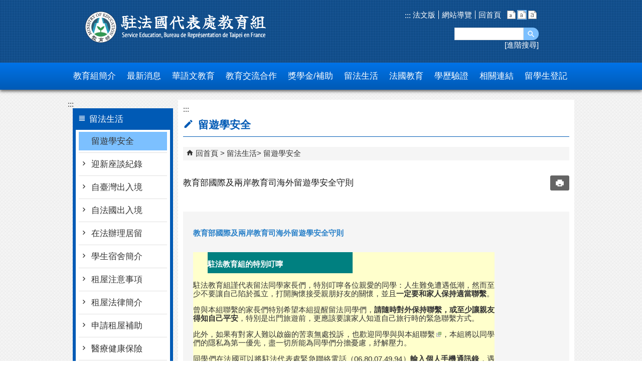

--- FILE ---
content_type: text/html; charset=utf-8
request_url: https://depart.moe.edu.tw/FRCH/News_Content.aspx?n=EC54BAE3DA998016&sms=43DE7C4A31E0DF9D&s=D7AD2598775B2594
body_size: 181674
content:


<!DOCTYPE html>
<html id="FormHtml" xmlns="http://www.w3.org/1999/xhtml" lang="zh-Hant-tw">
<head id="Head1"><script>var CCMS_LanguageSN=1;</script><link rel="shortcut icon" href="https://www.edu.tw/favicon.ico" /><link rel="bookmark" href="https://www.edu.tw/favicon.ico" />

























<title>
	教育部國際及兩岸教育司海外留遊學安全守則
</title><meta charset="utf-8" /><meta http-equiv="X-UA-Compatible" content="IE=edge" /><meta name="viewport" content="width=device-width, initial-scale=1" /><meta name="DC.Title" content="" /><meta name="DC.Subject" content="" /><meta name="DC.Creator" content="" /><meta name="DC.Publisher" content="" /><meta name="DC.Date" content="2022/10/28" /><meta name="DC.Type" content="" /><meta name="DC.Identifier" content="" /><meta name="DC.Description" content="" /><meta name="DC.Contributor" content="" /><meta name="DC.Format" content="" /><meta name="DC.Relation" content="" /><meta name="DC.Source" content="" /><meta name="DC.Language" content="" /><meta name="DC.Coverage.t.min" content="2021/10/28" /><meta name="DC.Coverage.t.max" content="2023/10/28" /><meta name="DC.Rights" content="" /><meta name="DC.CategoryTheme" content="" /><meta name="DC.CategoryCake" content="" /><meta name="DC.CategoryService" content="" /><meta name="DC.Keywords" content="aaa,11,教育,駐外" /><meta property="og:title" content="駐法國代表處教育組" /><meta property="og:description" content="駐法國代表處教育組" /><meta property="og:type" content="article" /><meta property="og:url" content="https://depart.moe.edu.tw/FRCH/News_Content.aspx?n=EC54BAE3DA998016&sms=43DE7C4A31E0DF9D&s=D7AD2598775B2594&Create=1" /><meta property="og:site_name" content="駐法國代表處教育組" /><meta property="og:image" content="https://www.edu.tw/images/logo.png" /><meta name="google-site-verification" content="QUekTB5jJajlf3PvtyKmgNfm9wURVEWu4w_vKHLIohc" /><link href="https://depart.moe.edu.tw/FRCH/css/index.css" rel="stylesheet" type="text/css" /><link href="https://depart.moe.edu.tw/FRCH/css/detail.css?1150117040117" rel="stylesheet" type="text/css" id="likCss"  /><link href="https://depart.moe.edu.tw/FRCH/css/sys_detail.css" rel="stylesheet" type="text/css" id="litcss_sys_index"  /><!-- 月曆元件載入開始 --> 
<!-- 月曆元件載入結束 --> 
<link href="https://depart.moe.edu.tw/Scripts/fancybox/jquery.fancybox.css" rel="stylesheet" type="text/css" /> 
<link href="https://depart.moe.edu.tw/Scripts/fancybox/jquery.fancybox-thumbs.css" rel="stylesheet" type="text/css" /> 
<script  src='https://depart.moe.edu.tw/Scripts/jquery.min.js'></script>
<script  src='https://depart.moe.edu.tw/Scripts/jquery.lazy.min.js'></script>
<script  src='https://depart.moe.edu.tw/Scripts/jquery.lazy.plugins.min.js'></script>
<script  src='https://depart.moe.edu.tw/Scripts/oka_model.js'></script>
<script  src='https://depart.moe.edu.tw/Scripts/jquery.cycle2.min.js'></script>
<script  src='https://depart.moe.edu.tw/Scripts/jquery.cycle2.carousel.min.js'></script>
<script type='text/javascript' src='https://depart.moe.edu.tw/Scripts/jquery.cookie.js'></script> 
<script type='text/javascript' src='https://depart.moe.edu.tw/Scripts/supersized.core.3.2.1.min.js'></script> 
<script type='text/javascript' src='https://depart.moe.edu.tw/Scripts/jquery.blockUI.js'></script> 
<script type='text/javascript' src='https://depart.moe.edu.tw/Scripts/jquery.nav.js'></script> 
<script type='text/javascript' src='https://depart.moe.edu.tw/Scripts/fancybox/lib/jquery.mousewheel-3.0.6.pack.js'></script> 
<script type='text/javascript' src='https://depart.moe.edu.tw/Scripts/fancybox/jquery.fancybox.js?v=20250320'></script> 
<script type='text/javascript' src='https://depart.moe.edu.tw/Scripts/fancybox/jquery.fancybox-thumbs.js'></script> 
<script type='text/javascript' src='https://depart.moe.edu.tw/Scripts/jquery.mmenu.min.js?v=1140208'></script> 
<script type='text/javascript' src='https://depart.moe.edu.tw/Scripts/jquery.nav.js'></script> 
<script type='text/javascript' src='https://depart.moe.edu.tw/Scripts/WWWEdit.js'></script> 
<!-- 月曆元件載入開始 --> 
<link href="https://depart.moe.edu.tw/Scripts/JSCal2-1.9/src/css/win2k/calendar-win2k-1.css" rel="stylesheet" type="text/css" /> 
<script src="https://depart.moe.edu.tw/Scripts/JSCal2-1.9/src/js/jquery.dynDateTimeMinGo.js" type="text/javascript"></script> 
<script src="https://depart.moe.edu.tw/Scripts/JSCal2-1.9/src/js/lang/calendar-big5.js" type="text/javascript"></script> 
<!-- 月曆元件載入結束 --> 
<script type='text/javascript' src='https://depart.moe.edu.tw/Scripts/respond.min.js'></script> 
<script type='text/javascript' src='https://depart.moe.edu.tw/Scripts/fu_Accessibility.js'></script> 
<script type='text/javascript' src='https://depart.moe.edu.tw/Scripts/purify.min.js'></script> 
<!--GA--><script async src="https://cse.google.com/cse.js?cx=97ce263e7f8e94a13"></script>

<!--SC-->

<!--FB--><script async defer crossorigin="anonymous" src="https://connect.facebook.net/zh_TW/sdk.js#xfbml=1&version=v15.0" nonce="xNT9bXTk"></script>

<!--隱單查--><script>$(document).ready(function(){ $('.footer_lastupdated, .news_search, .sitemap').hide() });</script>

<!--修版面--><style>
#mobile-header a { top: -3.5px; }
.menubg .menuarea #menu li span a { padding: 10px 8px; }
.module_news1_a ul li .h5 b { float: right; font-size: 0.9em; margin-right: 5px; }
.opnemenu_area .allmenu .onemenu { min-height: 180px; width: 20% !important; }
.page-image, div.h6 { text-align: center; }
.tabs_yes a, .module_news1_a a, .module_news1_a dl dt a{ font-weight: bold; }
.topbg .toplog .search { right: 71px; }
.videobox iframe { height: 480px; width: 100%; }</style>
    <style>
        img {
            border: 0;
        }

        .slider_model {
            overflow: visible !important;
        }
        .for_accessibility a {
            position: absolute;
            top: 10px;
            left: 10px;
            z-index: 99;
            width: 1px;
            height: 1px;
            white-space: nowrap;
            overflow: hidden;
            color: #000;
        }
        .for_accessibility a:focus {
                width: auto;
                height: auto;
                padding: 6px;
                background-color: #fff;
            }
        .for_accessibility div {
            position: absolute;
            width: 2px;
            height: 2px;
            background-color: transparent;
            opacity: .1
        }
        .for_accessibility h1, .for_accessibility h2 {
            visibility: hidden;
            margin: 0;
        }
    </style>
    <script>
        function htmlEncode(value) {
            // 建立一個暫存的div元素，並使用text()將內容存成html編碼文字後再用html()取出
            return $('<div/>').text(value).html().replace(/&/g, '').replace(/>/g, '').replace(/</g, '').replace(/"/g, '').replace(/'/g, '');
        }

        //以下是讓  Checkmarx V9.4.5 HF16 針對 DOMPurify.sanitize 可以 Pass 的 JS Code
        function require(val) {
            if (val === "dompurify") return window.DOMPurify;
            else return {};
        }
        const createDOMPurify = require("dompurify");
        createDOMPurify(window);

        $(document).ready(function () {
            var hdSiteLanguageSN = DOMPurify.sanitize(document.getElementById("hdSiteLanguageSN").value);
            var strHost = DOMPurify.sanitize(window.location.hostname.toString());

            //自動將網頁中地址連到GoogleMap
            $("map").each(function (i) { if (this.innerText != "") $(this).append("<a target=\"_blank\" href=\"http://maps.google.com/maps?q=" + encodeURIComponent(this.innerText) + "\"><img src=\"images/Icons/map.png\" border=\"0\" alt=\"map\" /></a>"); });

            var title = DOMPurify.sanitize($('title').html().trim());
            if (title.indexOf('教育部全球資訊網') > -1) $('#h3title').html('目前頁面為 ' + title.replace('教育部全球資訊網-', ''));
            else $('#h3title').html('目前頁面為 ' + title);

            //附加連結圖示
            $(".content_middle a").each(function () {
                //取副檔名
                extIndex = this.href.lastIndexOf('.');
                var fileName = this.href;
                if (($(this).data('icon') || '') != '') {
                    fileName = $(this).data('icon');
                } else {
                    fileName = fileName.substr(extIndex + 1, fileName.length);
                }
                //var url = window.location.toString();
                var IsPic = this.innerHTML.toLowerCase().indexOf("<img ");
                if (IsPic == -1) {
                    //相關連結模組
                    if (this.href.toLowerCase().indexOf("hitcount") != -1) {
                        switch (fileName) {
                            case "rar":
                                $(this).append("<img src='images/Icons/rar.gif' alt='rar'  />");
                                break;
                            case "zip":
                                $(this).append("<img src='images/Icons/rar.gif' alt='zip'  />");
                                break;
                            case "doc":
                                $(this).append("<img src='images/Icons/doc.gif' alt='doc'  />");
                                break;
                            case "docx":
                                $(this).append("<img src='images/Icons/doc.gif' alt='docx'  />");
                                break;
                            case "xls":
                                $(this).append("<img src='images/Icons/exl.gif' alt='xls'  />");
                                break;
                            case "xlsx":
                                $(this).append("<img src='images/Icons/exl.gif' alt='xlsx'  />");
                                break;
                            case "ppt":
                                $(this).append("<img src='images/Icons/i_ppt.gif' alt='ppt'  />");
                                break;
                            case "pptx":
                                $(this).append("<img src='images/Icons/i_pptx.gif' alt='pptx'  />");
                                break;
                            case "pdf":
                                $(this).append("<img src='images/Icons/pdf.gif' alt='pdf'  />");
                                break;
                            case "txt":
                                $(this).append("<img src='images/Icons/txt.gif' alt='txt'  />");
                                break;
                            case "map":
                                $(this).append("<img src='images/Icons/map.png' alt='map'  />");
                                break;
                            case "odp":
                                $(this).append("<img src='images/Icons/odp.gif' alt='odp'  />");
                                break;
                            case "ods":
                                $(this).append("<img src='images/Icons/ods.gif' alt='ods'  />");
                                break;
                            case "odt":
                                $(this).append("<img src='images/Icons/odt.gif' alt='odt'  />");
                                break;
                            default:
                                if (this.href.toLowerCase().indexOf("o=1") != -1) {
                                    //alert("out link");
                                    if (hdSiteLanguageSN == "1") {
                                        $(this).append("<img src='images/Icons/link.gif' alt='另開新視窗'  />");
                                    }
                                    else if (hdSiteLanguageSN == "3") {
                                        $(this).append("<img src='images/Icons/link.gif' alt='Ouvrir dans une nouvelle fenêtre'  />");
                                    }
                                    else if (hdSiteLanguageSN == "4") {
                                        $(this).append("<img src='images/Icons/link.gif' alt='Mở cửa sổ mới'  />");
                                    }
                                    else {
                                        $(this).append("<img src='images/Icons/link.gif' alt='OpensinNewWindow'  />");
                                    }
                                }
                                break;
                        }
                    }
                    //先判斷本身有沒有帶預設圖再判斷不是自己網域內且是http:開頭
                    if (this.href.indexOf("" + strHost + "") == -1 && ((this.href.indexOf("http:") != -1) || (this.href.indexOf("https:") != -1)) && location.href.toLowerCase().indexOf("Video.aspx") == -1 && location.href.toLowerCase().indexOf("video.aspx") == -1 && location.href.toLowerCase().indexOf("video_content.aspx") == -1 && location.href.toLowerCase().indexOf("Video_Content.aspx") == -1) {
                        switch (fileName) {
                            case "rar":
                                $(this).append("<img src='images/Icons/rar.gif' alt='rar'  />");
                                break;
                            case "zip":
                                $(this).append("<img src='images/Icons/rar.gif' alt='zip'  />");
                                break;
                            case "doc":
                                $(this).append("<img src='images/Icons/doc.gif' alt='doc'  />");
                                break;
                            case "docx":
                                $(this).append("<img src='images/Icons/doc.gif' alt='docx'  />");
                                break;
                            case "xls":
                                $(this).append("<img src='images/Icons/exl.gif' alt='xls'  />");
                                break;
                            case "xlsx":
                                $(this).append("<img src='images/Icons/exl.gif' alt='xlsx'  />");
                                break;
                            case "ppt":
                                $(this).append("<img src='images/Icons/i_ppt.gif' alt='ppt'  />");
                                break;
                            case "pptx":
                                $(this).append("<img src='images/Icons/i_pptx.gif' alt='pptx'  />");
                                break;
                            case "pdf":
                                $(this).append("<img src='images/Icons/pdf.gif' alt='pdf'  />");
                                break;
                            case "txt":
                                $(this).append("<img src='images/Icons/txt.gif' alt='txt'  />");
                                break;
                            case "map":
                                $(this).append("<img src='images/Icons/map.png' alt='map'  />");
                                break;
                            case "odp":
                                $(this).append("<img src='images/Icons/odp.gif' alt='odp'  />");
                                break;
                            case "ods":
                                $(this).append("<img src='images/Icons/ods.gif' alt='ods'  />");
                                break;
                            case "odt":
                                $(this).append("<img src='images/Icons/odt.gif' alt='odt'  />");
                                break;
                            default:
                                if (hdSiteLanguageSN == "1") {
                                    $(this).append("<img src='images/Icons/link.gif' alt='另開新視窗'  />");
                                }
                                else if (hdSiteLanguageSN == "3") {
                                    $(this).append("<img src='images/Icons/link.gif' alt='Ouvrir dans une nouvelle fenêtre'  />");
                                }
                                else if (hdSiteLanguageSN == "4") {
                                    $(this).append("<img src='images/Icons/link.gif' alt='Mở cửa sổ mới'  />");
                                }
                                else {
                                    $(this).append("<img src='images/Icons/link.gif' alt='OpensinNewWindow'  />");
                                }
                                break;
                        }
                    }
                    else if (location.href.toLowerCase().indexOf("news.aspx") > -1) {
                        fileName = $(this).text().replace('.','');
                        switch (fileName) {
                            case "rar":
                                $(this).append("<img src='images/Icons/rar.gif' alt='rar'  />");
                                break;
                            case "zip":
                                $(this).append("<img src='images/Icons/rar.gif' alt='zip'  />");
                                break;
                            case "doc":
                                $(this).append("<img src='images/Icons/doc.gif' alt='doc'  />");
                                break;
                            case "docx":
                                $(this).append("<img src='images/Icons/doc.gif' alt='docx'  />");
                                break;
                            case "xls":
                                $(this).append("<img src='images/Icons/exl.gif' alt='xls'  />");
                                break;
                            case "xlsx":
                                $(this).append("<img src='images/Icons/exl.gif' alt='xlsx'  />");
                                break;
                            case "ppt":
                                $(this).append("<img src='images/Icons/i_ppt.gif' alt='ppt'  />");
                                break;
                            case "pptx":
                                $(this).append("<img src='images/Icons/i_pptx.gif' alt='pptx'  />");
                                break;
                            case "pdf":
                                $(this).append("<img src='images/Icons/pdf.gif' alt='pdf'  />");
                                break;
                            case "txt":
                                $(this).append("<img src='images/Icons/txt.gif' alt='txt'  />");
                                break;
                            case "htm":
                                if (this.href.toString().indexOf("eBook") != -1) {
                                    $(this).append("<img src='images/Icons/ebook.png' alt='htm'  />");
                                }
                                break;
                            case "map":
                                $(this).append("<img src='images/Icons/map.png' alt='map'  />");
                                break;
                            case "odp":
                                $(this).append("<img src='images/Icons/odp.gif' alt='odp'  />");
                                break;
                            case "ods":
                                $(this).append("<img src='images/Icons/ods.gif' alt='ods'  />");
                                break;
                            case "odt":
                                $(this).append("<img src='images/Icons/odt.gif' alt='odt'  />");
                                break;
                            default:
                                //$(this).append("<img src='images/Icons/other.jpg' alt=''  />");
                                break;
                        }
                    }
                    else {
                        switch (fileName) {
                            case "rar":
                                $(this).append("<img src='images/Icons/rar.gif' alt='rar'  />");
                                break;
                            case "zip":
                                $(this).append("<img src='images/Icons/rar.gif' alt='zip'  />");
                                break;
                            case "doc":
                                $(this).append("<img src='images/Icons/doc.gif' alt='doc'  />");
                                break;
                            case "docx":
                                $(this).append("<img src='images/Icons/doc.gif' alt='docx'  />");
                                break;
                            case "xls":
                                $(this).append("<img src='images/Icons/exl.gif' alt='xls'  />");
                                break;
                            case "xlsx":
                                $(this).append("<img src='images/Icons/exl.gif' alt='xlsx'  />");
                                break;
                            case "ppt":
                                $(this).append("<img src='images/Icons/i_ppt.gif' alt='ppt'  />");
                                break;
                            case "pptx":
                                $(this).append("<img src='images/Icons/i_pptx.gif' alt='pptx'  />");
                                break;
                            case "pdf":
                                $(this).append("<img src='images/Icons/pdf.gif' alt='pdf'  />");
                                break;
                            case "txt":
                                $(this).append("<img src='images/Icons/txt.gif' alt='txt'  />");
                                break;
                            case "htm":
                                if (this.href.toString().indexOf("eBook") != -1) {
                                    $(this).append("<img src='images/Icons/ebook.png' alt='htm'  />");
                                }
                                break;
                            case "map":
                                $(this).append("<img src='images/Icons/map.png' alt='map'  />");
                                break;
                            case "odp":
                                $(this).append("<img src='images/Icons/odp.gif' alt='odp'  />");
                                break;
                            case "ods":
                                $(this).append("<img src='images/Icons/ods.gif' alt='ods'  />");
                                break;
                            case "odt":
                                $(this).append("<img src='images/Icons/odt.gif' alt='odt'  />");
                                break;
                            default:
                                //$(this).append("<img src='images/Icons/other.jpg' alt=''  />");
                                break;
                        }
                    }
                }
            });
        });
    </script>
    <script src="https://www.edu.tw/Scripts/is-fixed.js"></script>
    
</head>
<body class="sys-root">
    <form method="post" action="./News_Content.aspx?n=EC54BAE3DA998016&amp;sms=43DE7C4A31E0DF9D&amp;s=D7AD2598775B2594&amp;Create=1" id="form1">
<div class="aspNetHidden">
<input type="hidden" name="ToolkitScriptManager1_HiddenField" id="ToolkitScriptManager1_HiddenField" value="" />
<input type="hidden" name="__EVENTTARGET" id="__EVENTTARGET" value="" />
<input type="hidden" name="__EVENTARGUMENT" id="__EVENTARGUMENT" value="" />
<input type="hidden" name="__VIEWSTATE" id="__VIEWSTATE" value="4E1LhKcW2fMR0bTSoSBD09akjMPp8jFKPcBqStcRo5nM+GtFKVNMlIrEilz4/dncwQsQ/o9AsJcli7miRRsjng9hwvw48zdYECCKgAgSiRGNXvAZYz5GhZP94gREwQVferUgsDLZwYQWY9zMpr37VQghDbwfbz2OzupVaR/hg8nS7sxqRCAqrBTgfPXkc+2pXmr4UMlk9OEKDTxaDaHrBDnTDI6ZnxwNkhhiad2oVnLhdMi0E2z7M0ZoKs6WCWLmwsbx66xRvRR1Z/TPwKTRAWdmNbc2mzRYI5AVsaP6Nm8JHoxOHr6lHeKTrmMsRthv0ykJb2oZhdIiLwFJqctcNzMqeI+QXloqLM5QVSy3dXz6n8s0bNgxLA3W7vWjL0IZlLS+YgumBvPdk4oPjFKwrJ/ZepX21G5+tFhglw/e0De92h58xCkiGJIaFfRZkcUUrW7n5ffgM6KnIIW/cfaL7TnGex77mLfi8bKVbDSK0izfg/aeHBS1u9546FSnAH+oFzQMv7Pgb5GFoFvyz5+hBTM9y9mbDvgt30jn6ziSgAHF1bSOCfW/[base64]/5BJWHfh4uSx6q57jRFawiJohHHpcN0n4qot5j/wLwtasIzWerSnZf1sGEc+L/wH8CZe4F4x7ZgM/1vbChgwti57N97Fuw+2doSt8juRSDx5g1/fCIQiLkoNT4Rs5h7qUry0LcnnwoPlppbTkMMKCVA52J8hZCrSH5vJT4Jo/8Uu3uQ6KwBj9E9UxgJBbqUtNyop4D+Q8s+u09D4DqGuMuLDPO59u70dGz3TbEF2Xf6990MRdh9WxQDpHTZi7AEAsATtW8DSbQlLNGsBWb1BuKxALgORH5H+F+VueqXMB//rvDapqsFo0N9R/BfEbaoRkD9pyHBpWB5xwZzmhYihSIQb4UnsSeTGf+rnJXUkQDugpWBXWWiSbqlHY9LiYU+VCJdi5lALWNOQjlMpr56kdyK5Q0J8tatKsKlpCXvJjQEkC3ztGYsAtA1oRJVNjOItU0XVsSxCuo5HLxeeDW/BRUjLxOjMycQAXXcZZ7pxDw2Py2n0rAnYp8zgtP4empefJF9fQVsfo+p1ljL8gklbrfE7MDhK1c3aju/T1Xus5vRCy6ulPwJ2wzi0op66oCEHuFkR1f/Mh5mBYB64mVgemf/hUyNAEpjKbt+/NL4EUrLnI/H3XAogn88vhCObvYmUqB7wY02nZNdAgr44M1LF/kOFUNpJ+0wdnf/NA1WmEMEr0JFLlQPQGQIimfO+xzVqb8Um0jqoUP3XaJ5E+k469uXXV2g5DZMG+XNKWCklA2sdgCCRIUA3Nzc69ZFilvvcy20Tpoj1YScf9SOVmekK1KVmYMTTuwA4e9+mHu7IfuIG7RhyCmruSr5MRWEeUWGK3bx/+mQh8yRod9SCvpwCwDWvhwUHbSoO93kDULSZlTwNhrk3FgJ/qZM4RVRTQdMpPGnTQedZoReuM9ZGsUFKJ/[base64]/tX/qrL89FlDrmp5V3GFLDvGi26gEaU3RNw+cvV4eJYv9Sf0xEYK47sWzLF2QHm34WfaKA04BXRzmCUwwDaigQF/DZwimpYBuqD7OVyBaenlXY+QMrZMmfXP+CNGNGgKx2P01LEtK64Bq9koZqGo5v73u/[base64]/kltl2cxGwJa/e6ugvNnu1LOvVWcGPA0BKkNMOPn6KotEul9h/[base64]/sMb35XhRJWHfiG9S8qzSuNOM5zA/wObanCHHY5oQSbpLGLnsRv8hI9ygf3suNDBnHxhFvwF39xk9NNIw6luyhBruadMb/TUxu4E4uFS7ho2AduTBHFlbRaDB85nYpnBPqsZ3Vl7oTsH8GZXd113QdTefznfYi223OBAJWLuWfs7OfocPpeli+unH8+7s59xa2dNsa55mXezD3fSWSxmlZeC42e8yuZwwxlmAzbORzxyxmLKGfeDR/[base64]/[base64]/E1k1fwHTq9KM3afMgQ49gr5td1ZLzFHZmPB4GSpvs8zIM6BlIHhSk/yaPHfzfK26iGnDtbk29hsEBas+LfP2904fA+MHZGOE17MpZdG4T4X3awMi2V+uMI3NBSgu0Ql8WcPAxI6kUg+8RIXo9cPfMOH1DiwYXCK9m3aBxbKDdNhuuTtEaHcP7XQJRWLmuxck4BxVLEBV4BDJ2R9xBYTaRECMtPTm3hS1ypY7uAS/FNa/2Iz7+JC40+5zoyigRu93v17/VrkntujUrpMz+kTRO1SymF24a59tK48lSztxFmAyY5p56uyTb3xPcmeX6mJmnOKPvm/H3ZG5nAsfVxqaKuRzVgwCk7z0uRDN7KJk4PsTYf38pvUCNfQnJYA+xcsbdZ2nDkRKa7od/x1sLfXvizNLQ7Ok6ZQ2jn6UWaqbGztn1D3qiHVSGs8O1wtSAdeG+gFfghP5Dh1KMxm7KKG7RTkgUPr/yAl75LtfbIdU5W/rBrs8OGW5JwyU8+9lpoysa7FFCD/dJST+YmQ0p9z2+xk6FT4efGnNp+/8d0hqdV3tZtZx/Uy9Dy8Q67SqZJ7zRdPYr/xF9DY+/sDJXRjdCBHhqaGUxiY4ACIT8cAVVhscn4OULSamxCEh4Z/7B9B5oUy5qWbDmmFqtza1E6Na5hWip1phVA9uMeidHOMK5+jQEIFFsoMCv7Pc/XVoEOFSPx50BFETU6am6/wNhtbKuveKbCNiwWkLKcjmyy5pg+G3mXvgaPwozMfmoN7VHm9eTIhBz099fZvXL5t0C3KmL2utf6AlN0R7fhzDpEJlCe4J9g9zpmmZiwllHjWnukLnxzwxtBGH/[base64]/uS86O8/sClOfR4BCUcxRX3UcH/KIWR58TgJ24lV5n3+O1GWkWoKLsqPtaK2qSNBNYWuv/[base64]/LuWpQGgb3ygjINGPhAlonJiIKa+mfb/jGlNgataSIK6xHW1yTYO+09JyyG3Lm6GqheSysvQLN8QbTgKS9fSXnVF1SNJHfPSffvvalUXniZka0TRm6Gt4pU5uangNA2rQ3cxBwS6L7lKEt/P1db4MboCj7Ox81t9tJ1iegxtTAIoHanc5JfXfVZgWLgx4j0QD0Yw1QQ17XEyv8Nu67CtFrmZ4wclVK9PuiLzaBGYBK9xhb0FG0LNcZhTUbYvEpEDc4ZHyBCPn87F8NTPHT3xTcUDpNm3UMAyq3n94NcQEpTsRJcMc0Pv0eonzKDPdHKIZDOra4X0dcLeP+/ymvAuw/8JGlQ/RhJ3Ge9UEWvhMwXX8Ng2yUWjebAaHvJHAdjn+MY77x2FGeW+AMlfURpx2/Dj5dYFjJbv8qYSnzIu5YaoOeM2ZLNOzbQNvTs6i/o8FPuttENtMe5rqkg9pcGiWX/k0MLLi1hcvGhkI2bqUgltt06ZNq/dgKoUOaZVUs/8gJ5LxnO6GTtGGfhcYbhrLF0/QU8hkakaJbCPSyY+c9aPQFYpvyTCtbrvXl8tiUrspzvtlhTJKfsit+C55fnWmnbqGjQ+/cjLKIA1Ut4H5dEHx9I9o7Q4aQ/uNQ1iKN80akTXin2jUGuV07gzJQHCmYeLIn36adto+MTRGbcabKhjJPvCiUHmLR3EhfcWqjB/biQ4hvAfDgK8oY/BG2WwGRmHRodl6ee4Y/As+BCU0MOfIZD4GiO133CdHto4oN7MHl60JflJGLn41fCMIKt/j8YqU75YSQDuR6bfVI8l/cLUNg392Mvej8ZhHJSxehpwOhOX6lWWJiot01tkRfMftcP7yB7cBnPf28OSmMI1O4NWxnq2B/buaZqYxtsNHWH/sBTTRJNAI90xXJ0gaQcPdrOOB+BmVB24dDU+p84Ezz/G83mcAnRAR5hBvONQlkVheIwwfXveETeuXnSMkuh3koaRdg0QMK7rfCxyrtMI9jJxfT5W/kq1HcRQ7OpDU7JunNfWkcDApAy9WSIA+cj0rpQR1R/RyeNA7rJUQpxZTIp2MtvVe6SzjLetPknt7pP7aNxs/iBL6BlncjHwd7AJq7Z9wII1r+pHzzskHvhCYXHpVtuAX60fv6mSZuwipnfRvF1KJe8LvupzlztFONABaxgXoLs9b/79Me8ZEYtZJpQB4Z5HLbQMNTz8/UPpZv6HJ9TfsOI16RTwzGUSDZ3a85amYHhZdW6J+d2tpQrFuJLnByjMtmTkm/qY1EAsfB7ZhDbSaCMm5exQHNpivTKunlbTISZEu9WblIAyZMmovESPrIfpuS/sH0fhJqWXQGF9442noZIK8Ut4NW32jndKB1GRyiP/3iezEbOYyJet3gV5j3+rmiq/3dgZSfp791G2+50i/Lm/B7MydLO8v+Yi6bOaTa77qDX5vCx/[base64]/4MO0/FLTHGRH4lg29cjRkJtA7s8wMRb3lLtGsVBPYBX6iKqKCqOrLeadD+YOcCvJN2fUDDlwUNLH8gJkocX/Mb36NACVBfAVRG+tV1+mX/I4bYZcQ9jAbLMtrAQ0mWgHweu7vQiOzdPVUuHTz4eu0xONyatJXsS3VQLg4LewpU2aTYHb0bUYj9uBe+4pTtwdIysK6wkDYV8qK/yjczPHxqhyjn/he00a2YJkIeV2q7I3TqaP41mqUR5wAbl9C3q1v/PdHYPeqH8QQneEChWaTr0XTkXkJt62e4TZLGTgIIXU+tcldybg0Z+7lTjUVzKWoQsTXWePbmUn8mv/[base64]/xFb+c4W9dDph7lcM+KaD19/fMi5znYhw5K5tkocooNtct+6L8Pc3XNlmGrVLgnyMsKghEUjB7AEyd5+HoiFkrN/WZg9LeAjDTBa+CF9kl9LaVX4T3RHsOqCFubd9+PGf0MxP/+85IAMqSvmgrKZq5/nXecSJGxVUmG0Hk//5SBvGGL6n0LzksCXbLn4o2ASsrnIxelnrOgmNEjFyfp3P90ZBVxhlCcAUivGmPPOKrb1EW7XmZ8D6fiRXVCN5f6aNhV8xEENheVCTEDnNgzjNuVN7YkZmGcMXKUaRvG/ASJ5C3O+KwkKGr+cw7cRHSYsSJxEXvo9zVi/XtAC8Xqe5BZfzFEVl7zMAJp4idqt6j/5NkueJr7KHvzTeO+V0L98ho+OP+eRbpdNX6kWareEkaHoUqsrMdObruqvR9Uh+wMEqfTq0hPVX2eQVBPDJgQ8MiMFx6CKdQ9jENvb9J8K4Q5gwzF+HX4kKTrtATOVb5u4/2BBHDbR78u0wtXwN/CdTYhIxRiLQn99OKkN8m/i3hZ0dERFvCK3CIRZkr3m20XwqhLYl6F4PDBL5blf83i0clsNpaBcS/[base64]/Iw13GS7XUG6PopuEPN/IXkCSnAR2PmQeIm0GIK251TqVZN9nHaaCAAhbVlwVJumu+wiCV/ZELIL8UVGSbzB6TmqyszgDVpU7CCXuW0YfpkY0iJWrvswNnxAI+r3MbdrcOJHkHcx5f9G/6+SMKTzt7VnP1XaipTs7g8oi2WzGtJnX+Cq0TZAeEE7O5hIMMoBJkOh65HypFfmi+Ce+qU15E2oH3xPz3X7elX/pJs1B2oYIRtcPWuU+iQfEb26iQqSQg/wlYRcT5FssrwQxV6I4w1cpZoEe6Q+1Jo2mpPAZdfi3USS57gi7wTC8jIDZT+IeH062zUuk7xV+erFxB32RLFQdXzvuqiay0SKiPtg3dCraBWJTb12oY8g1zJZzrnOPeKCPYn1Ilv/Z28VHBHMsnc0A2F7DgwYjLhKu9v/8tpLsOTkRcIP6NJhHD0IllVQpK90Cbt123Q6mhxh3bsWbwx/ARo+QoFmXM/jXdXP8C9iWzmXiLozWc8wJNlVN1eoH5EFPx+Eo/3DB/lOt557DIVPhQce31Att96bRk1kv+oYKCIt1dG5jQfxgtrAwq84Zm+xqTbCoFIYovqukxj8QMd4RXMkUsASP68mgf1dXT5ijYfy1OGdQbPycZeGKA7MhN0BUZPSlPAk365S763WMCye7EzhlroQqKHbOMvE1Iv9erO/mptLQTf3RZSRdbnOZjwieRqrlSvm12rcjlmid0iiUDUljIN8lrBiEL+SMF8Eq17O/cCGzIlhDvvToPvenIOQuEHo4aNh/SWhndNtK5vRhiHKiVCNDL4x0eSIsNM+PaQ/xvD1Lpkfha3TZ5OWGI59ZdTMq6Q99FzRWGG9w4UDTdKFmMjd7mxFLeib3hG4UJO46s5u5dv38nke/H8dSQIWzd/mbJUvNAAavP7TZyXBlIynuoTEiI5l9a34twkXoQ2LmpNCusRs4hWziKBduJR6uCp6uvx8alJ9Umvsv33Q1GfGIclfo+804rrJ4D4LN4pVXBqZCuuuH810S1utLoL7P4busZOZ+U0fc+jpEAH1cKI+3bWtA7S6kKIEiRrtQNV5+oercAgjq9aUGJvTnk5x1Y//CPz1qYEfjgPIDis+Qjv69LE95G52dohOBJCQGB/QuVNswkRQyB4qHv6daMV5l0zdgzL9sCWBzLRO1QGfZ6FXYXXaXV/seTFYxttbqlRr52ZgRtagBFTueARuXdeWhmXQKNokmFVHBY79rcZL4Se7LUPekEIF5/zQiN3XcRK34KMt+y8j2qAJ4A2UpAuE7ImH0h7hgG1m+F314PYlH53iCwn2xbHPrcIMwe+sIVvoyYSpeIAPFPACVI5mR4v1PmB6zN+9YYcFZmzt+eBqGK24PYBNqdHbMmmmEQ7zdKEzGEoebZwtzdOj6QBz+oqSOdaTBg6sOrwFwDbvm+vNXpvoPBiH3QtPW4//1GlcbRyBE5s91fOhPr3Wfpx3jHf1IpXg0AEQMoAVJrtP/2pOSLBqeFaLJSFymXMEwhuIhef62d7pB5VrkH1QNRTKnN52to8CL1tUGKCYfyEc5hM84TdDwOmWzPzsJY1iZBxxb8yvgAnluZ2AMEi3SmwA0e3TeVPD2Tknb78p8Dm3WLdJyqa88s3nlcOB/EmvC5JpCob+fbgPTghoeAjjFF3VEQWPuz/23gCULtjzJ03KbGCl8K6ehPgNa3OmiG7qsbl56Yuc/ZTEx9n3/0yDnl2HHQXLOqRAQ2mP7FcMvEvRxQg2+pUzR0BrwoaT0oqjlsjHfaG3ugzeVI+seSWaCmBKbpMu85qZ21WX3X3r3JxokDdYq2PQlyOqm7i6ftnCy9PerUtpwSieCsgNu2/LZzVaB3HNsRXs13cuBpvOsRwIJgLI8QP41NbOAgyARc8kd2BPRjS5F4tZluYMeTryRF7rdvRvQN7jty1FHNwjWQ7yXlA1/vKQfeyI71XHBdUiTv8cPDmuV6LEDOyKz99Xl50Jh2EUSGDjOKZjdUU1QoSzVqff/9ZL/hqUAV5yUHfV6Klx7h2ebrs/8YxyBZS7k7Prj5DWouzNa/DIkanTXPgc9tSU0E4fLSPGQsg0zFU7tamisdxE5lGAymNIRxFSY63LSco6qyreodRhAGfHpXVp+tOKzMoQ8yIDjsxZOocnPlskrPeaW2c9Ac77sFGdWm0JME7LTXWUCfsZ/kRH5S/OjmBgeN0JLyzsQZXbVlkYVgtoWunvoSxFq797NLTzop7bkVCg1qEdoWjdR4yqspSz/WXjJx3DhUaD6cldvGk4BS8DhgDxJ3Ujcv6X24gaWDnRAUTZzUO/69OZQ2X3/nbMzu1FCIdahvIbt0XoDzfB4FlJVImgpLT9iqwAdPUh3m78lzzjRTwxxZJwUPTZN9i3wDtcEAufeVZcz5Wk6RRcJwecieuc7txIiTmjWevalLVb9UG0qF0SKFhAfY/mZfw65+90klddIC1Rv32f0DHKTTdnxHjamv67DBdycoUtMMCc2l9OaYivMGxjjZkCkjLUVegkYkIRFJC7zyjoTHX2RXrMP2GpdCnZxSF0hj9VFSohUfa2J5bcPLjyJUXeoXMuU0VqtOmRH540ab6dISmMPrOrj6/Vt+zdzo5x34THQYXMTcMn/zcFzbUX+oPLstYMGoOCY3k01WURPBMI951fhcDXumzRw5B+wxjwnXdGkpevS6E7vHupApTn7isAbfZZSzkghlU/7C0+LbJmm3/VJlEbdsnsg4c2vzLieFIY2B0nBNRHL/+J4T1/006QpMp4Txxan1NKzusr8UpPANFWC1Y80GlM2iQh42ODeLccLJtl18SrioufAvoR4rVrQcn4jOXdHWCVZCjePzrazxtTpp2FctCkSJuACP6jW+JTVciv1B6eFfjloci13Cda8SidHEj3dUoW935/mOkYXBVGI28Tum0fLHx4Iv/jHBxajMyrEmqMeVdef52KXOQG9Gm1PeolRf/8Ie7NtSbMFT3OWmQ8ay1xoo9DfAl5etAU/WjpUHcRTTPAXIKLyIMTkfeCHb5OJAmy7imT1z2gjaReNek0uOdGXQWBOEwVNDtxQUXJlsBfRkwLycgd5qtfqiIZZiylpDR9eSJMl4hZXbaW8o+F4FQoN1Snz1I1Y+ov7edbqqymzaQ/VTsvnVCMZ7nrPCjbdE2EP/fmPwzt5POiPP7Ik+xmn+6TqpgGQXuVrOUeBjzlxa1Uxub3XvLJfW2egv029kK1B8zudT4tGJDzVqlc6n4MyJ/lrfqUWeWmJFD21DNUB6EmHkl/92N4q3h3BPjrIBMtozbCCH4sH3nhmVnKVNlnGYYbVWXJQhveT1UtQPxXQs449a+7vKKwx0Sfu2T1bIUGREPf1cWDEuUux5l1bro0auDYEhSP/B4tpsHjgg0GWwycuQq1ObkKamnpoyLgFtZTzda+orWrqen/fbRESpJRYzSEMDhZVrelOAi8m0izuS0nbyYi+lQriiIauyIOl8/+vx3kUJQiYVHF1BcLv2edQrwqvU7K40/[base64]/YaOtMUVsngjQhvkJZCHJe/b2iErpPKq1us3D4coV+RXCXaaWtVJBwlV33JFAPKNHf/MPQnoH8S9vQBixCwk+b2xg92Njbs7HmrW00pujWtUYFt4Mc8/wbKvOtwUIsmSrXjYk84Jd/0kFRflbbnYZGzRiDwIt7fcyAoAWFOiLQ4Sv+0klF30D2e/z8soI8ntgJW73JOyQoVXBiACT3AneqUlBqs8/EKPmuDPRmpyE8N95D9zLOGoV63tRmQ9DJeK7BHbNLAGDIySFlZW5hAPEXDrsoBkqjYlfQ+zCzTUKpIta8CXjo6+E12bkCmcDe68K/hbB80aoxsQ/5JKIz+rFX6kxYzT4uJtUIrtC8cPNQ4J/gum5mFa5kmCxXvx2Oe8HDn/+aIRLtjF7a76WWK6zEdTc3kW1Znd1pnLgdhuYSMTiCBx6ojwtAE5cJOhf9nsnH700C31QJl7RoNAgI2OjTD1Yvi8lg0qZG8/K1HayExWI0iT4CQ+fUh4xF25/T4RwbJqj8FeuDV0Qzefqweo1N4+VwfYLXbdvmUv3S0ofaQfNVX7CZCkpaaH9GKV3GQgSWsqHEMg/DmK9xy5gYJV/yZUgta8LH9T2YYsB9Z836gcR63KkhRbg5N069Xb+rdaawVTM5v+5pnNjWuYGiua+3I4omUBIzGBj2rznKtSwGHCvhetfj5RM6Evl/Q6yoA/v8dSalX2/6E3mTCb/B5dLBlUAwecshStOTfoG+bselYPpnCRIFfUBjwvhqmgvWzQp3AUg4qXgbYFv1nAID4EriAUSV62bhx6appt3gUhK1FzMP1oCQO7TcFKOXtFKyNt1JnaMNGGdCZS2QqtdAc4pzGdSh+Zbozu296NOR8SuU4+U4d1+BLEa2JvkNm/[base64]/nhEVHK46jZIXaGzIx1zSEtsSCbLHXAPiz6hEk4FWYH0EVeMo25Gu9PkRSHydIibrh+8LvMHimh4UCd/BTKL/L8OGL69aAbmXhIeywxpdvpMJWMV0Adq+yEcKqeUPC3WWOYuqW6wCTTzvWFuID+HjNUjkM5/ZppIKqKRlvtYldH5W3pmYZyqgobOEACgmg2VWOzOsFF11C3iL2WaSXkFXwE97cphCosiPqPPIhEagr9TQbymWowzUxyCI9NGrnuJ0gK+ds7yjuW6G5z0ymgIt1/B18o/XK2mkqMabUIayhRSczDGtoZZ0R8cyDmAbtW6jjWElf3MrcR7vv5sJFUbGHYsFo9T/Y4CmBTmUoyA28n9EzmS4sZcEjCNOxvvh//Rk/[base64]/p42jYkJ5t/qKli6d3MmQ7o5MWZZR8AkxwmXW45agxYNgTGwQrrkLhc+zslR4mYw6BMehVJJzCl5/uiRCxhlhE0lR9p6EGRb+eRpLTOTo/4Jajf8V4csbHsLn+G0jiRoQ1LQtIP7TLvmectmfa1eRIScXdIijupgh6PSOpv+0jniNzTDNvhUK8IMZtzGgC5bDypiw8k8wDJ/Tx410hpPi2Ph6uMLdfHZzWgjhVeETCOjFZCWHPATsy6i1RCrSi7+iH81ieGe2Q05W90b1GUEQgM3ITKjly5BH7mFo0DWnMLytPmm1hJiZfylZoDgtvbNl8JxsZQT9H/OJViF7bIjCJNcLVGdoom3JZUw+rhb3m4itZ9OZNKXLeRu62cgQ70j03SAmXwbdc4uOXqIpSQ86xIoCz5Q2WFrP8yr/geS6LoDiLZi1uvRz1Zikp9xNzvsucDl+ycSCmZ5vrw52DhmN9Kd1+8/LmRkQh3741pfJGy6iJpE2OLFRU0a0mTFcYJeVl86BDGvwkHm2r7K2JuKm6fz6EUi+0/Stu17RvpKcP3Sav20cjSXqqSX98fp4sMc25ehCtFRrByCE2eAY8Vq5WJtQjlgFaWwCETjKytuoevChXx23xVLixLFmvwy9KQT/v+b1DkjANKX8Rc66mnMAGHsEZH9r6Mfx8H+7TJObQP7SiWr+dC/4XSGyxaTgSCD7ij0SgsFkdYL/4gSJaLotr5kBauS4Iaj6jiSM/etg0PWTiOIMJDIr9cT4pfBpm513WHfiTdDZo42NQnmf8Gq/QnS9Z/R265jRGijwyb0h7i9wXo4tnVjNkCkKgTJfDguUeSBaF7PQgZwjJi0BoVPBbP5+f40p+6re3B8b07p1G3EVbfWi4I61nxJo0fxPvqDLnkiDLIv+R20Moq0xnBIcnMs2DnH1tTjuw/FYMWyqnNQKpvtwiT7FRpyS4OXhh+zCZsHTUOSDCJGFCTzsx3fowKJxXmxYE7oX39WzicCoqFWN/5e15S7pMb1cs8ay0WaWOtuovFhAniVtVMJh0g2bUF+qgawlpIPzFEHv0CvXZr++lqqwp2FXjK/+rnaqPnKDJk8D/mP44eWOYiBQtujtg4KRC7jXZIUwLRTweWEwF1EPVm1igSN4QkvK+MIddzsvw2s2BedQwSKn3cjHfwxDsLsiamGtjEYSYGvmDU8pLD44N80nG1rc6OhlYCC/LYZTGkMJAt/u8EKlEyVzePx930IQQDxDG8AW7FznwWY24B+9uovQN+oOINmFnzE5/[base64]/ED6FHsWxf2ou923xFFcsU2EtNNhCEjIN4g/C0r2j7/dwQhidcCAZx+DL0bGCdk3lDYpyFpKJXodC1G3A2jWGHDWP73vmAhEq1z9t+JGFSnnixA4ga//Fl/5lA8euSP6liSvacJ+NXdhgh5zVhAmU0GAbgRIuoZsvTpKG98fpYyx6C6s+d5cLYh42J/QDYs4c8+8fliRuWlLM96PGFbc/bY0oj7G+8MqxpFgLbYPpj8kJr9o3nX63wQCiB4QQTNex1eu4qFfeKROL85vromgFcgpkSKBAhsopJJDuZYDvxZXQhf4Pgp2JqrveLlGZCul/+DxBUjCbUda9VvSGY0KQuJMwRJSkTRCgPvZMXOximdnYbqcCWDJrTOR5RUb7wvO/3qQT+ZFFCxs+0T4bGB1liVMQotnx/UJr4UYESdNByXnaX/4L4x2FPgxRNmDfEOORCEOi0QK5E2ZQfD3kpBXfvRu0N/GUP5lvs2Nvwt5Z6nYZm8KqKTUvDhj/+M5+ZH0EwCMi9Cnbc1lD5XP/erSd0GRLG554/htWjXKTKxbUtwg46fKZgc3orddEE+N2V9v3cd9eCRPWuWR7r+biAEFpKpGoV/o/auAspDuZB/KV5+V6QpSpbJFEMJTxxrnOBoOs7Z9mAyf0ajSOyghIvOpnyUve3e2Cn5JdE+JgyVbePj1mmzGqKjvJpw2xPrsaRZtHmip/05fiHWo16SKbdfUAmxUp9Do3trAUdXLZj1Uu6x7oOa7/gMHPiPt+lYNXeP65v52TUKywCYDp2iVwUWlsQ8ssJ9PjrJFPRL1+bUoTd64cKHoUQPLc9kH54j8zqFma6xwsG2A1f6aQ8w4AlhjfVk3z6Cfs2St4NhqwAh2WPlF5xOQGVYv9t0zJSjRqeXOpMI8Yes5bRSkurqI9lyhRUc/0Lpq6xyX/MJkIcRSB/lat4ca6bJstt4jJwurHugDuhrT7w5fqaPI+ZKTvJ3NANamPGR/tkUyTDF0C+B4S1DTKD2wGXCb/jrAWUj3SN9peeBrTvBaNeXhr/BnTArEBTJREJaNgKaOLEqNDDTdaH3Y6qNnRkPsKKOwhUz6LoYv85VVmo2J3TgG7sK2prgOyAnUB0eCZVeThMrVxy2uhSkgbTN9lroaqM5J3MSacMC2drvqJaWnhhNV7HlCujh8PdcgjRih5pbKUDAv/Qbp0+WwkfOOZCRQaRXgySLVzP/kLg/[base64]/cKFNxuzGowUlAUHcWb/OIoYbRn7WMBA7C/6EFaTfzhz+GLsHP8kiCF33A4c3ifuZsumlEl8oeE0mbueEtbIFcW2/IqOiGeGCpAYGAs17pEyV9j73hi6gsxVTTdwrbAEcgYQKkNlQ0ETibLm+eymWZULdRSx+BnhJE2JjWsHXmLl0++OEYE9wlFMgYWTmfdDvkYoMtkxEfvVYs8YE38bDcBF0DdWe73LvuKhMKH9dArNMuwrdq3w72KKp+svqxeK9ldtW6DT/PGIO0pu97dK5OqjJuIzcrdCXz9YXaE1uOmVJ6YeDbR92EZCGzYDHnuv88IAJUiu7m283DNYVJ22RrVkaxR+HXAa6rx7dcmzWY3Tc3ERNSfoOheHcxS5ZrJ5Aq2MKaH73RcMP55BsIvi/41NHkf4jBNAXu25eeg3TuzNd0z3zlpZYBj0uD8ViynNqZmx9LnbVYjBply1Axcb/4DSCJDi4B0SJvae/X7TizztSmiPs2SFhrAlU6cuNxV+VOVtKBrux+/jkl159f3rTSIf6BovZ5kZudwGFRvIquSqlQ2FJe6Yx11NafCEjfaub0517sur5ft9Efz+eFG7kfYMt9kjZNRMpGBclnlu8rTwUx/jxKSld4p9UFsJsDrSBV1cHJq6n/2GyiMEJX2yLcu4dJVYz28GyNtZscfBIJc+BOb8uh6XTFn9I4eBzrxVyRzcrnBQe4GJCy31PEsVl0BFCs2j/eI9duJLMJIiVRMGV4I1eMNxYtNJMhvJ3d40vDBO+n0oJQux4zfHSwoQYqmfh5oqrGZXni71wGu362uwrF+PlHYMXkcUFI09a2GAzNsFWnxORmuiv9tLSMOwjEO2gO3w/z2HMT0dr8HvX+yvB/riibL21QHHJ5TeTlO8Fo4W9CIlusHEPjqYnCC8q9/RBX4fOpS+7FPKnQKva6YxoE3kx+Ey1Fph6hxtcdTcwbuCdxlLs6GBtPa5QCwOrVMBzoveaYfbXFKkkZIebp/epqLB8NRI9zDB/ffw5R1sbfiHol02+YS8rD6l8C1xUo0krvgSBUkDgLcZCn+bxpOVAGzPpWCKyyOqdEWI9bo1+FUFiJ8KD8J81RD2KZB7Z3SvCEflQFpKfBE2/NnDfyUHHn+ucr/tyVCu9oX32sjmxNtChi2bsv5NiauZdLZpzeQy90FRNzkijCxMw2l0cO6r4wc+EFsThdsZn7DupHHmwXYjps6sd4nysRGg/+hwh8rJn2D4RBPKONuFMN8zW8vaVRKZdCrbborSD7POHVTv2/eB1R+XNYas9PlU9lb/a24Gyi3hs/7OpOzTXw9pgnvYABS8b7vzXxLdK7TuTcx6Pq/HivcNHFjHL/O4iCGXBTOlbPqGQ0ot+Uv/fDEl8wjQ6QQUpT1eAPSdhCsz2peAArkD4+cYUQrw0SFLY+vduUSGvJM+4vW5QmfvEn4UZvGX4BDPXZIzBDtmqvjxFKoQYloRGOjCP1WR0u/NLWdVJCWAsXmwxJ/FFE++Ss5inJL/N/r0m7DbkAdZ08APf6gqtSCL6UtDotjbRhR+2i7OxfbyHdXrq/UJe2JnjULfZl0L/R9uUYClHnxIHn0LFmbPogwt/rlKafFmD5xLY22IQEl1ZCR6/dl79t8SPRsDWe1AmGR+3Z5eQ3bc4Q1vjr/lbBHR9rT44Zo6CgLDY0GLC0vKGL8z6Hi7MHGv0jUXX0rvaYocTN6Hp2OtuY04Nb0iXMdLnqD7+cQmUV9ak0TBzGn9OigB34i9+SOmeuw4cDarS1Lkj/n8rBd1F0zwv6cqEEZ/gG/RP81JXM9Bf8d3QydB4LE40NGh2YV/AA01AeaDtFF6/PkPBObAe2qOsDZ8O5G+6zutHj2onJPzrOsFsCFK8fTTbOno7setRjwWb2gCyY9rT9hA4CCT8aOLsQGJ8HsfOfpudYNArabSCTM5XWuzBhQO0wD/Ejfx4YW+yLwzrlyqFb6TLodxa4HDD6xmtkiyHrYQvVmoIMAR03Rz37r8OuzN5dvUpkHCAuAY6KFROZlu0p8LNwzmJ4RXz3+KjNolMJuiZ9YG7JrFSspHFu4be/iVaHZUsZxsBmzctOb2bmj8FRQCQnQQQa5b5c7JAM3TAVtZue2UK6bLX7J4tstGMmBQ/VhpUz/0Uo4VU4eQDaqx+78p/yg+gIGM2r/jXhv/74YDSV//rLyGY2bIGqs7f5Y8WQA10k/p7K50UX+IXVei1xOQULFRqkN8yAilO1urgppaY62TAFH/CRlX+x9/ljkvANopBFnaihDIRVuCmaK7SOUBQOX5xe/QHlk8D5leLX2oej1bqfGumuZUBMLGKG2pFvnrvbh+uxVPdVDMUshzpWLHKUI/A4+rJsameCYDsVHfM1VVwcQ2BwEqyTUrSMumNiFbe9eO6wLERq/xEBQhz/aJK03XwC886Wd74k4np8TxRSGgwWy0AvT+PuAyASmku2n5vLzuLFXfbSCFLQJypy80yopasooWcsotpHmLecOyWH/m3GwMC3bz9jK+iOexH9hYf/ZcJ4DkH93mY13I4wndCHpg2Sf8DtXWl0gP/R5YkLLLLfBQ8MDqDIYbMwUiUZV3t81T9TBgkUuXVoCYgpQfWN/ICHX34UTPwSV+wyC7lDPSkaNynZgdeJJgVots+zdBuPi1+17QESisuNCDBpCwkxOc1JW+GlFSy4xkI3mM3evKFfWW64Ga+W6eYc5K4G7CAHEkXnMdifzmznCQnNcY0Keo+m8UwHj5flpLzAeRChCUUY30j/bxusbqbFR//3tjjmYMVAtsGoJyupgsOK8cJWlNRt+GZcBDBP+G4YaqT+DTK391ZYQtd8d/8JWNe1JWiwCqFoGLm+swsvt+Qnj4xNOKyT1yxhD7v/RyKYL/[base64]/xgucuWAiCPSH8PDikkM13r/FCpvijf/DwHoRAIPuy0Lq6T0iDrwBMu6keNErDL4wDFt7OqZXB1iTX6+G9/30PqjRdpmIvQmg3AXHOSQXlnGDAKiQd+VhqImhrLmHleiPU4fPBnZooCyNXuL06CJ2jSWBGGT1aOLfWUuAgecI5H0K7X5I/[base64]/7ttoElWqURYgiklz7c/JhQ2cfdPkxcxOIh+v4cm8Vms/20082/LbO4BOJgJA7ERwiyoLqub1ET3qtKEf0j2bk9yZHFJ8v66ZlcHMrz/RJL3zzgLlvgFvwk96fIUlbwdtKJf5eFTrB1Tq+b4xapy1DbDdkk2+n9w1bl/ZtVi/hS2jscfwQpbkLEw/Yk6wI1cYa+1qqyfcLryeurQuGmA+eWPqWVnLLwFEL0fZwJvxc/N3A8l8ijUzv5F7J3s1Gui/2zRVuvnI4UC8ut/2yghjjyueX8g5y9O38JgLjy8iPEmljP/26SkJQ7Yzdk/aaLsNrUcGSQkgR/GbI0SDxbhX1Gla/pV1qj4mqvpHmU2APLq+VI/dTITazglAtZ+ZaXySouJ8Fbq79WAKfV/owPzVZ6+rZRsb8OCwYJLoCXiUGEsLZPs/4qvEKSa2JY/SS6WGSOERQvY8/pYmESSuT1LjWxX0nj7fk9Kwby+Cew3Ru8pO7NgquO5ieMOoRAcNd8AARw0ssb9/ZHN2yUihc4lm7/35SBHSO8wwUoZ7WMSrEVKs+52vAcBQzVeGnI7OUXz6jGYRvyNTVBXz0P1C4bwMNPc30Dftm079D5pz5wEbqwHDs2eBUk0YW6Cv72bCPEv3Tob8WCMA4okBzBUIIMK6tsba9aPDavAn0QsNCIOGoWX6gF8oYCLUeL2pR5DL+8WjysOoMe1k49WSMDtY1u3Pp/Be5ObvGVe/nYDsUC0AxDv9r8qczq4AaeELBZEVthGa57uZwJgFCeOOwiUjDYdESjePoHjZ5H7ezArpt/gDYaFyrLyP+lboIpdA8arOrLXQYEUcdRMm3dAb8zyGij0h/1Z4l7oRuvosrUL9rAhIAG66jDMoLNButFLhEd0e9xhzr6xRhB6tCKr6Q1CTdSWqF0l3J4Txs/2zXmh3NloQgITnJKQLrQfFofabpGWW4MpiskAW2HeaS2Y4Tpqa2Xtg4lvcIs8+yPDHU3PL7ZrvF71nzgz1pIdwyHpMOifCcrlMwDibd/WrBS32DI0diHfWzKCplICdbMmkUaZkfjxPBL4wOQutG/dBQ+uOEGWSO8c1ZEdADPj/INsdXSG/KwnUgsL1TwEKPTYAHkVQKrGzQMzoEk2z+qce6RO7sSascg5RYNViDRihnIygpIopYgTE6tqQuJO1cyXLsqPJ1C4yN9xlMsfd6mfvNh8eKN0NcUKGKMDTlD/Hjlg7FN5igOi0q6coyD9yvtqS9qal56WHMQgu5YlBvCsmH3Csjk6VYsHgzDzxbYfjbnVrcLRuj8CgNU8zSXXkqYbBy3qkaDazlxgi+4z2wEAIogElbjJC5f7mnUFYonpOmR+DPYHhgw7jAsOkW8/cHldfFQYWKZqVSicCRJpBq9rVlceFWxevpvPbJSopKzO98YO84ttUKkB8aTJLBjS3y8wMXkEKbwDVWdV/[base64]/30ormU9xacwwnDrUoiLOkKNC+HSOYoHuWgmrzRHe8fs+qKU2URqOqwlSqJTiVNKri0vRIYsyxw6I01ojAHkr6l3rUn+CJXPg8wPepD2PnRAB9rvoc6Q/n0eFtuHRV8/7b/pZ2yfvL9wvHDahZQ1H+6MACvtksP9gSFVIddLax4RwGdXYrMKPFvxdYXkbtWcFeVAkC+0LhIY00IKlV+FFm1LgWPsVxtIJWjBXrNLfjQHDiF+wVLUOLZG/rmcGsLp0+rTzHTcPoqvHCucrYfKPdxUcvTvDQvR5ToDgcFygwQOO4mAoakWUoHEoUZToJaAt0ZL4eIJnEYzHuKb639aOgoaQs6QM1qaEgn8VfV+agOA3v56Ric22UjivhYqKo1Vurr/TEze8bHr29x9fYmwSXFKrwA029+LUD49Vm//[base64]/Dn39B7nU5ldaqBc3tkkLIW29vVOgqgfih8cZpfs+er2Ata8SkT8sco4lhPMnKYyGUSegUAtdeKRpg0EgbKK7HbLGYgodWL5NM962c0HrZVOmtL43cjCVdlgby5SpIbkkse2k+X+NMklCrwAqWEbCaMqomTja/q1WrSSHhK3q9E2F4abwq0fdZhw7Q6SBarI71wOAzo/SoqnzDsarQAxhXMRbmo5oFYVRTMEg8r7Nhk+pJ5dRv4gYBApLaOryMPdCFPzlIiK/wfC/Id3DLuaBEon6AJ0q5dWixoeMGttQBaefkJdgj1D37xJeuEblBR68s41uPvVhenDMsgu6o3jvPNF43W4uyTyXchu3fj/oAEGi1pBFO7nzTep5v5VYahIIvHy3fdZjFW4vRAOJBByJId7KW9Ah6PfOcMpVwR/b1TGYNbp+MGujC+N+wsc3pzJXaJ20Azv6cwZGwS3zmxhvdv8huT8PPdHzgea1mqpydz6bnZkFJCsHRW4FA3LYEvQ3kcnXe9x8XQk4+TgnVp1PsiOVz5TFDuVUboLO/HPzUjQ0cuG2yw0zsBFF44olb6E45vGOajT9QQ9tUuwhxsd20Oyoxz0+w5f2AAVPjnnLk6S2GJQvzHj78ztT87r0kiTELrbVMA+HOBZs61PbVgHLJeAIhuJViPHQP1z34V2r62exXzuzusTusHQKEo39l6Sa/g3U+bBjzNryml1KJmBkPfPjVlU0I1cs21eEKelY+NBlvGp7KZPxDjkVybQ9DtYer/hqBXJlLNxa3xZyXlSr0xvJuBm5nknSd6nZhICzGch+KGFhqmauUq/rse361DI6VI7qAkU+xkMU+rfqKjX9jnnPDn2NVVWvHSgp6z8YrrYDZMz4OhzOl+OePehYbUuHVfDKUKqNxbZHIwD1zb+z2XrdsfDThFyW0N8KPbxui4n+b1LeVHIUY2/kHSE1Qg99b1MFnR0lLmVSqArIGN7qDFHGJ0juz4G5l2JiSQCkVL1BTcCdEi6UKCIU+aIdrVSo2pvzM+z1te9IRHfng79dg15HAW/uWUWbEJmmFsLVkFmufBgCkrP4HbJGcQ5/RsNd6w2g8NtFHN2hfveD0skt14JFmOco15a0vW6gdxKJIHoXZO9hyqUWW5kucyXLGyHU4G1mYGhXToTJ0xLOv4tNTIqvhlhElcbXtmdvvB4eeKL4MLaNo9R762ur8wfdUe8J9FFCkQiGZty8fncwnBo+9YuCojE8A6/oBmLyiYggofZMWBT6U1N3PeiiqwSDrpeAp3B1F8oYXgwVmRlnYm35uXaq07MfhY36cKcjIvTXPb+9IXWEs06CuhBYjv6e4m6o1cDGPwCCZK/APmkBB1nMaEJyUQNtVpGfobzH1X0BWRGyhRnkUW1/tjRrOZWlAJSxfi62hHhz0lTGxsm2G93OwO9XD/[base64]/QnVI+jfTRVFy8KCTcBGZYa/5amOsKs/BJH6FyKj/fmZUsNQbfK8+7VFdLpj1VMgU4PeU/IBZiId4qYHeXoPcgzu07M5lAC9i+KgiizxbYMsGO6mZkCvF7SiQ8BtvGllYzQT8Q/IwmtB2daJ2kGvxTTLY8V1mPX1GOUe+qYlvxr+BWrcsBRtCRs2YU3to8mOI8W2K/HCPk952igzktkBZltl7Ir6UjFiN697XUyWbETf+OxW5xBjIIeod8PZe/md8UEwn8Ploy05Umni2uLU7jCHJMbpCIqgtm9GYBsHo4ISZzEd0GKdUHS4HxmOYYQbdxVZMW9ya1mYmw0a3tDpD3BWzZnW2biD6d56sPWHTdcrLffwy2xPIRiVToHMSN0jncJnsAyTfzWJLCwoufAf4mceQNjTPytw6j6/TtTZd0yxLCjYxtglxI0qElwJ/cro7JpF9S68vXgZ8Z0n7gJ9I7IczcWmofPncMjtGJ0GCDS+KMe5KFwKBVxGLOO86WUp50/WN/sMOjZkXOPKl5pMdvEa2hS9IMR8KFH/zxoN7Rl5nM/FwN9apWO7B/mfFn/ChKjnUyVV0OX7eTbPyLkej2BUid8ck5pfqwzX48RraHgnAIZD7c4nP6pF/wAMC5zoRb4CiT2V3lGcn7TlhalYzZ0Z3uFcViB+bf8V8cDRmGQQBvohn6L6Ok7nbsyFXyX1+XwNFTzo/l6uUQ65bGUdWXhq8/4BG6ve9DM4+9fGImjqhQy4/Qe379KuYFQHYhoIVGRHuukvqFP4aMtj07/iPukjkPgxKCBadLNONJm5wLsu+FtUt8bsAxZip54K6b2wNqLuhs5G3clqNia+3otRufXYuWvzFN1W1Tq5vytLeQWTEpqV0Wy8JBH4vl4vdfMMvn0PRRGiySAOY4JZ5XUVzxq5rVFi2UzsnVwygeAdig2P7yVgy1mXcGKA2aBOV5RHtQqAxJpZ23jd21/Wym4lKITpzh5XSIQjvuwOIlY8MSGfl+BOMRa8+eJbtmW7kFc3hkXUwy3Dgk5pa/vDT5N7K35eNzRLAK35xlOcTLKG/hHGelieZhXaj6lmkrXSDdxZcD+uI9gBEpSh3l7DG91jMbBuZguAv922JZfgXt5ZP+DK9ZDGkvu09uvoue1IwgXUb7a/[base64]/ZrQuhu8AIYlRNZSbBgPyYJTxlukqpbJ06yo8/XEJJcNyqtZKpPEpuF1TSaerv2we287VoKHAV4Kx0+ZrI9RcTOL1ZWDtH4GyUJNFF5R/jaURsJbrmELD0gaS//jydsVP3c/ovAfnKQ+0peXkOdZww1OSwXNf1VgBnwh62SCZ8YWONLD2Rmaqj3tUZzlhena9upJ/e0b9tXQiMH/JapK+SJzP6340+wa9/suiuJLkYxLHT4Y0dcMcTWBP0p89s+/AVXhSxIw2Fxs4aO/8y/dnxeCRf+3LBFurxWpXd4Uiiqbaku//JYknwLZzyp4elZkOo4J/+kj+HiCbFFCQKTM66N7GLkl3dSP3ax071Dq0e74uHNhnSjBptgTBz9PnRhB0q+4cNaMK/ohjgtEmbD8bfnFrkTcgp/Oj8EfaJSLGfnUt6/67Xk5L75pjqUPjEPzR78h985dGMEIx+/02vicqtHSMPXqJNwD9NrAsVThNShvIdDbmZJ0CZJH5K2jdetRK4uNFDeLbC18Gj34RFppNXeAtk2icJtvcyB1lniVsWr7qIpcrlSdQP3EhOTeulRza3p4grNu1kRGQEmmT6m8cEDTBZiVo4YGKGcvCawsc/q/XGWoOvANGUJ6iWl12AleitwAM/NbZviPyissOYljHi9x/orBxizZN8pOFRR2ZuTeAO/txvuzH3b1kRkJkyTVkbp5F7vqJf6HIsyYrtFvfCogh9TPJ6lOaXbgJzB900IUL6fNcvIWphKoC3DwDrCLIU0aZNZfjz1K6dionmhlqWxXG1gj+Qa1EOQ73MQpRspjhpS6+9ZA2KSr1hgJ0AbWqPIF+m+hIxsfEsRLXPrUIa7PqmCyE9UY14/FVLiwKxcVgzOBf2Cy3eSrRX9ta8T4KdAYrYNs52slih0dsQ2sYvc/uvIw/vOFAg+HhtDNLXjvRpNG9MHPW/s67HpXE+x6OxRL8qjT8bi7TY9c0gDB5JwfgWBbhBaR8ji5P9BkvZnFE/tKYStJtW4MMVn82Qeqc+JAu4/obtzA8d2jbhMhC6aIXHA5Zcxhxuxvl0Z1P7j5v6tIHO65XGR4mljzUPWNy4aobB2d4H31/kZf3RSPB66uyrki8EBrdhtYZd27Tjuaj8JOwyKe9D00Gx8qiMEB4T7YQN1urktB57QQHOd8oh86MkBS/UMctoHUaECZ+TkqEmNAOicHjiX9AGnz+fMWBKaovQWmUDrHo7q08uZnQvN8zQwTuQua0rGETdgj9g2s16wHIwvPnar+iabf95lZvzyP0bZQ64Cnf7A+fY2ZE9gHxrjYkOQADPUPy2B5OKF9oVHVYBMIIaH2+veIxdhxX/eUmzaq7N7/KxJZYKXJ8hg2oNgE9PF226Q77a5jDV3NnTXsUtBpeCBHWu9MlbMr2CBNsfkJ4w56OynWO0k4n2uxJlC0m6FLfaT6Lpcw7eDkUS9hroBcMgNCdCcLuRKCSdPGTQMwjH9mqb6TuUS9BEY2asqGDdMcvP8aTR25zv/v66RKZYEv2UHqIlh81JeCQ+zrSslE8bDUDI6Xrn9rC7UuFdLiv+HRpMnBaE099wv4ZQmYRnNTXp61GP81ISDu0H3WqNNIavlrM5KDIDXAff5nSKsjoftfgHjpQTFxsTjHF57yvLUNOG/YLD7quEZmH3N+hR1yxwv2KPwD6nPTR4hem0zupwJwYCUJwbx0OEC+ApShJuaDthb79HST3X1SNqte682rMiMj3WyZzS8rutavbLd0/bYGMWHI0DvDMMJyUTWxA3SItukP6lHaIGYyJ9iHGIT7KK4UCCx2GVUY+NZ1aXGW0Rhw03HqwkXYs9jq1FwSie2X4JX9quWVxn9oqTTlGBUYIfC2UOmpUQxaq3NuWtas5IDbXQ1x4rhFjBqThFueinJ/T4K/POKk8ElWCzQ3w3GNLo0iEEm6sOa27cA2I+5k8vwVXBvO7zY1lUAL5Ed5BSpQyJARJEfNit7l3uBw6p5C5fEWNZI1Jj/urTkBl/d85oUw+FV52xWbn0pwENFQCk3iIwGGBA/2e+hJMlVAKTxoogebXP+jHcj5wwi2p3Wf8jNOTXKXxc78feGvXVmy8tTdzClVNAMSt9xlnWAgti1CcwvUvkEJ/KTSbUb2NCGr4Z7nF1McbwLnSTtlCeLIvA1nX6u6Fwt81vhOisc2Ae9IWN2ViXCSp+ZHW25dYdpCJN6qMkY/PHWQuWUcvLKFC1D8rHMdyw0JEK6Fy/q7i9fRrbISNbI8scFcYdRqj9kbwSD1dhiIjOMWdKbxxX25uAz8wqmAHzgO9hIWhSfZKD8zCbQTlMZA+YTKoFh3BQ+MQkxLirVLt/zGrdeocaYHr5H1QF4bNkxuK1xxQclk8jcpl1qlrsXUmny5smN8TQ0JAN7inqsqAf8YE/whdB9vGfBSheWbbd1/nYGhXEqrlS1GM4A7XmypIB+AscK9ucF4BtVjQqPtB24lKJOFaMD5qVrmZkL/TzYBhwL/MxsWNKm/iDyTFGEiwzuqDC2jQu21U/VUkVyM7w7UpHZqagWMsGjru4ac6gt+V7iDgjHL8HhbJgRvx/WhIrdmtsKiqe2oON5ljUuhfov+f2lyVEZvFkS1Mcc503y5llJ85nezBxmIfCOK9FxoVUwBLC9uVqusBBFNY+JJH/[base64]/MLo59GlDxBWqk+LVHDE/I098QeT1dZv4FMJSbGJZPZ5TeVhLN5H72QbW2SSoX60UyrOqHcjzem2xLJtdgd+UrkQ1Loo8qWGIkNxlH9uMn0b6daaDctCVYAjVL5x4aVre5U6O9bmiuSt47K1cnstX9VWcl/62Wp1YcM0kkb1akkTKa3v1KkAp7sz5Cfa4HYguhUBAWv742reZUsXOREOEVp4DSIlKHLj3r8W2b0eFKNi4jc2VOTOYLN2rCP7Rm5c55we5rw34Gjvb0rZz0B89Yadu24EHm5xhcKbFnC4GtlF7/U87uzTAsKEokkpDs9O3gn9Dx3EhUOieldJu9Kg8P+XV4TRK/JJC2vUdY+0IAEyBrqdnYg78SsTBgc5pQMMawE9nsobdVZQDE6XRnEdXx/TgSfoISiNvcgmmJjYwSD+8XGKgt0BdQ4/80Qhk+jxbhWsgCa6SoIiK8QBWdTx6SpglU9V8fjRX+jMCEb/kVRgOfwuIWCcyY8Q9FrTcloVSrF5F363j1k44htH0nekO9sAOYkmYr6mkjippdAFbM7ROM1D8dpHXiB7IiTBIBxKovy4fmdQDjemIFgx9kZm1rn7YdYP8S3AjGCM2oZcuaCct3zLzn/1BfxmVdO4X6frhkpcppZxjw52OanxY0DFqyoxWi/HYqgzghHWgFLrf4/8qaBSODu1Emgbw99uuvFpVqQXDssIC/jWToX/cC3EGUlV1YNbMCG826mF5jZM8sO38fS96IegTwEVSVaTpYsoQzsy2s4AgWlnuH7iuYLCiVUZriAkOL/chvUFgVWHPv8/X5aakQvTicSqs8HVI4zBeOlOHsupeW6k2II6/M7lIrt0Vs9jJvh76QOBquD82heRnOgt7+xqSrPhSdPRzEsO4KTcOVbSTf7+TwAF7T3I9wvKMSY/2nK+4YAY4L1oU07UkNwl3pAqw5fo43WVpZ6FN7uKgzuezlmZ628mxJlj0450OOT3KlVy+ZEzbdMw3LHAI2UhUZR2Xj1ysMqMlcFBghq56+ImOgUIeUEb5ljKckGmbMrAyCs2b4pHX6nY2S1RzJFf0YKHJq7KH87Zf5qMzaPEDUVNH5iZFUQlvW5/2+VlkYkvDafctZEkwD9eL/LsTeXYxiVV7GZYSdWrpHpWWHCrO2KAdSqifazro4R1gXgTzVoswYvJDVj07jDjeFYC3HHtLmf4lrj0ULvpn0b6Um44fvZCrJ6jjD6X8UvjvhDmff2zIWDkE3wF8y2GnPdCbwjBZr9Br1UAyyV04NuwRxKa53G5RRRj8U2BfIk4juF/+C3Cr7GdxfE5haNjhBAwy/2KV0jrVT2R/f9bVYpP2uCvqJEHEYnTGOdwzTUS1azFv1lckKCRzXRY5W+rmIpW8u63/[base64]/dyoOOORaVwMyzCtjn7Ijw9JuWlxQYL0jAD89kcTDH1CVNN5jKE0K2VaE7s+y3ZeRHxMXbOYP3cXykor6mJLD3ZsaDlve9B2guF5r6c1W9/71PT7nfrARJa4V2sZbOE7ukYtLA23wuwlZPPiwQeLLyvDdbcvSKxZt+s83FmR2/zlTu9ItAVJM4v3UDRZrtQfmIKIqahYXECbE5FA7519HzN2+EXap3RUlLAiCXdhhZtMp4cId20+wOye+l/CIWpajNqODn43GkWYjTFIcWkzG+le18CzS5mCYThqGQfACv/tVsMqFimaY3QVR+enyXo/CBfZnhWzBSCA/xv7sgbqO5k5K7YU6WZXPSwes7sZy3KJSWYPMeeKKkG4NYyc8LJ22ARksGIHL1xfMQoisVi2k5s0DGbnhE722SRxuigBRrp3OgFzxXJJ2Qvz7z8DJt7MUmG/V7RC4SX49WT6rZaO/FM9/NYscwCzIU9HJR7mrh5/49SZdkLT9CzA+/gYCqd00+Gc5QpFAO7Ui/ifh/ZgOrmN2forJ+ulDN7Wfzs8AHmXIlY3CAQBmNOMvZYEsY1YcN20rmgObRMBek9zbRPeo0+DAwIVYvS3ggp0rEM4VE3BO/pEIXfQpDE+jPXkyATG21bJzRVzCRZy8Sd+4Fc77YZLSYz6QFwHwlZ5dFKl8MfiDhRxqNWgU74xHlLx+g0DYdHHdw9M3kQgJEUxZN1A0Qv4LnFCo/LDrmSRSJRSA8Ide9avSi2J8QSTmKjSOM8X9FHuUru24u+C+cR8ZMTe+pnUe3SvJV9FM+oL/9n4xZq3obiArGPz+XJN3GRiaWWfQN3sphfcB7VIKoPgaNA4uLyL4EZE0SN3081aL/0Q1HmQ5SmoSJerqoMEnwvkhUtbYFboDl+05GAxSNPY0ZX6n73Uu7hVqd/bsuYb7y9HdfqVAGMS6FY3/BSE4k2hEi10XRd9hckhZnSe5Q0OS6gLEFUZFW7WkaG/PKCQnqi62IeWC+nF9noKgpt+FfER66ekLCYRexjV4HoC0dAaJdHIzkHZdrDWmBp/0z/CpaPZ8R3GWjMh4VixfWGsX7iHNxGH052GcxyOlaUQddMRToUkUqFKaPz6H8fnNLmFYGFlcq4jeSSj+W8voffNU9PGhRcewW1fQ1ACpIDMQUbb98p63wfjbZN0tJO2XhkbM289Usqw1/pK4vx8mWb3K5GJ+4tAbTRj9/c8WV7jpp31SLdNqEvmAmxhqtAuK0UEDCPNc+hq5JlUB2807huMnoXollpv86X5IbDvm/ccwrTevQGIKsTcDj3/CugsSC81/j6gSAAus8+0VfSmnASCuy67Uk1/wKJfn/6beCs5MG/WpugtV7pxuWfyPlxex25q/mus8kN23WWFYd9mBAP4Oo+oixU4U/suZuld2ATKqo+xu13cjxnuRVdhs76J0TPnz3xyDru4e6qvpgI0PED17Ipyke6vxwmyMzzPfJkE/Etnb7hPy1VMFU/pimrFMSkoJBGcwIc/9QKZKD/pAAmhVPhx76dPgTubAb6wibFSDMM3xSfgFnGOqB8+/YK7S4YfSbTVMw+ruNwSjTkCGrbNTptVu5jq9zMf95DoWshojWJ8Xp6fV88pnqyEQKcd77f+rp098aywOe1MS55bPK6245UqvEfoar2QN02EO4ulUxl5LGyIYJiZIgDcCVeYg014xKs04/ETK1AxdpUYmOXrx1/iW6kGeybt34XL+3u0UhE36YxNxr9E4sCKvnAAVKr3BUVmfkNGa/WIKL8TLAO77SyoecbFABiXaxIcQrcafVniuoRoymJ8ri8FGAXqJ9jYzxTsU6BTDBxKiGz/zmcmhjtAJDdhrf8oIM+llF/T+fTeuoBmx2LD0HQSlXcn98Wlt16MicRqLq9hJuytEJZlzKNLwEvvyZEla4HBA+D2JCcOBeovzvHtCFVCpQc0XUw/kkpk3gu81X8KbTGJKHgWUu1v9uY4eKeg9sdhBE65LlIcyo2jjZQIrxLOH2s2wwuI3TZ3rdvfjw/a+tIBJpThdlPJ5vsguHW+ti1jxedS5ti9TKtytESRUhDp/6ar/ft5VcNZnfg6wjx8P38bE6njcyY7h1Bs5ReJwCoHcvxFzyvGoMWv6dmi2DmtIJuucZcD98cmBLDhjL0/[base64]/[base64]/j8Z7PJDjHUZT+7zxyaVBJj0PHZ/G5Z8IuUlDfCND1r+ll1h0XE4aNGMslIe7wlQh2wqZ1w/q9q1d9R6yxpF8/xBZeJKLb2LBC0+GHiwE9yoOKX26uQW6d0fGBMHNxYneCGhEYN3srFFHYiib4aEkYhllEfRcUoc6T3rlerDGt4GIkhZPh1hECUFoHaFANXf8c6rFQR/pyOUz2fdcAhZRaHeJPimsgsztaU3UDEnoc5/0Z0REV5pP3jfyid5xc4xloTdyzoSdYc43Y4I+3PCyXp1n489iB+LgdY69uFU9ZR8ge4XWk172jXrJCnVui29QFrtlG7aXZKiLytMdmaH0xW5DWSryZ19CheUAjYS1miRUzCQ5omzpgr9sbagBCnn0oQM8NEt3rokni19DazT/gA5rskfsuURmDlxkeWxF7t+QaPTChWtCym9Xy/k/oZU/IoYZd/34AD/WbknIQ0gUt56gXhH+BhyIlk+0NvjCRQi2956xEnX6wjlHC1MIRMjstP2EovVh9FlxqYK0Q/az9RFRExmXvcsJGuDUYwrEzNkLExc5vZpYbgEJhBiNX+hSGzLMkgsyACtINAM+N2DQKTEVFkoxIopza96yN5Iu6GUFKieXx9DcZTYRlM0Pv96tp2mJUYp0WMkCTZl9Uj48lBVGxdDrTNR8k5uhKPeXCTUNrSg6pzr5Dd1D5eyUz9MBggEQa27HG4eLoKUDfy01ywfXs/qQSSm9/ZQqRLTYoiqgJ+P5U31kmmh5viJ6sK4KPPJHqETI4+eBaGVD+yjs+Jud+yeXU9f/+BHdR9EUqJmVrESUdYWHwuLAsKbW/gIvW92tt0tN7kBvZnFI1MKaIC+r9ihVBDicoJ2OPhQH1EDFAwRJtewqEfmx1Zl3OQMPf3CmBzJAc7ha399kuFstksfn7OhWuoErtr2OCv0zX6+lWSQcRfnozEpVrfNZplLxz1uUEfEuX9Pg5ED3O9R4yne5ppaeYxlNxdmX/UXjb4Bkf+6C2biHRjlo+FHUHE8p43uV7VKMiLrVoQylJtCbBdT4CRiFuCWcpgWGR82t1q+y0oxHhS9tXa0HLt5juWXPzr4w6Xnb2bIlxo5C/pVaYDZt62WXAGCOWUKGDrcux4wad8XeVMxdexbU70LxyjQdiFNwUXINy8UxEBAQvW7/BwG/apt5C/l0FU994SgvW18o7hLLbSMScVkCVfKj7PAWVJWplrceVfeyESV7yXGOR7emwxaiienagKFR3D9t6zJOKvxgGjz8rSFHT1vRwWYs4lgrPpO+/SBCOk2rg6bTPSloo7E1y9wbdswW4vGGEtQGQ7VPqZD06yvLfbidun83V2qUsPhOzWzzsSSvBZbtOX/fldaGCtqb4rrOMczj0CkISwcZnM+RqsHDdgwBcKAN1ZgOG4Teq1YOlPOPD7bO7oQISpJqkGpyb9m3F+SQKe0y2SQIEb1CtloS5BF5AdxQpD9sYYUGP+F8Ap8Ad8GYr3iCnhHtdVfPItaLebqU9PZVkiN2meSPmMTeG0hCAEZLTuZMTzNFIU1VpS7ODCC+Q0s/hncdmSEBkvO9E0e854UPAh9N6a7mgQQW7XUrK7UQMmFyoKirE2ngOMyOMCzS+gS6kxSoT1ICe/Z999euR17evbLCgAG6m23drhMmo3ikrn1kv7gcmNumPIC2SyO3vX3N5dPM+PdlbdBD5AZPVoJe4ZqBOba/5cbodcj6Wvqm3IVLeBnbs3mjWbmhQxFHcP6Acby0XfVDDssNvaDVcgxX1lSHst2/H843GAlGFXGYotx4/KtTELe1dar9OCi6RzJI6toKv/oBigkrSYPGT6g+5xFfVI4dUtt1FJKnl0Y13hxICS9KdV9OeRWyn6QUa3NCQScmVCN/mA6Vq4kMWqqz2U3b2g7l/OmQIdBtiBRTt9s/Yq0LZLWKXyF9VdyyymFNFjNAoj8i5eAUyZtQgGcKkIF93RQf2JP0BdhDHwv0bNE0CGA91/PqGI9rDa0l6gdYSOiI25cekGzlFa8dJIiN0LD6+N3hommY9+o0qRHgE95vRvfMGzyEn072ZSWZpHhcMO9uShz+pyTvssv/orW2UcKePQ2st6wp/lFofBYdrVz4Z1b0eOcCt7MXMfmNRdSH5oww3141ePYzbJ/zxYwwB77EA+6YF6tn++jzhv0MbGUT0s40LUZyr5V9XQMGz4Q1IkWXWviqu/HWDP5PI3UgbU9J3LOUQ7qGDopxFp8uokcolitAD5ZiEw4cqcScLnumNa33DFmtZp9istO/D0DYTmVX9B6OrDc2hKtkMG3NGswUvi4XcfGpKVJrmAdLeOdtYm0kqvqPzwF7bfnaSrI9T7Ko5+jQbB30/PpLNEOOD2wHfQEUEBaGaNKTUXE/Caa3XSa3v9UWU2ZeYOYbEYudc9Svy1jI9D5RtgGaRaEwCQc0txBa5YuqOZUfEnyV53PiJf9SqH1Fx5WkT8jB79FJXhAOm1YJ3LFl2LXN734sjSGcdrKh+7TvIvdamF5QrET8P4dDKVD/n4NcqQPVjOJwyUtu5uDVNU3Pla5pL0MrETA+jdMAtdfceSippRsQfWp76K1DqJkaxzAYcpjv4Is2Xz1Uxogd2W8COp+CXttyqVwiVF9xZZlTDyfiZF0U4mQK3lwrIQEHfgaCPDxu9nxJg3F79MP2D1KcRehXQT0RAxYVjln4h++bbwtYFci7tBQw/TNpApPF5Sy2Jno05NxaKVbHNVuw497M+2UbO0bfZwaxPH5TRd6cvHJk9qOftpC0IuvBn5Fnh8J50NpX/hp5+Yw4rj3uBN+Qe/AAsfGXP/bSUWaDDkXoRYMp6OPoHWpLehDoCsiTKRNJdMcfHF7f20MJgSgsu2wfnh/fbMHjW3+PI1P5Q+CLEyqoMd/mSi+mRlX7fWGj6uxyE4L0qZg70iK87KKHA1KYAj2bSS9h7XFRiT75edll2GOjjshVXLWnETvBNLxr/BbmQ8tsrKRObGxWjpUTV/WFhiXmctt0DwgDeGk8XbOx+RXbC25AfGwjrC6aOEaxkCcnyx1z4wymU78FpyHl28jH9eZU4Q6SREujkENJM+aBM9gHzJjc9X2n/Ix/qHzBbyu79haaawA2BTvocFU6Fad/O8poB1/ICGZY/EtzfFCGdPMnHWICzUJLrGqx9VdKKpmc036LKLRvZKACBYEqVFfxPaoWI/YP+z8frvnqq47/28haLKUEN08lLF/[base64]/[base64]/ozeCEz4QkDi8s9YrPD1seCXNP7iiS84M9x97dU1LtqMOFJSEVMArITaICZDFULJBEPsoSI/HtPgfRveiWlr+7z9t2NivhY2ZBMDTUu4/yxotQtYfWbWNP9COB2hoyPBhFedHQboB71PAV7n5Ju3Xun6HrIDhS3Yfcqr2UrJ8e7JDqLe2R9v5fwDGuLWbOdf9iJAHX7ozUo+SPrLDzyjj96zrwxxHL4/Fpldl2eQo/HQ1cGkdeJC5DsF80HmC6AygFutg+GAjFvwE2seeRe9iId0Bk5NUVjXwO2lZuAFWscPB2P7NUYu0aZZVuStqv28371E8SXVWEhapF3/7xIk2xJ0bgS97vGtZ8FAJXpCciPIMyODR1L4gWNr2a1LzR3iMwYWDg//SzCpMPzyWyN3wAGJHxh9hepyM9Mso6db9QVYg9IK6WZCj4RcYTHWfgnh6MPeuliVrLPmS4PIakzoUO2unitnxExHJObSbsJ/UKBQJMARFWUAXXsxsTU45fOFpF9Eywomu1/zH4vTfbuzS+pfqSR9sgT2Aazo1eiaFMMCu57KkB7nHwN1SgNBVQUzYwtAGaOUH+tTDZyEZDNy8kmPbceWytMWsiZWwcTIAFpc2fb1e8VWQ5pwaIE5WhKkKyXYIa0q3JrkDSMP29GBSBNwagomPfGpFFQnh8wxbmnMCvpe8tHl2FDIUOSTRZ4tW8c7L3/gTU9mtdiwF6AAh101Xpj+ecZ/3P9QrFfX3QFX/AENzsxRfj3Z/[base64]/oKW+mAY5oIV9iNxNajbwAGGPFWOUEsZyDsFzgVV10UiW50IgIUCnDxpFXb9i0yQ/QDbHhM2m32+wChzAHEo2cNbAXqWlh5K29EBstdCSsmtul41WG9QQBAULoiC1ul0l340VZI7aKkzsWJW3sH1Mw/YM55IROjDB1ARqJ7d5VU1MO5RyYyqAWh5bbONzR27dIXUK2qI9OGV12NX1HfGoggtuEI+GGIw/2VcUqkS8zUoT7zOl72/ZDZ1w00ymdOukL3I6xOJRUjw2kb+MSHczSfPz06S5uNzxLRzjgE8NJSHOJ6ifpvCGy01+ikIjz8k9VLHhRjtX/i6ciRoaMkgFlXD5sEJnGIAUcTgFmgJb8fj8UiOKOkR4/OsLAq4trsf17TIc/7zkH1Itq+cx7G2B2qx1ogC6qPjDn6ZhoHepienjeehYkTGbVFdGwQZR+dfIzefmJkSQhrxYWTWYY4LQolPTUDmHAz3cWXtecq1ZNqYoopCIxgMWHbgGQnIFf49lgY0iXcaRWDrAaL/[base64]/tOndD82sV5Hd7i1P2D4K6uHmqTi3SeX14zpPZFvBGwc6qb5MLGYZotfGNJVXoKFmHlQ/TWk4E7FiDNbIa15nCjxl2Amz4NKy2SyT8WToVZbVWaTtXcuIP1SDRViwdY2mFx+cMDoGteax/E3znu40bTTvss65o0qXp3XQvxvb0LNwWx0g8BCQjozY10GG/3cjXq28IebM7kIsmIfj3hnpOpadNnNO8hPBhiyPJgHTaMsHenmhEMs8dWaZPk/HIhqZsZcvGOdBHLb6bJCHAneQYDlqITcLq5YdaPY2oFxjiE/TiFg4/jb4nE3d76z5IWQS9tccou11Qz1w7vuWreIBCDdOB8QkuGzDgfQpoBCrqC96ZeEXI6SwqNN2V067CAc0GKBVuXJoFNCoAaiU3EqKmLU1BcET7cE6X5P62cA2Nucvti8IsrJOnDljETqyAzS2A9cfBiuUlCSfelL2ZIT3hBzFij0i6rXN8/449nkmDg0KHCFcr69I1spUbxGiBI+LkGQOZain1EYpM4H1jqaP3AW0yehNXFuNUzUrMQk7nDJ9f/Wf3DzIjqdtt5vAaKtstNBocWDLKKgR6edbL+FvYq4FAraMEWZWsBqL6po30yNCpzDtIEi9M01S+yqzxCNVG/klZ6ILB6HnWdw1H4kan1qLcuKcH/z/bATHU2XrRtllMvAyqF5J1I+vbFl2sZdPvHLdXtq4/K+bckrVH5VrdQC5a2rou32VfhEoqOFd/UxRSNTiWUdImbIvVnu42gdZjNEJbbDzbIOaiTLzWqsuFyjYuS7TFFpUwzdo6bUYXNIIE+ADfTx7VNcnMFdum3zULJY1E5tepRuXJ5NojjCAWZSjZvj6Fsum3t+ZJXRaH3YIs/Q6WZSp8iaJbPdocTNvQI/LY8irIogO9JxYoxfFtIG8f6saCcm8x6GkWT/urPPfXNiobtBXgmwpgK7fbkBaFpWvgiO91AVx/UfoJn30LmF3GVPSnbHF4B38/8uliQcPw8LJmBXJBzeD0ckw+KJRtGE7yCOo6yMO7OrxWKky6b8XxkVDJCuVdNWfJHl6VnikxJQvBqfN8L9Zk7F5WRoPdLSpOO6oQXWs1NtmOyvdBgZPPT3GquR1JMAkkDkGQEWagbdsPhOEW0cBl/L+VosEZKxg/yOMEn5U4m6PxvHvLJeBNIKM6Sw5KQ/0TUsKr+/[base64]/5zIOJ9pzieyHbpG3tukhIP8djvhpDXpPj0PttqvMiPgA9sjaWDBqquYmLxzv7hgCvt8l91ZzM0mcu110DK0KbWvB3+hc4GUSOEeN0sZ69qHlfZNPkJFL5E5bCChfLPGEQJsqptRC0JxU0tonEgOD9B4VfLwoOdJ0n1EiDIgL4mAIX/6rBjRd3TdQH7MA0+fPjjYlsKqbSq1erYiNyrdAkasJMRFBgs4HBB9yIueK/gE6lBvPU3sHDqe2g8ZN2/HxwWlInKJBShbbrOsK368W/6gGj2AZDaVSgoxLbU8IsHgujcnt/TWqL1yJzKwI0RElwFjv+XCWDTm5XRMT9jM8UjOm/07RdgnZnrMO6mwhuuUbQgEsB0T9SprrLb69PENDBRMN9KLiK2ocWP29M9eYT5ZBNY7gT6P4KxixAU64iC89KinFDC8tGDt/DdRgqefATOkBm6DTzExwEoNRZL4bag5jcVH+cFy42M65OT3CeWf5nXdk5pJO9/d3gFcA/tquCKx3gxFYaOmRffqdT+1LykcLXlOPdxQB6FfeJ6FF4TWFIVPRo7IaAqajfO18LxEZ/MUUHzj9SAMT2xXF4pmgUvCsKnIg8ChcAbGaSrl9sTcjl4x6ZMG9AaJjwL9m1xVhKcFL5vfStKm8BMPk/E+DMMWUWnqHAY8r95gm5O+Uc7gvtDOmwPQCCI+kS9WYGG4nfxJoVUbaZSafkC/PwvEWKTLFs9nt+r+sWgx88iWjBzpXdJzmO9U5i5eGppeRaYM52prEaSyhcxfoA0dsXu6ol5KyIZqoghFRjOA2lN3xBTlQl8jDf4LFkEqP/Cdosdem8c9rNSVGHqwVQHoBJMMOajuQljepnulGNI3Nte//jmfuevgqM5e5ZLiISIWb6TwGZjFJHBUoIh3wiH4B1FJa/dW3L0orlG1VR2yf/dOHSfDUA+GVuF24OJ9/URZ/gmYaCK9nkznsMQfaiHjopKGy5CFzLQyoPdsR4TY3KtJNLR6YsU5iJyFhSi+yWbcpF41NrCuRRp+2rN5h5/bILlfxk3vJAgvGt5LvxM2YmqI3aGoCLE0e9G67FBJobgPwG4GXgqzQ7ulttlx/G5wUmlb3fUQ3S8A8mQud+BbK35Unle7AUvl7CM/YiVyKXe/xPxGSAFXIC2vySR2RR/QUo0LPm8NoloRivlwnQeCQjVqb8c2LWRlpxHIhFCXrG4e0uUTfirljoVu2syiWM/[base64]/zU4kA9qMVpZOzBMPiVEzE+k1o5MRkL9q0n0acerIj/VE1qrWU7DWUcPxoGUPkh5vaR4mCrnTssM1oIlIIpbg7LjM5nxqsOHdr4yRQyv7BuqoyrqEPEmvTydZ65u5TRzgpcQkM1R3raV3HmPBE7rJE3mRnwSMLgER5qqfNH4mS5uq9zK5mEL+9jxT/F+tFKc6eUFkQM6Xt5AUlutUa3JdUEFbjc189RmBUW3YJ3q2g2FrUlV3Ltrjd7defVpOBjpOvfZCojsBw3gpPokhhN/SF7m/qFMJa1TKQEz0A4anW/+w+UZ1o1nrFXVr3AeOMD3R+EdCHUFG4qXXfEVG3p2EtAEsZhQ4y2JmF8Lbwu2vOKdD6wC2AbsOSq1YfkqirVw2kXsYLR1AXupi3EkMT0zYXLtGoA5f63JwAHDgdgKpEf6hTx+lJSzwJBimjImdXazQ/cUdWUoDkZvawioFz5JfVbgdKPmrNXV8LfPP34rucNH1rw9XC/3S85CifJFVtHzGTFg1HcsVeeTbCo6X1mh+kl4uIdHSzrUUN0NPCq15IjP/UdKHqT0YbRbLHd5OxozFeO55kwyrLr6/j51rxFMYK+mLjP9bT0wSHJtA/v1CY6pIar3bhnl98g7HC47Hg2ryUYBtw/g59cDC1JEBUDQL3dQsERkeo+ip2RSPbqFeyS7eupDAhE7m9zP8ZEjj77cF2bKMYt4kGL9PNFE1ib4Wv1xiJakEak3judZWX5PbDZPc9BAozWNIlrpsWCvpxBln4LrqGs1MmfQHCW3YFE2bnQKLXM/h/CaOUOTIofFU2S8ga67SgouYPvlwEzeLiQ0zALuUpu3AP8u0IIK4Hn2SrnuVzWK5teK+VxMcZf4irVWR2s87hS9eB11eNVgmhK3/iDDRK4/[base64]/9VkkfDfXd/w0z7abhsIvPCSov61i08CGtDoPoe3FSWvnQhXBCucOEjdD0v6YCVsibKndd5azUaHFcfLk951qOsKPadwS/wbZKOe+/drsAKLgcBHZitY8BWbvqtwK9rqOqm4z5oxrLy9UhtL9qmLx3TMri6ZOKkjFPE+IkL22ydyQ/vAk2rRinVRar5MoRn6T0Dkph0zutkgXQxsMOTIAk+3XK5bxm3UwYiY8U72wM57WeHgJonzkN0A0vgpwz6ew6Vjg/SlQLmiy+ugVZoS8x60UrT5N9l1OJOs+o/lPXirfFNJnbe5a+OBrjkRlKRbQHM2hcBoyEpCYGZs/hTzEzSwA68PsnrED0VFdcgPmUoOvPvTJwaNRWIV4PULWE+8X2sbNKf9zU1B2Gp8n2gE4VvEpTtxtF4EAADZxaJzPf/nWr6Mf/9gW+85aItU3VvQKlsWG7II4tw6Cwtkn6MfgpgVZxuRiYMh5ptsOvddKoEV9OEd0hNtU41DigHlJR3Oi7jjXOPNxcY6n7vM94s8ebtNlZrukYNohl/ZAxJ06lWrxfwbYduIP5d//tJEvPbMSyc3+Ij9MmuwZZhZzDWbolXxbjJ7dw6TWI3NBoVXfLvd/Aq49H7gNMxnHA4zOa8VilyE64/ri7SdnDBCAkEhjTUBjASgRm2+TK4eOiv5+m79y3hsgbDGQ/XvD1hNhTYEYh3/A/2udL7mWJ6CeJb/D82/PCgH0TMlOLRFszGM/iCVi0/d6s/XEjGkdYyOhcRF4FpUZN1p36Of/GmfT0DGLY4hbwK0e1NjeB/Jlea1eS1mpqmQs/EIwC00LTvOlwXcFiXKvtj/M/Q9SuGZrOmCfENob02DSkWNqTfSFcQjbLhiXRgbID4wLE213ut8QopEmZKiQJu/TG6DAEUig5gJJuEbvswi0iv6i3dfC+EOzXs9OlpeEAfakiuCaKfDFEVSOWRlklv1CsmHhRuaE/lxwfA3Hx+M5bcx2Nm08Ib6DNxkFRAQHcGplxTCvC+R0IV1kbRiLMFYrOXsYUvDaAgno5Qg3uKdhDNC85Rw1bQRBTFzwf5ajF5R2PRtszAZ40OrYUvnpA8lQ2uHqI3m4N+59GV0Eedr+/qiCiMmuug3/252YjHu+5kBvATsMCnl4GmHC6wYcjnfkZK4rlI1HlL7TmM6sWV9SvsOnQ1zyvCpxCWbJWAqsr9XA57/JOZ14/36beAKgo1bQwSLzJXk3zL+UTYOuw+9gDpZ/Rd/gmrh4G+rdyq7Y/V27ROF8D6VIRXSpcLW3MYmbQQOHmW370bvTeC99ay4YUD6TfNvQ/Y9wSCg4lZXLldYmqTlRFliONKB95gEnbF5Szfv7sHwFahO+qMFPwiaKmT9/2MU864OZcIcfRt7rZa5QcZT/T1gII/NkQuUORJrkcun6d53sJfwcOyDfban8X/sN6EiPTgqN7v0JokZMpkD9aZsyYGTA+dAqOqfd0gpN/Oi3ndFJLk/xW3xcNvMXtYEkG0rCbj4acY8YSRoOPNDnsmHgRbCiqRWGvC/VdYj1wM+1E/oc/5nJFEBJbDis3TTcrwcl3pwHr1tJs0KY5ZhZqOIcvm3Jd6rE9KqsuMT2UJ4uWwhwXGDeY/4A5Kl4CgCFbj9UEQC9X4vEQinEnMGj6C8fneETGuoBbp/ToGmwDm/sg2k5cd3CXzLYBr8D3TOpPWClHe9vIvduByYXRzEyM/6FcTwaAR5eBQi/QdW0TXtIBeLfdWIVf0jFeCPJ2fhuureCqmiFZfKMSbn4POoaMo0fk2TNP5038wHGJhMSdmP9Wu+/aURrs7t9QWA1PbikyIf/fPZBjZ2UAURvYcTyjumK+lXE0dDP5dNtlBOVTPL5p8/n6/L1pVoibNSaPnGp6jIEvi+z05STbfvd+nP5/8WfcFHjS2lt0Jq3o4n5deAFcNPrxgPtvuaE8yB2wlf1yiQW4a+x80OwNRQps/QR8v5lpE+SvLFtjZWi6BD9aIqJX9xahgakmY4O15QGgVNgyDYFMWw4ffATfK3b+NC9li/Wtbk2JyL67dPAq3mbsYhZPlcbvc7I6CCSi/HgORU6WuiZLJiPVgstAQUBo8UYFZTpbAEx8gRo+o25Tt6gf9iAFGm75BZELqLKpuyxhqmcxY2fiYq8+qKecmE8ZQGS5PN6PoOatRPtbNBQQsxANgqwropHd8a89QSEtuk+fkIgt8IHUYDa9SKuvls/keZw9hZ22BWkZmIfCzIBd3Dc0nF0XW7XRPRq3/9tidNMyIkp4BiX7zuWKu+suIPLK2+GJ9BHpr+AA/rXhda3OOgJsHq4zLcnFJXXLVpacT5+QbEd+uswZAekKQqwPZK6AqPY4DLPdEIOIVeluHCZl+InTnEIHRRfZHSigcGsfIHnTToNv7bsc29FamWRDeCwkfVXJwBKM7bg5xvGZ3L6PLjhjrhZ3GUCXlsTN+3wdtNlK15fJ/ontm9c4cyzy54sP9oau1g8xaQdsoP2pISSSyX6ICq+IujrE06nqcV9jnYiPKw5mZcJcOPkemq3bpTSNaIqxskAS+cf809vyD/[base64]/SlyFzYGYBsL00+uwYVx4+Lici4kMHP3suiZohsJ+/SVFi0ojM90iwVMwjca7vQsZOcVnYOrOwgo8EUuKLO9fc39vgYri3/EtKUSWifJzFdcsUhU4B8rkef7X+WZ0r+HoSob2bmWn+BbBb0c5n2NLvIewuNcyQdgJEBpUUpwQ9FATsll/2NCmDkTWmBGjHxfIwU+BrmJ5UqVcubwoFSn1IZV9PpDPpM9val7mkYTwCzX47tKsOc46MlH3V9DlRkARn7v7YFxqDNeoo/a1sskQZAhg00ia87+z47bchpnwQa9yLfRdqSJAv/JAO6FxvKQybezeLQowWNIsPkLkwBOXCTiyvLqCHd2AKgDdTIPGgfzdJqUKP5Ezh4FxIlPgtbv7T/gsTeuz1I/YlH/o+i2cYm5G4aACY/Db2YUTPQF0k3B46pbu5Wzrn6TXldjWUJ7Q+zTtxlWZVe2HU0jrD1997LU0eGcYQn5HLT6Yc2mHflGSQS9u9KH/RcNtLeRwWuzoE2jhNwCQLxGZPIgxR9a099HK3UkwkPogJHFVBvQU3T0aQbacdTtCw4vcovjWgCCRVsFoESodgoWwW2DTLlv4aMbw9nBnDA9I4RkSKNpL7yR+5SDFb31xSCzP0+lUnLqJXeXR+t5UUtHHkLePCSfWIxxyivkRaACz7wsW2/6jkpN0ixro3Xqotz52J2G9n/acllgdycm6JO1C+T68tl7tRlJs8Dd7xbZXrwQMahlwvL4lRQQDjjM6/jDfFfB8AR7BM+l6Wck7uE7PdA2mcJPkNBQgEtU1qmugqLxM04QYlO5blK7KBr2f5tLttAe2FlQl/oTQBleZIdPe62zUFbAPm0CjROYbPYJtbd259CbslEqO4hwuAgvtwuHGiohR3I8b0rb/tQ30eDl05xK2S/A64Bn/tj9YcLdyi2K9Gdvvg0aG8hqQlH9Z8dPmo+JFXBD/m2exCjYNEGPn75mULXWnPdwseay6GnZj5UGO1WbflsUzo1up2fx7q/27foUqfVsYchj6avbHUIiQpUVAIMR5wNVSAydRLrfpYUilobe/m79uXlxU4P3fN+A6pPUTpZIgkj//yP+uTIKzWb/xRX6aqLpsVWkc5WeJFEp7i+14okzDKYtFIuYhinA6aR05t+N34WyCjjkYHB9SHMTRHEGGszhYRRK1lnsKFH1pjeuliTvb4/gRGpvLzVamX1QWyuv+AN4FMN3DLhVrt9hvYulOxfxFBFv+Kw61UFL9q1TkjIfNWsS3oPxtR6MYSqUXomiXr5AgjsfYk4lKkZk9ydrYTJyfhKjxGtpIjPgMqAYBJG0fpgj/uq+MCSOPijJI+lk+JO4IlYy8JL787pGdQEv77h8fjaPG82HmyaZi3x86NNmo1//cK5uxsWF5GoimQMey0ZkuzlFmLpvS75LeTN2necwANlm/GGbJmPeQasXtqTcr+YvsHyFrtXtFSiVpYeQVXsQwXLbM5yYXevC3TtQMqFvVNCr9mRFyWU+l9sxNoh3C9xXQOHIt6eJdR7OjyUxsxJhF+JaY+azgG/yhENRw/dxefEE6P/fdmpj3fQmqDEvS48d4EMMx5u2DXDOuCMJfADim54xZZsHl2cZ2WBi9RT+4EmZub0s856VDunpO+ytlkVyVg2vuH1sBJxbN4d0QpWnqcyyk7EKYegG9JqhV1urpkWuu4AoEa9sj6LkiGFNwvII9JfBFNOzMwAg40R0dAkNTp/OdvLBJ3PYwh4XSsFSME9co+r3dJEWZ7VJZrgnvr11CtjWi9HZiQQinww2R4McpyO0cC9aeBY2HGTEGy+p2TTtOPRcPjYgCQOi4NZyp5T3RjS8aML+ObbrCZohlkU7hog/uP4xUXbp4/BS+3e59qwqJ41Y3qyypQqdIdRWWeAZWcQBDn/bZim1mFpjt5oE27jDlZq/PMLwSVQHCw1o6tejebBHaRGldcmNt/JdNm6TkU9g2jSWPuKzyGzgdU2Jr/a4fSOBDYhXFYaSvQ1aoAIpouossIFP2ezc9FUGciv7qkrNAW8ybdH17rDmb9qu6OJjR78XOMdmlHeQF7x8OfO6QnebotcRRWZvgH9eQJPgSEOWgy7sqsin6pLJnZ47mxLeNOaWSI85JgehFcYOn9DuLNlLk33qrfZlXOD/z7Uv+9sqpY1jp/Nfand1qGPamo2LApRbWx4xNZcTVCR+4BH81/k4PRezOBEzoblq1538Odwm4VE5eieiCGXycKfiQUFC2wwiu75uNDBlh6uWqFaNp6w2Wv6jeg45Dq4NAsmWCOGl1wtfqQBcNdzZvPLlYkm2/[base64]/+Ly+RvWLX7Tw0VFuUYZEzbvS1BbO8em38FZbVvjmYvE4/rvh+zi50CUSwUslpgzEONjVJFhBgFa/q0PrBw3efyazWBdaPbIqbQNEoD5WEc1FclkJquzDGjWQJl07cK9bto79Czy+vjrIeCDMnyjT5BGc+/gbbisB7f3XSmgkIRsY9ackxDFepllCqk3eJxDxjsRfHDkUO6Tlabw8tQc6nma7Fk/OnDfbUzLtdUsm5Y3/+R1pDu1FLVs1g55bBE/ObaIKS6oUyaU9t1VQnaKmahCxHMLOXTmeDLlimoL95/xlHogrP+7kjPIK4MeG3AlPIZ9pPoFAn2rolqHXDsvsvOx0j4eKakWoDZmz9LtiEPnwLyNHFEqftxc+XIzKetg3efbd1ZIEcVZkRi9ot96Me8AK2/y9A5Za71QO9lrlMcxM0Vgx2oAmYFCYKzhEEGiHVWYGNtAQswcG9hosMBoxUKmcnRByINnHVz4jSDHm3WfaPKz+MpzskM/zJKuAdyYdlv89KOyPgD+oJ2YDBSSEfMhCfPJZWiggXCyxyQRLVE5Ho2AwggFjYt8Kv6GHk7glwoDEnVeBNJ3Hu4GlUlRKd5DKn99El4WvkR+M369e+92miIpGIYOyjTpy5Rn7jiCXdScjktQIH183dIV8pd/tJAnM5IHLlEWxlAYgNJO1DfYV2d1R7L000H11SImL8vhVIF/YnAiHu4CdFySD2FV8dZVpTdi5+CHITTd4JsCuEoSVzp6/XFfDY9ANzG44u2g5NsJqalKWxW+yiDQP96GXWOfpafnJTLaMjug4uhfht63SnGB6ug8Eq+rzPRbx9NqZv8XBS4KimrFdo3UxOJe9s/g9DP9K/+9my6rhghQsOdl5CdWvNltMzkVmv/d6DMo76PLVFvDQScf9NmzbLY04xYTB3AEBl9O9HyJxeVSXwlfS+CRh1WPLqz5lmnuWgYEW3M/RUIRHLei1SVni8QKsfz6+L/xVdiJS5BgRExZ/[base64]/qkg8hryynv18bQc2HCKo4apmaNiGdQoWhZqIgVxXMS2k9nvczFfk0vguaQc9JlfgB2n1jwScYq12AaT7OdQ5fBJHHTt9spvzI5Z9syWUUuK3yGICOffyq7E3QMvNr8xBHnsQdaROStQsYgcTuW+/e79SU+DDXfjA1grI+P4SYWvzso1/1pLCqb4m0ccv8hsgurhiIsGDvYp+ye5nxPWaX93K085ryqTcuZKhvr+FdPrCvJR6+zswSDJOWqgfB2ZXKpe2iqN4iYxrgRDnJjVVeRo1wtl63FymoWmc+l1xfoj4wwZBfCT8Dox+zG1aaccUOjVQXZG2ewkcJBVcbfnCXECcqkBcKu9wUJoea80SNXQY4/fxi8JJXgQssmVKxJBYaz7tySnt2B9tXxmR1hFLvjYTz6aYES+KXqEEl2QdwgsSBlPj5xhrw5rGbGtA1zvxdFvf6KtvadOOMxybj+i7l+2MRpcMmsm2UlvmSlJneRCiJ4+3vRCiUc8px8H4QcdRtNHsSdq7bxcyCVcLcJJnq34WLMt4UGxAtHIoR/fmaB3tQ8kSjxJeO8Z7jUnUzEv7VPQcyoyD6vufJ+8nqOP84zEoNJ2+0+VKTtW5doXXfAU8QDv7wx5tHgZQJZFJtxLuaKVctMczzoN476beUKSHzkiiuxqCu+evM3b+fQZM9fWFYNdmXK5hDIMcjTphH2Be4f0xhBMfzih5mt2KGojZfnC2Vx4E8sZCzhc3PEeA/718nVOFtiYXcPRDf3yj8Gps+DMWfpPRX1Kmvz6aQvPec/uF1HKPbPP7hmbpj8v5FnL9aAVe4d/ZtdLqX6YTbykkDDY58jaentVTcORBlgeOmDGWx2L+MdIuz4dAYPuHvA+433PzAp3F2wLZCsrCMWaAEJNdMLDhOG/TXR0MvyZyoz+3nvJp9uiFCAo0Dy4VTD1fbW0PooeNMGaZTlx7zxZNuWOaDLKOWxWtiv6oxiMpPuZLzCSvcVDO/zCHIgEIS0qZGpl5o0lOt3zfqmwcSl66R+l3JciZtFoJaJIRoYiedmVmxNK/95Ekebh+Pc+PSm7eQPDXMTfaSFaL99FrJ/DVPK/fSPkhKIdPZI68aUfOeQ5z9howZ0T0Jeo4h2WAzqTr7tAVWUiSyPQRRe7HifX9belx04/1pEwKLWZFJc9D7Av0Ab2/UAyxauuBZH4AlhwHzamuEsHFsO+0ufZbCDx04bJFNL8gHDUfw+Zuf4+YNd6j9Mhw5cyGmmDfC0Ni0ZBPLC3lqeqlPPvDo8aWdRWuzCITHqyj76GiFw5ug7KUyLaE4T5sVs0P79+Bb164fdkcESpSeCsFb5J3WH7ZMz75C9Y8HP1aPMldfxpH7MHa9TL4ohkFPQ3vXZ6/rrUKLjU1u/Vm7GVEroDRS0SS6s7tnl9fyK2eNi+cuvdK05rA/yvUX3LcEePfsVnAezc9aOWGHQ77zY2qI3v19BlkU3N4YvZuFJ1DlMbWauV28cnjR8CpAzA4ZnTvTef+MTVBKO21+c9we1vgAxS8ihAbUnuM3L35gUBoIvUjAxkEZQiWpWLHt8+CxuagHUTX6xD7yQoGsJufN5/5t3fdUW7RF1aC0KvaOrmdh0SUoCsrnzm3+pMwXhB7i5mEvhD8IzKfVlmI5VAFJxcehpeTrooHlP8zdyLLE3oFCVjLndSMGfrlJwsN7m/nPw07OCUufKgER4hHx6qo37buAJth21F4JomfGqSBICFXP93G16xJhFum2iDGdTr0SY8/JImF/[base64]/WmnDvjWAChiF58qKJRzLc/[base64]/iAEixLHNA78yWMMpQW1O9SKjeuPTULPOb9h6NVNbfWnfkS2P/lxnRy11sk3Ryhpi+dcexFNaAq0fDzEzMm1kj8w98SD47unLxzP8ywKXVf70BBTvCOPSI+QLXwMHUeedVeFFEdFX3rrWoSJjl0zkyha5SANa6dkf7NUFAiRo/uWRnBS/y4edMmneLlNeGiqa8BaZZ9sesUBec3pwTytEoOYv9MUhlslJI7KU88fEqHMbl4awuUuZKbHamtMErdS4do4pnemZ5PqEKTP7mYgMchZ9o+/Q8zWHiTWvuSw/SrnQRsqoZVTBcA3DbRcbU/c/[base64]/SNb7xvx88c7QSQD04iUngO6sYQcyLnSa8YcCwBn24eABLeTimzIo/fa86xe9hMnmwpJWTyQ4/lbbzasy91kpX+CYpWG+J6Q2+3DbvgBxwMgd7YEsXEmD/r6PX+esP7U2RUT8mW/46ut1lwuuZnepiGXKNc+2BeBo/Z5tYHwC7iuPfUCgbnU2LumW5Nq/+172zqgr19RuprZK4jYAgg/JISqVioUfBmDEv9UHWoGZjfd1p6cFtd3DK8PykZqhOmiULk0+fgxFhq2jP5FpnHUKV5LSY5Dq5iAdU4hPssQVlNl2tWmBA7LWmi0zMcwQ4rZpDuvJd5+rqhamoCNF0W7n0GExe/a6rNX1pjXLBGUQfiF2tEgFpwzlnIRZr1N5BgBxC2gwVb2NHSufOTq+VQl0V8vr9m2nnHdU12G9oEnWaeeZaWeh/vF/LeKZOMZB4kmQ/8k/jgTm06imNXidMMSZltG2nzGwGYsym9ocNccu8MrIuj392/XaMlwIXPP7Up07zKHsvhSAQ8p7WTA8TiaSxpq3CXrAeYaZejtUzRy2Mf4jEqmVq8lEoZlgeZkrIXNdvRDOatk90+3IMaaszPdn84/Lzd37JpviCvgYEMyc1/6+AJxwW/1yt01vKvl6YlHSEY3pchqICQpCEH1I/UmdaIxX0EKUJuerWglU5tS4whQvJ9c7LsQG2xqTzfBIinEge47xQ4KSAtkfkVhegbuyeEXOhEElBC0kNctAFTXK1Nmy/QFiFU4ACbDnxIv6tYHpfg52m/n3TkMjLPhlx7dhFZnllZRxuz3fhzPxMcXCWj5vJ3bYzU+HvqdGl68J+gmbaqb5+Y/T2R5BtaKilxYfW1gsSKZKuGvC+kv+xx7IbsOez7/G/J8EzgibzV8/oGZaacn3zGxjpGfjmcH0m37W0w6MaiCnBIgmz/CWkL358zPyT5x9AD/3sAz69Tu6DReC+O51Nzh/M1BcldGIk5LSVjS48/N9bcV5x6kngGw016tqgR21JHvaOrSjKinJtsw+RtGxulFkTl4Cw/HmJWxTi8Y5cpD4CAB8EGo/BpW4Usixq36pEzKC/Tg6lJQwRgwTob2HG8hPiC7boj8Sld5dJ4Ewt6BmCGj3TNxuU8qgVr/+EmMmGml/DEdX+Z6aZ8KfErTKNY+kiRlaM2dSE+F97J+Wm4SO8Cx1b3RaaPACt1gvEIpacxeOB6SeE7f6Xvd94n3PWdX6qepKj8qKDX+GAbRTXZOUZ5HmI82tk+9vcUu6Th6k5Rna7VY+Qq/BCM4OiuphVhXqkjuZa2ZwhZFfTt6Ad7j/Ov6HdqiT0iNw95z4dP88DVzJ4XEo2tq9zFldw8BhUzWlRbAE7yma2lng+tV3kVqcG38nL7AakUd2O3GLcOSc0NQlMzrGZgT+8ysSnGWEBEO5nHCDrNoVfdUzNQVGoJ0s4Lu/jStfgFFFoZwdKPgW6b8FMX5pFvC7W2B4R3EivVljGZMAc9+bUrU2DJ83I3rKgtIpygN+oft5dw94KnsIce9wXow188iPHtNLIQHHw51CeSzZOmPX3A2ZBLNV7puQb/K5Oes890ymPavtY2DRLoNKjLGyx2ycIa821/0VkXKkO+yc4VY1VCaY+LPtOT4GYaLe9O5JLEWSCQrd97l/JKNslB8T494JNA57yEBWBwjEaltU2/znnirAygnbEjhPk2EuX66UdaXfjjRZGJp4KIkQgheQlgNb1/mZ31LD2GDamHiBEiEPrU3hMsz6eleT2jeUHm6MsyWoynR8y0X8+QmAcPmSrOOUAno7/6mgToWZ69Ey0tRK07Q1tUCM43CGu+E4PjjwUqZqzMou/imyKJGFljuaWzUJTP1AQLNf3M78fVzX8TAwXKrhUmOVVDSoOD1bE5VDFi9nBQ3dtKyqfeNOYPqFl8xhEWZUnwXQ3eDtuPwot1DJPlYKQQ8GaGe+2+aqagVXdr2FbxbUOpEyphfCTrSpoOiaIU9pPl6zNSqgElDPLbia/8d5B0mUa5qtYOEZklpWlJluM80zRM5VFTGYmLNMULPWuTkW0lursH0PgKvWExrJXlyA9y+mL+qJO+jK4yJdhT+wg55Tq+hrMSUc7jckoPi0H/gc7o9Q7zsFmp/F8IBkcOwOWG2dpHvc7EKaQd6FYTgojqQbsjbJTIVY6w12ZiOQVqUaLmBtBRmI/6eZBZ+drxWtNmBD9HJEDuyrYamo3ebVYTPxlvZKzdiMU/uzHPrsrWHaTzfffiKPu4iDWnG81BYzcfDkyJOCGgdvOYEowIFYuwpEiZ634nexePJgLlVaC3J6dSXuCMRIRTu6t3ZY2S1q3wrXNt1tHgf+HHg//9SwpgasY5KjTUhxmqYXnv+DTACcc234vEK1pWMDd3bVk/d/LHGZARmvrnQP6IiwNJ9A7TmrCkSbAERfbYszvs/IjqIZo6tGQF1nt2OgShlm5hWBq/+Wdb0aeZgGwOxO2Sxd51detHOCy/FD2bopzGUBT59Fua8Rpsc/KedlsLb7lCawjcmP8q7gF+6yhnqAppeQ+wyqcZikjkR7CQmR7gXsdq0IMcNW1U7frEqR2RruSvsCvdPsMj7DLFWgKdHBu+0N+03MnV3p7auU9rgcmL8I63OwgNs/Kj8Pl6d5J5sgO0tn7Sbr9WB5Q+yDt60SwvNAvr+dZ6qprzv7tc+cCgWnoY8HWeVFS22rtJLYP9fVkz7rIDnXKSHHfmuCuzH5NM9JL0k3Zhtvjbu50mwvYWut7tReoQCodybQPW0NNQKgkvxIiZUcKS8JrMKpYFWBiGVAkOGrFfYTTi/oM7YbB/Bq37zFJCYL0JPoD+Eao/TGg09pT6RTlweZu5QENEWkCtczGejaBamptg5/zZwFgX2IltWHbPDrT2BsXmkwIMMw5zMflums3QeQPwz5kNK98Oq7W+HbkIjuaC9kYSfRI9Hlifzwboir0tMrOxX5HkQle4IolJ1HIRe+RDUf6/3ovRPinmWQ/eey93tpSBXE+cbStsf2OQUJeUg0jpkd+fq+ft/orI1C9Z6B9gXo8TYt3ggDOFM7ThSb+u1AO/1xaonAKORMzPswwrpC9g9rTOER6eOSTyK2RvhDeyxb8dda6GEXdr8+XwPIqLOjOpqGK/RCHCuHNUKW9Hw3IId+W2qvNZ0u89RCdsG+thogMg83T8n+zXAsA5KvnELs3bdtHKJiLinHAJyYb7gpaFyvaRcbSLtKkhMe48rRB2k+ujsB9mMB7my50vQGN4RdN1bIEvMiFz1mCyI6T/GlL0ATNPXTDd/Mb+y3+IfQVWT/ERGmJNjXk92YwVH9Mg/ORrec0/mSJrqV9umvQMuON7t30Cb0zlIe1qqlrMVd/VxtBfNhQKU/711SeB6/H4rN7s6wV/68XzpHC5J+m7H2Qgot9Ie6ZX+YapTE+meZ6HGOiZcEnTM447QT/GYIZX4DJWinIFAoQQUPLYm94iefy5rDZEvW2RXKYl6RbyXdNmp/pAOyHI6GdXcwxaBLsMSOeIulcjplhixEurlpuyXkZDjXsbvXvqgZcnAJJXkYgJpukgqoCf/7W6M/UtJE6X0HH6HhW93qHpCl2PyRWTuTjj/IDT2OsoWMt1FbdETjbmwHPBbNXehdOf5g7csYIPBKxKOxj6yJxYXkJv3s+78uaomeM6H3xhxj+/qy7gXwIwKm3gG3LqiMCVaDymUU+B94YELM/89q4xJVWLyvqKjz6VvGx/HCUSJccRisRwRK7IlR8T+ieTgKJ/[base64]/NB5qFNaMfgZyjgGTwffHiEXU/SAj2HM4OHR+Mf0dyD0gxZGG/lbnr6Fk5lJFAZROMZYD3QlQL5kyCoaEFtH4idicEnrISmtdLfB7coMjnRk5cDWSxEuAPoKQ7+sH9dJIwrnpxY8RTfTVnARSe7nMzM1tExYh+ToLwqgqDqvqC8g62++cMGK9YY/Bg5uv03MTT3gb+uxo/OO18Gsms/XOypIdMifTtUM3m4hi3UIuix5jLoCkXsufD8j0cObmuoQ9Kz1mD14JUEOq3cfSwmX7D0YDv84JxyaGTRfzVox2UU+W6xrFUR6XhpM9AGbM82ntd1T2fikpa6W6RsnUHj7kZhzc7JWillAQxo565J5t+1JwpdGwTnYPeZJhPF3ccKE+WdDs/00lVec1LApiYMXRCbeBt9Bw2H2gf9/eulpcEjlNHW4I8Uuw/fRyxHPd/htPRQVaJ7RgCBJdkALKgTltqVEkaSippbuqAlVZ8lPyT8p2B0xUH7N4+OMesPP1kq6TAU9xtzoX4Jj+lSbUaFhQQlHyQAnXu6yunz80mbCMsqQvDAxzJe1xcQuG8gK+5aifKaQcuerwsgLH904E5MNOJVmjgKLgQM79s/otG7Umq+eMb3Uq91HsEaaEiPL/f54KBfcLbOqGS0S+AWYgVqNvfxMFh3e12F1OUX8vxafColv2jJ49kCwfV/uoJcJiAAFLH6F26ftpnWhKLe9vpSq1irobEY1t5zc+Le0QOSkldRwHHIyQNdzR2G/jYA2dcSMifX5Hghya5w6tXMw09M9zuTQt4N4BotOm7UgOPTga9Y6oDoOv9A7Fr6weCt3MN57PZUh4cZCrJ+DnGNIklr1x/CoPsrGIXst6kcYmoB2mYXFa6DhCWu03gbAoM5j7NWRDLwqrUxChrRqIXA/h8sRt0aQlUD5oYAI3e2OKnRhB76c80UGK4X0IlaKehKBKC3p9tOPlKda2tAnCbNr7OSZtkTpnfPvJd9QgU2hHT2WYqAtMSrZ5jlW9c1Ka3KkPCaF3tUexkpZmCK7aq8TRHLUT8xsL+8oz3ftvtwLfFqAIv/CUj/GrOJ+xu+eM8mi2jcMedI44hpQ3PNEMxYPLU1nZYb83ZahqCNrRKxi2BeBcWAWflF5rwh0aZHP12Y47e2GyNNPc0NaOoJTdYSbrjgnpej5YrM9Oari0z/sWSlpkl77cN7dxyarkls9q26hcYNFPWsbiY5cVKXTUZH/x+RNbHDSCm5wLXudjpuG5xycx3j1kG6uDDEvANYXBleTSDIfBSsVonzINpxAkbKjNbxpS8OdnyKr77XfC1IIKGmMRAzi6McXdrNT3hPe51ytxy//[base64]/ZfL141brDibcy1xoEyfIVsPAQxbUHpquTLMc02HU1qflQK5Xs6ryKILBW0DHBwHdyw+/7IgUSzymeGGImGpUTwcsZD9uW8d2OUqPA4df7/tXRU2vgeNMJf9cyIj+/wna9p16qmpPjxy+RAWnWgf2OC/[base64]/IT0fvmWwDKCkDZ9alFd+NGGoWk1BLiA2UDp9LIutQz3xNgoDu/tfrymI7XxMElP+dk7NceCK70V3GdtE3CzeZNW5Td7ilYO8HIj5V0SWdODzQg/9aAZh/nVjK8fSIWDA/zdmSY1EIEVb6qF7xV9yi76BuZsrK01jQGDwAZugXjHKN/I6pW+7TjE+bmQeHVOFaDuPV/uwtMyjUeVVbmUqfOTlc7nZwrI44FI3ptyyEMVzzSqy5ofgjIO6OK6twOk/Ng882SZOLHYqw3hJZZ0rbmI67D93DWBdgQG2rD8RYtKXfynzt76E+X3SKfcvKfuR910IWE6Xtn/fhjkNAmzmTkINUGgrfcArKqEhYKafWmpWad4eL/kJR0YoiygZLdN/R7/DDR44k+j31YX4RJpUvuevJzTCVDhUAnTw92Tn0M8C45jiWfn0RXwp4bsB91QH41ALIwljvkLLCWv3P/kyp1mCOD0HKrsj8AWirl/aGEQtzwZgYGv/jSSNS/Zuah99X0+cbooEfz+fD/XA8sSjrPDCfChULWb5jaWH+QJM5kPsZcnd1vApAtoxRIIhttQxvVdvJrmyT1l8yTmY+9Rdkw+aK/lRp8SxpinJzOJV8HJKAXbxAADdEte8WM2fq95C2uS/us/s1l8Gb+hjJtPc0SVTwPkLScaVYsXMi3lBkBdY836SJCsFFaQLfL1WN9/6t6dXSBKEoR/E57UL9HWIWAEgnCUkrWXCJetw7DrXy55xtw0Q7StqzuyKhlyUhdXh97/7O+fO21eXzX36XBpiMiD+iL4N33l0se71uSqX1Kx1JpD5Sv3OyejbGjxH4fvTl0YNpniAbKVzaMZsQkw8myNz96inm14LoWxpPK8XRDZ3Ch6hzHwamuL8cVublWDA1OY/xQ4qvh7PpS+kQlWzbU60GSN9YiNrVo8rIcZ8mQuRPa6S0ZK20fJHCeVl2jA6mnrFzZTPi0xS4kOjYZ310Sf6PUmiUwakrONlzPQjmBZVZzQDkEdUbaThLIUriZy4d85MiF76Vrp69ovDCh/pJFlD/YddTV2rjiqCmiREUERmYC6Wt26HeDjqVJvJNLFm9Tky3ENwRpwZHJHBioY0NOo4kIqH4yUW4vBoVheY1fnmC2Cuct7jq4bklmx4d2uAB9vPFlCLL8dpNz9DYSF6u8BeaCIMIaBASbni6O0dNOlYkl+er/IgH/ItgeJfyfgwn+e4l9YqsCjw09L+DIOXSGUqq+DEpxZcyEUNvxUhbA2Ir5Hotoh+TSSNmu/5+2NtDGxs5r0aIJheDYIK0iaQqtxqYwzhpvPHpDWhZcjDE80OxDIWPoZzrB6Uul/qxOs4nV/Jri91cosIUlg21Zg8oiG+h9Lw5Vf9F8Vz9EURXi/BGLcjzMug50kF/cBZ2ghQR1/MDBCglwOr27bNE3elLHgEoCLwxWw2AAtDCY2mE1qA9gwS+tx5LniK/RfEq9AmeL+moGBuJ7n/+cJAfyMzDr9kaQcEzZKtjGz7AWkXvyHVpg1Dng1JPkawJmy2cwK7Vw1nLxZV+KXtzIDq6Z2ycSvX9jM9iE98N3tM7axDmkpECwwNdLS6kxVk1MxSsTRZKNARduWqOCj6nlL+xbZLohZN7l23y+Epb3lszIgYyfca22go6Vj7MdPlAk2uSogMtxgTjW6K9/rPZHnps0V0ouYCjzVZWJLy2FDhOiCqs9fWKlgntJF07hl9bKFxqIF70nl2aG+cWo+dsFLd4SKYC9W2xvlapW9Dv/aEfN5LI3wAY8EffZxVIFsZRJMGqZqYqYT3OxyX0RXVUKhMgPbbtE/XhDTg/Lyqflr5ljw2ts8OzpRPvP2ZsdUOIVHR8c3Githc23K0s1bURNdiZniyhN3BwJuCVmRv95wmEHsx4aUtyFMGYOb+4ll22Tjzs8wGZMVeNipHzCr2uLJaXi1Bopjgcuv2pYWQ4k0QrB5L7QDmF0GvG/hTtPzldS5Zyksj3WqFF31kj14V/J1jMEU1wtwzM+JGUEiwa5oQIYwBep/o2dlDk/[base64]/P0GWA5C6bhHRiJGa8KYX/XgS+klAm/p1qHXxSsvmNUxgAKV9Pv/TEGaV8nTO33D/X1YOmwi1HK/uyf16fy6RFmFf7qQT1WYOYRThlKSXtaBm/2YStphE2ECfqCV5+aiORk20tTfNcHLyowS8TGYEPoOci+778rHFgwecpBBRnWxpi9RbeQSWPsTxgcbM8f5MlPyWru4nxYZA1fFGvyyZ1WxIaQGF+crL/sqBivtc91fG/SlE3zvKT0FSXzBdXpJXTgmPDvj9AEVJ+13mK2LXwZrkQ6c+UEzCEaNNEDS9rbnOlXM41fG63s6cyaqoUqFW/CgFz5MOaFYtWgbtO/qLA3fXHgoiO+ilEQlBdURsxMyaSD/Vk66QKNcCvh1EG7tVScNH9X5QoFfqacUkqRCh5y0iYjOtHgW+tkKQaiHCy99z9fNiulT12z3y3dg4jm6bhR5k6/lKu+zOBA4Pfqiv+ImkKpCasXAS1Kw6MqM+lDHW8sydVHpeYpgZAi4iMEJmRb/bm/C3m9qyQIhn7qq69+OMjokDxYrjpGWZsQ78uWO71GGf3GNBMKJBXPEH66IWnpqwlm5TbaCF4HGPDtROoo5d2x16RBAHS+PHRRoGyqEImTkI4Jcfg+2F2xOUMAHowa7Z5TFkfxLwu8v2IIoripfArM/rVefdt4VkFfqrzE7OovCPxqIUV1QdPLqEdz+FRHayXDy02FeW4jyLGuWkRVL1qNS3ClWpB4yQn0n62xVTFcaiUsWZoreotwIR24afDBo9v8FXbSrbxcfbNdMGNlF2akZ1Zkexr/aECmTl2/WUsoyt3P/hnKp85haEk+fGPoJv5RiCjKOAtBxs0LPCWU3BLrFmkt/BzqkgUBi8sBM7Z7ifX2nlHADahS0+IG0iDuLyRqAaqEWTlPUmMkjMv8FQEhK7wuzwP2nsXq3gmCSnhq/xNXWl287vrsnTgxYKhx5KcPngMUhsbThLyxitvuWu2vP1XKW6jbpmxZaOdyke1JsqS+5nVDWGrUSbxLSFG8f4pKhnbluGKcwj1n1N+ZJ18nei0vHdbnUaIpkREEqeMEhKbAqZvlMcfi1B4byZqyWENA6wTvb2olql/EMBV1MDUJrIFJ3ieoCUbd5CqcYcOT9F++DTDFJf0EuM0OQPmXYapoxJlZUp446yjPronRRcKoA3O7Y9C5ObLKkgNnoVQK4g1xRF7lNTXgML/0loeAQsYDL+cmOM6oswYllNwk3QMUpdP4RFToB2VS0mI0gio0sGx6272eegz/P+H2ty1v/gnRP4MHRyYnKKZakRkq9r/quXA4fdRpqIo3qirW1UvrXcItQ+Ps4xwrAcJPsf2HlF8+cqEeo1de0Kz9GysRTD8sS0uexBtVDzetTvvnKZLFJ3arKdi3Ma662Zv/PP7/pMO7q6fey/moMkqtvHVd3BYxu+UaWuR+URW3cYpsBAEbNu5zsKmLK7wzHd/fU7q6sRx6pyjmUPlJZhu4YL4iOBanzdQ04d1iY2Qt7bfuy1Qy5kUekG5J8S3EPZMtDGcsZXDis3PV1FuuYoEqjE0VvYLtRPs7x80f35S8hwx3bm+pBtFSKArIHURzaY4SKbobqp3KIJu7b1hFXxpLc288xEPlnbe+UlYwM3gCFs6PwlnUzE40QBIU+MZt20RYmFXFEX/M9gnQrX/l1rRdLiACfXSgUVukA4gkjcqjM9HCmvhKO76H6rWtDxZe9Q9zRdmCcB4iW1A1RVnqRuItu1PHpPV4NtIQGekdaNqqO4N+uWHGEm6KogfNabv4xC/JiaYWfZQea8b8DsPlfAaegfBNxSKrlxARj4a2/IlzZdnBApUR4LFdE3KyzZvg/w1d21B5TykAK/8MYOVHXbs9ejViV321sEIdIdbZRcTJSRr4Lms69q48NPXrScOeH/DsUDD/zXjq3Q1WwgbO3qwKxYjDSXEH5yu0PbiNwsmPasyLRU/tIY9qQ+j/ArWkAHxmyAWVGW2YbLIbtMPRXNMyakq4j6xkDdkzGbrheEwxsgagDXM8dLfo3CNuUfIaphpd7RllbvBu9J/ee0wa5wSqySSvnhe3k2zckW5Oj4+IoshHJTW/7peEsN9I4JaP5FAb7KfioXrp2INzmMOLx1/ZYiCaLBXn8Bg82Q4hSPcAARgIhylVAYir0AhvCtcMv9hyd2iN4UK1LF8QUubZrAuWx/W9HODf5DG8/Bkj21XWouGFiL0t7qiw81pkGAwrbErEqRIjGShYs421HoIoQwPyW14T6vbV64v0paNDcvulwh/[base64]/33AvivDQv/W9qFw2BJyou8yku0ia/HeVV/udwkzd3aPlhKkE1PGzloK/mA1A8ttwuOeX1AfUJ8KAjvh9WC41LPTtBU1dvhdf8jQcplxA7xbZDla5Q7MntoDvGAv1kZ/vMgRJ/gJsZ8++CXt61Iuc5yQKmNln+P9aTsHnOKSPRirWbUd0vgaylDmmI+frT+92szLYI4G5ArQO2tRxqdi71FwAEC6Uk+72hZGgaxGG/qv1qAWtaGlvwKOw5sZvO8gMP0dBPoWFDAIU4+mq3C3z0A6i34XQc4xEdrwucHhTfczOzcSaqYlh9Xi1wNGmlU6tbx/XnOGarBe5U94I3DoElJoVFmWuRy/BoaWOeE4n4N7eChTpIWA44SduR+42+9+ac4a3ZUsRsituJ+fjdzDRn1E0ph8ZmEFgBnOGOdRSNlnqPe6hirfL4zJeO0tZKktl6vtdSJu5ymMm6dq77eHFg1weU3IiLef6Wa9tbDD+pN+VwA9EbJSVOoPirZ/Ip4ZbdKAFml7qRtfSe00Nm473sMePECM6FWfRy07IrFRUfV/6bCjN/qqqZAIaf9/I3Ykv9Wol+VA+fdHBjj+cOSkJQ6+gqQaoxj3A8aY/QET10yHMklEZgQW7eInEyvaJmGriJTBYr5f2XwASFvP0m7OYn85QCg0djDUXTotjHFur7/Jg6I7yxlfoQDaWYKi5vjqkfP+qi0dDh762km2Md3TCixWubeIoLkHB3k7rJwItF9G4rkyByRxF/1UOj86yXGFaiwtgd9CfvL6Rqhgmz0mc7c2RFTyJTdqml/7GB1a7y3MITFNqI1uyVrD8skoXuX9MqJp4+YkEq2fjYAYAWtMA9GcakTOdgZo+fN4wB1O+ghJj+P0FcfDhVQmqJs2dJIx3HWem2tt/4O+tYfOFPMoEtN9ZhjXu65BrJR0P27Teo3K7etFK8AegEEe7oE1gTuY9q6EAdjHXzcQIjprID9zalnDVgHhisYlPOOVv416XVjSA/7D4VKlL/KYuY0IAVUGL+Qu2ITblW2lu1e7I/+UsRZoAW1e4K3lIEMSaa+VzT9mbunX8CwsS8kqtzyt7ImuKrN5VQiFpVOXzNGazz00N9KwXjBiSKvPQX2Wdl492It8vDJej182lZ8U+Hxg3BcVlLP1AWbu76cwmRn6ESPx5Z0NEEMZOW97s83klDr4f72yTbyZ0MLkLgZW0fOR5reSf+1gE8nrEml83GHidYWDj/qeqF/Uob6ZcPhlEmH0lyZ88dL5IUPxfCxxjRz/8XNE6i0NBZOyfKkLHJDkozvV5L0TtB7A/opYTvKsz+RoeJo2t24zhg9yGe+CeEPc4/ZbztWZTExKSmeblcyyRQXTYwalAkaRRGnQnE2qpXgtwvtTkBDIiqH83TT2OcHw0/1XyadQaScPl1EyRn96gcix9owYorFO1whJJu16rPo1rq/TJy14+YiipJdZBOi/FX1IvUyDV3vLutMbApgztMmAVq/sLoh0OtzcIFA4+eCa20Cw16Dg/xJPYM2u5GZVFUKl0rYG4+JjNLkFX3ClEl32961v+5A680Y+n/AH1tm7RJzLIwuBl2aDGx0iMWWikCx6F6XjJ76GlHege+SfagEqLwnIfpUny+QYNQ9NT1scmhexgwcoXfUfzRz4ZJWTapTfL5wbDHXuO4qHZ7XR73W2gIRd0JB+6uMHWVTb+tBP3sUHiFUhh/uEHGORI48EHoxxC5x/ihmG0CDUolNwxpf3jBpKKKaOwA9ypprOMQVWU7ljCuqn/Ogp/3O2AiF0XSV4z3mWTl/OnDtRauHwbE27ntbMDQQ+yypK09nmmtlAlW+CWRBZj6zjhW67w3oSqjfy3d5PChwOuNlGyynNH2W0nJmgRn3sIEuTRT5K77SD8f9+CkYDPLHsiai/kKANneBt8FWj4uhIb2xToj5TyFIfSYyuLQ/cPtSY/vA7XqLhK3JX08U77vvMbA76/Lf/BvaHtrl7dnlUaVfZKCpXJmdryulXrvnwQh7B/0PmdbgV8I9HDT2z/v+GRWT7JDD4H7K7F53jW31IQ+l1zpMN7oe5SdWCm+qNIt+VGMxSWfZPiX2BMqZwyyJJUzFe7jBB2FPt7C/JCudQ1x71kywHwP2n34sZVmuk0lY4QeRR3l4BTbR+uDBPPz/GMRXSYfaH3sW17tCzacnMEP1wPQfaVcsYunKR6o4ovzbhxvdLPwmG7i/VwlJQCBmCFEQHp/gPYzEbma3zYXRzeoRqMpv/n8H6CvdxXqAKSuFqI4akinUY7Fd71BYg1UbbapgfvhEG2N9dnVSIkkLXduFTMe6RqbB4Q5J4ziqDnRW7IEkhpH6sBK/27zfqWE/3f59cJwSYU+Wn6X+yI+Au9j7T7PfQ/[base64]/b6uDfmkNEBh/Hv7/Cr5PW+015POJr7CSgxOXGbRyLMKMTwn9c6B+ZwcPH8AYhTkcymRznbOGkdaOCvlJ7mmwdyfm9Wz37VsKTcsyUsCvGWN/gSrk+nMx7Aq88GAusKRYQmQMyAoG83PuVyyY07xLifUucnojVHxPM95ZP4sThCBtaO1KTTV7WEa5V2GduYxNSJYI9qsA1DIzpRe7dIy3wNP2e2oBxV107AFqSgu+xVu/HGi2bcYvfkx2LkF0N/91d59bEsR2aTweOP6nOz+byCNlbxcYPWTEaBfFMaeiyAIxmLOdmLjvL0pSFyIv8crCwhgD0A9X+IPVj5mr6CkaNDdcjHsT/bMlLuS/Ycs3KWFFmhR2uJK/po4FzJTuGFZtzdbfh56GzTIocbicDgyGa+JzXV6yJu3Nue9Y6h0roroHS1wWi2J6Nt7MiW+8Pcf7ryicOxXZSOWwJJ38OsRRy9MZr6dOx1vhiEkmHPfS7v17TNsfkOJBJspPIrJ4guK9/cwvZj8zHNd48+uhLgyJuuvwzflTzWJM4uu35ZsBnOw6F6BJowH8gs+3XYorlKqg5fiKSUWZ7V108hMPdh/FXCLDdtQWmXT8yjhckOIpzrC024TijFFoqF9k0rbAEnBb4zeaigS57nOI/Gn2XDVP6sLcE+ldwux+a2EtW5n6TP/[base64]/N1tstbcMxHLUfxncG/[base64]/E53uhvuZEH28tMpAaEju6ABOB4XBq58ddJ4sgzjkBC8UuqqQNsTEW7ggTKD3fBSwYQO2oc/xwt3ma739ENYfnlzDLN4ATqCyPKtlxxnacWg9E9F1mCvNP42ohsYeRezuUpPicNV8LgglZmKG5s82ar9Cu5i9PmHB/zQnF13Imqnh39WH+zQuR+NWoOKgI5jaRqbKSjzcKFqOiIQwumEnPLr7ALlPuidPcbdJCrijsG0hOrCsPPxhfmTJR6u0fU6QgzlJ88OMcHwMe7DjOrJ4Xb8Mn6NfFl8Zfpw2j+svwbXQhIJ/vou1xrxQ2zA234pGqjdD4BlfjVOAMTUDRy29JSHwmxWZ0/clqYadhAOSd0yLcn8vn19zgBzpNR/+wsYOwBiE/izG7qn4VfJ0kXppSMvhgjoM9yo4KxStny3Z0h7eGuyDMvoYBTmXYVRsiBVpZ2PfKtClfBbWG1y78F/5wWGfiqv7MX9WWqA3F9PV0ELM0hqG2gE9kNTVbwShxmFIwB5eaEHJYfWF84sFUHGh5ZhPFeD+mswn45SGKY/hC/HUQOOqETb5WQ3xg/cP/t/HvRYOFN0RZDhRj/hmuVRxsXSG4aYeyBUnHz4kX04dyskwr96qy36SPG3PKCtFw+FTfbDKZ3j1rdFeyprUNz2UPxkpbmmXMC+R+/Ig5fQREV46Q6C4qclSHaZKrXgalwDulbTK/qlmhx+lT8aia74us+f+OUi5LVvou1dx1968iTO3Ut5rvY5KKEJtdpkO3khomMDgZ+zjOhU5gHqJqmtfEKLAO8e1ZTiqISmAhErxLAmn0/XpjJlhagfh5cqVaVowH5eBoxthcPVHwwv4Sd/[base64]/[base64]/2euTgGP8AINykmWK/lzDdP7Sg4WxXAgQb4D+VMrMdRFfsAOucFhFLMK/tgNAfC7cIRTfaPUknI65ZAZ3VF26RcxVLgbhJFRcTK76SR16Pny1bcMWbhFhtIQ7kgFQ4TO2rRYWW5yhvKhlx+lCoBSoWGgTDVRezWaFy8AeU/AsTTIaRkYixIoOHhERA3qOgy/jKAmF7kuACvgUkiTShXBmDOe1A+m9aJBAEwNpm717xHzrJS/SfRoi29QzRQNgq19KSt/eyCqQlCJx/yy5n8fsDM95yLAqjJycNW7072SBwfaaXc1qIKtLdFxiDlMd6l8WJLGtJKo1K0LzQ1w7izCO4bUCiL/Jl+rT96MxoJo11BEaDR5VHYmmA/Nit2As1zorQxuOGPrbDQ6hPa1GaOsH+L2l8/nNZHlTdwmvej90Dz0wu2o3YTIjdwxKNjzTMudZqCqWLlRKp4UhUmfNWyyU/IGiqtfmuN47w/CpqhMILLBn1LVBay3EborRXTH5t+EHvE7hD4m+ZsoJpCIXp5S25qV5lpQp7xhGY1G7fai3gc18ZlJb29St6Kh744D5KvH8Trk81D2hPwDb0EqdofaiL2Aq/fDo80J9P7jUJtizY08VLNK8M4v/2eLbo5Na33L+DPP7OH2NmJGgL2yH0pCS9Xy/Xn5lsAbiIarwUUqJt+J7RI8T0BcV6EXui7vM0OtmUdvE9AehribYBt5jTRaohw4NeZqIzvPGOP5Uyw7qglktVC3j65nV7ZUWPYwj6Z+mJelzX+TCFTiPPxP9c317VyjiokhT+jAUlDvFmNI/aUmHcYcSX28mDIV0l9QzPntQ3TczxWPs6sLAFcFIpaXSPx9YXXkNV5hG4xek9Jn7yAt7IE0WnIFTaEcDQjoy7hGpzN2WdDyH6uZrMkMHe9mf6el6JAP7moBtRCtnxcv7qaAJ1HVSVXUE7Bz5Xn/LqsdbDnPHTY7ZK/OTqkyhRkUztHtpIQosElFz+hvEDG4CQKN7zdVInslAfZepFwGC9+9cNePuWp8VXQTOie3BaB/f2R8YvUkVpuO1D4hWLvk/G0lIsf9gkMNzmZc+yz1YUNVnzRrIx0bTX1LM1GYsg9Ves3ScH0RyLjo5WOFJ6wszTNM87yT/PKq9Ffl/jiRO6bd0dq1XZdzKPiSNbiVDv0cDXpaAhorA1QFCC1L8oxY4NFlKKNXWHcDkJJLl1rauUYo/QXDs4sn+xVijJamup5QNFkIQm6JFMQQR6tFqqDFHvjzQVs3kSfmUO6EqVU2xsRWd1XCTHduBst0YUQ5CRZ3XqZDR0AgMwwsCfAQWQbvvDqgf8uPvEqqiy8UqwvBXX5rH+DU1NO35CZRK3/f8EKakULMFpmwuhSmBuJ6NgNM2VQKtMbtf3M+U9n6BJEyg65Nma4fXmHkeGJELTgoLUfBAVP/0LgHG55b5tjQdxN1sMPWle+ncWrGlS4BBvH4E1Un1mPQRYhUxIIMoRPKfHnQt3hLUk0Lc9CDMv3NRIWAGFZudG7NKbgGPDpIDv2CXm7fiiWa4n+MOiflxwq+sWSJ142OJLtCDcggPDRZr5OplLi68V8RnvxKUk86hplEeZirUfTbdgHstCkw4rhP5LY+PogcGN/4/OLZ48kz1yBuiJb/7qK4OLSON545jIpLLfCIlF2AYHmVfhTz/zl3t7njZFx5Hm6qPfERS6EtPD1FJQSaKSxogwl/CjDEBBc1Sc19AyQ1Bm1jxBCJiImYp68KF/sF8vfbbAmnfb5DnOvtC2w8O/7L+We3smjEAS7CksU6VXorXYfbhzVWiZeoH0QP4+VPu29W6MXfPOnXcd9U1ZNQ/1JIJE0ipEy8yphUwciVqvAYKKh3X8qVg5tapxNx5P1CBH0iHpLcp95jr/0NYcK9P/Nidq4+35Wb4DRcpuCkqT539UYNDYq5gvKckeTSgactQF7OvtWloKSobZbYSjbJ+m4DjJyaba8GNyTHAc2o91fadjZPsMVgf/2BfkwWmyCDJVRPMWwrH9M1TsHhAwivOEKdeq2ZY7PlZrk0cRcwtU4Cft4519nbOXXKUO28rKJPyf0izhBEwZCNy2Gy/DvtUPiNeqlZ/tg97tG/eS/NAp7032B60ajFEpe5svjP2gL/tbfMyR4vGcahF/OMwonIAxswdqar65xAZpv6CAfmV0s7/GgpWFIneBOSJLEFrRM+1ZqJknfk0R4u5Jom9IxAiELpFianjIaKTJnTXXMUJvtey6KhQxu/9QlSIMXRUq0kipggftVwyLUsNgHG7tRso1enyNW1GfgyH+ooBHLswHko6+clp6HNas3lxXbiLxZGsgabV5Gu9A1sLsUMpdkbV3s+8dXVACB+/6iOkw1Fezo/RAkIrBnR7N9Org3y+aSglQ1oltw/CKRbhxT+wSdww77jQTCO550EJNVOkriEp5PHznHuB+CQbOD+x63M8F7Ld4g1BEWXrwhNPc6NhEVDzXCwSEWKg6Q1e77Zxt66lrTXBVJGyeKP6dlUxMvU+ujXlp4cbSmdmqQvVbMxBah8bKI6h/9Nlmb9TrLBlRUart/b19pS7ySZXXkJFCxhS6iOPOXckPpwbEwo6mnw9GIr8FLeb+kqQEkdo0w9DHpwlt9l/tHZ1BJN/K+3WnH3m5zn+ExO+F7Bd3/+m9C0U6NEeWSx9tEZuzKaBrG8W5K0ZvxmGoUlYcg31oEpOxLdTvASxF+bnNcjMlV5BshGIdUcL2f0vXjdEl2UBNDoihWSuk34zQqJ0xA+5Ap+EPyPA3Mx1Axug2Zlndz8ls/utkRHup1HHCmxaeiOiwjFeJZTiKaf+Pf/j8rdftJNK624r2xVczS7HbqcsIwliU27dJDu97QoGjqdM0TNs8iggpgRYZmOI6m0oaY0swYTQcQkuYovLis+/Lj1tKo9bcCfqlW9Ra0PjcV+igeUK0F0r0EIS8K/[base64]/lXzY/O0wAeWlhjGsn5ZINbC0v0jub33M188hq9kxTA6urIEqwLLbK2NI4Mez0pGpTKKSJtZSmJAgsnIx029Stc19xIvtEuNvcg4h2TV+KWrttcS4r7rAF5kh59ubtNXAJbTX67o4Tgj/lMC9mgJ6gBkKpQWLZ6JRablfI14W7h8QZ7bNMR2ytTQra4d+lYGwCOuVT+IpG7KNFvmrxPoULn/MLjF+bqQPyvVbtU5Crfzc5DGnSFAxyEo9elhoIOK4AwcDpNW7LILKobkaS7ZP6Z4/nsP3/sfC9qH7EXS6cMBtpqGszSjByb1/xWjERWo1L5hU6n3y8Z1JgkM2VOkVaLBbJDRkxQDR6G1kUDKY5mrF9yo8CvRt0bBC3daVj2Vqk8iteRwzbWARm1IY2808wdLmnfJ035D7OAUVH+mlwLdZcL1+ziBABgVO9aGbE/luiIK2hftdvxzukc+CNXgsnX1I02KQsmkVq9+c/zM9QiqcZzGBaFbb8a7Jr/+a9qQGQq1HzoFDbbyoChh8vH7AG2kipOlZU42DSl8oCffn/CyHu5FeG7uIDe4HaZhvWpFk8A2AKFSgJ5QMVEctz8dr9siEnq8TtMPFzef/oEVx8ALnpEuEBnb4EP9E6jz00EXLJ+GEd1yQYnlPJvFs9YEypa/a9bK4/URuw2uUiO5yf0GDO9P5PJBDw3pfCssZ+MShRabU0r197RZz6o8CuvpL/om9xGkZNOdFRiv55SGAwn/yZlyvWDTH4tY//U4wzIJHlwa2pghPSMFqXf26BozGlitb8K5sfFqniA8KVlxCJetYiSlB0VjzjaCYYxkWhxVy8vcly8H2C6M9BLovuK0OWo+LZtUPyP65d0XaaYz3AsgDTb3Z58/gRVPYiX8D+rLuJDUtQtKn5i6kvL+s1TFgFIGOhvRTRXApefXQ6ZX42fnyHciZeKjTntERRevr01ZNbBtLGGDetdwuyA6yg/W12/xyc5vAPtfZ92nuKUUxkIdNEd5F09vp+Ya7dW2eJbX+tnLb6lxmhdwOEle3QHIW1nQzcnuULamZyRMEeMHgPBPoQynGTRRC779tkRfZ16M0Bp6z7na9TT20K7aJcoevCc6oGCMG3P+F92tID2Yp3UrUktepKgZyxmPVsaxWHSaf3/Q4bYwVLywiIjn9iBTx1CalKXRC5s7bN0dCx2JfFMKA7HI38mUqw+5pQED8HDGHLtOeyx9GXYXVccun1PORDOgq20JAeA/yN4t4U1KYHAiMalfoR5eZ3o3iLVNcDhIDugqcQorpn5OAGB8DJGCwwdnYv+5fj9QTtLn9LrtS9jQcfRL99Zl5ua9/fZ5qi/KIDHkFj0J0rZQgETU9AvpDyit92BtUoQUNjcadTbSKghbKSticjG6BFA2hHDielsDGDcaFmsxcPqwFIc/3pSSQ3fHHGgLhWn6epKYPV6o6PDOEIRGXnvKdoh7Ur3S0MWOlgP/R5JylUU3PCNFg4FIF5zgEkPLRawL8YbPb72caFQZjlgwlbfkvR31eOOK0a8swRMephjrEooSWC+3JRUIJPqOKl8GQOyi5mYz3+HdmBWMQz4APs9XzK8B2uxqKQO8tuIoY2HsKrSLTftd+fJKCtfA3ddzHO3K23OuP9AdTdA95vRWl7UJEVSm1cMu6Rqlc/PmO1X2yzs/CFt2t5H9SFZnru0n3sOjonYaNDWf5U4kA7gWawTT4wG8TVntgwc9MEQx20DlgPgvRBhnFTdeoGGsaAGYKqmyK6NDcu7AZEi6iiW7ctrqHmJ7JNrVoL/IC7zPQKj+Xqh1Xwh5rvrFSvop0y02+aw73RiQQxmMEPw/R7KSKna6oSdN2leGfWETWzwSVZmIg7n/ydvhCUNUCaJLdb0aQGDlXvxU1kni5uzY/dzlbhM1DXAMbhwe9Y9zv3rfwwkxzW9jHGAbG0do2eJdrkfbXHiOPUr2+z7616rCxHjJUgZ5JdfLABVjdKFQKUc8XllBlyQSAtItmMFZTQbXc5fzYOonefEp8+1l05SJUDJn49CXlf4YTuLYrnSnnTAociJQLNdgXv+V2US0/SzvcmzUyKU4B6/CPWlwWDrskcE76rgPzZVNwvz/7azxr1eS/[base64]/[base64]/[base64]/9FDzlxwYEGwqWiKO0tTRfZFSuLjBqhEvmXLZiXcp8xIsGL2nCTrp0mQT8nf6epsoPnuLz0GH6YicwcFnBaeZX4oJ15uo9mf/q9S5Hubb3XPd0OLKpJLiink6g/mFOFlY4US0LUr6o6kDVsUafB90OrSZEAc7IGT+xvEdAsE1kIAXZeM8tknFlqZ/y9bwmDc5VYhYn6kzYL/Qc/h/1b3jT/3C53PoUhh/lBK/KP/DTq2/Wb6dFg7rWuz+QFCJUDdS+RsY2oWbBaWQltUUNOh+emguxkkrwH6LF71nudMjKbdh+d1FpM4zGrhERf3yXpasdpRb3DmnBQRHGDNK0h510Usa4b0Y4B5x2C/rP+rHNTmDN1bADCVR/kEkPvy+Eusk5yHgfM3KDIH0kqe58hK7DbqsyULw5cQ9ZQo7sQ0zpGEsqSDvPKea2tQxTiCKV2RGkFSspic/w4X0jedjzM4LT4wVwts4LQA11h8uOrnbWDQUBFzi9COK0tvU4APAxhE1Tr5G9vdYheV/[base64]/i878CUtAk4AxxXUHeEnVEBevQrLRO5Hsgr5OTHY0Q7kETT1EHSn1pTgN62s3v1i7/FW6bzNEptK/KtS0PrwoNDv/CGi3rckpDgIeRjqN9hltbx1qBBXwY4Ub3kWfq0BaUJLLB2ejtI5iL9ESd/gxXsNZRXCQDEwVv38DoZj3q0ONw7vXVzbPKqkYEfYt5Mbh6FiTt0bVe1qa1O++8MvalRbYDP0pj4z/WP6KSb7Kb7ssE/A9Z6QFbWajdV/oxAtsb/xT2Rr7SMqaQBFIY07MO9Vc0otj9ygkJeLnHwKZACPvqfmtX+otrvb9qPpLpA9IM5KOVWQKb3VsZ+AAiLP07M2NvlA20qJUtns/EH1AuTdvcNDK9ALFn9xNn/M2Ka3KcX+Nh8CEp68X/ZyQb5S8xXjEmweq0fM7rQiLGmdYAWJj3OOiB3/iy052ahkkW3RnB9v4hcaL0tSiJMiQLq4XswHIaghHPToAKHaXNY5L235Mn4ddGYkuE7zQFd/IvB2t2VUumgf4i4r39FNY3y+dYcFxAmX+2vLFIj4fqts3nCRPa6WqhKlt70QrR1bm1aYLeu7gYJoJXso4RSdS+4NGNyBxaxdItHG07Dqzh+dD30B5MXNXwZJnGhE/ia7WixOQqwIQEPGoFzsPxnC21oBhzzalnieJ6hLIWyfA1Wh10TfQ/oYYyJAEojSPqIC45JzMcYUhll6N12z+uBqKEGE04gKSFO0GQ6AT+UI7eI3KtW9Mtv4kxOTexgTacCLcLrCjLyAizPph3mlpx9a45cadg+wt6VfiAGoO57W0DrXCGnadPMcs36VdXbuGokUKwH+rnAaoVJGmE3O3aDWv9NgknWfB3JVvgbEFfhVUOwgA/fi90Ft1DY4bAxWzfPADLAd8J3uT7Kwi4NhOcHfifJIw1U8+iaM3c67eqGPbDrS5Tjfy03Oj7lOf2ZsZyci1eMJLzkZGTTA87aynO+8wDe4zJDMjOBySXtqKbnqY6rjCBlgLqGSG7yfs/d3zgaBRsMON0B7qmHQcJ0TywrBHExS+dHvoWFS965/Yps+KuSuIitRF08BYvPsdyfiUVssSZXsDnQwcqz7ZdFIPeqdM4UGqIaK/yPWhXCsv7Yv2SWWjF1kVhWDlIuJ0KbpoSLy624UJR6ZwYPtxgI2l2h/MuQSgv5zaXmxDGabgY24ayraTGjJdABb229uBDMh/H3VUOdsQSPCxagypqCZbbFlv65tfVZzTTM+gGx3PX6fDMxeie3/UL7Ax3HRfvkqLOiMkIeLj8afokbmudqbhgCKcK/odZ3F52dIsVpeuPpeLVgWBWuxH60oH9MGH5DPVyx719Pv2slcdOQ778kWcSZsoocPrBSeI/+VEHFpcvtbZAef8aaHlvAiTdoRj2VZkaGV47qpycI0oKAR83ZTMuClJ7sYRsi0AnF/3+KN+Tu3PZRlUr03kBALzJphl9bzoKIqXED/CFuYyrv6+R8qOvKyABB05QgaoKV02RDv5AV2XA+JsTfThr+cBDaueLARbN9xy63cWfQEcZsrburSZKfhRixpnV6MGvgyUheKH/bFfPP4oHDr9quN56bNOd2VaG+JCcEbmSNoo9hlWmH7hPhUuCQXR7Wv3WyLpmr1/KWHO4nzKsy6y89/yjvjnW/+M67tnB0bvravT3BB2dSCj5uZ3uOMge9Th5eoKvP6E0B5VIeviozixX6hTWbvV9/jrxIok5E40OlOAoyAAdfnU4BOVp0WQZzwS7eaUs1+s9hYjRtUdUWeDfbb4XD/eX0GVQUBhxyCJl5fd5XZCMUh6j0tzBgqtUopOJSN4RLNoboyAjmFECA3R1M+D9p2oxi+ERec9tNboI1Auy5D7cCGdbjk8kQ2cgU+htgPHaq8xjOiMT+37lquuAUhntP773kxQhk/Y4ybQdoJEqV8DoZOYEUfnv3N2//0/9sIhABgvMFIIWVhqv8KsJyMkMAo+9MgkPizy8gOyd5rceAI/hoKrO1tKG03rviNgpUVSAMbkvzW1zMt6oZU5XkRBta5/uxaN4U9tdeuE5q4PZEUUCfz5sy8Lt9PRv++uqDLHLJrjr/+pOojAwNt+ngN6N4qNZbw5//+JcCzouajv707ogkg2lXVgM3B99CKJobroE2JxcXcgrli2Oyu6z16IOatZm8JirGWF/066Z+jalgLZEc1FdgPO3eU7xboD9AFrxJSVIE2KgdJek4MCAJJ81OPOQ1gnJMPm8LY1aS2WxldyIn8Qmef81wTYECdeKUA7wGRxwLZhFbp7jd60vvNFuABIr0LeX2AEuxSu+LliQmTV+UQjtHcTkNEnC1RQm7fheIw/RO/czgFFPyj43cs25QQFHBsZeM5sA4clbGfWOT5oIxeKKwif/gTNL/l97KdAJ/QiVIpokvTrS3qWm6PJzsbqel2sY2yBCUhkMknaN50rQ+ZI/9rZ77oZ+mQ7mgK8f9ixFqtKJj2LUFTleXcmugfpeeDFexeOJcApYIbU7TLOHdRTK5uhw9cYUp/XOf0jdi/aEh/XsgA3u+/llVKUyHo12aEszJ3U6thZBNe30be/7MyPyB5bZngQ51Mer2d1YoQuNZOuZGJR2EFtapixEeqHyql8KO5im6jTBnX/TvVN5sSHc6lzbd5WwYqLFWgGc3MjwbhxENiKsV3N/yeHswcZD35yBJYFuoFzR8dJZIvJ7jWCHye4DUc0tBjzwxtTPSh5HvPEO1iJakoAtRs1ovSCB6noWlBdHsCCeQ4EchuUakXCiuSGNLnTWtPW3NTlIhKeXmuVETG8K9XqzwF5QumMwej8uLJjg3tX0LsinTnvu9BmF0wRYiSN84Q0rrA/LPKMoPTRrYaZbTDZTl9DG/X3okqYKDXg8rjV9CbZ6VGMgf47SVIaih+1lCKoFa6TPGKjs3niSK8gYRKMksv58MjxRxL0lzgM47kPb3yFKjaI9k4x8ZgZBl+OxB1q1Wjfuhs7Lkidek65eUrOomnDfpWkJ8kGidPGJJY3/4tfVj38AwODoZ5sLCfIGPa/pilQxngDO8C9u9kvQ/wPNZdgfckljIiW6Tp83u6yF9O3H1v68LXCUY6jq13/lpZDO4LhCJGZDFoJBM7E6v2Ll6olK375P8Qk+9xo1LvGluw0Flj6ZYSVuFdsh/TRZ9ohK4CIMGtjHj8eMoVXmGiBLD/tqh8IA47M8RsSwAopB+mft5KUceJtNdCcbdYk2xFkfCL/U6zGtwx85zWV59/1HWH6kT6lShZ2sccxvmqDkuJZ58tkqVm+B8t/RTCanF1PZ/CiYsxugFcJ3+qupwT7Xr3EC+jsVgGLTBkPCeWHZV3f75np7zdeA1oEqcgUtUW22KvzdQOsvKZhaW9Ql6LJJYDRn1gpFZlwPdaKkA/v1Kv2VaFQy9H9uxi+asIjNl8VpffSGumFHGoy0gHT69IqCDAaji81dgM/iZrzPjLrfAlFjth2+vWFdRjGMuqfkJd6jMzHpLS1W4uw6o/Gib9wezncSS+tcPi5XsK1/ICr64OS8RQz/HZqR+Sv9wnIYMV+FLpA4wkVd3XWyGQC3bIvEkcJaTwDZ2WDjxuGTLkvR6i3RAPeTs8AdtFys/PRUKpkq/xhWQBbW+kslaUy9M83TpFGxYfY3Q9BgffQ+zNJczNtE+nhPsRemB4NmaxKWYhN4BYnCJbuAYNkMnYAEblJszpYrXGomyW1+DAH74yulNr/b2/S5UyD1sXyofvdt5jiQNMzwNORFiE7Xp/Q4hLaOOaHWYRzlGohey7KDrZ7fq4A3H+cY76WJYcjHkBHHJ3XJw+ll1xj4LB3BegUpFcL+QGDlI9WofWHtGkT9RuLQiIFAhFAMrd7UgbMTqM+3/[base64]/eHI0SFiuEgw5+lzandzGDtKf6Ad085GIXY8KwevsLZSL2HzuWnfkLqGMmZ2wismQL44qjqOsIpfIHcFZiMHic2nAmvWi/QoWGer/[base64]/zsxcJR0ZYa6ipEsDyWMzuHih7MbkGRu77py0sSmaK1iX2SbpVXbqf3XWtz30jYmpMPz0zI/tfPsaUjTXzY9kh51O0WhKysbD6gJoJneROrYtuJnZo8Muxe0U+25mbdcKcuCJWi+CLT+YLeE5OtHkiKoi2zj8u8HUz5CHI47klV6rGMLzd9/OT3K0E9iLI8jwq/gYWY5vYgUSy/3dHxkCwCZMjfBmPDLc4mnR75xLJRS3KyhSTAbhC0HFOjOWvBb0iqjX4Fa1+KXmTkfT+a3M61gpaoRPjpfPLm9Nd4NAo+6WN4IFTO/AYl5NrbPwrzm6oLcQQ3LJiuMA9Sn5u2mcwqolibywM1k8+iVuZT1/4tWrtEHhR1cesoEbHbw377quTAHTP27wnv+dUgikGc+6UT4Okb9Xw/S5GrD/YS/kta2zKitQSrQyngvoxwHF/S+YmAhz3jidH7gL4pcgA+Aaf0BWyec7mVFwstP8yyQ3leRNnvbma88B5RBM9eZLYYbwOTEEN1JeKBfJznViK9VeomRjQV5sao3SJp3tGKkiZb+4RRfzlC+1A/V8ISPXB/mzHstGhrvQQdrPkoBTQ72RbwC1K9WeWDK2OQD0/D6z+Ji+b9um2sDlcqRbx4cNng2clw13iXGpKjOmlzJADqfexHit+fbkls5uJ6cWm3rBv4k8GUH0P+TI7+Wr0d6rw6HENARYbCt6JkK1VSN+RuLF3i+A6G+0iM5mYwnebosgXVxOT8CErQl/fjwgqvVvN/mu7UdUANAGgKY5WjXf7MjWXsU2LxafmyWOO9h/r8mosYC9Tc8X64WNagLW3AGzvHSxOy5PdWdBczeFKwrEcczMra/XVTvU3oDiwbwyG8ZZwW0qh/lL6TDON6ZpJLpxSNkhYHVQndk0aV+0gamelUUmzmU81t7fnOuj9jeFYYfW1G5YB+erVDiwQblEjXyAU3dCOjUiQfT3B9zs5bB3SFDSW+RjzA74Oqw/X4HPjE4eBX+Y+cBSLfq2SmfvKgXrIvIbMZZYjGIj5MsVxE+frh5i3o3ktAmgTGIJcUT/9maNTRiQ6tPZM4VBU+G5ECmuQn+hd9QFsxcyrDaZyn2fSZknuASTp+9du/FhTBarmvgrNG2mNGfFd617jEM5nGEf73nTEM14dCP8E5Fl8+281ityPnw4bTXHszah/qgz23HdBYrOAEGKROmHUARf2eLdE1h6dP4kaXOIXf2pDA4F7tahZolhY/f/YsUbVMasIKS61AKnYYLmxXbXaAFpLkSqG3fw2fqi00I9emFOO274KlvXreWGTG/eWiqX0escrM6mP6drELDwAsTGv69e3YaBysr4XJVGFpbjLHdHnax0wcH3LqwHLLghzI/sQMLtWZZ9LysjGQXfyA1o6G09/XzoFZnPUZlzyc9zd0ecxQNiw8TsLidsVzG+i0gegkmUuD+3swAETHlr7BrIol2hgJr+T1JYd6X8JZJ+yZZ93oQzkIMd2T3BlgHt5rUpukggIGqMf7J2T7MqQ1HgnU2U2SncgRO5KABaiMsYXWV3iEvBn1Fc1Yi+BC3qMkm8E2LYenDGV/lJvNhk+6QBkxqo25r+McapVKazz11X5UdDu4nXSGx+rHHfc+AlDLV2hCGoeS73xMR20KJoOCplEeTbIjaa3I1b0W1nZw2hEMRZyxS5If5TVc4UJ/z88N7EfArR0zMK8RMrR6X7pyfLWLzX5+vQESFHCMhrA3m5u42s1/b13C1t8NOlMBLlVatcfXvRNOCdSK4MIkO3M+RyAOJCr3c2hm4N8sOMrtcTB9yoORlJ6+WEmce/yLRi1jz2FmgzHkUDQQ/RbP3+ZrSJnSspzleuD6Zv5e1l0zmrVckCeAGgpeUhNrD/b2YIcarMHFpk0WEnH5MJVjWRcJns0Vcpes3mzOsXSeDswa/0hP3ndP+Rno3FfN7JzwJlnEW5GJ52S5MSIpd3hs83+H+8zfRTPJoR2GhH+mQqzGJHCfctWp7MuJYRYmZfqYIMCeew/JToPL1psS9t6jjt5uIXjFKJiy8T8fpnYDZCMPYrvEoVKQ0EJdO39sDS9n+k1Ms2WuzoNKgQI4k/zYZmR4X3yQhmT58mbfuqVE/2lW2z9jpeWgpkuR+KTRzlsd62sS/IUzLGQIboaBlogp2M4FJtGpdfIowBIu++sgX5hbtKDdDD8fVtNzwiQS+i6iU+yx87apHZpmZw2AkKrP16B+qZHZki7xOkzm38sR/cPsVCXneJDAPqs1tmJcZr0PetZWHU+AQSyk1uKQexRE5ctPTXu7siO5lHlUkApx4v/GTbhbPWh4AkMsoHaHmtWv37lMqpYNx1pQBtN3GlZDb0fulHTs+rjwj5nj7tSV3L6LEUxAChVDtammGnt0pNej3tQVvugEknTYmQqmANka7bE/j+xmlrBiiTanx20GJNrABc4dJaJRyF9uPQrbFz9Wfeozfqh1O3OH4wgVMNOlZPUnOCfwx15xidRVo9Lw0YGZ/m7Ujm5g+7F93JVnEswwuz44MthEBEexUVwv/0/qUQY1NGiEH7P+ggHr6G3fro51dCgq2kR/ytLS7iqJL2DDqJt1lTVLCd9dOLF8ELAW9EHNmJEkNgYFbWctm5dHy8am1AYPX0f3Gl+Ijx+ZoNqdELfjebkkgCdGIfKCRbH/yAy2X3lJu5+NEsMh72QKdp5ItsXyBvqdhmIAEQNWq6TG6IOm1JFzep0k/njbZwU8hN9xyaoMMKZmJiqi9SRFpBZ5pD+te1HwvdfEt0etnpxOV7bTLzNORzEeIfQt5JAvznBlPKq7JdC7YoHpjPyRBotSh2ly8o/+fBe/hiKhZgp2CCjRD6fsjNSU7XQxqsF0mntIIKNsttYMste8YUytj68Zkpv0MbpdDI23oiY/ziIF0nyR5K/YuyMiDMIrhRxvPqsbe0sNtpg3+P9OLlI0T7J3LJbfJTvayECsVvg05KyXzJCzh4+5vO51O0ftFH+GDPLtlc1lHNAFdPJY/1eVeA90uIUCQrByzwRU7WARaCPF+49hA6++vbrTpfQpkoXffSbCLf3wZ3uI23NpP4YOTrRasavY4PqXuKOPet7KQUCBCkAOS+NWysWSxYDrHErZ00xNtDfJDMYcwcgA12JoTcp8ZykW5N1bQm75/ZvyTdzQHdXyr7j3Qb2Pjboz2UKStMn3irYKj4/IZSqhq+fObtIUrUODMUy0KOboBb7zkbNB8r5wcYkt2lcXcwxrUrVcm0ag7/[base64]/hLqAf3TvjJs1MvXxXLwzl0RlWXrqJKRnOIXXm6bfVrr3onxEB51XN6qAKwsMgl8VJT/l4XGeFkIoampLgAczL2VYwCrBp3G6j16fKmNPNwKOqbFpGePpz4Ru45+eM79Sh1sv1WioT8EHn7ayr7RBeL5oYP+6LEl/cjeuTWDj0qGwDc9WzB9t6pKtzR3CsY0QjF8WNQwUt8mSQXxYHzi46p5Z6hZiiwrB0g7zhNkdi9s5MfQvHhCrCbwzg2EOezeNfLQ1mmPmtogJCo6Sh/3d2LvQ8B5r99AzRXqQEIgTPL71ytgkjNxPwzRC9MltkRPEoxH/XrP1rghDxKKOPi3PpYFDGr51GvC+D7wg20/rayBHLbjis2Ernc8oc0xpDHYTUiOrIUgSi2PI1fgu8Xs8Iou00RNTnFBO+UhqpIJctEVkkv0BAt6AcQPTMoDEckX9gItwETYEvwUg7yb9oKpMryUrvW4DbmTtgqq0s7GZ13R/kP1nQYdKrVuz5VRSwPP6vSqKZNnlM6hnO/34acXcyH5F/lfyzq0UTz/xAP9vssQR9dsU85WDjFlN4r/EhbaDjHy7XhpxIaC255XMLSdpN2pPTymyfwlUSyltdY4ZddvcSgykVTYXDjpEfXV+TmfjDoOJ8fpypW9YZguZAOdZub6oWThr1FR1imw6FcWpvPcEE+DsUK+ZXjNl9p3b7nmcS/Xl79EK+gRlio0ncYr/eG3Ir5d51zZxByJqPVLXQQ+VuCPYhWN1ua+AjEGy2SMHIrsaMPxZM2nBqIibmvtBlzJeTdHNN1rKC1bioRSxssd3Nq4s3kw7cQbMOj1EVHpaXmqIwxL2k3c12HFNHJndm3BVAFfoDAQWatYVLQGOWdhowr6ZHXNY73qg/HokezWvTQITKkWaAlM4qIzc2H5jmmDWmdEx28M7C85J1rRLJBhVWUv41SDucj1Cn48Dqr4Exq9c0VAPpzZE9jRFqvU0CSEJA0cTeyJHd3xw9dYbAFvXtJt8Ot4xCRy3htHLyuixfedM2F9ysu6gIvkNwPqs+BD8GiN+cK4Ak+h0KGvHG5Ivtzqeoe4SmUFRVB5/Ui2FXtZzHPtZ9NN3WQzpn8b0pvkfy5PXA5045RyI2WcofF7gWfa6/uyfIDSZpTtxVxJYVDVYw8Zo4RyeF9x8GMYTPMGBVVepupthwP24jTw7Eq3ad9MRTB72/ovnaG1S7rOrLsG7+Z0cGsFE7zug9Hw0OCbliDUNeuE+3SrvB3a+ot9TuLA5zan3VLJ8wQNn5/Iw8T9N2TeddaAJK0kdE7IKMSWVoTvlg0ZgCUH9EzAAAitIkYnLh54IuCi0vRVkuONXoHtsh3RYOs/MUy1xM2l686oWdd8OfEQCjLsCVjwfUKUS7BNAUYqmo9tFWzUK29IaF3aP0y0ZYcoiOZ9jlszGAVEA0yB8opIvlBesnqlz8wVCYej4dZAeS++2lLDTJd/d4aZ/NyJyl8687BGqgs3vabEfxEpg+ZdYJPs2mo1SNbGe8HhlH1cSy7K0DKh+RxzNI0ha2sqGYlF7iGLWNry/dQ/D1bDKhVSW3HGs4tsY1nHI0hTgdaiasaje2O2f5A7SVpf0hXBVUvGFrTYbg5H+/sigBvI3i/wgDM7+0kObrNGE4DsUbYmFirj4L6YdLqXGEHbmwdTLrATL/dk84Rr6RN6IqE50rwGi1CklVvLxYk9YkWiQbrsmWLboDib5NZOF9xnin0nTwYL2MbuRTxykAwyvmjsDVvT1DhKK1FA8ocpU+AyMzpTMy86AknJ2juUlnEJ9mlCs0tcwjLiPfSyl4rmDX1peo30H60qE1N98HTsy1DjNig36Ia1KCarS//K9yzU4f5NM2/vlp5ZgHCNeqrK3BILw75XG5H+MO7sqvXixCY/M0EbwdGHvrlTox4HHDwj1QkY4/tA1CRPW1+42Wk4o9xNs1N6xow7Jms3ok4LRBekjqX4keqI9+iB0QdcDlZ0pmFQn2UlJMEil6oubOFW+pi/K9xG7RgWtUmg41keYQL07mm+YFi+IC+hniRzQf2mTnU1bY52pzpSxh6nOqOYpuHxM/[base64]/r9n1IrH5rBfJ/axs3QJ+G4NO7+bMTA/+bJLIJD1/+pzyfVlABepb5cqS8+d7+sOEjds6neTPDUrdWDNXCw4Ia32I1JWm2aoNCMnq8lTM4Uk+6/zw6t4rICDLiwYbj5XWSf60OqY6ExqA+C6AmvjGRfTntMI2DEZCtR7NJrEX4oCnwiCtk3TiBdzE+DK5rBAArX3uUDvgwX51/OS+FllgWu1iTr4LXl/hYnTL166MFtctryDX9tM5mD13srxiTJ0dJ3Nw2kbHDyGvhJzV1zKrWnzEZ+zKArtYLBdzurK5bfr7vr3O7Ia6cmJdQnOR0U7XjEnx13nJe8Ar/XuS0+X2Ik4xf4xH/qSmysq6qKZcPWw1fNj5NYI5ZW8Y8MSe6nBzpY/9jY1sGTvTpxqC2rnTCvVVRTOQdzqG3Vl22V7XsoWAy+JQOI9iKiW5g3StCBbf4tOeSgx9ZzJhhTTs542plXVfpG+zD8BoBHpQn2DRZ2A0QpYaCug/NFgJQDuKORm+mvdi3B1OIfQ+5zRa53vE6mrDhmrM2STJlvjR/P2/5I2M0Lhrhl/nO9zNEPDfCnRslAPKuH+xL8mIqIJyxcynTgHr3Z2M7p5y+vrRM8FmppQX9bBdZv+hVO+fduCWEmywgZBp3rpNEgCdXAtdaYGteHkShZCdX89wOmnDN7tb3RB8K9znPp+f8ijAKKsaw+zezJ0e/OjY07LbZfpauASUf2axhPjXnLFCXFYN7SskyyqJsqxNdcZCFCOK8So4h/ujADoN7lq3GAWqbS+ymZR3F6BmWrUsq/c4mrfEAvUDm1gfbhh6DYrrwyd54k3rF1DNdoR31Ma2f5m5zzC23P6lKAu06IO2YKunLjiV8f+u2a+v5cY+CCJ2/V6cL6P0oSAm6HWSSWP69IcwEcW3Blhrm/M9Qmsu59WSHZgJb5mi2OSKcyQJJfIcjx6Dby/3XOGW3Lq8zrQVsqTl7r8DiEcnUJX1f7QDR47G+WTdWJmoEPUsus0kWrbxutPoIZDw7izpkIlOnKRxFZ5JrQ8/Te/dUHwq6iupCCXo81WGBWlyNHstg7kJX3HkuNI13pxjY2gl1v0tEKCDQbsZbs9IxmHhiC1H9kpvf3Oj8T5qbiOWH57aCW1Voj7R/Mr/LvoeCy9aLNPXZeuE3GpW0gd2bDvZpy8AbGJMYdiIYmCQXeg9SydA7pchCCfjAp28L7n+4vrLuSNd6pPI4i2M9PvuM3Lw5a72TPZFObXMMWC3kSUyqUF3nQXqKbBO5LRb+0wZBeAElf0QtHSwb0obHID75ulOqEsa1UeAlJ4q1pUEeEMZyWmnMvh0G5/DJMjvSUQwt5DqNet4IrjO7yD1e/GP0rQAytuAnRUY9wGsQb6JuYdn8/u0ubyB0MxzbflAXjDHm5T42uCwWTxo4yBI58UG6IndU+rRorlloNykwmeS6zJ3O8ykUuiUAqcAZfoc+y1kf1GtP3S8rrKlL0f1BDnDlAPzdfjDZXuA8Q+BsU5ceEm2rvdn+dhOR3eRFoFeDG/Vt8MAtfgLkgonjnSYboJFS46ab0e0p5VvG7Qa2t2dWXPh5QnkGjF3IfUHq/3iD0YimERcnB3MVPhLlme0mHOgZpbethb94v06vLkL0p43TLKF44GzUGSoDpFmG2lJy5BQQ6Lx0ISljkAQtuHk4id1HZ+/kp3t6O4diiaEUzUnU2BgZ1dIMdbFNdZoPQqykYz6/8zDlX9o/H+NHWguVnnngnAn0UcHQsRjdo7dhkPaF5xgI74RofZ/6kda7JP58EI566wfec5BSdQNJxRhenaES3/7ynmEjj3VYqePx3YidRaYhojz7oZPNqB+J6EFX7KGxAmTq9E3DDSuCi3IvFsxR4fUimR55wuqVYsgkecvbgFzSej/TBkh3KHUoFRPGAsUnudKEG6IR85boukP4+nZ0Kk5oLHPJToDjF7Bv8EuDOi3unAabK0BCBC+b2em8cIojDAAEJCRRId/+QcIExszEAlS2RITHoNy0EFWoBf26PmJAtUcsyEx1vCaA78OxiK+7Hlrj/2b+ucGh+vFALqnBu3J06H0qAnG3gx+4wpUjplJycNB1HrGzP/1KA0wkx0xolFSf29r8nEKpXEAAEY79JM1LrAJUdxokWYtr1mmppFE4TxDCWeHe1+VfPrU1bA0nP7FF9mGRrKuJQWn6lbSFJ5h5/t3enaqNbIXUROxpcrlxinv6+66/wFcDSlnLrh/Lvf9VBO5Bzw/Y7c9A0E/iFpMIOqkqLxVVTzxm/LoyfUnEvDXrLoR/EG2HZXmk+FJyuE8tXZ2T2I/eU4p9pG5mMTvbByDkFtn2lmYfFbFaY8IJgdlKDEtcUcWcXebgjCjndetMpV+M2xnFju4uynbkyHAKKkK2cqShrD1f3ycexLahPg/TIXU5wmoliJje2F9bythqRnrUZ43mnOioVgtwiQObSaOxYgcmLjDuGNCIyccL09MS+u/FgMKhaIYH+oLn+XnkHjIWe1SFJfiwQwVcuffIcm3vhufYJSk/vd6nToZ0mMHyj86yi8aGaW/OhYQO8KDS6KQwb+jOYYilW25zzuaknpnDpqhc6sqhtICYKd0Lnn/W3Rqo8LhpLRV4koAIYFIK5CzuZ6QF3zGS0Yrak0sNXCgfHpNI3pNOjqAjoPp7JlmNbtHtExNR6kCsiKDD31/XUzxHmKVtVrIJG9VW2xzR57Q5HhI0TgIlpkPeY8BaM1uluiFaFitnm4tgb/Z4qbZIviajjgRI8kCikORqHuXl4lzViN1RpUlb8oXe0+qd+ZyTwPlf+0YsdXECMsem2kiK2Cz2E4O9j6Q1UJIqTquM8eGDzUjO4SLo/NvpsM06ps8MORo4aW/Ul1CLRJ1nU7OkVgplVJQQWo0B8NgPrI4UPOlyiCA0a42p95waNgr12qDwWsN7bu9dArxJTxWjGdHz3ljQYqx1PnFrGAqyAZfVkDAC0VO0Inb9YaAObwf6tD19U581OLIYz3F0+JSPgI4YkjMMFDEuOjdJKczpNabQ0dImzOZvAJLd5d+bfw9kYJdsNvkEVekz1ahVqi/Lle6DokdbabH6qINj53Zvs2opDgE1N1oWlvXvByZSE100D4YML4oFnrrnghsxpk+7cU+Ap4BoPdOJLxsz6D8CZqyowxvCBOy0ow4mi5DpLefGa/[base64]/k12cma1/S9oFZsSes6XORGNDOOQVrZF99wg1F2k17lt9JFNySmZc5uJOOAbvN0pXpLY1Ig9a1PubYovMbVNelwRVmbs/jIg0Eh8VhpvOyLA1nu5s43xGzCaUVzjjwJRtMKoiCUrWyEzj5j4bsWZwcW4OC5kniojpvHv+NRi+OQM+73Qtw9kMgAcNqRXNGwOS9R5XUBYOC8jmPrXdDHgJ+A2I3/CsejwiEvABkdEkijrhQ3NJLxEjoNh8H1dTwgtys1slVS3LeMOf908Hh0wpIcbaCtQDqCais9B0o31rIgvhgvZ8/C08HCGAk6Pg0ZDI1It3wJubudS+Jh1NBIjbagi2+Cq37FONxTbJVgkMnfpsxEL8aUHohFF3iYVzSO0SwGtipCSt73YwTTi2AMAPECEJgzuAuNYVuVwDQrgfnkI+HgS0SpC9FWg7hj+DeULrCeA5OqCDeJbU1Vb5Vw/bLLd6vLi7YNnqXAnJm4Cbio31ObKMsWt7l8CHjW+R5gmm9YFgl76IRC1+UILwojjtxOiylXl5+W/JEyppGEXYd1vnUFtfk4BtTyu3TUlBKy8kkYDpSRSezTdF1w+2DvnJaCa0RKoco0MTnanwyNOX92I/E5LaHc93uyrgbULWEftJg7qfkbTIi6FyxjJzHIii4hRlmjLgitzpYX9+uVyrFfy/rPxY8uID2cG90izAbVsTLOYgzuNW4sYJQhq3wJjxXGm+rxwfVJR4CLWKh2AkHcOTP+SK+yq/[base64]/u1/[base64]/O8c8C8n7iKaIKpg+VPd0Rnck23To9Cg15FV8I2h/tlkMU68JEhlpTnW0E3McnYeGBnqtz+oTGJYym3TKft96RCKb0/xUHsDtio62Lb40lveNy1id3/Cg0ZMj4LZpez2UI4v9L63b1RgO2Qod+DUDl11lwmUm2cKtwcQiUIowpGpoX6ViZjKu0E/poQMGEbI5V8bVKZwUiNDljrTtsxQPXvjggtybnHujdLTO7txOOoQXTh/kVWBJiGJRF1ywIndrIRjaCHJGI6vjkHEyPLOwRNwAEbaLMSe6rRQRSIHwlUKjgAnw2GUINi73cGC/EfvPICn4Y54RTAaoxUZhMIFzpHeZzfxwTLr0nwPuq3gR+uli18iTwV8D39wm+Aifwv6I8SwhRe9MKtbBva+PMwzDcQh4JH8BELXCKFpdVlSEHdIjLDWOvkkQjt78rG4Y9dwy7zNL79wZg8QfLGw08QwYdp400ZK8LZchjq8wFr8pwQA9eoL/[base64]/3upNFUfeLcO2KrJjh+rqVnRIX6tvPUSuS/zBn/Eup0n1uXAe/N2tUBJLCukYQ4GWvKmUWv/hPqUnaa+UiT67Lh9NAjYZ5zxy8vacOpM9/dJBP5TeFJVEKVG58ux9f7oZ4g64dmiorD7IHUw5WhTzj5Hf+kwJ/rGYpOJz6D85OTDd79tkX+xUl2/5LhHWUjDZyywvJuRwrKWRiaiipWUHmBUoTxBFowlEdJx8iUP4PXOODfdeTgaBR75wTt7dRG8GipjPlq/nWyTUUWHQ6EunTf2mQnUaJ2OD+ub3U5EUw6kJJ3puLYgq8QSDhSJQo7ROadlKDUpqxoKMHtvunqyWEn1C/FeeDvgHxSLBUkQltP2YDVKyMrCBcnMHF/2li/GHxOpaGoKo73wxS8MxoLiHlZYBA2tkTr1nyXO2+e/SJCKRPvcEKgGmTUrYR+6G/b21U8sjIzTkG/LZ7Jx7+GgxgdNJzgzyWrXIQ+cZsRRlKdDJJCWnlF2tLKxlGE9H6V9k320M7QWwhW+D11YVDp3HlR9F2b8QhGi/7oGMUC2c/WVZBnYN1Ncs3LxIjLdBdKQmZiBFqnBBLi6NcGU4TAlqO5dTDxjAbXQdr5Y7mry/iL5I6I9HAXPti4yegb+r87cOr8o7Gex3La8yBPegp0566oFtXS9Cs/dtGsQfPWyW5gnRmeN7LRLvovKqfuk5BXFayRTxYf4o7S2MzcfQiWOwRklMGkvRJ4olkN5TDO1hNidHXzNTTQtEowELw0rwhQGUsW0V5BXbk5YH98IOeqRf1nRSyWTp1T8UPQHaDXtTKIWwOkbyWJvXuvKupxiLvULm4o6P7/eBYdHteW4nVrwEx/vC86hSlXY6/[base64]/[base64]/yDZ9Tqr8+sxrmEIQzb7mlSIAdpJgeDcoBbcd+DETirII2VAG4PVBDoQ9mehQW8R5pv93t2CLaSz7OlGRe35/GYvu8s0DFbsUecWfDqJ85RmheUGIr2zl9yHJCEsc500I/c5SkhrX0z2BrGqxm4KQZjuMVeGlpi01oRAjXvSmqW6bP/Xo7mJ8O3D7iKcDf4Dgd75lC+vP7aQrDNPFu6NDVmqRJqfeHani664pg2Qjfv2/khALYOzkqRUtWRmkVqxMPIhZCUmCH6eJCdrEoTKsytsoAmp703zoWsvOA3zUdJQWem4s+r1OfSt8W1V9o5iaBUC9JO2J0DAd4O2RAc4DIM2QFSO0jr0hSw6ReNCe1BjtBb6ocQJCZSeJpSzd/9plFghpYdDNERUSIpVMIxm7sYqT5IvqTFiTHOO9ei2SGIaMrnhpyYelIAJ3U5EPE1ozR91+gnoFczuyE6fVzqAdL3ki63B0gkT3k2N4oKZ45cviXKRdjW2vNTW10VVmo8LVwaYdvhxZCOvytxEHb0pgqL+vY2scJt6UnSZZbyI9xZtLfABhbvzy3/APJG+W2NbdEvDxWddVeyj0pnccNpVeR9TUoknZwed+wQv7BsPpWxsESsG0xVikpXTe7nedpeIYkmpU0fN2nyrN38WmUscElmbAS+aw51ObP1UO1qUxVpuXYdluFTx8zg8/BjuSnLVUW+1Bh9O4dVNzKmgyysWAltA+UNxaPwKtUN99nKDZwgTybBDvv5Zwny0Et53VfttX8VnQmHNZa9wx4zLJ3TIm/K9JuK9C4cqoQZw0LD60SScXexEDFyp6sdWcanOcEYM2rURhFz8fgri8BTcfk9NAM3t8SsfVIG59yFQFlQZLH4wK4eLK183DqhyhxY3t23EUq1XtLdZOrPA+H8lVP6aNRfHBiKOvvagYTVHvDWae7qjqd+C24z/[base64]/iCz8zllN7s7DNtB/mQmaD+ULUbDQ9yU7J7ZgqcT35LeP+Tg5yuE1DKHweY4pMzdmr3/jnRcnYyoJe8M8oaWXulaQa62NWY5LG0hRR3X6G9tW6jAjeACY4TOpgdjm+gHtO6jcMwfyp00QNOkgkTYQGvt+L4CHhwSyZeFqV360S6Mj39EhtPnqlF5BjJHjDFzvXzmkecALerEqfl8jSKdllHccjY/3IWO5HuCzRSMwGstegutS1CPXZfXBmBsoVCISoVtEb3pZeUFd19K3d6WhvdAhW8q/Z7fki8RciJp7rg8KHM0K5Wke1JlzgWA27OTPX/AeRGC7pHDEPHJQK8s4QuuwgJnB4H4XRh/9MLQivnwsJEzOzdpwnXw6HvhhbtHSEPcl4zZc1zB5mRk7u8aydnI5bqgVjxK3iHfkxVfjN9ZP07M1VjiGivBOSwTVNSKd2Z8pSakagpK7tJ3MSFCeBDlwt9y8bmj/kR9BoCRIXh/YKlVlbsAkfsU+pJjy49erdA3TRijcgxw8aSfAlxhdoOZEDijHoY+DzrZc/a3Kab0Cjrt0X1ix5q3cD65JQtE52pqMSb87VZ2nygPf1JLIqnF3Zd53uPrPNowhKSViq1i4H6lT/lcyeVTC3T6jFQjBuUh60YedqO6gTEhrANzgwAe93MO6Nf5YEAuduKpbcA4vAzKLriR4mxAUDKiYV1MK3QzzhgNn/nYzG8wx696JwXlRAULOAhFjpAACQZze5nKlizDlUZdKBDlP8gcjGJOAoo0W5kZ1hzLt/CBaNTyNrCVb69FlTx96vg3HO5CcZmFdpyPQ8KE0DXJ+NeZWqIUNq5/F8XGnHahmW05JvzRdaAbi0zIto0UVLIT2LbPc4h8iuNsxZ0mKwwb0aXxjjCUPlO48SXCeUwV/w8+lmuUmL9PsU+qTZzlgmEHYuRwE/GDZ3UXG45oqU6LoTPn/A6YvqB9rxoT5eCloaHx92QJWxpI1wS87SVrpeLhXM4z1/Pq6cwrbuYplkj6yTP1Y6pPW7S5RM5yjzetTnwIiVhHI/DBMmiyztOailr7BqR/xwF7AT2tgszj05I5lQocxSzxMpJSs1ZmbbQ7sA/sBA1z3O5/XzEiLb6dkzuO2ls5Bhah51FVaH/lE6vzUgH+ZwxIkxKgWtgRfwHYPnOW5myD3qBh4rRKAMaEC6HxGxrzLOYeOpgdVb9x4YuOW/YSxkUHoP1TyorsobK4tPmPQziF0hugyA4PqcVta8YLKwNHmBpEEK4tVPJgNqtIYts1F0Aiqg8RZavbLW9W2mdqzoOth/C7FGRQE5g8uxzRe1bRL9ermgBbhT/Avpq6uQ0EZPo5jWECurthYRDhqgm9Rj3w5/3OYK6Ty/JYZALAK2WPF+Tme6aKzhvHNHu1zF7/OBzQq26gEIuM0W1plnvbJ/ssmu+4ERmJyVwwx924Vo4vh/c57L3/NkX/b/tmDySn05QZdMjcriGHU15gZRoGXDXnNoA0wvWjZPzNRlfVjQEEOKaalO4/RomqoDu6ob5BzPZhuSGDOyDafOuvAnewzQzIVzwbYWavZlmfgsIM4g8h45AKTyGrjT6XDVnVxnNNH2sgB+iCrO/uRrcEjl5F6BqbOLqebqyi9ptt1jctw099YaZgfm1x05pJDZPonXj1/KRlsGRnMZrKEnmbk/myouXjuLcgXa8AVJp/jxhJxkbUYlJmpvRO9PyRxT5YEgsnqpbJz/+znSQ2/a3YpnPWUrK12ZrIieCizh8Hpd8fIqQ5P/i27sQN0w009u5B9YeXCf8eheVP04XUXwi2JFyxaL0iZQNcY0TJMDXkrCUcRIrwwh0zwjPJJaOcVPlo2JxSRxIOGzGCHL9WOGKu3Nf1vaX+oVbR9vFsj3325gV9fbVazs5W7yubUJRCdzMs8tpwKFoStjZzs6r5ksbvdxtcOqlNkqQwT4nUL//vQKwpIRpl0omdVgd4arwq4Q6iNK+g+mV82UtwEkjqRRBfzYn/Sc5DSpOMZcAk3L+OWWXp+jUk0UE7+abl/[base64]/NPPngyKzrJKteN0PbqJS7dqO2RTgr3Esb9fRYurOPr48n7zHwvsAY2fMKb/4LLY1s5sY1UYd7CYTdLtk0DU+XCIpzMjskVS8Qv3V23NPJLdu69QKzarfhRnoNjktEG6gbuOe6bdq8zMZT/DzRDPvVjkB8+1XkSrCjENwleFq3Z69By1C+n4w9iBjTJPxRFAW4twMw3yezS2Ke9Iib1+ZStgiPXcj0hKJ/sO5WH/v8zt8TVNqXvQIWF2/ze4+dBC1xVxv2jrQNO0kWrqgoITeY72bjI3U6Rut7LDcR5Ja7xbBBzFxgyfuKksI4vy8V1U+1nge8BjFqjzoiJ5gHdI/QgghaNcKrGcx7DMFrFNGLJKMj64F2640BAfH5cXAXAtAAs/eBmJeG4WRnUE6rrkX5Mjs/Kkd14+PzH0BYGGxExpCz4nkfEElpIVQ+Qn5NEnRhx3adKzfLdC6Dy1IBLGDq1dVXbVHptjxyciylHxkxa6xKNRhbz1o8eYURCKoTofu5hIbfasq59BR/id0VFTVlh9eGkQS6AG2xveDE15yH7VH95mZWDoFSF5aUMAb383ebYpuHx09art3qhZf7D8OF8fGnYz/DxIBnh0CXqM6kW0M30c41i9+9n4KirDojNPxO78+vYrXxehFZpUX3kDP7lGADpJvzs2V62shKyGuMP5qbxppLSAppURa/Nnsz2+Od+t/d4yMSUr2lHBg8UsE8HAwbGMOPwekHRjdFsuL+i3YYx175vPl3Hs0BIF/rrWsTzIEi/D/8m3Q2mA1zBggZItmsxieJnZHjtBfyJoMykJVXLOkO3sWfwe74xzE06bLL3oT/jDNhUGAGJGQu/8q9pMEJpz1DG7oi/cPc867IokmbY41wlkCFKGdYP7hG4Xktfytyjcz/SSzS+HKDHj38gGeRpOTHm21imgvbYEnmbYpILLsxgrw1Nub8uWOmrOdyZdC6FEHp1FBC35TKsgwRkDb9QZqVQDWJ+vhXuqzGI3jsbBnOIBWyy/yqN7ysRc55PEDkxygUFCHqw1oTyLMa6UP9M1K570ag5zNerDP2iWnjvH0QdWOZIj1kdZvJja0AmHhPSixhgWRlecvfiaTZAHN1JEboY6r6JhooQ/b5sr5WA337/eSbzGVGAVcKBeNrcsEcPTr0Eicw/[base64]/3cLn3x6IWZNJdgH24UtJtpGYIb1G8Lz+6DrPVnGZeADyDHuxlVJ74wdDz5LEW8jL6p77jk5fh5bO5lbfo9ytKrSWcUuPzq40jsMMdjFM4DJokSpfPNK1rsypQt9TFAkAkW4P3iHv/[base64]/0RK75U/RZGo+CrZaLmpSuSnJsPZbvZYU+ksdVub68+SldTHN8kyDI3BoNi4TEY/[base64]/9xX6xLK2um6zf/0dAaUw72hEw/o+v60v4uSfDx45Fa5d6K8idPQzSfowZScgodhyJ7nwcaTygg+Bh9C5oqAzp6XPrhCoB6pyzp8kKa1OOMjVEO/qP5ZEMWPwD3Md6dRiebrtgmJAQKQqNA6uzTOpRHdVIhR2vD+d/c1iYk9lMyaJztSI6V7sVFGCNBKMdgwXBB5BiGeEY4UxBkbaH7TaTgVSFJzQFdXzhDrj9+sWj+/m7ft1a/zjB5NqFoRCyiiBjhZzsDMyxMMFkGUHCiyRI8YQc6EgXRkfvyvs/+bt53AZ/hbIvmFY1GbKR4Y5p6rEZ134cEKEDmNTrYKGnPLRkoAO9yNCoxs1+yQqSTFIFi2Si/Nsu+tEg7Fk5Ie9oFJdJFt7HOcEHGB45whyzzz28dDX3LEXO6qQ7lt0wRuRd5sT7hnmArQXs82aMjTgkLTq89sFoV9DOpweTeittTYSk8aaE3HQCPGGSXwVuaMyzMZh8uZoS8yFqCbZBusI4GYpBhDHBdjUpotKCXrb9EukJEszQBScymPBFmTTYvgKdba/y/jqjncWIWkU5JZnuMBSCNFLBOt2jjTWeBVXDxeZo7pu1OlekFOoF6GwNa0AU7vTFJ+FhIkBq25hbbjgMjg26e1KSi9yJJRq63Ip4s//v1uAFseOY6H3lOBDPEFRv7az3x32oLTU9pQyCYmPwmjkNd3ijycrcv0xw5GHIL+8HjYtdyUsBVQHOuMonuKGef4hS21sDUoyj0z53Ji5z6dsEL+NboFFUhuNSFWC0TEf5GDWusGenEETsx48jjbINBuP7jcMEsBEnyAc7uu9CN1KNCTp+C+3eWWOLROL+VSOUML6H/EHVWVYIERyzcpgdlskNq/Y/t9Kbse+lzgLyBpWkdaTC6o3quHC+VIvRREK4ZhvVgNDG8AZNBzSuBrIbF2uzi+oq/EOErRJeXfkN0Yl5mjTiogQ8XN7cbTQ/hz54oeQsRzjikB9qgIcNlx/DhPyPahctPUuNHDCZof+VpvWN7V8/D95WY0IS4o4/9QspAaI7/W7P7bNnRkUfOXPXtYm/qyLiNzqbYBPBAK1vg2sK3HxlixX/UXpMsOox/PyGGWMvsd+SnbfbgatllnIbKbhep88p9xJY2XK2WJfCjBJJlaivoZU/[base64]/E1+KMVByv2L1PkuiGwl3jG2e+lgyBfeyL85labU/2pqlUSbqUW+ufcqCMvQkeF2W/8LKUc3e3HQcqeObiYL4k2DT991PpfzmoVm7E/j+fc5ap7k3joC5SdZvofUFYuX77fPypUIkRdF+ZWYVxmLyKpfEPf5Ig9yxz40mUbJrPbrCBb6Z7QqNzefDuTZoviZebS6+C3jXlVXOinL7ULyj531WXkI/+Ud/oW0Y7g7GWF8/SXsuGJIqUn98ID3OTY5YWogPRj/PcUU8weHjvuxOcYep21c96VnL/w6doYWoZ+XqpwBaszX7UL5baAMDvCKzhyoPdmpFsd9wBrhtyLMLmtElUbpTHDz8wDNXq0TIdqTAjtvsz/tPXfuVSo6gcGLnx/0TUZYWvNB3HVbFE94LwDUze3lNQZm0+F6/ErbRa+r9D66cDgpPJmo9bL7UCdtEDrgXRnFqBiv8sylPDdEz0Mv/Mz3UZnUJ8Rny0SmAqaKRaftnRef7Fq3+3aAgHX5xaarSXP3ICIYwIE4iXIq/XiEu76jmv2bVv238eCbxzlwV9Pe8v7pR0EctXfKNwo7yJDQD2S8pU082XIm9x5Wb5imH4THeeyYd9NMKgazRw8oGa54ED8cbVxJOXbfvy5/7npBDRaWG66LQT9AxY//NqLJy2+VgEjQOaP1iO4/DnbnCX0Fz2Ln6tiwZkPzL7zoRMm6lqDQ9tsuAVQZY225tNHFaBmNDaBAqBiD2qLg23zwGrZVXWdgV8yOb9V3SonlrkNQ1yT1StNEDeVbftnaVgAF56jLIlb5rcrIdrBC6cahFvL/WplQRDOz/qlWM3vjaNedbgykyYvEh+rO7q+FVcLswE6M26YQyLbS2XMUM3TtXJ3ZHx1KxajGDd3BSdKgak0vHhiXtrIab3grxyqbPMiMnxcWf2QHSzDWj5XcxNmmpVzR2EwBjc3fUmgMQybyyd8boNvjhgmeVJfRS5d0cSWGID07DaWXehicX8Mitw/xA6pPwt4ffh+Vc15dSLU4KtkqNbC3mbDbJ5tvG2DRP2m7VZELOOnDyLF7+Fsxnwwe5Mc7jrLBjK4lrSHCtqQUHIzwe4/GP5nR23ZhBx6TN0SwLlgDM4uNr9Iv48Hx1mQbyDzv85irWzysTTJatCYX0TtSpqihcVQ1dOuFC5zObqIPkhuX/bpoZs0RT6HGs6LE/o0as0kYgvry+YkFy5+J7mwOKD54ETElcJ/im7IPOpBxf1D18UztpWWajItSYH3MnEzut3EW+1wiiXezAp6p1+G+LZCol66VCv6I24itQmEIspo6yLIIqciyFsjoSWVmlqdcC4++H4HCtsIlItjq7Nbe6t/40/7QDJQgzQaCbeNmFoLtpBzuNHTMbRmt/99F/NHv58TUqqxuwBUdWDZhUwolp7NVMhgrFDNEaaavcgF08lw87RFE4akKCxqOcHO3Qe3ykQWm1GEHK0/76qX2MhbyU6+KgustrCKXcKmzBUR2QOcbvpuEUnrfFOpYhPhdgN0NUDfs1/3CA/fDIa3iOr9IegO4ltI+kNrf8hKsg5pEebrcaQbhOBYVFa6B3GsUBedvoOpoQFncKR/XZK93U8/I0x0FwFMRbO5BBHWntm1Cu1iFjoPl3oxrjzQ6BxwDPoBG0NeYNohqlyfmOctC1CqyaTh7zZUG+DNpkerR7mBbKyo9mVCiPJ+4qM54acLQ+EaqCiIfWgE4iRjIMQN1F+MRgzerD7/h3tuxNr0q36xGj2RCzc56waIhvek98FakZXOh4j4FtLqbxBzqC+4buwmd5Caz00pTFvAcnyBkFGU3NIU67i8O20wz04Vz7lB4W4fIm6Yv5kQcLZt4Zy64eNlXdz8cWKLY7UbPndVOesQnymGUR5iEDI8VqiIeMJ3nmtPdeexbddZ+WL+FbvlJIhDmS/WpecG+fgBTFV3nLZXDTJVWBpdqK4Y55x2D2waH0CSlAC7TlmXjSgiDnBGv0eXkhgfUgMMfnB00N578wnalajuNRgRUvG77kPQRag99Tioe6qW6V767PjD512nEL6ZBfx8LMMXE9Y6bVCCrDpAwEL4c/jZMu8Zo0+UmwNWygP89sbsjUFFPmCBycuROg8N78AMcR+CzWVVuuEDyH5b+9RRPuL6Zy0n4Lh2UfIv/ER6aDF0q8qB4oeP47inuW3VNWA7Qq7Pr7pEC/eShWScxYz3aZlNdB5nn+Fp49PMXW0mAkqVSpTX/0XT9FK7GJelt/0Dv6ONeq0DvrobJAoliqAUdAasibEOcpoFPybRUzIt6eQqQ/tchNSYG1oQEjUWEIUdKDLOAYA5yJODXbCdcDf+90Tat91ruRLx01VT8c0ZH5vcHPW1gGpm9XGVf/0vep075KdHIn29z+pP075tMVO17CadpZXjcvqnTfSjh+UQe1XyfBNW8xyLKLMhIYfqf6Juy8PvSxQAYKktu4A5Sl+s++LrA1JWsH36XxQYy3YoxtrRMceMFXJQ6MhVbOraE6jFeaz4inToejXtlWGL93v5vIvPPfQpH5fgQjLE/D6J59biizJ4gJiMqnuEA2Vx5H3Lmr5Dym72ug+PHkf6KZJFQpqaogzJ6sNN3uyNn/Asyz2B7y38F2+UnRbDtkuTGNnhJKeSu2MljqrvdAxprICrs3KOmjFjisn99Uxw/iKhx/rorFlCHugHHmt80+uHfQZPPE/4R+kNrOJwtaIVVB13DbC9E+rx7qmxRroBhXHfCzsH/Fh6WBH5561HNR5BZYRz9zcq7fWd6zFM+j0qBi/mGByLvebTEuqLTo3bvRbPfyP4eKyDkFeyfME7DqPweS5+/zPcM8x099fg/LEYcD4ayzbU2KQtOnbQpGWjuh8zmUlHx8oJcSBpYhOCOKLZjJ2jcerdQgm1A3rZtQU+z5jN+xZP479PCZ+/Z2yDYsIs4HK9jy+h2RC8eMFYW6LrlGNqUMLdNzuAIWFl6MWB2xt3pqeavVVqWM/dLUujQMOloQGHCf1+9nWgAEfhgn3e3uDIdSQLKZDeRKiNvDqwhHoaEaku0kM6ruMpuvfXDAI2sDokzSY4RzblnUrrl1yI54wM9C6B0kjbb7nUpjmiMuoutP/aJcGUj2bx3LnpUbOUFwJAKwlhqSUH5NrsGvd/2bPhPVgSUsulM/5EKH5rzN4krCYl2AYnffTEBRLSvLZ04e9788KycY8YkNGomdB8bto82/r/JgLvLSVAkgAHmCtPE4qPXNvCV9keGT4X9FUU4JqIxijJyN3JrjgAR3koT4iI+8zBm3IVxaimGIr7JaL4zhiZ/1yBmH7oTpi9HB7LTihVCpy/xnhbHpxiXY7Ua/7kQa1ywvV849b2PYnM+uhp7sOs0wK8NPXtq0l5CnfV0DJ5YfvuR23cG3sPRkHsGwwML4FQ/mnZi/GfWnTbPcqYbqnDhfSRzM/DoiROxUsmldz3gJzNr/jeunVrQEONDJ/WRIW6nHB5AlQUXQHiVxsKF6OIRmWY0B2yWHY4MxqU44DeI0oeSVE0x6xGtxH0Ky97tkLvBZK1hEjsgPePXyqlJo11rkAm8D9EpqxByiX+5dJiWLs+pJPbUsGLa/pdXxSI9G/vsHBPcx8I0Z4URQQGubQv474hn6+oblkExRo8XHGs3+z+GesGrtCelbfj4G56TuCwVesHKFEonjpnKnOxSc/eFj7B8h6t4i6YcBdN1VZrlZlyOxW0LkxbURoN0gnL02vvIirPvuZvn6ZA5mrIyM3j1AUywSoZ3Q0Z2DXNiY20T4+vuYwByLMOnYsfXfAfiPsIbaqE1uvkxIMoM0nHnwjdo+okT5ewifIdlBOBou7FDqz0a/bxMdrA2gA/dWKpdCcSs5XEUkgMp8fbKRLxvoubOlqsoGrSjQogvY+Ooyn8wKOSMLhpz/ExU/LQ+7KbpT3bEBAXKhRBG72ffC0VXce1LFemuyCxod0PGSdQvypYvssm2MXoEc1IcdLvJaiMmqSIpoSTfY++7vzvPd0IZvPZx6qzupGcKjhSAsk8UdwuRDnquEexJtfiYdq72IC899y0ZC/ETagl/pFqsiHaQPabxCcvOhskQVkYSxCOPPws12r/WH0eXZ3Ciqn9rfcE7CjiqXUPTCs5YX9Cy6g1XU9hFM6gBeJb+tzN8S7ZPuvmz5Zz/rK/9w+3NEZlIczs6DDAzrigbs+R4z0OxanWKJ7luJPtH0OUlcVsGdNjbNkyJfp67RKVh/s0jJQYAaTvjDUi4PVHzomTeALV55WtZWEeis8cMP/SJkKm3M5Ffkd2OJzUHV7k4yAxGaAMdW4RPtg/aBRX112jkpJ+sivwfmKRmLJjJ9UkUHQBizPFb2+JiHVgiOfnZMKDf3idnxM2m0gNaqZ/3VLiDyG63q7C9oiTOljo3vzXk6aZ693IOibgeX6KZTxAfsE9af+sOdnXaXxvrZFU6ygnsvPkr3NlUCYJT0BWnxcNIetij1/pH1PG8iD8nJo/KGTg44TSpznM3uYV6TeASen6TZQKJl1gxBelRnPlXPzBC2yYO1hWdNPjDOt4dP5AkaTycEiZH1V31DVaVlxRYymWa7G9fuYJTv6aTy+4hMttAqsNxeUfHtw+WMDHMVhfHEQxG8wzCwaGJmuzjow13ITYHZb4m5Jo0CG+EEVUBFIecjYJHQxF9MHiILt/50E+4OTJvImSbmD1vVLvsbvx5/p6xblvZ1q5asduR3tn5GsMYVEAJFhYVDsEXOjqKk1Nl2Sor/NMVFAOieoMnR9+qJwazx2ac8T/rHz2LBoYk0jfgZ3aa8z6zmGMTKB1zicDHcg+j5whAg6Tqh4Z7pw3S/myYkrISf9o/IdGwJ/9zTwRFUt8/niIYkRxzn6yxCi254Mv+IPm69ssefoZQ73v/92SG0ynYbq17LLxKXwAr5nf6xFhy4xp2eB9UPdQ9PmUto0UoFy8uw427+XmpSJFodEVzw2hE7xLSB8rmz5/igln6plahe6Kgn05RRBo88x4xteFTRSHee8pJv+YI4t6Gde0etK/nph16huOg8onxQT8AKx71PSRKGGCkV0j6UGh+ckLtkclEo2h55NsiRwdr1GdZn1iXKTiI6y7qRjjKrq0KDnQ6v/Ig5zPt4oASsvWLVUQySYDoDGPoxTMEuAfhCFjXhH/sVZnejYRWvOxI0i83hbG6BU57/EnqSEdvR5ee2b8eMnI0JnK2yTPy9oofVXGXGU39HRjbcLPVw67viWrlkgrzJLXR6BE3+QNAUFKqBkBpL1sWJTJ7GM/+rZ0Uf4uAP4JZ4mbnz67RRdHIBW+mW/2QD1dmGu5iyZXl0Loee7wSerx3xtw6pJUCp71zcZr7iEOvklTB/dXPOr8DtavxQM0NfaRgTwDxZjDPZ4K52GqdqBYjP81mmnYda3DgY4fEkexGAiG2MUSvmon242N2k65AXfhxJFIWM5wSY73Y8+9lUZFlrtnEGApwBpoyoRyHKYYmJHDQKss2ZjzkEUkSkhzHA0nX1pHoQokZVInJm5wo/AtkZ+jd3sYfBniCTABplt8A8Fd+mcZ9+rY/A1GoWNpxWVqeTknJHo1tdGk9CiEghvD4yQDJquw4CG/IADMk86VDrASnM8QwOHMP6p2la37pDibzfOM3/R1b8abKJA4h5L+HKzg1FgXEWQUq70TjxjOPn9BjVy8p7aWES6JEDefjAw9P6CQpa9tF1T0dNEnrv9z51iiTzKFhq7azOM5xioitO8ZZCcENEzdM65jWxF72K+vciyJfBteBCubqMR1IuH8+R1/YTioDr1L5Xn021yNg6cpI1FFhd4YTJo0XIyQptqRByr6gq5I2E/oSOXZlreiFKnMQZe5vANMC7zdp8qQaO7aRay8jt3/3j1igEYjsvHSilpCL9qyX6UCgUJa8jdnXsy9Dn5bBDiIGv8EBbZgVhZoY+bYYVNl5bdEau9ChxN+ivgTAnm+at/4x+LK/MEfQ5+SdAVldkM5xQsASboWskWgo7yT+FD+PMLQSxBFLBsgakw2afX4CicvBAJjrnTyoq9dkS/UE4dRlB8nS6eCDGmDF+07aUiIK6cfADq1JNi1wcMTgjPmqyi9KUnzp46BaLT/cyJf4vf2NuJygSVIBeLy84soCaDfk5SwXCOSJJLPZGJRKRbCcV2up4OqArmki9iFllNnu5MF4DdM0BUHpDsJpQxG8qG4jG3NVRG/rYGDXns1g3NoXhteITo5ewKMqf3Mpu3fdO+tFMvxmgb2tSEFP1uYMTyWD8o2jlS9npl/Vb1vE+JSOUS079HWUtfosZijnomFMSDU4NjNBpHpAVIidpEzAWbdsUienOCIX+mFzQFs8Jdu5MAMAkD+wYdZYKMIux3pzN+XkKwqs0IIfRETO87c+Lzs8ZH9oclP+LC9lQlYyc4KML7wePfk/2lTbMIR58Z9Kih6j1w1DjOjZwsD0syAQVCrt5kKawcxOymbjGVLSuAe6P0qLLN4OTI5WfJrPxUD3h8/SngW/KayVda+EjxB8LF0HeWJYir2bq8OABYhx/pXOXwGFN9Spb8Lbtf9851xg6dryDwmGC2c6G9jkYn7dM9UTZ9uBSk8H/0ehElMyl+REgv3wmgBx9GzxYgd4VMhqwzauLMrk/ZUN12hdQ4lQsgFtrGLEB4QI9L46oahFZ92BrssnQtQoR1UBlo5I0TpJErkupWcxjoKehqOFSGXXyuECE8NSvEcY5LHr8QffGU0DV4sYSMKSFacnXDi4jE0RdEisRHvu6yq+gF/fY7r4w6rJTEhz2Nz65kE336KrudSuS7b+w6jifBIEn3KqnMfHyHfdXUtasmVbAPwicW275j7pZHDE4xN5/MXfYeSUXz9nZAFzd0TGL/t787fNglScpZNl8XCvinByDgNxwHkypCoO4Ykd2QZWt+eO01xDChlirUFL9zsqQEEi9/OMu9xyG5iFaCI4cFpz5PWp6Ab+jtbCrhLOkoamstmIxJVUMxwj4AaeAuKRX0Uirj8InJIbFrAUOOXoPfomRujYrQcpOiAJ5dmD5s5B8cMV4HEj1p0FQLB5PIOef8U6IceMwKI2Xa76aPeWtWs/0NE8h6RkiyNzVO7r5aH6kBjOzjyt9N1ASKaF4BSbbMEiuqVIZBKzlvzn5NzEUD95F6Om+nHpf0IfR2noUCq6baZa+t0ZNn5ZgyDnCjBThw/iiAjtTBnetiUcH0QRt1GkirU6FQXTlxYven8fRPQqpJagevorCgFiJIMWCKTYNnSC8mXt8MRCJsH/yFuoKRm49CYiPm2VxP5yEaX3JYkwLGaapITncgnB/TIpXmEU3vkXNyygLggbJG/FMr31pfdVH/vyONyVNgBOkrfTM/TAWMO3ddE/OkA4Dk73BQ6Tbbi3e0cE02uHHIXNZHIGC/5oCgwHrTsdz1n4yod1dPkDnAOArWtKcD8Le3idwxTm2b903OWlubxa/Fhx/w0XU7ugcNHeUU6I2DU9ShhpdhRiet0ivapDdlVt8buNvuVpFOzX0P02Q+RwNa4kBbo1HKdXWcMyWKpjUyZdq/4dHXC1lu4im5FNgHm3v+xzYNX+i/5mDW3fX3EczrQdZlbCjYsT8qz2YKp0ZsigXGzyS5PL9KXqKGvvctsYRYM68Z7pvuvKOy8ta+XvWWbtrdG7UcfBTfNjPp7QtagxnqzHxehZB2SQ5ud6AnfBGaZEb5fqQfVPmfWUCz+RWvbVdxlcKYImXCJM0hgtWByLCG/YKfCP1c6FGnLZRmtv0KirQ954WKopvls1H4qE8HKBQGHZjKNY856H0AcVf0kz8z6Qv7qoyVxL+1NsYTpno0ecjOLBDBjLCDC07QQNIyx+uhu8u7KLWr3zDH6T7ACwn3VEQaZoLXg9EitGzejicZNVp8/Fv3mhCtHG2Z7n2Z25/Z/AUwEnpFIemGnI3WX3v96FgaiaBU80n+raXytZ4oFNAsAvyvjcFvv5/ubppd8gkMA0BVT4Wek9h6gnvZ2Uy4XBqyU2HixXeqm1OV6F8kWcSg8aXDdCZ+sOAyTAX00zNiPomKYD6DjjdaPel/d8hnJj8Cp7Xw1rblvnhFjZdzdzfFAxeDx9FYsgB+e8hAagJvJ3fszCIKYsB5EMp9ztjkF9ahKsTfWv5UaFbSa9krjhY/QypfgE4nE/a+Dno7SEh2/fVsS1fty3KC1oB54Lri8vXyk3p/hs/kK5Wb3a4hDyAeSLrSSDwEUZYF+qHcaYFH/3hMKdmqMM9wB4Uzh1/PF4mMR98BOgXYGXenGQyDnDEA1x/LgwL/Vr4TJa3JEkyix881u6FCxDHwp+WxTSbavc5aQXPTorGiG4BJpN1dyAWaHhJXVnmRt7kHCtqAMXl2afiRWAQrgmh2fVjT8ocAVhLsRRiWy4K1NJPByYBGFh1JyI1qy+Iws08XubnRtDVkTvl/FplySKdHbVK3562qB7BPg2sBDOoiWKP0ciw0SE00w44QIkdDsaXx7uB3iO7WYHPSV9Q/u3u18FUkbUwFbhNJvF15pOTrFYICbv04P3FkHzVuiHYmhwLZM3fHPGAtj6F08uoyKsewQMWVL/[base64]/hfI4An7St76I95Y5ASmlkG2L6z4G/[base64]/5RMxbQyh1u588qr71Asxl7seDy6+/YKkJF6tXs09ka/[base64]/RoyQ3nCSpajyQmiTZNiKGaAvZ1+VQ6h+jRMaGhbflHWp+YFmKUrF6ruG+KAija2bISWKxjX3HJX06Cc4qj4rFiT7hNaMvA1cobuzGdzdiU/aP6z3AaSSk3K7rwrCi8UWZkRM7FXYxCT4WSU3u0AtmkrIZ/gCxEQ7+q7RBNLSTNsnZOK2qdYMrve8xhG5AirVLj01LBSTE0X2KiVk4kIMEMQknC5RZsQlNDtw7ySnwuJUp3Hjkjy+E9cnG5k3T+pWA6KFmaZqixX2p0uNlYgy8fBrqKxXK/sgMI/+VJ2nfXXb1L1KtehyHwMIvLIuSNuayHPn3Giq7QeEQNJi/QL85UI2XSy21tD28kNl9u6glDZkRkBwjYn+q2Q2g9caNcTVjXwF3gpBMRUxDs4C/XYsA1Y3GkoWMpfkbU/qmm4ZptAA4i36FxHHuTS/WSxr+AtNpOseJT7n+rAFU7RAnEGd7iGpBXuOqtiftNmLFoD3Gny/jtW7/XGA66/k+QsosU7+KZTeeQC4r087F+HZxDHi3pMT9ni2sGgd4IBvN5P8sWrx6BXKEFMngoNHHsIx9kuSR8COAflR+Z1CKZE/PmBj1UnptoiT1QMWBjVYyKmyBkEjnJqpmVBUt1DWx+LRcqGgD545uPqunpEcc8sdUHyYDSb1JYwVegyDBaSHrEgQ+y29ShIfCvFAp4AkjCK8rUe7zzLg2xaiadtw/CLs/c1GTjeByFXO9Xkss6PzZjsGV0/BIG8ZqjZoqB6gEu7grIBny/+aijlqj8jpzRHbupf/[base64]/86xV/xh76Y5TJFRXI1QsjFD6xBA7++IhqQ2Whnsf1w9pdLmNNueCQEEqO4q2IRq/QoF+6LvqxELbtk7rf42cCgcNZrJuWGFlKVQysoQtZXhiGfx4nOSgObQYBC3mjuNpWyG6QaUs4bDZcpapfDo5JbZXvQYCMrp1kQbydFqbY9LwoddlQoZb09QovNeVvyWteuk/qzTFbl/zIG8pvDEmx4Pw23Cf3hjyZTPK1AxSVYlPdN9bCHW8fLj0BzIWM+mW++Yiu99SHYeg2cbcc4Y38DmG3hGXyc+MZ6gXYO+5zy5N/220jyq4TUgGgJdzDtHa1dEjIv74/+JJnqIccAvxbW+5x3X7XPo4PejmoqyBy0MVbv9DDjNV6QHjauTq2wwwf+ufenfckEQJ1triVvxsEcv6U1qPRTd8oGBOXvylGNQIdMA/xfeV/k32CmWyouefPIQAYZumH8x0Op6Jt++upxyTsdlUNFEX3q75JKplT6jSAlCCC5Tse79xeKA4vRYdXAqiDDoU4uZFhPlPiT5WuFm7aD4KyHaxhSgI6VI3/A1ci+lX9cvapHeUvXXiLDZVehGpp0UGKCSXgTbC87Z8p7hkAOyRV3rxs6v2H6po0fkTPwS45nPYan7FrO2tMlRqR8UWHByiqSMwmZvETHXIkTuU5iyI/K1PZtBqoe7E28n62aO6Sk2OGwDsXsURlQ5IwRrzyJHsDYUPw++zlYgCa1t/7vq2mU5FJhZ4qjy5/d6gL5OhpcwWASkrWYBmUgAkUrradzUYZpHaEk5GXtjnc1mUgaWc93piVgWAi+GfNehC9mcvogP35vGN/KcHfvBrvPlyBcIzrfugR8ZdYg0PyHPSSeB6SuLRS48i3xf3YzjcZi5/f1LIRE8cJZZCv0Nq9Ar7+xoN9I3fsyGbKpRdtnLDfMbQcIu5BqbMQ5cUxPaWpQOuBBtzWD9LUNz2ON4mQ09DQgWlBQ4CuRk1UE9ICoYrdCJR2yFTXtS8Z22tyv4Ezq6VvlsbUZ43Ul+pzXlLAvrTR78Pe/sRUGD8anRv7AQAm78fr0r3/l6yXKDEJFZdIZKqJmP4MV4sfNnV1+zp9+mXt1MHCy8Mh/RvWLXKD3koPYn+blFMyo4OLpZJYUf/+9X39xaaYAOvwtnGU6AwuWqX8lpNopcsx9++/dq3z/l/z1W0hZ6BwvNPWGSIisa7/en26IruISqq20aDUBkbZ2Ya6oiAUOHZats0t8X7JH+NjpfvRCxJcrzKq61PGZ0xPcJKoMz0Zl6yPeg+edhRFi28O4GmStLUZSMDO5JY3QLuBMqVoem0U5XLz/[base64]/pf99kn4uby400SrwdWzX95H97DtKxo/nZO/0YEWHcC5/n1twW0YYREJ2pvBdcAsN1zf6Ge48kE9dV/9cTlenM9dQ3flfxaO0lQLZE6fOQZXIyvXrggVBU73HOKJwYW1HXC51jqCtRpI0/gcTamQdTYMU5uCbkHZRTH6+YkbIM94GtytNJ3fhenx6nra/xPynex4bk/zlP6xwPDYHDRZS1xgu57mM014Mkjv5Kzt1Cah/hYpGbCAcztXwmBuh6UmLfhrLK4PqDQD0/3+q5p/[base64]/ukdIGtY9Gj2BIfq0QIsMFuD1smz07S/ZhxO+NOfn+zQKzkKE3qC++cXxmlL+ceqCoVhhG/S1YCCS+uszFxFBEkJvATlGXDoNmtXLCsAeAP5ciuuXD7aiNzvFlo+I97VmZtNyVpldxnZKxCPIrKJUbJ3TCeUBvakd1NQpF1j2zPp/C5zRKVP0Qjx7++3+2Aw+TrETEiVNxn0CnuDTkWmy2ydzrUpCsTZjWuhoFo8ClaJjVC0CXHkPyfftipzc3qvR6sb75lpfDPYpYlYboIy68q2S0uSiGC9k6i8xwaNuqt9d6IC1dKL3tG8xoyO83K2xa3OA/7pyJaCrD+zEQed3jfWj9bFaFxgMchNTyM3xaTWmBjBofl/MefW4aOVnFNFZvSkLEjLShR7Y6BeEoP6ewZ94/aml8CycOX0Csb6pCfN4RyPYAvR6tbGpw7W/5fzMN7GK++SA0q7azAe8Rg0By3jYoNODSKhJNc6SGk+xT9gKJyn3P7pCbd19dL6bUVJA03DXrB9cPuCx9BMigZpivRidqDv7h6ePP8f5lrEmeSor1OQw8ItzEuvDF11mnYcIgoLkA2wVT/NOuGz1Ghi8QGtkcb5D6lAvGQpGQbDBr/RaPuFUgX2QU4Qvpx1ifIOTUteaD6Q434MjP35KgvHxJWK8+RzWu0X/G4kNEYFIEnwrl1YrjvrZjssiRdNxPdOhP+T+haxQAD0j9tMlPnjmIx0g7SxcI/qjyHRGcno1nMD75xoTMV3vMvn38/9Sr5ZgRsbzRu9o7WekJ3LwMFtcG7vVpba6lcdIw6g0zqlBVgHl9j5wdMrXEMpcv74s3emx3JhmmUmlfomE5ybCzEe4PM6/aJCh17WbVVNIpDxRpo+cTOoN5k7MyZCQrP2R5o8Y7zgETYtxlozApxfGepIZzZwYsZKxBZBZA1+DH+mihxXzFHUfYg4wfU6lUQ+c2U+bBNsoOSRDdq86ujnP0s5hkJZXOiLwDglj/WdrhvO3UUtjCeHlyUT8hTLA9JvyjFPzQdmBZcdrz1lvx7MZBzm5pY4WHYTcHgLfetRI/TINAeg6jeqxGQGgIUgwt4t6yosuCCIFo5CtUVO8Mqz8wCSaI08BBsevrOhS0kcJ+B+/Y8rK5OW/FdQWd/YnLU7H8xKhLlOZhZos0Yv3tvpdWm+zuJ6RrLbV3kybyoTvaB3lF/lbhRrZzm7rtQXdhpdaNLgmBuWJDjnvt2RiTcZXrClD4f7DGcnpVCG8O+TjizxQwuP/DtwmxjKz44uF9UteIUZ7UhhPtuY0p7spySAa++9gqFoU15MWVOtaj16Wjtap9mov4adii8A9JT6cTZNX2sWB9le+CVe78x4Yo/i2163iwUXpQ9FP9zjl+tOXSghX09dYMbMjZ6eI5ZZ2VxkzrH8x0GoCID1srUONEl8putPRxZ50HAlKasw8cVEDlFPZMkUfpCbHPnY5NjVW6JEKH6/nPSut6ro0JPydNDNkbM/lshuxcutX1FP5otSEvpDI2bnu15OETz7nalgNEk7Refr6DCPhC9zq93MErBp0oKx+cSW2fhIqLfj3vB6KuxpZLiLdZX4f0f/NSVmr/i0dO7ZecJEEYVgxKT3M5yxD+j6t34QcFiyqkB6CWlOzhMSPhRRc7tbdT9pQCtwk/UFoqYiMR/2bk3J0g1ywUFi4EQz83WZe7xnKMgXRzw6S4AZoPuOABpYskuPMA9qCawDnddoUXPPZ42pYs4yJ7ImQ6ljeZMcY0bCC56mCn/ggc8o4U+Bz5kHAoodNGUEipHhU+1q5IRgcCBMFm3i3bJsmrqmxJyJW7aQ+coEfLfUhyTIl+zhV2fQRAfYx+6jmOiRl9Iu+rJhio1bwEWBETMwuUTl6xitiXQoGvR6rRevdeHm5MbG99eHya1EX9DWn8d9nMe37AuGjm7o5pXyPa1i66caiFz/oq8R/Yz8faR/HvESkWx4KO8Wi5/V7v+cMJ8yZWRx6bnLcKcil+wo+bopY1Y6cs9RF1jNIay4VlZ01Cs0DHiAbP1g5xIikX/ktNSUsj7cpxV5fwlzwHDyq7b2zbXNYgRrgZTpRcscAHMAPaldh6iVcd/[base64]/nBFy65V9XTf/xBmJTdr3/VvlmzqmI32r/[base64]/RIjvAdE8WMcHR58+13IC23l0bU4Yt2VADcu95Jw0Y8/dhXazYJ9oWnK8Wv5NCxPXS829Ug2KRHBemQyD4DIE2uS3ObZFvGbueHxxaOvUNPymutkbyVX8ypvGaoALq/6xiW1oCFTlg4Nsb1Ml6i5L/EKj+qthfsX54ID45D498nej7YtlVWdGha0Ha+VQnIXUKzGPx4uzE0gVuTWdvPF3sRPBnpl5AMjbBbsH8qsisZkhV5eMzIbRyLBs075HSSiEIkOTz0n/nEjPcT5UXkeGCYDAf4yVxW0trnCQANnGZhuzRZMDdIpwhX/wLzuqT9zLSH2vQzxL4kwfHGbfnORIx1MxMBMNBHx+hxtii3RIMHvYiVpwAxy49KV7r3ZY0nJpIafeWoOpBphLZHM/buy5s/Vuir5IQBc+UWsBTLDjS1b61uZqTTnLJNd5bXVju+iZM1RTTW0Q53e8Xt8Mbb5ZPnMnyEg2Hp9vqxAql37DAGSuv1C5XoWiRwbcaBApcHXvwj5pAXwmewEGnwH5YSBlVtuKo29/K2HQS/kTAWpkyWGldVDgqvhzM9vtCChN85Pkz/SNzXyxDrkitpejofoSYEhMXDaUz4Fo098m3cBwGSEqHKMGfTgii+29Xb232Syq55weH/3p0yqrIzX7Bes7buk4iOws9AIcGvU23E/zo6a0NL8Mwy8cE4dJ4IYNVBBlwl2/TAkWJ2ovCvuXzrDe6tUCxOSC8AAlujDMwkV6zF/MKi600UwkXRHd1/AHTnMd3pc4LbMpqNlyJfTaQRHJizFbpUNNO9x3MF59+8kBp6kNdoMFLH7z5UjHkwYDtXA951UjNay4/BvJCKnaf8dyqoujw0s08lTtCoaB6G7BtaMycR+EivvypPjIU3jB0PgGthqwK9VQSJ3P6V1prGfRgOjZ3vBq4fqeBERnt5oh73hmZ88aE2da9aHnr6Ll/4uLsbES4jV+SI9RktOZ9EmNNb40mQocz3eZTz3oJ7HgywZ1ONc9XjKtZkGQrY6s7SzAqM5XiRhwUImrnH6MiWzmPHmuoiSLIARCVlrEDWwt/a3+nnJi92qxe7xjjT9XJL94RqUbiLHRmZFhLLFL8Zkcd/LiMDjEGPpBvQ104lQaU20Qefi8ooCyYuLAVL0RZyWT5Erj4CD1cAOdVw7tOYYLwQT6wmxApbSBH4qoGLUAqrIKfHASAgZqQDIx+GV7ItyUEQ10/RQxY6/MxbUFIs5PZ0I5eFm9GYJlcGkXU9PCGS3R9gGjTrPyijRQaYNRB+T23UYndyX6dbVMmw9l0n4jkGPIrh4XYoJtfEp0j/[base64]/t1/O7UGub26E1oE/J92qjqKgjNvhL5zqDbDyJN5ZXLOiEROlCkKRiIcMMeCWRISJVQs9d8VfS31veQbZSDNSzFzuuXmuQ/5M0jon8XLy95xMD/q5IIJ/7EJAzbCaVxADDhIhIU2jeNe0Rwcwdd+Tv0T6qFzt+5NfiEUzYnWZnHXF9PSJF/3r1qzncgvum7c8lrHALL33l14CzpzmIW3DXRH6tnxk3p8kR0Hh3rgXyxe4yC3qBFD+zLHVhCs9sXE7S9ADEwGfHOQEXFaK29/NTjlLT0Vw6ZAcYJ93oBdsaJd0ZL7j5iXNZd24j3U1jpCIDH1rvUIW5tox8gMTKnHoag3vHWcwUcLZMfURVfS+6SQdMUa4ZPAzoWTEMYO56apCGKnZL6/2ZM1YIIvYjkpsKnObqN5FafK+MlHssXasdEnZijGI5C5aONJmZXmfqpo8H+dHoQwwFUmGI0EuS3yu97bpu5O+eKnzYaZW2EXL6UkkTjHKKgzpbEJwsCnrJr8wRVi/Z+mAOysSV2As9trc8Afz6KhImtQFP8y5I7zF40qGg4QJ4XY36uQo3S3YoG0gNExZj/akIovnAV1nMfkp55VbN46Y3lxgEfUonVk2IL0gyvITAVkdwITL9jHXpZWsXhgA6e/lJk7aMagXsJ3g8BhZfSW6+lY2FEld72mkbLyrRSoMSBjGx1ys9CUl7b9pCA9kot4OzYcAmPQV/[base64]/V5CQZqquy86pDJphX16XivUGbrI5VG7wR2S1SuWNv+NruEe/K+mwTjaZY//hkYdLZy8xqu/Ao+GwU6UD/ePOcViv/2nW164TicSKnqDjVekx+iRoIxOx96783rTt2xHcTa905+F2oo1aVi02si1htwqJAiqC98b5vZJxnmNPI5svi0oX5bB6GJuU0gu3ZrjH8t/atdjUIfNbK73DCWtzlgYGQ0opUmGgajG26Z8FefYiP742fEW7C3Fr4BP5g3YCEiOzHyx0MSn6lBL0fwZpWiqhcqHKEisd3/VsLKDtQwWRlkavYIa3I4YrvMF3XAPsxlh/0ZiLiZ04GMEPhyMrKr+iJocbmZvw4GBjgBOQnet36uDClx7tD6C0DOFMpksrkPty2xSnHeKoyofB7ChdP/wBF4I3ta8ohBGB0BLPux7EcwNNde0yIG1DtxV4sNy1MCxqXExe3wnY4ojx+B9RRQE4fRtpv0AHI7UhpAK3RsogtErlnZPLkEwhKDe520TUn3v2Xg4EHedQO05iQOpKHR2wldYU9TgFgCZyzlTT5FRZUUGO56WcJtkd31E8rZHE7Zamb4WRX5HAeSP/s9LmgK/nY9GJAVf01I/P9ASnOb1TNR53J+m5TS3nkoctjwv0yniRTkElXLWmsBL+LYwP67KI3YnRtH8j9rNze3sDwdIS6QAsYzjwyzyYvSpFRnX0v+/akJNygDp8wzIG2c6KVmYHXF/RnXcI1+YkaafmslTFrXvIsdd98v/2f0RkZGVKASN8EvVwRag64IDvk1TsMe79iRY4ab1S2j6Wghq1o1YnzQ+SolBUW4afAVjs3kKOO2LdM76A20PnKA56IBBtDVmMMZNy6kjrSkHzi5TT2z4CZggG/w4CKTI1N2uAZUzcYEfzRCY/hwFPuY39soNXbNvAO2pTb1zotj3Lue36TRojvKAHNZm6VwzIegI05ycaSdsx120vzAX6oZHnqK/9nMBZ03LX2Qeb+oKXItUUybWxT3uBZuaIYUUaPx/HOJbBG7uBD4TQTockgdPXrm7sXVs+SkQcSK5OzlrTHorP/POuVsk7gb8/hMK4PMvJdHg6R1uplXIh2LDmmTo7giZsyaCoS/pI5j/fLkt1aLb8nvefBMudJhEDdfQjOMqu5j6oZ2K6s/EUjiKe0BIjjPI5kH2NOgmSIi6+cKIiRqL6V9TFxV+9zxMRK9bKXy+W1SkjIwXNqOU8Pw9DPkGgyZUZNCDeons034eov4M6cUxuvoZSpGMVMfCtAiT6xuU/quYjISawoOun9O71YtHY8Td3NXyUxEIvEVjc9mabSbwp5PJbo02YrOGYaaPph0CzROgQtzpWzdaykxCKqHgvXqjtqxm9D/o5N4ALBYNgrx+tC1k1o/nykBJD1337/hNpSNf0r8Q5At2SLuKI8bzzNGsy/Nu9rVmefOo42KQwXFChPnG9UUmCijcGJ19wZloicfYsglhCWmSuvV4IOcP8AIKqxA26GumvIfLpM675ncq9Mlds5ZMYxYRZ/7gnn8p61cR1/Lyvy303Djvj9m5UxFwHHQ79kZyQXe5OhJhjDcDIPGAqbejK6iwJJnfNRSViLvV4b2TyCTTK067Ie5Hu6aiQZn6G6IPZ8nHOcrKaH5mry/5+OZYYAROWsvxWfRZZIxGzpu7RqEyhr1AqhlaM6or6QgP/7r0mvlnXGvcsk8OB6OrfSgcM+8H4cadBAbj7lKVr68FhSA5ZJ8fgpN75vet5csIwea4OIoZKIXTEzkb94qeHGgxxzggdR375YL3m76tEkSbo9W2+D6kBhUlToZXQfOtI8wkWodxQpoh8EroInrbvEEZpUoXUq0i/JSpinlri4/IAr42xp1OdjY4xVfMexYHoFCJ/jWlAtzTbSQTu3fi9MrjevFebkQ5Hrx61f8t4htrCXVBoUrrMhj9MCaZdsNq0IYX8/plDevaAstbik4ewwuxEAbN0eRqFG/J2VNBSJGOy4ojAwSSOzwZDDWiPo4+QYq+SVOJRSbq2pohK11Pn2BguExhzPilpnPuK/[base64]/9Fq4GYFL0MBMgjQiI2lpqiTclCRWTrHkYiC6vf7kNjVLJyQXCo3SOOLhwcOetGEYgSPqeZBF7ljO9NZkCS4rMekwi/w2lCl93mPOokBlHcD0jj3IAfllhvg53UrMG0uX2vEAoECnd1gyUiT9JyCSCC0LYlUITVXg0IxtpTqUuUgvRaur2vOHwxawnteu5hAjaz9SNcBrf/arWVgoy5hPjA2H7Jin9X3Kq925Uawc3ab7Rac3FafI8/tLigGDhyvBmRH5Ygl7KkkCFWGBIK4Bce5eUw5YIsP8xJHydQXO/v63mbWUfj2N6ZAv+WDaf+KcwEbtmZiNtfpuKT9Zv2VLmNfCDfEoD8vshudE2hOR4oxi1xjttyIDuFnASPLxzjRlVFmnQ5aGDxV8mAvUQe8HiQCDD7KJmPxKU/CU9seH1E0yXn3npY+BZKsW5n5XWn1Z6y8bn6gYDTedFCfYoczqzGDsQ0kMa1uDmTXR8RQmmIblj7VWLfXVShNW52W4vv91/QSUXefi6wdc+zAcxTj3NFkDbOL/eu7ta4M5j3i2ar5zGaFqQoPET8dCoZlS1qqDh9qCeZEmflAYaIJ/1y+9k5CY24oP7CZyKiHllngb1fnydwbfebD/lavHgmR+JY44jKVUDcOOkE33qSS/zwlU2jIV99M2v+72Ul3hzJV9eqEqQe+uyZyCeulJX12wkRGdhA0L+EKIqaShDhiVeCsUoN4S3zbncGU6yAqghVJKxgx73T9FpHpclWknkY4qYxlIDRsDApNKjOKkiOEA/620MR5Hu8d/VlnxrNR0jnmi/2nL76DBZvYqdvKGUrcaJTgjeSSWB6K01H7ptJmYRXLykn0sLg+TGYtTIin7fACAeHDGS5EydAqGBjtoOJOjtnWD0BpCfLlKvKLowUnrCC0YVclNcRadJDovZoFa87oZE3PdFqP5WIOdPvj+U7h5kNnRE599eBiw9gCgOuXAKt9MhJaH/j+MWG9XcAewlmZ6kDXRrgpq+qmM0RiVlMSCtJPy0gn0xfJgBZNFG+k8M+en1q0elXOJhXrDxEH1ovjvloE8gvKIKuejuFnzS1khJdqEHI2eeCMc9OJoT9/[base64]/BGdMu8sL40WuYfkayijWo2xuJmiRRR2s1Ajk26LU5eHKxJ8FgWrjuiLnEI99FU7JoMid5aM3Vds9e/axWFCP3zGcL2exmGLl+uuFnSwVKPT1g1SXUT6TvaMRgC2ZwcBrSC2aa5CkA/VKNYsPDiEb2vin7cpRUlWjLFYkmu9gPbvzg5YMRfqog0VvkYnNKazolRMTZY8jXoRe4zxaK6MWLM6gr1ZBpPhWMsUamEH12ecYSg2TRkcxPlZBylJzYPFMp5IWtQxgR/yHKJoyk7y85P9rXVe1WWjioKaZTcWTla7TJQdau4HOGD+QSiYtH0Y3hV6kuq+4ax/XadvJKPo9NCGFLRlC9/Vqyt+jII3pM6RDI1670cyOxRyZXUjVeQoezOBeDmuCfHi7N7Fz221TIhtJUUZ97d/n7JPzHaN/09B/ApH7h5xIHTQ5N+P7i6g6XN3UtP/1bYvu2DiTcP17mOsh5uPm9Zo3hR2g/59IeEw6bszOGRxBw28ug+fl8XpcFrPrqbwtepR+pUL9qwfxLtYJ/aarZdqpVxWQXoRE8Cha2wktvx5BGjc2ommoB2SiEmq5Ev9rc/7kp0LwBLOcj8xsL/[base64]/o+Axtbw85QxZVD8U6ueSI9/0uRcAcXYtFiJkG/2AIx208ieHrIKbLoxURPyez/GU1EeHkde7z13Fb9WHFX5x3VA6aS9Y7cBpjBJT+xplIdZCOQuar8u2b4v+l2HQNZfyF3qDITnZ/SHkjaZKygxwAcdTT55Z38cFwTolIGSLNwyPEi7BCOqMyV0ZGbR8hSguX6fO5k2jCElD7G2oG9B/fbDeuEikNMfmJ4hn5HZv5AhNEnuDstw1eVMP0SV0VT4+96rr1+9/wTegwrQozspz9N8+9U1tEt49VSVo0dG0tQg6nbAHWWXvGhgDI5vKOj678L1+vzZyXS26xruX3LceD5mz4vkOcCw2GUK/YKjw8BXg7aNON5ipqr1whggNP4BPUlgU36lj8BYcqWKZQfPnR2kA9lGCmUMDWPHl+0fOW0FHoSePjF3gdwFB+jLsdaAr3GbHo3lkpHal7Jki0VP1S2tnKj6DCPY/Z8sMs5Yfkm7dJ5jLIYTGmI+Mnyt8cDWHBcUo4eoCa0IyLWNcsvOmXBIbbtHEvJkLcXBgbTF7sRDbeK1ld/pV6UcuvuFICAPyW4xeYMnZuyIH6lAA7cIF7Xd2tRfzgd9e9bOwyDvmHpJrwilujob2FhHF5Lpgxt0AWY6VMKHBBM6H7Pqx4I6pSovAWbekKTX1e4E8B8cVcuzdA/maoLSYIVvnuHouqt2OUtf5l+8ykmDHfnEnzXFWxLgNSIPUBMojMMPABFi5RU8UuZwWfdZgS5nYDcxgPlPsjIamq5oS1+dz8I+xB8jwy00T2rOFEVduTK7B2uMYMu/dLTR0fq46jD/dIFzPL8n9ONh8uhpPUXWqVUwuJwqJMgqJ3ptqKhmFSKOADD7N+4qDYMvLPQN0uFtAUIV0J9olU0tbs+QbtJED3h9pNUriN3kgectcNwsvBXLhULqQTIl0ZAbRxQbIFIbwuNs/o9wQD+WOthqu9g1h7vnrBipQ+nLiAgB/HguFMm58uSpRCr7TTcMfWzWZg+sCuy2Whrq7DL0XhxZrtHrebNv3+vBfa7javegbuz8dHHDoWTN2B4U0du8HcQZ1IxZR1aQvNq49/qNcoIcdjJ8ZPSpp4msGtS9TEECEjNMtfIPj0Y4bh+AFT9YU2oi/W3WRboTWrC/uT1XDa5bg2JEhlhiOT7YVuJ29X/EqRxZK7ZoovY42nq283+z4ScRgWjMLi5Jao/yHAs97S+hlW9p2xc9Uq6Lu25rW/7FNHgeSQmy1GbtY1jPxdrOxH7KL0hVq8fiJKiqvxj4CZFpTnpEtT89G9wr55E2/BPdFkJBZpimyAvNh66wx7wOyW1AZoDuESl9rnGHlRVXucuTFMdmj3U9jEvDYKbqln5nm88S9SH6Yc+9zF7ttt8aUt021Nb89tT2bSaRaLnOvLDKoUp+11eRk44DFA1BKxX/4IAkFL+BGXnqENrIaGa7gSapoeRgsU0bwj5eE9X6Pzls7w1d5BWyB2ARTeowbNZsY7KhBg/VrPudOaY9fAQunGqn8kffEyn3k1AryXVM1i+qZqm6IRJoAtLEXInGwSDdgSQs7nKaKSb6kJuaDpq6woUiC6LxpNS0u++M45dDy4bxi917Yo9aBS7zRJGMXaQ7aUpGxsaII0icf8K7sdJs6ku9jtYO3vRsE4iClhhov5KbS5Zh+QN8/KUIvv+2WfVXQoFFT66sqvtVsw535ptOPqBJ1E/muHn+uhE6XrzJdPwVuDaIEWIaD72TUPaGAv+FfVkYtVEDSHN1D1DUUiRYXeePM4bOEPVGEsJk6vmJShHX1YUGr8o2omr68IWpf01yF1qV2yyUcOBtvrDUPC80Cj3z7einfo83DyDpYdMhUyAUc2fgpOlPwfOGzUZ9S5v1vU2NFX0/ReAIxvaMmb2DYrrB83GPFGVCwJxcl/[base64]/UdP6dmjgQUOrpgXDVegQsAfX8ueVJKhgR5uLJce0jCGHA/T1dkvsfzadbQ1h+BJUPxBh4+QEhR+Ex5B0y35fVQEHesK7Mx6xMnk+cH6D10KkaVrEODq7mThLK0vgelcBgJL+OFS1gw/rnhyo/[base64]/32KQQIq2vjrQNeolsKC2VTAyQwa8wYRyPPPpdBLDATsu9Tkd4EseLv+ILDf0VUewe5rQYWMBUl1Js91rVBJ4eOTBj9tKp7lmXUAqEGM68liqCSiiGET9amCG4cP24GI8vlSd0UmMqXipUUcnKf/pzL/fzfeDY5oHSxNCcbLNjubWA/SAbFUrGQ2FpdxhC9RHO5jlcfKItLZkPnXH78qGV7PP4E+rniynzesHqFXao+jRTg0AmqJBvAUiGdrUnvdyo3dIQ+4gDQGM1dRNWsV3nSqMz3taY+uDmaSsT6QAx58+oxHr7XYpFKUuFBVrPzg/vo5w6uzvL8gSaEAY6O1OhlhbKVm4yIDm5WG9S5ipR2wlqNpBQ6WWOg/E9x+X5zJRBtr+cSzMz+8gfgZMAhRVxh2RulJWpGzAxDGbZhdxWEVJAXaKYdMkbRCMXaTOpmGScTzTnML5PvfYqEloSMs+BzzFRygRvR0WJbbgigkklbbHLP5GgiFshR6NWjyGTrMWJCaE2a+CFfnQyUHSmWG3xKBr6Z/687H49zYfGMYeLx14sgq4AUWb7i6IAiylKssx0t4iYRSId+dm7/ceQJepmQ360GVfiOjIY3wPvvUl2hS1jQbH+kIO4H30OufPuq5W5HsI+2CrdZQaeJMUyuEVSewBLM7pO5jUIN3ZD+hF8sQ0o3+J4W6fEdd0dRrMgnlJV9zDy2F6nEdaHeR05sXK6KAutovQ5Kz5l8V8lwNeGH10IIP3L/[base64]/7YQ0IK+lYxJQdOAKTM4sMpdW6wB6IZZs6REvdJlJfRLRlHed4cH1Cn6z/8ZQiiE7/4Y1Fz/C79TizhZLkcJ70PPnUZdFbiB+M54KcBH3VcvrtOozdLySLlM/U5RU6/LSm91YDVxHEAgkBog9bcXCkKYGwkuMUuGxRlsCtGPBowpAzD98hlWnXMhnin9rmZNLuQdrMRBONzEl5SQ3RA6+jaBzPbZ/EQzKnR7Xrcm44ax/wexVsUeEC68ffqRQoSiDnyLwKbKRgYqO/jVvrBoog52vui3I7glRjffi/biGDZEf969T6IFsQ33aJrCFjRL/aD8HWnRqe9yIhW4dW+bPfI78QpR5N7sUsIzV0heJp5FZhvdC6xnXrbrVYBVsU+FwFQdAlG+DmnDjfgJsjNqvyYyTpzEj1E0cd4f+XSvGfTFRG6x6KZHznKk8aov5gYy2SCcQ7vcywPYOScMIwe3mETbC1m/q2hYFJJZG+aKHUDj2vUSniUslAF7ba3Dq278s9WVF9tyJz90gFFIcsdTGy6V3YHoLWhwAEUrUrmB/ufaMSNWuveucp0A5s204nLK2ygF/kcFRk7R7HbE+Hq2eoyjM1WjpCiRJJSxjrFPG2N8jxScVzGLsSOrFM06Y6B1YHf+nhnrGxgVNKhN/onL/SXPKf1PPFgfqgsU879bDW4TSXacD5VLozOvQmOJTQiaQZYolz3S52AjqDDPMFy8n6fLdSLi5YoXoypC8zBWutot0votGzggZTIUz1/9uiu3u7Zwgu1dDmEVC5OHi40BcEB/CFmJzLkLCTB3ZQmuSEWJzlmNypAsKqqBVS66xL533c3WoRucdOo8a46W+TF/HsUbGj8h1QbtTGpWWCf0SAy+G7K8D+HFVjrAd5jI4HQCO7Q5oTONv1hKlFCobPaYQl3xzomzv5op+LsFmpTidDDt4zHfRjCzM1hF+wV/xW4cGRo53WXf6EkrGv5Uq3I6v7owItjknfRCxKNwDo8UA5zH3A1wMuo2F+V4QZCq8hn8uV2PkMjcNsfou4=" />
</div>

<script type="text/javascript">
//<![CDATA[
var theForm = document.forms['form1'];
if (!theForm) {
    theForm = document.form1;
}
function __doPostBack(eventTarget, eventArgument) {
    if (!theForm.onsubmit || (theForm.onsubmit() != false)) {
        theForm.__EVENTTARGET.value = eventTarget;
        theForm.__EVENTARGUMENT.value = eventArgument;
        theForm.submit();
    }
}
//]]>
</script>


<script src="/WebResource.axd?d=Pm47-a8qKVdNeIz5os9iyZbi0mIIF-eXU02XW2IlI_HkIhO5Ohr0-OtIr9YkEjhoJZvrvKQAFLnqoNvbi1Ga-EXPTRyBu2N-TIyF-yYcY6Y1&amp;t=638901824248157332" type="text/javascript"></script>


<script type="text/javascript">
//<![CDATA[
   document.domain = 'moe.edu.tw';var __cultureInfo = {"name":"zh-TW","numberFormat":{"CurrencyDecimalDigits":2,"CurrencyDecimalSeparator":".","IsReadOnly":false,"CurrencyGroupSizes":[3],"NumberGroupSizes":[3],"PercentGroupSizes":[3],"CurrencyGroupSeparator":",","CurrencySymbol":"NT$","NaNSymbol":"非數值","CurrencyNegativePattern":1,"NumberNegativePattern":1,"PercentPositivePattern":1,"PercentNegativePattern":1,"NegativeInfinitySymbol":"-∞","NegativeSign":"-","NumberDecimalDigits":2,"NumberDecimalSeparator":".","NumberGroupSeparator":",","CurrencyPositivePattern":0,"PositiveInfinitySymbol":"∞","PositiveSign":"+","PercentDecimalDigits":2,"PercentDecimalSeparator":".","PercentGroupSeparator":",","PercentSymbol":"%","PerMilleSymbol":"‰","NativeDigits":["0","1","2","3","4","5","6","7","8","9"],"DigitSubstitution":1},"dateTimeFormat":{"AMDesignator":"上午","Calendar":{"MinSupportedDateTime":"\/Date(-1830412800000)\/","MaxSupportedDateTime":"\/Date(253402271999999)\/","AlgorithmType":1,"Eras":[1],"TwoDigitYearMax":99,"IsReadOnly":false},"DateSeparator":"/","FirstDayOfWeek":0,"CalendarWeekRule":0,"FullDateTimePattern":"yyyy\u0027年\u0027M\u0027月\u0027d\u0027日\u0027 tt hh:mm:ss","LongDatePattern":"yyyy\u0027年\u0027M\u0027月\u0027d\u0027日\u0027","LongTimePattern":"tt hh:mm:ss","MonthDayPattern":"M月d日","PMDesignator":"下午","RFC1123Pattern":"ddd, dd MMM yyyy HH\u0027:\u0027mm\u0027:\u0027ss \u0027GMT\u0027","ShortDatePattern":"yyyy/M/d","ShortTimePattern":"tt hh:mm","SortableDateTimePattern":"yyyy\u0027-\u0027MM\u0027-\u0027dd\u0027T\u0027HH\u0027:\u0027mm\u0027:\u0027ss","TimeSeparator":":","UniversalSortableDateTimePattern":"yyyy\u0027-\u0027MM\u0027-\u0027dd HH\u0027:\u0027mm\u0027:\u0027ss\u0027Z\u0027","YearMonthPattern":"yyyy\u0027年\u0027M\u0027月\u0027","AbbreviatedDayNames":["週日","週一","週二","週三","週四","週五","週六"],"ShortestDayNames":["日","一","二","三","四","五","六"],"DayNames":["星期日","星期一","星期二","星期三","星期四","星期五","星期六"],"AbbreviatedMonthNames":["一月","二月","三月","四月","五月","六月","七月","八月","九月","十月","十一月","十二月",""],"MonthNames":["一月","二月","三月","四月","五月","六月","七月","八月","九月","十月","十一月","十二月",""],"IsReadOnly":false,"NativeCalendarName":"","AbbreviatedMonthGenitiveNames":["一月","二月","三月","四月","五月","六月","七月","八月","九月","十月","十一月","十二月",""],"MonthGenitiveNames":["一月","二月","三月","四月","五月","六月","七月","八月","九月","十月","十一月","十二月",""]},"eras":[1,"",null,1911]};//]]>
</script>

<script src="/ScriptResource.axd?d=YvLDjndUn_kn54IaIZ3ipfOK05LTMKZp22viRbHgaRgLgaY_wXURr_DZJvFPqUK0V7zmx7cVWcigQGIfduQ1YdZpNdhDMw459vC6SWg_hrN6UYpojbC84Oitsi2PNnxN0&amp;t=7f16157c" type="text/javascript"></script>
<script src="/ScriptResource.axd?d=ik67V5Zr5MOxz-2MvVb2A2aObDa84OgaMvs_ViqfewzZLFSbBj3hTCKdhMX_tdTQNrY_jPXU1_zLDGD_WkgqxWajQFTw1jLgLAquCLKcqflpJBEU1M-p2YSRZ_CkX3eyAj_I12EHivUxizRb6fuF1Q2&amp;t=7f16157c" type="text/javascript"></script>
        <div id="Formbody" data-js="false"><div class="for_accessibility">
    <a href="#content_middle" class="" title="跳到主要內容區塊">跳到主要內容區塊</a>
    <div>
    </div>
    <script>
        var $a = $('.for_accessibility a');
        $a.on('click', function (evt) {
            var $href = $($(this).attr('href')),
                $target = $href.find('a').eq(0).get(0);
            setTimeout(function () { try { $target.focus(); } catch (e) { } }, 0);
        });
    </script>
</div>
<script> document.body.setAttribute("data-js", "true");</script>
</div>
        

        <script type="text/javascript">
//<![CDATA[
Sys.WebForms.PageRequestManager._initialize('ctl00$ToolkitScriptManager1', 'form1', [], [], [], 90, 'ctl00');
//]]>
</script>

        <div id="ValidationSummary1" style="display:none;">

</div>

        <input type="hidden" name="ctl00$hdSiteLanguageSN" id="hdSiteLanguageSN" value="1" />
        <input type="hidden" name="ctl00$hdManagerURL" id="hdManagerURL" value="mgr.moe.edu.tw" />

        <!-- 上  方  區  塊  -->
        <div class="topbg">
            <div class="wrapper toplog">
                <!--上方LOGO-->
                <!--上方banner(含LOGO)-->
<div class="toplog" id="TopLog">
<h1><a href="Default.aspx" title='駐法國代表處教育組'>
駐法國代表處教育組</a></h1>
</div>

                <!--上方連結 toplink-->
                <div class="toplink"><ul><li><a id="U" accesskey="U" href="#U" title="上方選單連結區，此區塊列有本網站的主要連結"><span>:::</span></a></li><li><a href="https://depart.moe.edu.tw/FR"> 法文版</a></li><li><a href="SiteMap.aspx?n=A0CD2EF156346FE9">網站導覽</a></li><li><a href="Default.aspx">回首頁</a></li> </ul></div>

                <!--字級 fontlevel-->
                <!--字級 fontlevel-->
<div class="fontlevel">
<span>字級:</span>
    <ul>
        <li>
        <a href="#" role="button" title="字級: 小" data-font-size="s" >
小
        </a>
        </li>
        <li>
        <a href="#" role="button" title="字級: 中" data-font-size="m" >
中
        </a>
        </li>
        <li>
        <a href="#" role="button" title="字級: 大" data-font-size="l" >
大
        </a>
        </li>
    </ul>
</div>


                <!--搜尋-->
                <!--搜尋-->
<script  >
    function doSearch() {
        var KeyWord = $('#tagsKeyWords').val();
            if(KeyWord.trim()=='')
            return false;
            else
        window.location.href = "Advanced_Search.aspx?q=" + KeyWord;
    }
$(function () {
    $("#tagsKeyWords").on("keydown", function (event) {
        if (event.which == 13) {
            var KeyWord = $('#tagsKeyWords').val();
            if(KeyWord.trim()=='')
            return false;
            else
            window.location.href = "Advanced_Search.aspx?q=" + KeyWord;
            return false;
        }
    });
});
</script>
		<label for="tagsKeyWords"><span style="font-size:0em; ">關鍵字</span></label>
<div class="search" data-function="oka_keyword_model">
<div class="searchbt1">
		<input type="text" id="tagsKeyWords" title='關鍵字' autocomplete="off" >
		<div class="searchbt1">
		<a ID="btnSearch" href="#" title='全站搜尋'  OnClick="doSearch()" onkeypress="this.click();" role="button"></a>
		</div>
	</div>
<span class="searchbt2">
<a target='_blank' href='https://www.google.com.tw/advanced_search?hl=zh-TW&as_q=&num=100&as_sitesearch=depart.moe.edu.tw/FRCH&cof=FORID%3A10&ie=UTF-8&sa=搜尋&siteurl=www'>進階搜尋</a>
</span> 
</div>
<div class="sitemap">
</div>









            </div>
        </div>
        <!-- 上  方  區  塊  結束-->


        <!--主選單-->
        <script >
    $(function () {
        $('nav#mobile_menu').mmenu();
        //手機選單無障礙
        var url = window.location.href;
        $('#mm-0>li').each(function () {
            var $a = $(this).find('a');
            if ($a.eq(1).length > 0) { //判斷是否有下一層按鈕
                var a_title = $a.eq(1).attr('title');
                if (url.indexOf("/EN/") >= 0 || url.indexOf("/en/") >= 0) { //判斷網站語系
                    $a.eq(0).attr('alt', a_title + 'Submenu');
                    $a.eq(0).attr('title', a_title + 'Submenu');
                } else {
                    $a.eq(0).attr('alt', a_title + '下一層');
                    $a.eq(0).attr('title', a_title + '下一層');
                }
                $a.eq(0).attr('role', 'button');
            }
        });
        $('#mobile_menu').each(function () {
            var $a = $(this).find('.mm-subclose');
                $a.attr('role', 'button');
        });
    });
</script>
 <div id="mobile-header">
     <a href="#mobile_menu" title="mobile_menu" role="button" aria-expanded="false">
      <span style="color: transparent;">mobile_menu</span>
     </a>
  </div>
<nav id="mobile_menu"><ul><li><a title="教育組簡介" href="Content_List.aspx?n=F16FD33E919D891B">教育組簡介</a><ul><li><a title="業務簡介" href="cp.aspx?n=980B802B096B0A08&s=8BA405333A634449">業務簡介</a></li><li><a title="聯繫我們" href="cp.aspx?n=CE1792999063A26D&s=DCD90A1BBE6F994D">聯繫我們</a></li></ul></li><li><a title="最新消息" href="Content_List.aspx?n=09156D04F44E9E25">最新消息</a><ul><li><a title="本組業務公告" href="News2.aspx?n=77C8AE1018FA7F3B&sms=EAA94642D68862F3">本組業務公告</a></li><li><a title="一般業務公告" href="News2.aspx?n=218F8B9619122B20&sms=6BF2AD5D96BF0685">一般業務公告</a></li><li><a title="各界徵人啟事" href="News2.aspx?n=10593554AD22E116&sms=1927BC985DAF2225">各界徵人啟事</a></li><li><a title="2024巴黎奧運專區" href="News2.aspx?n=ED997CD51558703B&sms=2639F8660A55453C">2024巴黎奧運專區</a></li><li><a title="2024巴黎帕運專區" href="News2.aspx?n=0E94A59C4D058800&sms=A92214BB2EA9DB5D">2024巴黎帕運專區</a></li></ul></li><li><a title="華語文教育" href="Content_List.aspx?n=A4022FDD8DC41DA1">華語文教育</a><ul><li><a title="華語文能力測驗" href="cp.aspx?n=D54F7C0A1AEE112F&s=3E9F9FBC981CA715">華語文能力測驗</a></li><li><a title="華語文教學資源" href="cp.aspx?n=DBAE55EB6D37B60C&s=D0E7C7246B38677C">華語文教學資源</a></li></ul></li><li><a title="教育交流合作" href="Content_List.aspx?n=593DA928DA0D57D1">教育交流合作</a><ul><li><a title="中小學教育" href="Content_List.aspx?n=9030C81AD92B62DF">中小學教育</a></li><li><a title="高等教育" href="cp.aspx?n=569D637B94DDBB72&s=05671EE31EBB75C3">高等教育</a></li></ul></li><li><a title="獎學金/補助" href="Content_List.aspx?n=C8F255C5F7FAE791">獎學金/補助</a><ul><li><a title="教育部公費留學" href="cp.aspx?n=67F41B381CAE2837&s=8F6A2119766F2A93">教育部公費留學</a></li><li><a title="教育部留學獎學金" href="cp.aspx?n=17305520B7FD2E04&s=7F82C8E943FCACF5">教育部留學獎學金</a></li><li><a title="共資共名獎學金" href="cp.aspx?n=CE872DD4CBB44C53&s=0FC29F63D21C582D">共資共名獎學金</a></li></ul></li><li><a title="留法生活" href="Content_List.aspx?n=9B52163397F3750F">留法生活</a><ul><li><a title="留遊學安全" href="News2.aspx?n=EC54BAE3DA998016&sms=43DE7C4A31E0DF9D">留遊學安全</a></li><li><a title="迎新座談紀錄" href="News2.aspx?n=B42C9142B6490347&sms=F56D1E28DECDB792">迎新座談紀錄</a></li><li><a title="自臺灣出入境" href="cp.aspx?n=8CC99EDDE4789618&s=F898DA77A5661FE5">自臺灣出入境</a></li><li><a title="自法國出入境" href="cp.aspx?n=3E3BF893061F82BA&s=6985D0FA36B501F1">自法國出入境</a></li><li><a title="在法辦理居留" href="cp.aspx?n=524BD849D4892FA9&s=1C10231F71051730">在法辦理居留</a></li><li><a title="學生宿舍簡介" href="cp.aspx?n=AE15D0341D232854&s=C3ACE744D69FA5EC">學生宿舍簡介</a></li><li><a title="租屋注意事項" href="cp.aspx?n=212F1508EB58B93D&s=E74881BB21CFB350">租屋注意事項</a></li><li><a title="租屋法律簡介" href="cp.aspx?n=47505DE8A2B8B70A&s=51B5C0576A67D471">租屋法律簡介</a></li><li><a title="申請租屋補助" href="cp.aspx?n=14A06FA106E5F1DC&s=81ED75DA3BAB31B4">申請租屋補助</a></li><li><a title="醫療健康保險" href="cp.aspx?n=754CE8080C9F1A0A&s=0FD7E0CC37267735">醫療健康保險</a></li><li><a title="各類信件範本" href="cp.aspx?n=297C5F463F0E4EDF&s=9E52AEBEDD7DEBB8">各類信件範本</a></li></ul></li><li><a title="法國教育" href="Content_List.aspx?n=363265AAA217C091">法國教育</a><ul><li><a title="法國學制簡介" href="cp.aspx?n=DB0E0F7C69E2A380&s=F56B5EBA4A0E66FC">法國學制簡介</a></li><li><a title="教育行政體制" href="cp.aspx?n=7DB5870EEAB16F72&s=7A138A630BE7EED2">教育行政體制</a></li><li><a title="法國師資體制" href="cp.aspx?n=1EA6439C439C2D99&s=3188979A14DE2529">法國師資體制</a></li><li><a title="高等教育體制" href="cp.aspx?n=6B76AB07DA40D29D&s=8D8A8F940DDB1165">高等教育體制</a></li><li><a title="高教文憑介紹" href="cp.aspx?n=6B402F30807E7BB3&s=BB205E11CF93DCF8">高教文憑介紹</a></li><li><a title="公立大學體系" href="cp.aspx?n=618C324FF5C9F522&s=AFDE5898784A405A">公立大學體系</a></li><li><a title="高等學院體系" href="cp.aspx?n=038F465DCDE8B67B&s=A3CF3682D778986E">高等學院體系</a></li><li><a title="高等教育預班" href="cp.aspx?n=8A942C454B3EF982&s=EA95EFB8DF337ECF">高等教育預班</a></li><li><a title="藝術教育體系" href="cp.aspx?n=1400A4A28C323B3F&s=243D7E993A404388">藝術教育體系</a></li><li><a title="建築景觀學院" href="cp.aspx?n=59643871F8B70B3A&s=981B168E3C3C67AF">建築景觀學院</a></li><li><a title="博物考古學院" href="cp.aspx?n=D7C42B0F5AFDAE25&s=FC94059CF8962E12">博物考古學院</a></li><li><a title="美術設計電影學院" href="cp.aspx?n=7BB47BE38F8084B5&s=4373F232B8500591">美術設計電影學院</a></li><li><a title="音樂舞蹈戲劇學院" href="cp.aspx?n=87AF5CEEA4357974&s=A13B0B188EC5ED75">音樂舞蹈戲劇學院</a></li><li><a title="技職教育體系" href="cp.aspx?n=9CB9EC4A97981CA2&s=7CD14EF812D1B557">技職教育體系</a></li><li><a title="神學院校體系" href="cp.aspx?n=E5590F1A161B7121&s=2F042D3A1C2FC648">神學院校體系</a></li><li><a title="研究機構體系" href="cp.aspx?n=301B8C4EE555EFB1&s=350FDA922C418D18">研究機構體系</a></li><li><a title="法國語言學校" href="cp.aspx?n=35654D43139EA45C&s=5187513675EB4E69">法國語言學校</a></li><li><a title="法國教育資訊" href="News2.aspx?n=211336B7110EA646&sms=A9031ED1216E6F70">法國教育資訊</a></li></ul></li><li><a title="學歷驗證" href="Content_List.aspx?n=E267316F6274F4A8">學歷驗證</a><ul><li><a title="臺灣文憑法譯" href="cp.aspx?n=B90D4DA819F4A73A&s=8B94DFA906682068">臺灣文憑法譯</a></li><li><a title="臺灣文憑認證" href="cp.aspx?n=096DC426B428D16B&s=D78145B52F566F71">臺灣文憑認證</a></li><li><a title="法國文憑中譯" href="cp.aspx?n=0B563CA6CEC0CCE4&s=97ED16B8B0435D35">法國文憑中譯</a></li><li><a title="法國文憑驗證" href="cp.aspx?n=2BBF92BB57A851C6&s=B378C5A3CA5EA4DC">法國文憑驗證</a></li><li><a title="法國文憑採認" href="cp.aspx?n=30B6DB2A67048068&s=E95BFC1AAD49D9B5">法國文憑採認</a></li></ul></li><li><a title="相關連結" href="Content_List.aspx?n=C7BF44606A5BF73F">相關連結</a><ul><li><a title="法國教育查詢" href="cp.aspx?n=F72D511AC4C14753&s=8E8DE47D1B703E07">法國教育查詢</a></li><li><a title="法國生活實用" href="cp.aspx?n=1E921F1A647407CB&s=FBB92FF4C4428761">法國生活實用</a></li><li><a title="臺灣鄉情連結" href="cp.aspx?n=1093CBEB84934ED0&s=386221D6D21FC36F">臺灣鄉情連結</a></li></ul></li><li><a title="留學生登記" href="cp.aspx?n=8C248F88854D57C2&s=392149435B68407A">留學生登記</a></li><li class="oka_plugin"><span><a href="https://depart.moe.edu.tw/FR"> 法文版</a></span><span><a href="SiteMap.aspx?n=A0CD2EF156346FE9">網站導覽</a></span><span><a href="Default.aspx">回首頁</a></span></li></ul></nav><div class="menubg"><div class="wrapper menuarea"><ul id="menu" data-function="main_menu" ><li><span class="menu"><a title="教育組簡介"   href="Content_List.aspx?n=F16FD33E919D891B">教育組簡介</a></span><div class="submenuarea" style="display:none"><div class="over15_01"><ul><li><span class="submenu"><a title="業務簡介" href="cp.aspx?n=980B802B096B0A08&s=8BA405333A634449">業務簡介</a></span></li><li><span class="submenu"><a title="聯繫我們" href="cp.aspx?n=CE1792999063A26D&s=DCD90A1BBE6F994D">聯繫我們</a></span></li></ul></div></div></li><li><span class="menu"><a title="最新消息"   href="Content_List.aspx?n=09156D04F44E9E25">最新消息</a></span><div class="submenuarea" style="display:none"><div class="over15_01"><ul><li><span class="submenu"><a title="本組業務公告" href="News2.aspx?n=77C8AE1018FA7F3B&sms=EAA94642D68862F3">本組業務公告</a></span></li><li><span class="submenu"><a title="一般業務公告" href="News2.aspx?n=218F8B9619122B20&sms=6BF2AD5D96BF0685">一般業務公告</a></span></li><li><span class="submenu"><a title="各界徵人啟事" href="News2.aspx?n=10593554AD22E116&sms=1927BC985DAF2225">各界徵人啟事</a></span></li><li><span class="submenu"><a title="2024巴黎奧運專區" href="News2.aspx?n=ED997CD51558703B&sms=2639F8660A55453C">2024巴黎奧運專區</a></span></li><li><span class="submenu"><a title="2024巴黎帕運專區" href="News2.aspx?n=0E94A59C4D058800&sms=A92214BB2EA9DB5D">2024巴黎帕運專區</a></span></li></ul></div></div></li><li><span class="menu"><a title="華語文教育"   href="Content_List.aspx?n=A4022FDD8DC41DA1">華語文教育</a></span><div class="submenuarea" style="display:none"><div class="over15_01"><ul><li><span class="submenu"><a title="華語文能力測驗" href="cp.aspx?n=D54F7C0A1AEE112F&s=3E9F9FBC981CA715">華語文能力測驗</a></span></li><li><span class="submenu"><a title="華語文教學資源" href="cp.aspx?n=DBAE55EB6D37B60C&s=D0E7C7246B38677C">華語文教學資源</a></span></li></ul></div></div></li><li><span class="menu"><a title="教育交流合作"   href="Content_List.aspx?n=593DA928DA0D57D1">教育交流合作</a></span><div class="submenuarea" style="display:none"><div class="over15_01"><ul><li><span class="submenu"><a title="中小學教育" href="Content_List.aspx?n=9030C81AD92B62DF">中小學教育</a></span></li><li><span class="submenu"><a title="高等教育" href="cp.aspx?n=569D637B94DDBB72&s=05671EE31EBB75C3">高等教育</a></span></li></ul></div></div></li><li><span class="menu"><a title="獎學金/補助"   href="Content_List.aspx?n=C8F255C5F7FAE791">獎學金/補助</a></span><div class="submenuarea" style="display:none"><div class="over15_01"><ul><li><span class="submenu"><a title="教育部公費留學" href="cp.aspx?n=67F41B381CAE2837&s=8F6A2119766F2A93">教育部公費留學</a></span></li><li><span class="submenu"><a title="教育部留學獎學金" href="cp.aspx?n=17305520B7FD2E04&s=7F82C8E943FCACF5">教育部留學獎學金</a></span></li><li><span class="submenu"><a title="共資共名獎學金" href="cp.aspx?n=CE872DD4CBB44C53&s=0FC29F63D21C582D">共資共名獎學金</a></span></li></ul></div></div></li><li><span class="menu"><a title="留法生活"   href="Content_List.aspx?n=9B52163397F3750F">留法生活</a></span><div class="submenuarea" style="display:none"><div class="over15_01"><ul><li><span class="submenu"><a title="留遊學安全" href="News2.aspx?n=EC54BAE3DA998016&sms=43DE7C4A31E0DF9D">留遊學安全</a></span></li><li><span class="submenu"><a title="迎新座談紀錄" href="News2.aspx?n=B42C9142B6490347&sms=F56D1E28DECDB792">迎新座談紀錄</a></span></li><li><span class="submenu"><a title="自臺灣出入境" href="cp.aspx?n=8CC99EDDE4789618&s=F898DA77A5661FE5">自臺灣出入境</a></span></li><li><span class="submenu"><a title="自法國出入境" href="cp.aspx?n=3E3BF893061F82BA&s=6985D0FA36B501F1">自法國出入境</a></span></li><li><span class="submenu"><a title="在法辦理居留" href="cp.aspx?n=524BD849D4892FA9&s=1C10231F71051730">在法辦理居留</a></span></li><li><span class="submenu"><a title="學生宿舍簡介" href="cp.aspx?n=AE15D0341D232854&s=C3ACE744D69FA5EC">學生宿舍簡介</a></span></li><li><span class="submenu"><a title="租屋注意事項" href="cp.aspx?n=212F1508EB58B93D&s=E74881BB21CFB350">租屋注意事項</a></span></li><li><span class="submenu"><a title="租屋法律簡介" href="cp.aspx?n=47505DE8A2B8B70A&s=51B5C0576A67D471">租屋法律簡介</a></span></li><li><span class="submenu"><a title="申請租屋補助" href="cp.aspx?n=14A06FA106E5F1DC&s=81ED75DA3BAB31B4">申請租屋補助</a></span></li><li><span class="submenu"><a title="醫療健康保險" href="cp.aspx?n=754CE8080C9F1A0A&s=0FD7E0CC37267735">醫療健康保險</a></span></li><li><span class="submenu"><a title="各類信件範本" href="cp.aspx?n=297C5F463F0E4EDF&s=9E52AEBEDD7DEBB8">各類信件範本</a></span></li></ul></div></div></li><li><span class="menu"><a title="法國教育"   href="Content_List.aspx?n=363265AAA217C091">法國教育</a></span><div class="submenuarea" style="display:none"><div class="over15_02"><ul><li><span class="submenu"><a title="法國學制簡介" href="cp.aspx?n=DB0E0F7C69E2A380&s=F56B5EBA4A0E66FC">法國學制簡介</a></span></li><li><span class="submenu"><a title="教育行政體制" href="cp.aspx?n=7DB5870EEAB16F72&s=7A138A630BE7EED2">教育行政體制</a></span></li><li><span class="submenu"><a title="法國師資體制" href="cp.aspx?n=1EA6439C439C2D99&s=3188979A14DE2529">法國師資體制</a></span></li><li><span class="submenu"><a title="高等教育體制" href="cp.aspx?n=6B76AB07DA40D29D&s=8D8A8F940DDB1165">高等教育體制</a></span></li><li><span class="submenu"><a title="高教文憑介紹" href="cp.aspx?n=6B402F30807E7BB3&s=BB205E11CF93DCF8">高教文憑介紹</a></span></li><li><span class="submenu"><a title="公立大學體系" href="cp.aspx?n=618C324FF5C9F522&s=AFDE5898784A405A">公立大學體系</a></span></li><li><span class="submenu"><a title="高等學院體系" href="cp.aspx?n=038F465DCDE8B67B&s=A3CF3682D778986E">高等學院體系</a></span></li><li><span class="submenu"><a title="高等教育預班" href="cp.aspx?n=8A942C454B3EF982&s=EA95EFB8DF337ECF">高等教育預班</a></span></li><li><span class="submenu"><a title="藝術教育體系" href="cp.aspx?n=1400A4A28C323B3F&s=243D7E993A404388">藝術教育體系</a></span></li></ul><ul><li><span class="submenu"><a title="建築景觀學院" href="cp.aspx?n=59643871F8B70B3A&s=981B168E3C3C67AF">建築景觀學院</a></span></li><li><span class="submenu"><a title="博物考古學院" href="cp.aspx?n=D7C42B0F5AFDAE25&s=FC94059CF8962E12">博物考古學院</a></span></li><li><span class="submenu"><a title="美術設計電影學院" href="cp.aspx?n=7BB47BE38F8084B5&s=4373F232B8500591">美術設計電影學院</a></span></li><li><span class="submenu"><a title="音樂舞蹈戲劇學院" href="cp.aspx?n=87AF5CEEA4357974&s=A13B0B188EC5ED75">音樂舞蹈戲劇學院</a></span></li><li><span class="submenu"><a title="技職教育體系" href="cp.aspx?n=9CB9EC4A97981CA2&s=7CD14EF812D1B557">技職教育體系</a></span></li><li><span class="submenu"><a title="神學院校體系" href="cp.aspx?n=E5590F1A161B7121&s=2F042D3A1C2FC648">神學院校體系</a></span></li><li><span class="submenu"><a title="研究機構體系" href="cp.aspx?n=301B8C4EE555EFB1&s=350FDA922C418D18">研究機構體系</a></span></li><li><span class="submenu"><a title="法國語言學校" href="cp.aspx?n=35654D43139EA45C&s=5187513675EB4E69">法國語言學校</a></span></li><li><span class="submenu"><a title="法國教育資訊" href="News2.aspx?n=211336B7110EA646&sms=A9031ED1216E6F70">法國教育資訊</a></span></li></ul></div></div></li><li><span class="menu"><a title="學歷驗證"   href="Content_List.aspx?n=E267316F6274F4A8">學歷驗證</a></span><div class="submenuarea" style="display:none"><div class="over15_01"><ul><li><span class="submenu"><a title="臺灣文憑法譯" href="cp.aspx?n=B90D4DA819F4A73A&s=8B94DFA906682068">臺灣文憑法譯</a></span></li><li><span class="submenu"><a title="臺灣文憑認證" href="cp.aspx?n=096DC426B428D16B&s=D78145B52F566F71">臺灣文憑認證</a></span></li><li><span class="submenu"><a title="法國文憑中譯" href="cp.aspx?n=0B563CA6CEC0CCE4&s=97ED16B8B0435D35">法國文憑中譯</a></span></li><li><span class="submenu"><a title="法國文憑驗證" href="cp.aspx?n=2BBF92BB57A851C6&s=B378C5A3CA5EA4DC">法國文憑驗證</a></span></li><li><span class="submenu"><a title="法國文憑採認" href="cp.aspx?n=30B6DB2A67048068&s=E95BFC1AAD49D9B5">法國文憑採認</a></span></li></ul></div></div></li><li><span class="menu"><a title="相關連結"   href="Content_List.aspx?n=C7BF44606A5BF73F">相關連結</a></span><div class="submenuarea" style="display:none"><div class="over15_01"><ul><li><span class="submenu"><a title="法國教育查詢" href="cp.aspx?n=F72D511AC4C14753&s=8E8DE47D1B703E07">法國教育查詢</a></span></li><li><span class="submenu"><a title="法國生活實用" href="cp.aspx?n=1E921F1A647407CB&s=FBB92FF4C4428761">法國生活實用</a></span></li><li><span class="submenu"><a title="臺灣鄉情連結" href="cp.aspx?n=1093CBEB84934ED0&s=386221D6D21FC36F">臺灣鄉情連結</a></span></li></ul></div></div></li><li><span class="menu"><a title="留學生登記"   href="cp.aspx?n=8C248F88854D57C2&s=392149435B68407A">留學生登記</a></span></li></ul></div></div>
        <!--主選單 結束-->
        <!--上方banner-->
        <!--上方banner-->
<div class="wrapper banner">
</div>

        <!--內頁banner-->
        <div class="mainbanner">
            
            
        </div>
        <noscript>您的瀏覽器似乎不支援JavaScript語法，但沒關係，這裡的JavaScript語法並不會影響到內容的陳述， 如需要選擇字級大小，IE6請利用鍵盤按住ALT鍵+ V → X → (G)最大(L)較大(M)中(S)較小(A)小，來選擇適合您的文字大小， 而IE7或Firefox瀏覽器則可利用鍵盤 Ctrl + (+)放大(-)縮小來改變字型大小，如需要回到上一頁可使用瀏覽器提供的 Alt+左方向鍵(←) 快速鍵功能，列印可使用瀏覽器提供的(Ctrl+P)功能；如需觀看新聞內容或是申請表單下載，建議您由more頁進入並選取符合您之相關資訊內容，或請開啟瀏覽器的Java Script功能。</noscript>
        <!--內頁banner 結束-->
        <div class="wrapper">
            <!--  內  容  區  塊  -->
            <div id="content" class="content">
                <!--上  方  區  塊-->
                <div id="content_top" class="content_top content_top_cp">
                    
                </div>
                <!--上  方  區  塊  結 束-->

                <!--左  方  區  塊-->
                <div id="content_left" class="content_left">
                    <!--左邊導盲磚-->
                    <div class="accesskey_l"><a accesskey="L" href="#" title="左方選單連結區，此區塊列有本網站的次要選單連結"><span>:::</span></a></div>
                     <div class="menuleft"><div class="menuarea"><ul id="menu2" data-function="main_menu" ><li><span class="menu"><a title="教育組簡介"   href="Content_List.aspx?n=F16FD33E919D891B">教育組簡介</a></span><div class="submenuarea" style="display:none"><div class="over15_01"><ul><li><span class="submenu"><a title="業務簡介" href="cp.aspx?n=980B802B096B0A08&s=8BA405333A634449">業務簡介</a></span></li><li><span class="submenu"><a title="聯繫我們" href="cp.aspx?n=CE1792999063A26D&s=DCD90A1BBE6F994D">聯繫我們</a></span></li></ul></div></div></li><li><span class="menu"><a title="最新消息"   href="Content_List.aspx?n=09156D04F44E9E25">最新消息</a></span><div class="submenuarea" style="display:none"><div class="over15_01"><ul><li><span class="submenu"><a title="本組業務公告" href="News2.aspx?n=77C8AE1018FA7F3B&sms=EAA94642D68862F3">本組業務公告</a></span></li><li><span class="submenu"><a title="一般業務公告" href="News2.aspx?n=218F8B9619122B20&sms=6BF2AD5D96BF0685">一般業務公告</a></span></li><li><span class="submenu"><a title="各界徵人啟事" href="News2.aspx?n=10593554AD22E116&sms=1927BC985DAF2225">各界徵人啟事</a></span></li><li><span class="submenu"><a title="2024巴黎奧運專區" href="News2.aspx?n=ED997CD51558703B&sms=2639F8660A55453C">2024巴黎奧運專區</a></span></li><li><span class="submenu"><a title="2024巴黎帕運專區" href="News2.aspx?n=0E94A59C4D058800&sms=A92214BB2EA9DB5D">2024巴黎帕運專區</a></span></li></ul></div></div></li><li><span class="menu"><a title="華語文教育"   href="Content_List.aspx?n=A4022FDD8DC41DA1">華語文教育</a></span><div class="submenuarea" style="display:none"><div class="over15_01"><ul><li><span class="submenu"><a title="華語文能力測驗" href="cp.aspx?n=D54F7C0A1AEE112F&s=3E9F9FBC981CA715">華語文能力測驗</a></span></li><li><span class="submenu"><a title="華語文教學資源" href="cp.aspx?n=DBAE55EB6D37B60C&s=D0E7C7246B38677C">華語文教學資源</a></span></li></ul></div></div></li><li><span class="menu"><a title="教育交流合作"   href="Content_List.aspx?n=593DA928DA0D57D1">教育交流合作</a></span><div class="submenuarea" style="display:none"><div class="over15_01"><ul><li><span class="submenu"><a title="中小學教育" href="Content_List.aspx?n=9030C81AD92B62DF">中小學教育</a></span></li><li><span class="submenu"><a title="高等教育" href="cp.aspx?n=569D637B94DDBB72&s=05671EE31EBB75C3">高等教育</a></span></li></ul></div></div></li><li><span class="menu"><a title="獎學金/補助"   href="Content_List.aspx?n=C8F255C5F7FAE791">獎學金/補助</a></span><div class="submenuarea" style="display:none"><div class="over15_01"><ul><li><span class="submenu"><a title="教育部公費留學" href="cp.aspx?n=67F41B381CAE2837&s=8F6A2119766F2A93">教育部公費留學</a></span></li><li><span class="submenu"><a title="教育部留學獎學金" href="cp.aspx?n=17305520B7FD2E04&s=7F82C8E943FCACF5">教育部留學獎學金</a></span></li><li><span class="submenu"><a title="共資共名獎學金" href="cp.aspx?n=CE872DD4CBB44C53&s=0FC29F63D21C582D">共資共名獎學金</a></span></li></ul></div></div></li><li><span class="menu"><a title="留法生活"   href="Content_List.aspx?n=9B52163397F3750F">留法生活</a></span><div class="submenuarea" style="display:none"><div class="over15_01"><ul><li><span class="submenu"><a title="留遊學安全" href="News2.aspx?n=EC54BAE3DA998016&sms=43DE7C4A31E0DF9D">留遊學安全</a></span></li><li><span class="submenu"><a title="迎新座談紀錄" href="News2.aspx?n=B42C9142B6490347&sms=F56D1E28DECDB792">迎新座談紀錄</a></span></li><li><span class="submenu"><a title="自臺灣出入境" href="cp.aspx?n=8CC99EDDE4789618&s=F898DA77A5661FE5">自臺灣出入境</a></span></li><li><span class="submenu"><a title="自法國出入境" href="cp.aspx?n=3E3BF893061F82BA&s=6985D0FA36B501F1">自法國出入境</a></span></li><li><span class="submenu"><a title="在法辦理居留" href="cp.aspx?n=524BD849D4892FA9&s=1C10231F71051730">在法辦理居留</a></span></li><li><span class="submenu"><a title="學生宿舍簡介" href="cp.aspx?n=AE15D0341D232854&s=C3ACE744D69FA5EC">學生宿舍簡介</a></span></li><li><span class="submenu"><a title="租屋注意事項" href="cp.aspx?n=212F1508EB58B93D&s=E74881BB21CFB350">租屋注意事項</a></span></li><li><span class="submenu"><a title="租屋法律簡介" href="cp.aspx?n=47505DE8A2B8B70A&s=51B5C0576A67D471">租屋法律簡介</a></span></li><li><span class="submenu"><a title="申請租屋補助" href="cp.aspx?n=14A06FA106E5F1DC&s=81ED75DA3BAB31B4">申請租屋補助</a></span></li><li><span class="submenu"><a title="醫療健康保險" href="cp.aspx?n=754CE8080C9F1A0A&s=0FD7E0CC37267735">醫療健康保險</a></span></li><li><span class="submenu"><a title="各類信件範本" href="cp.aspx?n=297C5F463F0E4EDF&s=9E52AEBEDD7DEBB8">各類信件範本</a></span></li></ul></div></div></li><li><span class="menu"><a title="法國教育"   href="Content_List.aspx?n=363265AAA217C091">法國教育</a></span><div class="submenuarea" style="display:none"><div class="over15_02"><ul><li><span class="submenu"><a title="法國學制簡介" href="cp.aspx?n=DB0E0F7C69E2A380&s=F56B5EBA4A0E66FC">法國學制簡介</a></span></li><li><span class="submenu"><a title="教育行政體制" href="cp.aspx?n=7DB5870EEAB16F72&s=7A138A630BE7EED2">教育行政體制</a></span></li><li><span class="submenu"><a title="法國師資體制" href="cp.aspx?n=1EA6439C439C2D99&s=3188979A14DE2529">法國師資體制</a></span></li><li><span class="submenu"><a title="高等教育體制" href="cp.aspx?n=6B76AB07DA40D29D&s=8D8A8F940DDB1165">高等教育體制</a></span></li><li><span class="submenu"><a title="高教文憑介紹" href="cp.aspx?n=6B402F30807E7BB3&s=BB205E11CF93DCF8">高教文憑介紹</a></span></li><li><span class="submenu"><a title="公立大學體系" href="cp.aspx?n=618C324FF5C9F522&s=AFDE5898784A405A">公立大學體系</a></span></li><li><span class="submenu"><a title="高等學院體系" href="cp.aspx?n=038F465DCDE8B67B&s=A3CF3682D778986E">高等學院體系</a></span></li><li><span class="submenu"><a title="高等教育預班" href="cp.aspx?n=8A942C454B3EF982&s=EA95EFB8DF337ECF">高等教育預班</a></span></li><li><span class="submenu"><a title="藝術教育體系" href="cp.aspx?n=1400A4A28C323B3F&s=243D7E993A404388">藝術教育體系</a></span></li></ul><ul><li><span class="submenu"><a title="建築景觀學院" href="cp.aspx?n=59643871F8B70B3A&s=981B168E3C3C67AF">建築景觀學院</a></span></li><li><span class="submenu"><a title="博物考古學院" href="cp.aspx?n=D7C42B0F5AFDAE25&s=FC94059CF8962E12">博物考古學院</a></span></li><li><span class="submenu"><a title="美術設計電影學院" href="cp.aspx?n=7BB47BE38F8084B5&s=4373F232B8500591">美術設計電影學院</a></span></li><li><span class="submenu"><a title="音樂舞蹈戲劇學院" href="cp.aspx?n=87AF5CEEA4357974&s=A13B0B188EC5ED75">音樂舞蹈戲劇學院</a></span></li><li><span class="submenu"><a title="技職教育體系" href="cp.aspx?n=9CB9EC4A97981CA2&s=7CD14EF812D1B557">技職教育體系</a></span></li><li><span class="submenu"><a title="神學院校體系" href="cp.aspx?n=E5590F1A161B7121&s=2F042D3A1C2FC648">神學院校體系</a></span></li><li><span class="submenu"><a title="研究機構體系" href="cp.aspx?n=301B8C4EE555EFB1&s=350FDA922C418D18">研究機構體系</a></span></li><li><span class="submenu"><a title="法國語言學校" href="cp.aspx?n=35654D43139EA45C&s=5187513675EB4E69">法國語言學校</a></span></li><li><span class="submenu"><a title="法國教育資訊" href="News2.aspx?n=211336B7110EA646&sms=A9031ED1216E6F70">法國教育資訊</a></span></li></ul></div></div></li><li><span class="menu"><a title="學歷驗證"   href="Content_List.aspx?n=E267316F6274F4A8">學歷驗證</a></span><div class="submenuarea" style="display:none"><div class="over15_01"><ul><li><span class="submenu"><a title="臺灣文憑法譯" href="cp.aspx?n=B90D4DA819F4A73A&s=8B94DFA906682068">臺灣文憑法譯</a></span></li><li><span class="submenu"><a title="臺灣文憑認證" href="cp.aspx?n=096DC426B428D16B&s=D78145B52F566F71">臺灣文憑認證</a></span></li><li><span class="submenu"><a title="法國文憑中譯" href="cp.aspx?n=0B563CA6CEC0CCE4&s=97ED16B8B0435D35">法國文憑中譯</a></span></li><li><span class="submenu"><a title="法國文憑驗證" href="cp.aspx?n=2BBF92BB57A851C6&s=B378C5A3CA5EA4DC">法國文憑驗證</a></span></li><li><span class="submenu"><a title="法國文憑採認" href="cp.aspx?n=30B6DB2A67048068&s=E95BFC1AAD49D9B5">法國文憑採認</a></span></li></ul></div></div></li><li><span class="menu"><a title="相關連結"   href="Content_List.aspx?n=C7BF44606A5BF73F">相關連結</a></span><div class="submenuarea" style="display:none"><div class="over15_01"><ul><li><span class="submenu"><a title="法國教育查詢" href="cp.aspx?n=F72D511AC4C14753&s=8E8DE47D1B703E07">法國教育查詢</a></span></li><li><span class="submenu"><a title="法國生活實用" href="cp.aspx?n=1E921F1A647407CB&s=FBB92FF4C4428761">法國生活實用</a></span></li><li><span class="submenu"><a title="臺灣鄉情連結" href="cp.aspx?n=1093CBEB84934ED0&s=386221D6D21FC36F">臺灣鄉情連結</a></span></li></ul></div></div></li><li><span class="menu"><a title="留學生登記"   href="cp.aspx?n=8C248F88854D57C2&s=392149435B68407A">留學生登記</a></span></li></ul></div></div>
                    
                    <div id="Group_3157" class="group" data-index="0" data-child="1"      data-GroupSN="3157" data-TabType="3" data-bgColor="" data-bgClass="" data-anchor="" data-sort=""   >
	<div class="container"  >
		<div class="inner" style="" >
			<div id="Group_3158" class="group" data-index="1" data-child="0"      data-GroupSN="3158" data-TabType="0" data-bgColor="" data-bgClass="" data-anchor="" data-sort="2"   >
				<div class="container"  >
					<div class="inner" style="" >
<div id="Content_1_1_1097" class="second_menu"><div class="h4">留法生活</div><ul><li class="second_menu_yes"><div class="h5"><a href="News2.aspx?n=EC54BAE3DA998016&sms=43DE7C4A31E0DF9D" title='留遊學安全'>留遊學安全</a></div></li><li><div class="h5"><a href="News2.aspx?n=B42C9142B6490347&sms=F56D1E28DECDB792" title='迎新座談紀錄'>迎新座談紀錄</a></div></li><li><div class="h5"><a href="cp.aspx?n=8CC99EDDE4789618&s=F898DA77A5661FE5" title='自臺灣出入境'>自臺灣出入境</a></div></li><li><div class="h5"><a href="cp.aspx?n=3E3BF893061F82BA&s=6985D0FA36B501F1" title='自法國出入境'>自法國出入境</a></div></li><li><div class="h5"><a href="cp.aspx?n=524BD849D4892FA9&s=1C10231F71051730" title='在法辦理居留'>在法辦理居留</a></div></li><li><div class="h5"><a href="cp.aspx?n=AE15D0341D232854&s=C3ACE744D69FA5EC" title='學生宿舍簡介'>學生宿舍簡介</a></div></li><li><div class="h5"><a href="cp.aspx?n=212F1508EB58B93D&s=E74881BB21CFB350" title='租屋注意事項'>租屋注意事項</a></div></li><li><div class="h5"><a href="cp.aspx?n=47505DE8A2B8B70A&s=51B5C0576A67D471" title='租屋法律簡介'>租屋法律簡介</a></div></li><li><div class="h5"><a href="cp.aspx?n=14A06FA106E5F1DC&s=81ED75DA3BAB31B4" title='申請租屋補助'>申請租屋補助</a></div></li><li><div class="h5"><a href="cp.aspx?n=754CE8080C9F1A0A&s=0FD7E0CC37267735" title='醫療健康保險'>醫療健康保險</a></div></li><li><div class="h5"><a href="cp.aspx?n=297C5F463F0E4EDF&s=9E52AEBEDD7DEBB8" title='各類信件範本'>各類信件範本</a></div></li></ul></div>
					</div>
				</div>
			</div>
		</div>
	</div>
</div>

                    <div class="left_ad">
                        
                    </div>
                    

                </div>
                <!--左  方  區  塊  結 束-->

                <!--中  間  區  塊-->
                <div id="content_middle" class="content_middle">
                    <!--中間導盲磚-->
                    <span class="accesskey_c"><a accesskey="C" href="#" title="中間主要內容區，此區塊呈現網頁的網頁內容"><span>:::</span></a>
                    </span>
                    <!--導覽列-->
                    

        
<script>
    //以下是讓  Checkmarx V9.4.5 HF16 針對 DOMPurify.sanitize 可以 Pass 的 JS Code
    //function require(val) {
    //    if (val === "dompurify") return window.DOMPurify;
    //    else return {};
    //}
    //const createDOMPurify = require("dompurify");
    //createDOMPurify(window);

    function PrintContent() {
        var o = document.getElementById("uscSiteMap1_hdNodeID");
        var str = DOMPurify.sanitize(location.pathname.toString());
        if (str.indexOf("Member_Info") != -1) {
            window.open("PrintContent.aspx?n=" + o.value);
        }
        else {
            window.open("PrintContent.aspx?n=" + o.value + "&t=FB01D469347C76A7");
        }
        //document.location.href = "PrintContent.aspx?n=" + o.value;
    }
</script>

<input type="hidden" name="ctl00$uscSiteMap1$hdNodeID" id="uscSiteMap1_hdNodeID" value="EC54BAE3DA998016" />



<!------------------標題------------------>
<h2 class="title">
  留遊學安全
</h2>

<div class="sitemap_left">
    <ul>
        <li><a href="Default.aspx">
            回首頁</a></li>
        <li><a href="Content_List.aspx?n=9B52163397F3750F" target="">留法生活</a></li><li><a href="News2.aspx?n=EC54BAE3DA998016&sms=43DE7C4A31E0DF9D" >留遊學安全</a></li>
    </ul>
</div>
<div class="ContentTools">
    
</div>


                    <!--DATA 上  方  區  塊-->
                    <div id="data_top" class="data_top data_top_cp">
                        
                    </div>
                    <!--DATA 上  方  區  塊-結 束-->
                    <div class="main">
                        <!--DATA 左  方  區  塊-->
                        <div id="data_left" class="data_left data_left_cp">
                            
                        </div>
                        <!--DATA 左  方  區  塊-結 束-->
                        <!--前端維護按鈕-->
                        <div id="WWWEdit" BE_Url="http:\\mgr.moe.edu.tw\/System/SystemModule_News/NewsModuleDealData.aspx?WWWEdit=true&smlsn=43DE7C4A31E0DF9D&listname=留遊學安全&sn=D7AD2598775B2594&state=update&mode=view" style="text-align: right;"></div>
                        <!--前端維護按鈕-結 束-->
                        <!--DATA 中  間  區  塊-->
                        <div id="data_midlle" class="data_midlle">
                            
                            

<div class="data_midlle_news_box01">
<dl>
    <dt><table width="100%"><tr><td>教育部國際及兩岸教育司海外留遊學安全守則</td><td align="right"><a href="#" id="ContentPlaceHolder1_btnprint" onclick="javascript:PrintContent();" onkeypress="this.onclick();" title="Print">
<img border="0" src="images/p_print.png" width="18" height="18" alt="友善列印"></a></td></tr></table>

    <dd></dd>
</dl>
</div>
<div id="ContentPlaceHolder1_divcontent" class="data_midlle_news_box02">
     
    <p style="background: transparent;margin-bottom: 0cm;line-height: 100%;text-align: justify;"><span style="font-style: normal;"><strong><span style="color: rgb(44, 130, 201);">教育部國際及兩岸教育司海外留遊學安全守則</span></strong></span></p><p style="background: transparent;margin-bottom: 0cm;line-height: 100%;text-align: justify;"><br></p><table bgcolor="#ffffcc" cellpadding="0" cellspacing="0" style="background: #ffffcc;" width="601"><tbody><tr><td style="border: none;padding: 0cm;" width="4.825291181364393%"><p style="margin-bottom: 0.25cm;line-height: 115%;background: transparent;text-align: justify;"><span style="background: transparent;">&nbsp;</span></p></td><td bgcolor="#008080" style="background: #008080;" width="48.0865224625624%"><p style="margin-bottom: 0.25cm;line-height: 115%;background: transparent;text-align: justify;"><span style="background: transparent;"><strong><span style="color: rgb(255, 255, 255);">駐法教育組的特別叮嚀</span></strong></span></p></td><td style="border: none;padding: 0cm;" width="47.08818635607321%"><p style="margin-bottom: 0.25cm;line-height: 115%;background: transparent;text-align: justify;"><br></p></td></tr><tr><td colspan="3" style="border: none;padding: 0cm;" width="100%"><p style="margin-bottom: 0.25cm;line-height: 115%;background: transparent;text-align: justify;"><span style="background: transparent;">駐法教育組謹代表留法同學家長們，特別叮嚀各位親愛的同學：人生難免遭遇低潮，然而至少不要讓自己陷於孤立，打開胸懷接受親朋好友的關懷，並且<strong>一定要和家人保持適當聯繫</strong>。</span></p><p style="margin-bottom: 0.25cm;line-height: 115%;background: transparent;text-align: justify;"><span style="background: transparent;">曾與本組聯繫的家長們特別希望本組提醒留法同學們，<strong>請隨時對外保持聯繫，或至少讓親友得知自己平安</strong>，特別是出門旅遊前，更應該要讓家人知道自己旅行時的緊急聯繫方式。</span></p><p style="margin-bottom: 0.25cm;line-height: 115%;background: transparent;text-align: justify;"><span style="background: transparent;">此外，如果有對家人難以啟齒的苦衷無處投訴，也歡迎同學與</span><a href="http://edutaiwan-france.org/ch/index.php?tp=page&tt=%E9%80%9A%E8%A8%8A%E6%96%B9%E5%BC%8F" target="_blank"><span style="text-decoration: none;"><span style="background: transparent;">與本組聯繫</span></span></a><span style="background: transparent;">，本組將以同學們的隱私為第一優先，盡一切所能為同學們分擔憂慮，紓解壓力。</span></p><p style="margin-bottom: 0.25cm;line-height: 115%;background: transparent;text-align: justify;"><span style="background: transparent;">同學們在法國可以將駐法代表處緊急聯絡電話（06.80.07.49.94）</span><strong style="font-weight: bold;"><span style="background: transparent;">輸入個人手機通訊錄</span></strong><span style="background: transparent;">，遇有緊急狀況或急需聯繫臺灣而無能為力時，都可以隨時聯繫，協助家人確認各位同學的安全。。</span></p></td></tr></tbody></table><p style="margin-bottom: 0cm;line-height: 200%;background: transparent;text-align: justify;"><br></p><p style="margin-bottom: 0cm;line-height: 200%;background: transparent;text-align: justify;"><span style="background: transparent;"><em><span style="font-weight: normal; color: rgb(71, 85, 119);">在國外時發生緊急事故時，該怎麼辦？哪兒可求救？</span></em></span><span style="color: rgb(71, 85, 119);"><span lang="en-US"><em><span style="font-weight: normal;"><span style="background: transparent;"><br></span></span></em></span><span style="background: transparent;"><em><span style="font-weight: normal;">海外開車的安全守則和法律規範是什麼？</span></em></span><span lang="en-US"><em><span style="font-weight: normal;"><span style="background: transparent;"><br></span></span></em></span></span><span style="background: transparent;"><em><span style="font-weight: normal; color: rgb(71, 85, 119);">如何避免在海外遭人行搶﹑保護自己的人財安全？</span></em></span></p><p style="line-height: 115%;margin-bottom: 0cm;background: transparent;text-align: justify;"><br></p><p style="margin-bottom: 0cm;font-style: normal;font-weight: normal;line-height: 200%;background: transparent;text-align: justify;"><span style="background: transparent;">對負笈異鄉的遊子來說，平安就是福，所以安全問題尤應列為抵達留學國後重要的課題之一。近年來，遠赴異鄉求學的留學生，頻頻傳出在學時、或假期旅遊期間的各種不幸意外；甚至國內大學生赴國外旅遊者，亦不例外，致造成親人擔憂、傷痛的情形。這是教育部在從事留學生輔導時，最感心酸與最不願意見到的事。因此，為了協助爾後我國留學生在海外保障個人的安全，教育部特廣泛蒐集資料，編撰此「海外留遊學安全守則」，以裨益國人在海外保障人身安全，與追求求學成就。並建議留學生們抵達留學目的地後，應儘早了解該地治安狀況，一旦決定住所之後，要向當地居民請教周遭環境，並應主動向校方索閱相關安全資訊、手冊、緊急連絡電話號碼。此舉除可防患未然外，並有助於生活早日正常化。</span></p><p style="margin-bottom: 0cm;font-style: normal;font-weight: normal;line-height: 200%;background: transparent;text-align: justify;"><span style="background: transparent;">以下謹就教育部國際及兩岸教育司分派海外單位歷年處理留學生事務的經驗，分別臚列應注意事項，供我留（遊）學生們參考。</span></p><p style="margin-bottom: 0cm;line-height: 200%;background: transparent;text-align: justify;"><span style="background: transparent;">&nbsp;&nbsp;<span style="font-style: normal; color: rgb(147, 101, 184);"><strong>異域留學</strong></span></span></p><ol><li><p style="margin-bottom: 0cm;line-height: 200%;background: transparent;text-align: justify;"><span style="background: transparent;"><span style="font-style: normal;"><span style="font-weight: normal;">留學生到國外大學院校註冊後，應立即向課業指導教授（</span></span></span><span lang="en-US"><span style="font-style: normal;"><span style="font-weight: normal;"><span style="background: transparent;">Academic advisor</span></span></span></span><span style="background: transparent;"><span style="font-style: normal;"><span style="font-weight: normal;">）及外籍學生顧問室（</span></span></span><span lang="en-US"><span style="font-style: normal;"><span style="font-weight: normal;"><span style="background: transparent;">Office of International Students/Scholars</span></span></span></span><span style="background: transparent;"><span style="font-style: normal;"><span style="font-weight: normal;">）報到，以便列入課業與環境適應輔導，及緊急事故。</span></span></span></p></li><li><p style="margin-bottom: 0cm;font-style: normal;font-weight: normal;line-height: 200%;background: transparent;text-align: justify;"><span style="background: transparent;">進入國外學校後，務必儘速與讀學校之中華民國或臺灣同學會聯絡，加入成為會員，以便迅速獲得生活適應之協助。我全球之同學會均會與我國駐外館處保持聯繫，可適時提供各項必要之協助。</span></p></li><li><p style="margin-bottom: 0cm;font-style: normal;font-weight: normal;line-height: 200%;background: transparent;text-align: justify;"><span style="background: transparent;">留遊學期間，離開留學國，赴他國參加國際性會議或旅遊前，請先至國際學生辦公室詢問有關留學生出入境之最新規定。離境期間所有規定文件及護照請隨身攜帶；在未備齊文件前切勿離開，絶不可心存僥倖，以免觸法而遭遣返臺灣，並於移民局留下不良記錄，影響日後辦理簽證事宜。</span></p></li><li><p style="margin-bottom: 0cm;font-style: normal;font-weight: normal;line-height: 200%;background: transparent;text-align: justify;"><span style="background: transparent;">錢財勿露白；勿將出手闊綽的生活習慣帶到國外去，以免令歹徒起覬覦之念。出門在外，應體認學業第一、謙虛務實、入境問俗為要，以確保人身安全。</span></p></li><li><p style="margin-bottom: 0cm;font-style: normal;font-weight: normal;line-height: 200%;background: transparent;text-align: justify;"><span style="background: transparent;">課餘之暇，儘量參加學校舉辦之課外活動，藉以同時提升自己的外語能力與文化學習內涵，並廣結國際善緣。</span></p></li><li><p style="margin-bottom: 0cm;line-height: 200%;background: transparent;text-align: justify;"><span style="background: transparent;"><span style="font-style: normal;"><span style="font-weight: normal;">隨時注意自己的安全。遇有緊急事故時，立刻向指導教授、外籍學生顧問、同學會及我國駐外館處聯繫，聯絡方式可上</span></span></span><a href="https://www.mofa.gov.tw/" target="_blank"><span style="text-decoration: none;"><span style="background: transparent;"><span style="font-style: normal;"><span style="font-weight: normal;">外交部網站</span></span></span></span></a><span style="background: transparent;"><span style="font-style: normal;"><span style="font-weight: normal;">查詢，在法國可電駐法國臺北代表處二十四小時服務之急難電話：</span></span></span><span style="font-style: normal;"><span style="font-weight: normal;"><span style="background: transparent;">06.80.07.49.94</span></span></span><span style="background: transparent;"><span style="font-style: normal;"><span style="font-weight: normal;">。</span></span></span></p></li><li><p style="margin-bottom: 0cm;font-style: normal;font-weight: normal;line-height: 200%;background: transparent;text-align: justify;"><span style="background: transparent;">留學生在海外，無論在學期間或假期中，務必投保醫療健康保險。大部分國外學校規定，未投保健康保險者，不得註冊上課。</span></p></li></ol><p style="margin-bottom: 0cm;line-height: 200%;background: transparent;text-align: justify;"><span style="background: transparent;"><span style="font-style: normal; color: rgb(147, 101, 184);"><strong>居家安全</strong></span></span></p><p style="margin-bottom: 0cm;line-height: 200%;background: transparent;text-align: justify;"><span style="background: transparent;"><span style="font-style: normal; color: rgb(243, 121, 52);"><strong>在家</strong></span></span></p><ol><li><p style="margin-bottom: 0cm;line-height: 200%;background: transparent;text-align: justify;"><span style="background: transparent;"><span style="font-style: normal;"><span style="font-weight: normal;">勿隨便開門。若為陌生人或自稱修理電話&hellip;等，即便有約在先，都應要求來者提出識別證</span></span></span><span lang="en-US"><span style="font-style: normal;"><span style="font-weight: normal;"><span style="background: transparent;">(ID)</span></span></span></span><span style="background: transparent;"><span style="font-style: normal;"><span style="font-weight: normal;">，確認無誤後方可開門。</span></span></span></p></li><li><p style="margin-bottom: 0cm;font-style: normal;font-weight: normal;line-height: 200%;background: transparent;text-align: justify;"><span style="background: transparent;">若遇推銷員，可婉拒。</span></p></li><li><p style="margin-bottom: 0cm;font-style: normal;font-weight: normal;line-height: 200%;background: transparent;text-align: justify;"><span style="background: transparent;">勿因來者為女性而減少戒心。</span></p></li><li><p style="margin-bottom: 0cm;font-style: normal;font-weight: normal;line-height: 200%;background: transparent;text-align: justify;"><span style="background: transparent;">若有外人至屋內修理東西，最好有朋友陪伴，或告知鄰居、房東。</span></p></li><li><p style="margin-bottom: 0cm;font-style: normal;font-weight: normal;line-height: 200%;background: transparent;text-align: justify;"><span style="background: transparent;">外出、夜間就寢前，應檢視瓦斯開關、所有門窗是否上鎖。</span></p></li><li><p style="margin-bottom: 0cm;font-style: normal;font-weight: normal;line-height: 200%;background: transparent;text-align: justify;"><span style="background: transparent;">遇可疑人物、車子或情況，應通知警方，切勿好奇介入。</span></p></li><li><p style="margin-bottom: 0cm;font-style: normal;font-weight: normal;line-height: 200%;background: transparent;text-align: justify;"><span style="background: transparent;">若遺失鑰匙，應儘快通知亦持有同處所鑰匙的人，並視情況請房東重新配換新鎖。</span></p></li><li><p style="margin-bottom: 0cm;font-style: normal;font-weight: normal;line-height: 200%;background: transparent;text-align: justify;"><span style="background: transparent;">重要證件宜留影本，證件號碼、信用卡號碼都應另外記錄下來。一般信用卡公司都有處理遺失卡片的部門，最好將電話號碼抄寫下來，若不慎遺失，應立刻以電話掛失。</span></p></li><li><p style="margin-bottom: 0cm;font-style: normal;font-weight: normal;line-height: 200%;background: transparent;text-align: justify;"><span style="background: transparent;">養成隨身帶鑰匙、出門即鎖門的習慣，即使散步、倒垃圾也不例外。</span></p></li></ol><p style="margin-bottom: 0cm;line-height: 200%;background: transparent;text-align: justify;"><span style="background: transparent;"><span style="font-style: normal; color: rgb(243, 121, 52);"><strong>外出旅遊前</strong></span></span></p><ol><li><p style="margin-bottom: 0cm;font-style: normal;font-weight: normal;line-height: 200%;background: transparent;text-align: justify;"><span style="background: transparent;">通知郵差暫停送信及報紙，或請朋友、鄰居代為處理。</span></p></li><li><p style="margin-bottom: 0cm;font-style: normal;font-weight: normal;line-height: 200%;background: transparent;text-align: justify;"><span style="background: transparent;">請鄰居代為巡視房屋內外、守望相助。</span></p></li><li><p style="margin-bottom: 0cm;font-style: normal;font-weight: normal;line-height: 200%;background: transparent;text-align: justify;"><span style="background: transparent;">使用定時器操縱屋內的電燈、音樂，布置出有人在家的樣子，減少宵小闖空門的機會。</span></p></li></ol><p style="margin-bottom: 0cm;line-height: 200%;background: transparent;text-align: justify;"><span style="background: transparent;"><span style="font-style: normal; color: rgb(147, 101, 184);"><strong>交通安全</strong></span></span></p><p style="margin-bottom: 0cm;line-height: 200%;background: transparent;text-align: justify;"><span style="background: transparent;"><span style="font-style: normal; color: rgb(243, 121, 52);"><strong>乘坐地鐵</strong></span></span></p><ol><li><p style="margin-bottom: 0cm;font-style: normal;font-weight: normal;line-height: 200%;background: transparent;text-align: justify;"><span style="background: transparent;">出門前即預先記好路線及轉車地點，並隨身攜帶地圖。切記！此地圖乃急需之用，各地鐵站及車廂內均有地圖張掛，因此，非不得已，勿於車廂及街道上張開地圖研究。</span></p></li><li><p style="margin-bottom: 0cm;line-height: 200%;background: transparent;text-align: justify;"><span style="background: transparent;"><span style="font-style: normal;"><span style="font-weight: normal;">於非尖峰時間搭乘時，可於「非尖峰時間候車區</span></span></span><span lang="en-US"><span style="font-style: normal;"><span style="font-weight: normal;"><span style="background: transparent;">off hour waiting area</span></span></span></span><span style="background: transparent;"><span style="font-style: normal;"><span style="font-weight: normal;">」等候。</span></span></span></p></li><li><p style="margin-bottom: 0cm;font-style: normal;font-weight: normal;line-height: 200%;background: transparent;text-align: justify;"><span style="background: transparent;">候車時勿太靠近邊緣，紐約地鐵曾有多次乘客被心理不正常者推落月臺的不幸事件，所以要注意。</span></p></li><li><p style="margin-bottom: 0cm;font-style: normal;font-weight: normal;line-height: 200%;background: transparent;text-align: justify;"><span style="background: transparent;">勿乘坐空車廂，中段車廂通常有隨車警察最安全。非尖峰時間搭車，找有列車長的車廂乘坐。</span></p></li><li><p style="margin-bottom: 0cm;font-style: normal;font-weight: normal;line-height: 200%;background: transparent;text-align: justify;"><span style="background: transparent;">車廂出入口旁的位子較易被歹徒下手搶劫。</span></p></li><li><p style="margin-bottom: 0cm;font-style: normal;font-weight: normal;line-height: 200%;background: transparent;text-align: justify;"><span style="background: transparent;">儘量不要太早或太晚搭乘地下鐵。如不得已，可考慮搭計程車，並記下計程車車號。</span></p></li><li><p style="margin-bottom: 0cm;font-style: normal;font-weight: normal;line-height: 200%;background: transparent;text-align: justify;"><span style="background: transparent;">在車廂內應避免與他人眼光接觸，以免被認為懷有惡意（如歧視&hellip;等）而惹禍上身。</span></p></li></ol><p style="margin-bottom: 0cm;line-height: 200%;background: transparent;text-align: justify;"><span style="background: transparent;"><span style="font-style: normal; color: rgb(243, 121, 52);"><strong>在地鐵站迷路</strong></span></span></p><ol><li><p style="margin-bottom: 0cm;font-style: normal;font-weight: normal;line-height: 200%;background: transparent;text-align: justify;"><span style="background: transparent;">若搭錯線，可在車廂內查看貼於車廂內之地圖。</span></p></li><li><p style="margin-bottom: 0cm;font-style: normal;font-weight: normal;line-height: 200%;background: transparent;text-align: justify;"><span style="background: transparent;">有時因調度問題或其他因素，會改變行車路線或停開，地鐵在車站電視或廣告牌均會事先標明，車上亦會廣播告知乘客，若仍不清楚，可詢問司機或車站服務人員。</span></p></li></ol><p style="margin-bottom: 0cm;line-height: 200%;background: transparent;text-align: justify;"><span style="background: transparent;"><span style="font-style: normal; color: rgb(243, 121, 52);"><strong>乘坐公車</strong></span></span></p><ol><li><p style="margin-bottom: 0cm;font-style: normal;font-weight: normal;line-height: 200%;background: transparent;text-align: justify;"><span style="background: transparent;">於照明充足的地方等車為宜。若該公車站燈光不足或無其他乘客，應儘量靠近商家或燈光充足的地方候車。</span></p></li><li><p style="margin-bottom: 0cm;font-style: normal;font-weight: normal;line-height: 200%;background: transparent;text-align: justify;"><span style="background: transparent;">上車後，發覺可疑人物，應通知司機。</span></p></li><li><p style="margin-bottom: 0cm;font-style: normal;font-weight: normal;line-height: 200%;background: transparent;text-align: justify;"><span style="background: transparent;">若車內乘客稀少，以坐離司機較近位子為宜。</span></p></li><li><p style="margin-bottom: 0cm;font-style: normal;font-weight: normal;line-height: 200%;background: transparent;text-align: justify;"><span style="background: transparent;">若遇車內有人騷擾，立即告知司機或下車。</span></p></li></ol><p style="margin-bottom: 0cm;line-height: 200%;background: transparent;text-align: justify;"><span style="background: transparent;"><span style="font-style: normal; color: rgb(243, 121, 52);"><strong>自行駕車</strong></span></span></p><ol><li><p style="margin-bottom: 0cm;font-style: normal;font-weight: normal;line-height: 200%;background: transparent;text-align: justify;"><span style="background: transparent;">開車時務必隨時繫上安全帶。這是安全措施，也是法律規定。</span></p></li><li><p style="margin-bottom: 0cm;font-style: normal;font-weight: normal;line-height: 200%;background: transparent;text-align: justify;"><span style="background: transparent;">開車前，注意看是否有人隱藏在車內。一上車，要養成馬上鎖車門的習慣。</span></p></li><li><p style="margin-bottom: 0cm;font-style: normal;font-weight: normal;line-height: 200%;background: transparent;text-align: justify;"><span style="background: transparent;">停車前先觀察周遭環境，勿把車子停在幽暗、人跡稀少的地方。</span></p></li><li><p style="margin-bottom: 0cm;font-style: normal;font-weight: normal;line-height: 200%;background: transparent;text-align: justify;"><span style="background: transparent;">如果在路上遇到汽車輪胎洩氣，把車開到較熱鬧的地方再停留，準備換備胎。</span></p></li><li><p style="margin-bottom: 0cm;font-style: normal;font-weight: normal;line-height: 200%;background: transparent;text-align: justify;"><span style="background: transparent;">如果發覺有人跟蹤，將車子開到警察局、消防隊或加油站。</span></p></li><li><p style="margin-bottom: 0cm;font-style: normal;font-weight: normal;line-height: 200%;background: transparent;text-align: justify;"><span style="background: transparent;">物品無論貴重與否，一律勿置於車內，以免引起歹徒覬覦而打破車窗行竊。</span></p></li><li><p style="margin-bottom: 0cm;font-style: normal;font-weight: normal;line-height: 200%;background: transparent;text-align: justify;"><span style="background: transparent;">勿接受陌生人搭便車，勿理會陌生人召喚下車，且車上須準備防禦武器。</span></p></li><li><p style="margin-bottom: 0cm;font-style: normal;font-weight: normal;line-height: 200%;background: transparent;text-align: justify;"><span style="background: transparent;">加油最好至熟悉、安全的加油站。</span></p></li><li><p style="margin-bottom: 0cm;font-style: normal;font-weight: normal;line-height: 200%;background: transparent;text-align: justify;"><span style="background: transparent;">最好將車停在有管理員的停車場，若需留下鑰匙，只需交予能發動引擎的單一鑰匙即可。</span></p></li><li><p style="margin-bottom: 0cm;font-style: normal;font-weight: normal;line-height: 200%;background: transparent;text-align: justify;"><span style="background: transparent;">平時須注意車輛的保養。</span></p></li><li><p style="margin-bottom: 0cm;font-style: normal;font-weight: normal;line-height: 200%;background: transparent;text-align: justify;"><span style="background: transparent;">高速行駛時須注意維持方向盤的穩定，若遇爆胎，須先鎮定、穩住方向盤，再慢慢輕踩煞車；切忌立刻緊踩煞車及猛打方向盤，以免導致車輛翻覆。</span></p></li><li><p style="margin-bottom: 0cm;font-style: normal;font-weight: normal;line-height: 200%;background: transparent;text-align: justify;"><span style="background: transparent;">每次計劃旅行之前，應徹底檢查汽車全部機件及輪胎，汽油也要充足，且事先研究清楚目的地的方向情況（如：夏季到高溫地區旅遊，必須注意輪胎的胎壓減少情形，以免因天熱而驟然爆胎）及行車路線。</span></p></li><li><p style="margin-bottom: 0cm;font-style: normal;font-weight: normal;line-height: 200%;background: transparent;text-align: justify;"><span style="background: transparent;">萬一遇公路警察攔下查問，切勿離開座位；不可與警察在言行上衝突，以免犯法律上的大忌。若不服警察開罰單，可依法另至法院申訴。</span></p></li><li><p style="margin-bottom: 0cm;font-style: normal;font-weight: normal;line-height: 200%;background: transparent;text-align: justify;"><span style="background: transparent;">在雪地上駕駛，須更加小心，其技巧與方法和一般情況不同。</span></p></li><li><p style="margin-bottom: 0cm;font-style: normal;font-weight: normal;line-height: 200%;background: transparent;text-align: justify;"><span style="background: transparent;">切記下列情況絕不開車：喝酒、心神不寧、疲倦精神不濟（如：期末考後熬夜開車旅遊）、情緒沮喪、過度激動或無駕照。</span></p></li><li><p style="margin-bottom: 0cm;font-style: normal;font-weight: normal;line-height: 200%;background: transparent;text-align: justify;"><span style="background: transparent;">必備之隨車救急用品：補胎劑、應急及救急之零錢、備用汽油、長手把螺絲起子以便更換備胎、備用汽車鑰匙、充電線、手電筒、胎壓計、乾糧、急救箱、雪地駕駛備用品（水、防寒手套、警示標誌、毛毯、雪地用鹽等）。</span></p></li></ol><p style="margin-bottom: 0cm;line-height: 200%;background: transparent;text-align: justify;"><span style="background: transparent;"><span style="font-style: normal; color: rgb(243, 121, 52);"><strong>租車</strong></span></span></p><ol><li><p style="margin-bottom: 0cm;font-style: normal;font-weight: normal;line-height: 200%;background: transparent;text-align: justify;"><span style="background: transparent;">開車前須先檢查車輛的各種狀況，若有問題，立刻要求租車公司更換車輛。</span></p></li><li><p style="margin-bottom: 0cm;font-style: normal;font-weight: normal;line-height: 200%;background: transparent;text-align: justify;"><span style="background: transparent;">租車時以具有人身及車輛保險為宜。</span></p></li></ol><p style="margin-bottom: 0cm;line-height: 200%;background: transparent;text-align: justify;"><span style="background: transparent;"><span style="font-style: normal; color: rgb(243, 121, 52);"><strong>行路安全</strong></span></span></p><p style="line-height: 115%;background: transparent;margin-bottom: 0cm;font-style: normal;font-weight: normal;text-align: justify;"><span style="background: transparent;">初到異地，應及早熟悉經常需要出入的場所及其周圍環境，並避免涉及不安全地區。若初次前往某地，應事先了解或向朋友請教該地狀況為宜。</span></p><p style="background: transparent;margin-bottom: 0cm;line-height: 200%;text-align: justify;"><span style="background: transparent;"><span style="font-style: normal; color: rgb(243, 121, 52);"><strong>日間行走時</strong></span></span></p><ol><li><p style="margin-bottom: 0cm;font-style: normal;font-weight: normal;line-height: 200%;background: transparent;text-align: justify;"><span style="background: transparent;">走路要有自信。即使迷路，亦應力求鎮靜，勿將慌張不安寫在臉上。</span></p></li><li><p style="margin-bottom: 0cm;font-style: normal;font-weight: normal;line-height: 200%;background: transparent;text-align: justify;"><span style="background: transparent;">以帶少許現金為佳，雖然某些緊急電話不需付費，建議仍備銅板以應不時之需，用電話向友人求救。</span></p></li><li><p style="margin-bottom: 0cm;font-style: normal;font-weight: normal;line-height: 200%;background: transparent;text-align: justify;"><span style="background: transparent;">證件則要放在內層口袋等較不易引人注意的地方。現金最好分開放。</span></p></li><li><p style="margin-bottom: 0cm;font-style: normal;font-weight: normal;line-height: 200%;background: transparent;text-align: justify;"><span style="background: transparent;">在大城市觀光，相機、攝影機最好放在背包裡；不要一邊走，一邊查看地圖。</span></p></li></ol><p style="margin-bottom: 0cm;line-height: 200%;background: transparent;text-align: justify;"><span style="background: transparent;"><span style="font-style: normal; color: rgb(243, 121, 52);"><strong>夜間行走時</strong></span></span></p><ol><li><p style="margin-bottom: 0cm;font-style: normal;font-weight: normal;line-height: 200%;background: transparent;text-align: justify;"><span style="background: transparent;">有同伴同行為最佳，走行人多及照明充足的街道，避免走陰暗的巷道。</span></p></li><li><p style="margin-bottom: 0cm;font-style: normal;font-weight: normal;line-height: 200%;background: transparent;text-align: justify;"><span style="background: transparent;">走路時要走在人行道中間，不要太靠近馬路，注意前後在左右騎機踏車的人，朝與汽車相反方向走。若有人駕車搭訕，可朝與其駕車相反方向迅速離開。</span></p></li><li><p style="margin-bottom: 0cm;font-style: normal;font-weight: normal;line-height: 200%;background: transparent;text-align: justify;"><span style="background: transparent;">提防陌生人問路，並與他們保持距離。</span></p></li><li><p style="margin-bottom: 0cm;font-style: normal;font-weight: normal;line-height: 200%;background: transparent;text-align: justify;"><span style="background: transparent;">遇陌生人搭訕，可不加理會，偽裝聽不懂當地語文，從容走開，但以不惹惱對方為原則。</span></p></li><li><p style="margin-bottom: 0cm;font-style: normal;font-weight: normal;line-height: 200%;background: transparent;text-align: justify;"><span style="background: transparent;">無論在車站、路上，防範假便衣警察問話，可不必理會。遇到穿制服警察問話，也不必慌張，先穩定下來，弄清楚再回話。</span></p></li></ol><p style="margin-bottom: 0cm;line-height: 200%;background: transparent;text-align: justify;"><span style="background: transparent;"><span style="font-style: normal; color: rgb(243, 121, 52);"><strong>在夜間回到住所</strong></span></span></p><ol><li><p style="margin-bottom: 0cm;font-style: normal;font-weight: normal;line-height: 200%;background: transparent;text-align: justify;"><span style="background: transparent;">應在到達住所之前備妥鑰匙，於最短時間內進屋，並隨時注意是否有人跟蹤、或藏匿在住處附近死角。</span></p></li><li><p style="margin-bottom: 0cm;font-style: normal;font-weight: normal;line-height: 200%;background: transparent;text-align: justify;"><span style="background: transparent;">若有可疑現象，切勿進屋，通知警方。</span></p></li></ol><p style="margin-bottom: 0cm;line-height: 200%;background: transparent;text-align: justify;"><span style="background: transparent;"><span style="font-style: normal; color: rgb(243, 121, 52);"><strong>大樓安全</strong></span></span></p><ol><li><p style="margin-bottom: 0cm;font-style: normal;font-weight: normal;line-height: 200%;background: transparent;text-align: justify;"><span style="background: transparent;">大樓樓梯間通常較為僻靜，儘量使用電梯。</span></p></li><li><p style="margin-bottom: 0cm;font-style: normal;font-weight: normal;line-height: 200%;background: transparent;text-align: justify;"><span style="background: transparent;">若需常在某建築物出入，宜熟悉地形及安全措施的位置。</span></p></li></ol><p style="margin-bottom: 0cm;line-height: 200%;background: transparent;text-align: justify;"><span style="background: transparent;"><span style="font-style: normal; color: rgb(243, 121, 52);"><strong>獨自在辦公室時</strong></span></span></p><ol><li><p style="margin-bottom: 0cm;font-style: normal;font-weight: normal;line-height: 200%;background: transparent;text-align: justify;"><span style="background: transparent;">應於入內後鎖好大門，並檢視屋內是否有人。並應告知大樓警衛所處樓層、辦公室號碼及電話號碼。</span></p></li><li><p style="margin-bottom: 0cm;font-style: normal;font-weight: normal;line-height: 200%;background: transparent;text-align: justify;"><span style="background: transparent;">若需外出，即使在短時間內返回，也應鎖門。</span></p></li></ol><p style="margin-bottom: 0cm;line-height: 200%;background: transparent;text-align: justify;"><span style="background: transparent;"><span style="font-style: normal; color: rgb(243, 121, 52);"><strong>電梯</strong></span></span></p><ol><li><p style="margin-bottom: 0cm;font-style: normal;font-weight: normal;line-height: 200%;background: transparent;text-align: justify;"><span style="background: transparent;">進入電梯前若發覺乘客可疑，則勿進入。</span></p></li><li><p style="margin-bottom: 0cm;font-style: normal;font-weight: normal;line-height: 200%;background: transparent;text-align: justify;"><span style="background: transparent;">女性若單獨搭乘電梯，應靠近控制板。</span></p></li><li><p style="margin-bottom: 0cm;font-style: normal;font-weight: normal;line-height: 200%;background: transparent;text-align: justify;"><span style="background: transparent;">若遇可疑人物在電梯內，立即離開。</span></p></li></ol><p style="margin-bottom: 0cm;line-height: 200%;background: transparent;text-align: justify;"><span style="background: transparent;"><span style="font-style: normal; color: rgb(243, 121, 52);"><strong>洗手間</strong></span></span></p><ol><li><p style="margin-bottom: 0cm;font-style: normal;font-weight: normal;line-height: 200%;background: transparent;text-align: justify;"><span style="background: transparent;">使用前不妨先巡視一遍。於陌生場所時尤應做到此點。</span></p></li><li><p style="margin-bottom: 0cm;font-style: normal;font-weight: normal;line-height: 200%;background: transparent;text-align: justify;"><span style="background: transparent;">宜結伴同行，或請男士在門外等候。</span></p></li></ol><p style="margin-bottom: 0cm;line-height: 200%;background: transparent;text-align: justify;"><span style="background: transparent;">&nbsp;<span style="font-style: normal; color: rgb(147, 101, 184);"><strong>逛街購物安全</strong></span></span></p><ol><li><p style="margin-bottom: 0cm;font-style: normal;font-weight: normal;line-height: 200%;background: transparent;text-align: justify;"><span style="background: transparent;">隨時注意周圍是否有可疑人士跟蹤或注意你。</span></p></li><li><p style="margin-bottom: 0cm;font-style: normal;font-weight: normal;line-height: 200%;background: transparent;text-align: justify;"><span style="background: transparent;">錢財勿露白。男士應將小鈔及大鈔分開放在兩個口袋裏。</span></p></li><li><p style="margin-bottom: 0cm;font-style: normal;font-weight: normal;line-height: 200%;background: transparent;text-align: justify;"><span style="background: transparent;">信用卡在使用完後要記得收回，且勿同時攜帶所有信用卡出門。</span></p></li><li><p style="margin-bottom: 0cm;font-style: normal;font-weight: normal;line-height: 200%;background: transparent;text-align: justify;"><span style="background: transparent;">提防扒手，尤其在電梯裏、旋轉門間。歹徒通常二人一組，其中一人試圖引你分心，另一人則趁亂下手。</span></p></li><li><p style="margin-bottom: 0cm;font-style: normal;font-weight: normal;line-height: 200%;background: transparent;text-align: justify;"><span style="background: transparent;">與街頭小販交易時要小心，並提防在街上主動為你服務的人。</span></p></li><li><p style="margin-bottom: 0cm;font-style: normal;font-weight: normal;line-height: 200%;background: transparent;text-align: justify;"><span style="background: transparent;">手提箱、皮包不離身。</span></p></li></ol><p style="margin-bottom: 0cm;line-height: 200%;background: transparent;text-align: justify;"><span style="background: transparent;">&nbsp;<span style="font-style: normal; color: rgb(147, 101, 184);"><strong>火災</strong></span></span></p><p style="margin-bottom: 0cm;line-height: 200%;background: transparent;text-align: justify;"><span style="background: transparent;"><span style="font-style: normal; color: rgb(243, 121, 52);"><strong>預防之道</strong></span></span></p><ol><li><p style="margin-bottom: 0cm;font-style: normal;font-weight: normal;line-height: 200%;background: transparent;text-align: justify;"><span style="background: transparent;">勿堆積易燃物品。勿堵住逃生出口，窗戶亦應保持容易開關的程度。</span></p></li><li><p style="margin-bottom: 0cm;font-style: normal;font-weight: normal;line-height: 200%;background: transparent;text-align: justify;"><span style="background: transparent;">要事先了解住所附近的逃生路線、樓梯、出口等，並確定沒有被用來堆放物品。</span></p></li><li><p style="margin-bottom: 0cm;font-style: normal;font-weight: normal;line-height: 200%;background: transparent;text-align: justify;"><span style="background: transparent;">要求房東裝設油煙警報器。</span></p></li><li><p style="margin-bottom: 0cm;font-style: normal;font-weight: normal;line-height: 200%;background: transparent;text-align: justify;"><span style="background: transparent;">檢查家中電器用品的電線有無斷裂等現象。</span></p></li><li><p style="margin-bottom: 0cm;font-style: normal;font-weight: normal;line-height: 200%;background: transparent;text-align: justify;"><span style="background: transparent;">爐台、炒鍋及油煙排氣口應防油垢。</span></p></li><li><p style="margin-bottom: 0cm;font-style: normal;font-weight: normal;line-height: 200%;background: transparent;text-align: justify;"><span style="background: transparent;">避免使用蠟燭。</span></p></li><li><p style="margin-bottom: 0cm;font-style: normal;font-weight: normal;line-height: 200%;background: transparent;text-align: justify;"><span style="background: transparent;">廚房應備有滅火器，並了解使用方法。</span></p></li><li><p style="margin-bottom: 0cm;font-style: normal;font-weight: normal;line-height: 200%;background: transparent;text-align: justify;"><span style="background: transparent;">將消防隊、警察局電話號碼貼在靠近家中電話的地方。</span></p></li></ol><p style="margin-bottom: 0cm;line-height: 200%;background: transparent;text-align: justify;"><span style="background: transparent;"><span style="font-style: normal; color: rgb(243, 121, 52);"><strong>遇到火警時</strong></span></span></p><ol><li><p style="margin-bottom: 0cm;font-style: normal;font-weight: normal;line-height: 200%;background: transparent;text-align: justify;"><span style="background: transparent;">觸動警報以便驚醒所有住戶，並立刻報警。</span></p></li><li><p style="margin-bottom: 0cm;font-style: normal;font-weight: normal;line-height: 200%;background: transparent;text-align: justify;"><span style="background: transparent;">由最近的逃生出口儘速離開。</span></p></li><li><p style="margin-bottom: 0cm;font-style: normal;font-weight: normal;line-height: 200%;background: transparent;text-align: justify;"><span style="background: transparent;">拉動街上防火警報箱，靜候消防人員。</span></p></li><li><p style="margin-bottom: 0cm;font-style: normal;font-weight: normal;line-height: 200%;background: transparent;text-align: justify;"><span style="background: transparent;">萬一出口被火或煙堵住時，留在房內並把門關緊。確定走廊的門關緊後才可打開房內窗戶讓新鮮空氣流通，並待在靠窗的地方等待救援。</span></p></li></ol><p style="margin-bottom: 0cm;line-height: 200%;background: transparent;text-align: justify;"><span style="background: transparent;">&nbsp;<span style="font-style: normal; color: rgb(147, 101, 184);"><strong>其他</strong></span></span></p><ol><li><p style="margin-bottom: 0cm;font-style: normal;font-weight: normal;line-height: 200%;background: transparent;text-align: justify;"><span style="background: transparent;">參觀大型露天演出、各種遊行或外出旅遊等活動時，最好能成群結伴，以減低被下手的機會。</span></p></li><li><p style="margin-bottom: 0cm;font-style: normal;font-weight: normal;line-height: 200%;background: transparent;text-align: justify;"><span style="background: transparent;">不諳水性的朋友，在遊湖、遊河或泛舟時，必須按規定穿戴救生衣；游泳池若非開放時間，或無救生員在場時，切勿進入，或貿然下水，以維護生命安全。</span></p></li><li><p style="margin-bottom: 0cm;font-style: normal;font-weight: normal;line-height: 200%;background: transparent;text-align: justify;"><span style="background: transparent;">打公共電話時，應小心隨身物品。</span></p></li><li><p style="margin-bottom: 0cm;font-style: normal;font-weight: normal;line-height: 200%;background: transparent;text-align: justify;"><span style="background: transparent;">自動提款機分室外與室內兩種。但並不表示在室內提款較在室外安全。應避免在夜間提款，若發覺有異，切勿進入並儘速離去。</span></p></li><li><p style="margin-bottom: 0cm;font-style: normal;font-weight: normal;line-height: 200%;background: transparent;text-align: justify;"><span style="background: transparent;">隨身攜帶緊急電話號碼。</span></p></li><li><p style="margin-bottom: 0cm;font-style: normal;font-weight: normal;line-height: 200%;background: transparent;text-align: justify;"><span style="background: transparent;">應隨身帶有小額現金，遇歹徒搶劫、勒索，即把金錢交出，勿做抵抗，以免被歹徒加害。</span></p></li><li><p style="margin-bottom: 0cm;font-style: normal;font-weight: normal;line-height: 200%;background: transparent;text-align: justify;"><span style="background: transparent;">安全第一，建立法治觀念遵守規則，服從規定，揚棄「只要我喜歡，有什麼不可以」之心態。</span></p></li></ol><p style="line-height: 115%;margin-bottom: 0cm;background: transparent;text-align: justify;"><br></p><p style="margin-bottom: 0.25cm;background: transparent;line-height: 200%;text-align: justify;"><span style="background: transparent;"><span style="font-style: normal;"><span style="font-weight: normal;">留學生在國外，可透過</span></span></span><a href="https://depart.moe.edu.tw/ED2500/Default.aspx" rel="noopener noreferrer" target="_blank"><span style="text-decoration: none;"><span style="background: transparent;"><span style="font-style: normal;"><span style="font-weight: normal;">教育部國際及兩岸教育司網站</span></span></span></span></a><span style="background: transparent;"><span style="font-style: normal;"><span style="font-weight: normal;">，聯繫各地駐外教育組。亦可下載</span></span></span><a href="https://www.boca.gov.tw/cp-92-246-b7290-1.html" rel="noopener noreferrer" target="_blank"><span style="background: transparent;"><span style="font-style: normal;"><span style="font-weight: normal;">外交部領事事物局之</span></span></span><span style="text-decoration: none;"><span style="background: transparent;"><span style="font-style: normal;"><span style="font-weight: normal;">旅外救助指南</span></span></span><span style="font-style: normal;"><span style="font-weight: normal;"><span style="background: transparent;">APP</span></span></span></span></a><span style="font-style: normal;"><span style="font-weight: normal;"><span style="background: transparent;">&nbsp;</span></span></span><span style="background: transparent;"><span style="font-style: normal;"><span style="font-weight: normal;">、或利用</span></span></span><span style="text-decoration: none;"><span style="background: transparent;"><span style="font-style: normal;"><span style="font-weight: normal;">「</span></span></span></span><a href="https://www.mofa.gov.tw/OverseasOffice.aspx?n=168&sms=87" rel="noopener noreferrer" target="_blank"><span style="text-decoration: none;"><span style="background: transparent;"><span style="font-style: normal;"><span style="font-weight: normal;">中華民國駐外機構通訊錄</span></span></span></span></a><span style="text-decoration: none;"><span style="background: transparent;"><span style="font-style: normal;"><span style="font-weight: normal;">」</span></span></span></span><span style="background: transparent;"><span style="font-style: normal;"><span style="font-weight: normal;">之緊急聯絡電話、旅外國人免費急難救助電話（自法國撥打方式為</span></span></span><span style="font-style: normal;"><span style="font-weight: normal;"><span style="background: transparent;">00-800-0885-0885</span></span></span><span style="background: transparent;"><span style="font-style: normal;"><span style="font-weight: normal;">）。</span></span></span></p><p style="margin-bottom: 0cm;line-height: 200%;background: transparent;text-align: justify;"><span style="background: transparent;"><span style="font-style: normal;"><span style="font-weight: normal;">駐法代表處教育組亦設有各種</span></span></span><a href="https://depart.moe.edu.tw/FRCH/cp.aspx?n=CE1792999063A26D&s=DCD90A1BBE6F994D" rel="noopener noreferrer" target="_blank"><span style="text-decoration: none;"><span style="background: transparent;"><span style="font-style: normal;"><span style="font-weight: normal;">聯絡方式</span></span></span></span></a><span style="background: transparent;"><span style="font-style: normal;"><span style="font-weight: normal;">，請同學多加利用。</span></span></span></p><p style="margin-bottom: 0cm;line-height: 200%;background: transparent;text-align: justify;"><br></p><div style="clear:both;"></div>
</div>

<div class="data_midlle_news_box03" >
    
</div>

<table border="0" cellpadding="3" cellspacing="0"><tr><td class="gray01">上版日期：111-10-28</td></tr></table>


<br/>
   

                            <!--相關檔案  區  塊-->
                            
    <script >
        $(document).ready(function () {
            $(".fancybox-buttons").fancybox({
                helpers: {
                    thumbs: true
                },
                beforeShow: function () {
                    var otitle = this.title.replace('點圖放大', '點此看原圖').replace('Zoom In', 'Click here to see the original picture');
                    this.title = '<a style="color:white" target="_blank" href="' + $(this).attr('href') + '" title="' + otitle + '">' + otitle + '</a>';
                    const timer = setTimeout(() => {
                        // 在計時器觸發時跳轉到目標網址
                        $('.fancybox-close').focus();
                        var lang = document.getElementsByTagName("html")[0].getAttribute("lang").toLowerCase();
                        if (lang == 'zh-hant-tw') {
                            $('.fancybox-close').attr('title', '如須關閉請點esc');
                        }
                    }, 500);

                },
                onUpdate: function () {
                    $('.fancybox-skin').touchwipe({
                        wipeLeft: function () {
                            $.fancybox.next();
                        },
                        wipeRight: function () {
                            $.fancybox.prev();
                        },
                        min_move_x: 20,
                        min_move_y: 20,
                        preventDefaultEvents: false
                    });
                    $('#fancybox-thumbs ul').draggable({
                        axis: "x"
                    });
                    var posXY = '';
                    $('.fancybox-skin').draggable({
                        axis: "x",
                        drag: function (event, ui) {
                            posXY = ui.position.left;
                            if (posXY > 100) { return false; }
                            if (posXY < -100) { return false; }
                        },
                        stop: function () {
                            if (posXY > 95) { $.fancybox.prev(); }
                            if (posXY < -95) { $.fancybox.next(); }
                        }
                    });
                }
            });
        });
    </script>
                            <!--相關檔案  區  塊-結 束-->
                        </div>
                        <!--DATA 中  間  區  塊-結 束-->
                        <!--DATA 右  方  區  塊-->
                        <div id="data_right" class="data_right data_right_cp">
                            
                        </div>
                        <!--DATA 右  方  區  塊-結 束-->
                        <!--DATA 下  方  區  塊-->
                        <div id="data_bottom" class="data_bottom data_bottom_cp">
                            
                            
                            <noscript>
                                您的網頁不支援JavaScript 如欲返回上一頁可以使用  "alt + ←" 鍵
                            </noscript>
                            <div class="content_bottom content_bottom_cp">
                                <ul>
                                    <li class="ButtonStyle_back">
                                        <a href="#" onkeypress="this.onclick();" onclick="history.go( -1 );return false;">
                                            回上一頁
                                        </a>
                                    </li>
                                    <li class="ButtonStyle_top">
                                        <a href="#U">
                                            回最上面
                                        </a>
                                    </li>
                                    <li class="ButtonStyle_home">
                                        <a href="Default.aspx">
                                            回首頁
                                        </a>
                                    </li>
                                </ul>
                            </div>
                        </div>
                        <!--DATA 下  方  區  塊-結 束-->
                    </div>
                </div>
                <!--中  間  區  塊  結 束-->

                <!--右  方  區  塊-->
                <div class="content_right">
                    <!-- 右邊導盲磚 -->
                    <div class="accesskey_r">
                        <a accesskey="R" href="#" title="右方相關內容區，此區塊列有本網站的相關資訊與相關連結"><span>:::</span></a>
                    </div>
                    
                    <div class="right_ad">
                        
                    </div>
                </div>
                <!--右  方  區  塊  -結 束-->
            </div>
            <!--  內  容  區  塊  結 束-->
        </div>
        <!-- 下  方  區  塊  -->
        <!-- 下方選單  -->
        <!-- 下方展開式選單  -->
<script>
$(document).ready(function(){$('#openmenu').hide();})
$(function(){
       $('#openmenu').click(function(evt){
         evt.preventDefault();
         $('#footermenu').slideDown(500);
		    $('#footershadow').slideDown(500);
         $('#closemenu').show();
         $('#close').focus();
         $(this).hide();
       })
     $('#closemenu').click(function(evt){
         evt.preventDefault();
         $('#footermenu').slideUp(500);
		    $('#footershadow').slideUp(500);
         $('#openmenu').show();
         $('#open').focus();
         $(this).hide();
       })
})

function menu(id) {
    id.trigger('click');
}

</script><div class="opnemenu_area" id="opnemenu_area" > <span class="openbtn" id="openmenu"><a id="open" role="button" href="javascript: return false;" title="關閉" onkeypress="menu('openmenu');" style="width:80px; height:25px; display:block;"><span style="font-size: 0.0001rem; position: fixed; top: -100px;">關閉</span></a></span> <span class="closebtn" id="closemenu"><a id="close" role="button" href="javascript: return false;" title="開啟" onkeypress="menu('closemenu');" style="width:80px; height:25px; display:block;"><span style="font-size: 0.0001rem; position: fixed; top: -100px;">開啟</span></a></span> <div class="allmenu" id="footermenu"> <div class="onemenu"><div class="h3"><a  title="教育組簡介"  href="Content_List.aspx?n=F16FD33E919D891B">教育組簡介</a></div><ul><li><a  title="業務簡介" href="cp.aspx?n=980B802B096B0A08&s=8BA405333A634449">業務簡介</a></li><li><a  title="聯繫我們" href="cp.aspx?n=CE1792999063A26D&s=DCD90A1BBE6F994D">聯繫我們</a></li></ul></div><div class="onemenu"><div class="h3"><a  title="最新消息"  href="Content_List.aspx?n=09156D04F44E9E25">最新消息</a></div><ul><li><a  title="本組業務公告" href="News2.aspx?n=77C8AE1018FA7F3B&sms=EAA94642D68862F3">本組業務公告</a></li><li><a  title="一般業務公告" href="News2.aspx?n=218F8B9619122B20&sms=6BF2AD5D96BF0685">一般業務公告</a></li><li><a  title="各界徵人啟事" href="News2.aspx?n=10593554AD22E116&sms=1927BC985DAF2225">各界徵人啟事</a></li><li><a  title="2024巴黎奧運專區" href="News2.aspx?n=ED997CD51558703B&sms=2639F8660A55453C">2024巴黎奧運專區</a></li><li><a  title="2024巴黎帕運專區" href="News2.aspx?n=0E94A59C4D058800&sms=A92214BB2EA9DB5D">2024巴黎帕運專區</a></li></ul></div><div class="onemenu"><div class="h3"><a  title="華語文教育"  href="Content_List.aspx?n=A4022FDD8DC41DA1">華語文教育</a></div><ul><li><a  title="華語文能力測驗" href="cp.aspx?n=D54F7C0A1AEE112F&s=3E9F9FBC981CA715">華語文能力測驗</a></li><li><a  title="華語文教學資源" href="cp.aspx?n=DBAE55EB6D37B60C&s=D0E7C7246B38677C">華語文教學資源</a></li></ul></div><div class="onemenu"><div class="h3"><a  title="教育交流合作"  href="Content_List.aspx?n=593DA928DA0D57D1">教育交流合作</a></div><ul><li><a  title="中小學教育" href="Content_List.aspx?n=9030C81AD92B62DF">中小學教育</a></li><li><a  title="高等教育" href="cp.aspx?n=569D637B94DDBB72&s=05671EE31EBB75C3">高等教育</a></li></ul></div><div class="onemenu"><div class="h3"><a  title="獎學金/補助"  href="Content_List.aspx?n=C8F255C5F7FAE791">獎學金/補助</a></div><ul><li><a  title="教育部公費留學" href="cp.aspx?n=67F41B381CAE2837&s=8F6A2119766F2A93">教育部公費留學</a></li><li><a  title="教育部留學獎學金" href="cp.aspx?n=17305520B7FD2E04&s=7F82C8E943FCACF5">教育部留學獎學金</a></li><li><a  title="共資共名獎學金" href="cp.aspx?n=CE872DD4CBB44C53&s=0FC29F63D21C582D">共資共名獎學金</a></li></ul></div><div class="onemenu"><div class="h3"><a  title="留法生活"  href="Content_List.aspx?n=9B52163397F3750F">留法生活</a></div><ul><li><a  title="留遊學安全" href="News2.aspx?n=EC54BAE3DA998016&sms=43DE7C4A31E0DF9D">留遊學安全</a></li><li><a  title="迎新座談紀錄" href="News2.aspx?n=B42C9142B6490347&sms=F56D1E28DECDB792">迎新座談紀錄</a></li><li><a  title="自臺灣出入境" href="cp.aspx?n=8CC99EDDE4789618&s=F898DA77A5661FE5">自臺灣出入境</a></li><li><a  title="自法國出入境" href="cp.aspx?n=3E3BF893061F82BA&s=6985D0FA36B501F1">自法國出入境</a></li><li><a  title="在法辦理居留" href="cp.aspx?n=524BD849D4892FA9&s=1C10231F71051730">在法辦理居留</a></li><li><a  title="學生宿舍簡介" href="cp.aspx?n=AE15D0341D232854&s=C3ACE744D69FA5EC">學生宿舍簡介</a></li><li><a  title="租屋注意事項" href="cp.aspx?n=212F1508EB58B93D&s=E74881BB21CFB350">租屋注意事項</a></li><li><a  title="租屋法律簡介" href="cp.aspx?n=47505DE8A2B8B70A&s=51B5C0576A67D471">租屋法律簡介</a></li><li><a  title="申請租屋補助" href="cp.aspx?n=14A06FA106E5F1DC&s=81ED75DA3BAB31B4">申請租屋補助</a></li><li><a  title="醫療健康保險" href="cp.aspx?n=754CE8080C9F1A0A&s=0FD7E0CC37267735">醫療健康保險</a></li><li><a  title="各類信件範本" href="cp.aspx?n=297C5F463F0E4EDF&s=9E52AEBEDD7DEBB8">各類信件範本</a></li></ul></div><div class="onemenu"><div class="h3"><a  title="法國教育"  href="Content_List.aspx?n=363265AAA217C091">法國教育</a></div><ul><li><a  title="法國學制簡介" href="cp.aspx?n=DB0E0F7C69E2A380&s=F56B5EBA4A0E66FC">法國學制簡介</a></li><li><a  title="教育行政體制" href="cp.aspx?n=7DB5870EEAB16F72&s=7A138A630BE7EED2">教育行政體制</a></li><li><a  title="法國師資體制" href="cp.aspx?n=1EA6439C439C2D99&s=3188979A14DE2529">法國師資體制</a></li><li><a  title="高等教育體制" href="cp.aspx?n=6B76AB07DA40D29D&s=8D8A8F940DDB1165">高等教育體制</a></li><li><a  title="高教文憑介紹" href="cp.aspx?n=6B402F30807E7BB3&s=BB205E11CF93DCF8">高教文憑介紹</a></li><li><a  title="公立大學體系" href="cp.aspx?n=618C324FF5C9F522&s=AFDE5898784A405A">公立大學體系</a></li><li><a  title="高等學院體系" href="cp.aspx?n=038F465DCDE8B67B&s=A3CF3682D778986E">高等學院體系</a></li><li><a  title="高等教育預班" href="cp.aspx?n=8A942C454B3EF982&s=EA95EFB8DF337ECF">高等教育預班</a></li><li><a  title="藝術教育體系" href="cp.aspx?n=1400A4A28C323B3F&s=243D7E993A404388">藝術教育體系</a></li><li><a  title="建築景觀學院" href="cp.aspx?n=59643871F8B70B3A&s=981B168E3C3C67AF">建築景觀學院</a></li><li><a  title="博物考古學院" href="cp.aspx?n=D7C42B0F5AFDAE25&s=FC94059CF8962E12">博物考古學院</a></li><li><a  title="美術設計電影學院" href="cp.aspx?n=7BB47BE38F8084B5&s=4373F232B8500591">美術設計電影學院</a></li><li><a  title="音樂舞蹈戲劇學院" href="cp.aspx?n=87AF5CEEA4357974&s=A13B0B188EC5ED75">音樂舞蹈戲劇學院</a></li><li><a  title="技職教育體系" href="cp.aspx?n=9CB9EC4A97981CA2&s=7CD14EF812D1B557">技職教育體系</a></li><li><a  title="神學院校體系" href="cp.aspx?n=E5590F1A161B7121&s=2F042D3A1C2FC648">神學院校體系</a></li><li><a  title="研究機構體系" href="cp.aspx?n=301B8C4EE555EFB1&s=350FDA922C418D18">研究機構體系</a></li><li><a  title="法國語言學校" href="cp.aspx?n=35654D43139EA45C&s=5187513675EB4E69">法國語言學校</a></li><li><a  title="法國教育資訊" href="News2.aspx?n=211336B7110EA646&sms=A9031ED1216E6F70">法國教育資訊</a></li></ul></div><div class="onemenu"><div class="h3"><a  title="學歷驗證"  href="Content_List.aspx?n=E267316F6274F4A8">學歷驗證</a></div><ul><li><a  title="臺灣文憑法譯" href="cp.aspx?n=B90D4DA819F4A73A&s=8B94DFA906682068">臺灣文憑法譯</a></li><li><a  title="臺灣文憑認證" href="cp.aspx?n=096DC426B428D16B&s=D78145B52F566F71">臺灣文憑認證</a></li><li><a  title="法國文憑中譯" href="cp.aspx?n=0B563CA6CEC0CCE4&s=97ED16B8B0435D35">法國文憑中譯</a></li><li><a  title="法國文憑驗證" href="cp.aspx?n=2BBF92BB57A851C6&s=B378C5A3CA5EA4DC">法國文憑驗證</a></li><li><a  title="法國文憑採認" href="cp.aspx?n=30B6DB2A67048068&s=E95BFC1AAD49D9B5">法國文憑採認</a></li></ul></div><div class="onemenu"><div class="h3"><a  title="相關連結"  href="Content_List.aspx?n=C7BF44606A5BF73F">相關連結</a></div><ul><li><a  title="法國教育查詢" href="cp.aspx?n=F72D511AC4C14753&s=8E8DE47D1B703E07">法國教育查詢</a></li><li><a  title="法國生活實用" href="cp.aspx?n=1E921F1A647407CB&s=FBB92FF4C4428761">法國生活實用</a></li><li><a  title="臺灣鄉情連結" href="cp.aspx?n=1093CBEB84934ED0&s=386221D6D21FC36F">臺灣鄉情連結</a></li></ul></div><div class="onemenu"><div class="h3"><a  title="留學生登記"  href="cp.aspx?n=8C248F88854D57C2&s=392149435B68407A">留學生登記</a></div><ul></ul></div> </div>  <div class="shadow" id="footershadow"></div></div><!-- 下方展開式選單:end  -->
        <div id="footer_bg" class="footer_bg">
            <div class="wrapper footer">
                <!----下方連結-->
                <a id="Z" accesskey="Z" href="#Z" title="下方選單連結區，此區塊可能列有[政府網站資料開放宣告][資通安全及隱私政策]等連結"><span style="width:10px">:::</span></a><div class="footer_link"><ul> </ul></div>



                <!--瀏覽人次-->
                <!--瀏覽人次-->
<div class="footer_visitcount">
<SCRIPT >
var isInit_visitcount = false;
$(function(){
if(!isInit_visitcount){
   var sUrl='/Common/GetVisitcount.ashx?sitessn=68AF3B64ECE864A9'
   if(getParameterByName('n')!=''){sUrl = sUrl + '&n='+getParameterByName('n')}
   $.ajax({
   	url: sUrl
     ,cache: 'false'   
     ,async: 'true'   
   	,type: 'POST'
     ,success:function(date) {
     	$('#footer_visitcount_span').html(date);}
   })
 isInit_visitcount = true;}
})
</SCRIPT>
<!--前台登入-->

</div>



                <!--下方資訊-->
                <div class="footer_info"><div style="word-break: break-word;">駐法國代表處教育組 Service Education, Bureau de Repr&eacute;sentation de Taipei en France</div><div style="word-break: keep-all; white-space:nowrap;">地址: 78 rue de l&#39;Universit&eacute;－ <wbr> 75007 Paris－France<br>電話: +33 (1) 44 39 88 45　<wbr>Email: <a href="mailto:france@mail.moe.gov.tw">france@mail.moe.gov.tw</a></div><div class="footer_lastupdated">更新日期：<span>115-01-14</span></div></div>



                <!--無障礙標章-->
                <div class="footer_iconlink"><ul>

<li>
<span title="駐法國代表處教育組 QRCode"><img id="Footer_wcag1_QRCode" alt="駐法國代表處教育組 QRCode" style="width:69px;" src></span>
<script type="text/javascript">
$(function(){
    $.ajax({
        url: 'QRCode.aspx?si=95&s=68AF3B64ECE864A9',
        type: 'Post',   
        success:function(img) {
          $('#Footer_wcag1_QRCode').attr('src',"data:image/png;base64," + img);}
    })
})
</script>
</li>
</ul></div>


            </div>
        </div>
        <!-- 下  方  區  塊  結束-->

        <script>
                function getParameterByName(name) {
                    name = name.replace(/[\[]/, "\\[").replace(/[\]]/, "\\]");
                    var regex = new RegExp("[\\?&]" + name + "=([^&#]*)"),
                        results = regex.exec(location.search);
                    return results == null ? "" : decodeURIComponent(results[1].replace(/\+/g, " "));
                }
                //Jason 設定選單
                $(function () {
                    $('.second_menu_yes').removeClass('second_menu_yes');
                    $('.second_menu a').each(function () {
                        if ($(this).attr('href').indexOf('n=' + getParameterByName('n')) > -1) {
                            $(this).parent().parent().addClass('second_menu_yes');
                        }
                    });
                })
        </script>
    
<script type="text/javascript">
//<![CDATA[
var Page_ValidationSummaries =  new Array(document.getElementById("ValidationSummary1"));
//]]>
</script>

<script type="text/javascript">
//<![CDATA[
var ValidationSummary1 = document.all ? document.all["ValidationSummary1"] : document.getElementById("ValidationSummary1");
ValidationSummary1.showsummary = "False";
//]]>
</script>

<div class="aspNetHidden">

	<input type="hidden" name="__VIEWSTATEGENERATOR" id="__VIEWSTATEGENERATOR" value="8347A257" />
	<input type="hidden" name="__VIEWSTATEENCRYPTED" id="__VIEWSTATEENCRYPTED" value="" />
	<input type="hidden" name="__EVENTVALIDATION" id="__EVENTVALIDATION" value="ze+y5Kj0i2zfjNVJgwaZov0UllP2IYx8nrMaxNaIb176lya4MsSYpjuoNdBk1ebJq1fbBmdVFi90Ooapt8bDAXSXrvDmgc9+DAGVb1tqZFXPoQ6n2f7qz3bM2B7TrTAnWXLl8d9ZYT6CLNqPxWqrpbAQZzVC/A8usMP8dNTuBHfiqsY85egV5jVG8+/sewKs" />
</div>

<script type="text/javascript">
//<![CDATA[

(function(id) {
    var e = document.getElementById(id);
    if (e) {
        e.dispose = function() {
            Array.remove(Page_ValidationSummaries, document.getElementById(id));
        }
        e = null;
    }
})('ValidationSummary1');
//]]>
</script>
</form>
</body>
</html>



--- FILE ---
content_type: text/html; charset=utf-8
request_url: https://depart.moe.edu.tw/FRCH/QRCode.aspx?si=95&s=68AF3B64ECE864A9
body_size: 3366
content:
/9j/4AAQSkZJRgABAQEAYABgAAD/2wBDAAgGBgcGBQgHBwcJCQgKDBQNDAsLDBkSEw8UHRofHh0aHBwgJC4nICIsIxwcKDcpLDAxNDQ0Hyc5PTgyPC4zNDL/2wBDAQkJCQwLDBgNDRgyIRwhMjIyMjIyMjIyMjIyMjIyMjIyMjIyMjIyMjIyMjIyMjIyMjIyMjIyMjIyMjIyMjIyMjL/wAARCABfAF8DASIAAhEBAxEB/8QAHwAAAQUBAQEBAQEAAAAAAAAAAAECAwQFBgcICQoL/[base64]/8QAHwEAAwEBAQEBAQEBAQAAAAAAAAECAwQFBgcICQoL/[base64]/9oADAMBAAIRAxEAPwD3+iiigAooooAKKKKACiiigAooooAKKKKACiiigDP1vW9O8OaPPq2rXH2exg2+ZLsZ9u5go4UEnkgcCuP/AOF2/Dz/AKGH/wAkrj/43R8bf+SQ67/27/8Ao+OvMPil8UvGXhz4j6tpOk6z9nsYPJ8uL7LC+3dCjHlkJPJJ5NAHr9p8UvBt9o+o6tbazvsdN8r7XL9lmHl+Y21OCmTkjHAOO9aH/CbeHf8AhL/+EU/tD/id/wDPr5Mn/PPzPv7dv3Oevt1rn/CX/JXviL/3Df8A0Q1chrcvxU0jWJ9Jj8YfaL6fb/YsX9mWqf2ltUNPzyIfLBz85+btQB6f4Z8beHfGP2r+wNQ+2fZdnnfuZI9u7O376jOdp6elZ+t/FLwb4c1ifSdW1n7PfQbfMi+yzPt3KGHKoQeCDwa8A8G+MtRh+HGuaTq2gf2/4WsvI8yL7Ytr9l3zMw5Vd77pMHgnG30NegeJNb1Hw5rHxb1bSbj7PfQf2P5cuxX27lCnhgQeCRyKAOv/AOF2/Dz/AKGH/wAkrj/43XoFfMEHjbxF4x+EPjv+3tQ+2fZf7P8AJ/cxx7d0/wA33FGc7R19K+n6ACiiigAooooA4/4pWmnX3w41a21bVP7LsX8nzLz7O0/l4mQj5F5OSAOOmc9q4C78S6jY6Pp2rXPxo2WOpeb9kl/4RdT5nlttfgDIwTjkDPavX9b0TTvEejz6Tq1v9osZ9vmRb2TdtYMOVII5APBrxDxN4m8RWfi+18YXtn5//CN7/t+g+bGv9l/aIxFH/pAH77zeH+UHZ90460Ab8Gk+ItL/AOE7/sHxR/bnjaT+z/O/0CO28nH3fvkxNmInp02+prkLvwpqPjT4cadc+HfDf2ixn83+y7P7cqf2JtmxL87kG484qx+b7nQVoeR4i8Y/8UP4r+In2PW7r/j50X+xY5Nu396v7+PCnKKr8N3x14o/4TDw7b/6bpvxU+x63df8hXUP+Eekk+3beIf3bLtj2Jlfl+9nJ5oAz9Nu9R8EaP8AEy50nS/+EbvrP+y/Ls/tC3n2fexB+dshtwYnnpux2rv5fDuo33xH8VXPhjx3/Zd8/wBk/tGz/shZ/LxDiL55Dg5AY/L0zg9Kz/E2n/2F8XrXxxe6H/Z+iWG/7frX2vzftG+ARR/uASybXIT5VOc5PHNYHjb/AIrr4vX3gLUv+mf9lX3/AEDv3CzTfu1x5vmbQvzN8vUelAG/428JeIv+EQvv+Er+J/8AxJP3f2n/AIkEf/PRdv8Aqzu+/t6fyr2CvmD/AIR/xF8OfCH9s/8ACD/2frdh/wAzD/a0cuzfJt/49sspyj+X0PXd1r6foAKKKKACiiigDz/42/8AJIdd/wC3f/0fHXAf8Iz4i+GP/E+1K8/tLRPCP/IKg8qOH7X9r+Sb5lLMm13B+YNnHGBXp/xS1vUfDnw41bVtJuPs99B5Ply7FfbumRTwwIPBI5FcBrfiXUfDmsT6Tq3xo+z30G3zIv8AhF1fbuUMOVBB4IPBoANb8V6d8K9Yn0/SfEm+x03b5fhL7Cwz5ihj/pjBj1kMvOf7tb+iaJp3wW0eCSS3+0WM+7+2tc3snlbWPkfuMuWyZNnydPvGs+DUP+R70H4la5/a+iaV/Z++f7J9n/1vzj5YBu+/5Y6np2BNUNEu/GXxU1iC51bS9nw71Ld5ln9ohOPLUgfOu2b/AF0YPGPT7tAHn+ieHdO8KaxB4ij8d/2XYvu/sXVf7Iaf7ZhSk/7nJMewtt+cfNnI6Voah428O3H9seArLUPsfgm68j7BfeTJJ9h24mk/dlfNk3y5X5m+XORxxR8TdP8A7L8IaXe+K9D83xtrPm/adQ+17fJ8mRAv7uMmJsxFV4xjrya6D4jfEbw7rvhDxPZWXiz+0Pt/2X7Bp/8AZ0kX2fZIhk/eFRv3YLfNjGMCgDn/AO0PiHqni/7FqWueV420b/kFaf8AZLdvO86PM37xQIlxEA3zZz0GDX0/Xn/ibwz4d/4S+1vbK8/sjxtqu/7BqHlSXH+qjAk/dk+V/qsr82OuRkivQKACiiigAooooA8/+Nv/ACSHXf8At3/9Hx15B42g+HnjHxffa9/wsT7H9q8v9x/YtxJt2xqn3uM5256d6+n6KAPALnxN4d1T/hamvfY/7c0ST+yf3HmyW3nY+T72Ay4cZ6c7fQ1n6Vaajq+sfD258O6p/YFje/2l/Zdn9nW6/s3YpEvzvgzeYQx+bG3dgdK+j6KAPH9P8M/8Kc/se9ivP+JJ+/8A+Ek1Dyv9b1Fr+7y7Lh5Nv7vr1biuQ8GxeMvDmj654Y8MeD/s/imDyP7R1L+04X27maSL91JlD+7LL8p9zzX0fRQB8ofEK08ZeI9HTxFc6p/b/haxz9k1X7PDa7t7Ij/uRhx+8G3kH7uRwa+r6KKACiiigAooooAKKKKACiiigAooooAKKKKACiiigD//2Q==


--- FILE ---
content_type: text/css
request_url: https://depart.moe.edu.tw/FRCH/css/sys_detail.css
body_size: 449
content:
@charset "utf-8";
/* CSS Document */
body > form
{
}
.topbg .toplog .toplog h1 a {background-image:url(https://ws.moe.edu.tw/001/Upload/51/sites/pagebackimage/f43d967c-c8e8-4c52-b684-d5b8dabf11c8.png);background-position: center;background-repeat: no-repeat;}
@media (min-width: 240px) and (max-width: 767px){	.topbg .toplog h1 a{ /*上方Logo-mobile*/		background-image: url(https://ws.moe.edu.tw/001/Upload/51/sites/pagebackimage/f43d967c-c8e8-4c52-b684-d5b8dabf11c8.png);		background-position: center;		background-repeat: no-repeat;	}}@media (min-width: 768px) and (max-width: 960px){		.topbg .toplog h1 a{ /*上方Logo-pad*/		background-image: url(https://ws.moe.edu.tw/001/Upload/51/sites/pagebackimage/f43d967c-c8e8-4c52-b684-d5b8dabf11c8.png);		background-position: center;		background-repeat: no-repeat;	}}


--- FILE ---
content_type: application/javascript
request_url: https://depart.moe.edu.tw/Scripts/fancybox/jquery.fancybox.js?v=20250320
body_size: 16395
content:
(
    function (window, document, $, undefined) {
        'use strict';
        var W = $(window),
            D = $(document),
            F = $.fancybox = function () {
                F.open.apply(this, arguments);
            },
            IE = navigator.userAgent.match(/msie/),
            didUpdate = null,
            isTouch = document.createTouch !== undefined,
            isQuery = function (obj) {
                return obj &&
                    obj.hasOwnProperty &&
                    obj instanceof $;
            },
            isString = function (str) {
                return str &&
                    $.type(str) === 'string';
            },
            isPercentage = function (str) {
                return isString(str) &&
                    str.indexOf('%') > 0;
            },
            isScrollable = function (el) {
                return (
                    el &&
                    !(el.style.overflow && el.style.overflow === 'hidden') &&
                    (
                        (el.clientWidth && el.scrollWidth > el.clientWidth) ||
                        (el.clientHeight && el.scrollHeight > el.clientHeight)
                    )
                );
            },
            getScalar = function (orig, dim) {
                var value = parseInt(orig, 10) ||
                    0;
                if (dim && isPercentage(orig)) {
                    value = F.getViewport()[dim] / 100 * value;
                }
                return Math.ceil(value);
            },
            getValue = function (value, dim) {
                return getScalar(value, dim) + 'px';
            };
        $.extend(
            F,
            {
                version: '2.1.4',
                defaults: {
                    padding: 15,
                    margin: 20,
                    width: 800,
                    height: 600,
                    minWidth: 100,
                    minHeight: 100,
                    maxWidth: 9999,
                    maxHeight: 9999,
                    autoSize: true,
                    autoHeight: false,
                    autoWidth: false,
                    autoResize: true,
                    autoCenter: !isTouch,
                    fitToView: true,
                    aspectRatio: false,
                    topRatio: 0.5,
                    leftRatio: 0.5,
                    scrolling: 'auto',
                    wrapCSS: '',
                    arrows: true,
                    closeBtn: true,
                    closeClick: false,
                    nextClick: false,
                    mouseWheel: true,
                    autoPlay: false,
                    playSpeed: 3000,
                    preload: 3,
                    modal: false,
                    loop: true,
                    ajax: {
                        dataType: 'html',
                        headers: {
                            'X-fancyBox': true
                        }
                    },
                    iframe: {
                        scrolling: 'auto',
                        preload: true
                    },
                    swf: {
                        wmode: 'transparent',
                        allowfullscreen: 'true',
                        allowscriptaccess: 'always'
                    },
                    keys: {
                        next: {
                            13: 'left',
                            34: 'up',
                            39: 'left',
                            40: 'up'
                        },
                        prev: {
                            8: 'right',
                            33: 'down',
                            37: 'right',
                            38: 'down'
                        },
                        close: [
                            27
                        ],
                        play: [
                            32
                        ],
                        toggle: [
                            70
                        ]
                    },
                    direction: {
                        next: 'left',
                        prev: 'right'
                    },
                    scrollOutside: true,
                    index: 0,
                    type: null,
                    href: null,
                    content: null,
                    title: null,
                    tpl: {
                        wrap: '<div class="fancybox-wrap" tabIndex="-1"><div class="fancybox-skin"><div class="fancybox-outer"><div class="fancybox-inner"></div></div></div></div>',
                        image: '<img class="fancybox-image" src="{href}" alt="" />',
                        iframe: '<iframe id="fancybox-frame{rnd}" name="fancybox-frame{rnd}" class="fancybox-iframe" frameborder="0" vspace="0" hspace="0" webkitAllowFullScreen mozallowfullscreen allowFullScreen' + (IE ? ' allowtransparency="true"' : '') + '></iframe>',
                        error: '<p class="fancybox-error">The requested content cannot be loaded.<br/>Please try again later.</p>',
                        closeBtn: '<a title="Close" class="fancybox-item fancybox-close" href="javascript:;"></a>',
                        next: '<a title="Next" class="fancybox-nav fancybox-next" href="javascript:;"><span></span></a>',
                        prev: '<a title="Previous" class="fancybox-nav fancybox-prev" href="javascript:;"><span></span></a>'
                    },
                    openEffect: 'fade',
                    openSpeed: 250,
                    openEasing: 'swing',
                    openOpacity: true,
                    openMethod: 'zoomIn',
                    closeEffect: 'fade',
                    closeSpeed: 250,
                    closeEasing: 'swing',
                    closeOpacity: true,
                    closeMethod: 'zoomOut',
                    nextEffect: 'elastic',
                    nextSpeed: 250,
                    nextEasing: 'swing',
                    nextMethod: 'changeIn',
                    prevEffect: 'elastic',
                    prevSpeed: 250,
                    prevEasing: 'swing',
                    prevMethod: 'changeOut',
                    helpers: {
                        overlay: true,
                        title: true
                    },
                    onCancel: $.noop,
                    beforeLoad: $.noop,
                    afterLoad: $.noop,
                    beforeShow: $.noop,
                    afterShow: $.noop,
                    beforeChange: $.noop,
                    beforeClose: $.noop,
                    afterClose: $.noop
                },
                group: {
                },
                opts: {
                },
                previous: null,
                coming: null,
                current: null,
                isActive: false,
                isOpen: false,
                isOpened: false,
                wrap: null,
                skin: null,
                outer: null,
                inner: null,
                player: {
                    timer: null,
                    isActive: false
                },
                ajaxLoad: null,
                imgPreload: null,
                transitions: {
                },
                helpers: {
                },
                open: function (group, opts) {
                    if (!group) {
                        return;
                    }
                    if (!$.isPlainObject(opts)) {
                        opts = {};
                    }
                    if (false === F.close(true)) {
                        return;
                    }
                    if (!$.isArray(group)) {
                        group = isQuery(group) ? $(group).get() : [
                            group
                        ];
                    }
                    $.each(
                        group,
                        function (i, element) {
                            var obj = {},
                                href,
                                title,
                                content,
                                type,
                                rez,
                                hrefParts,
                                selector;
                            if ($.type(element) === 'object') {
                                if (element.nodeType) {
                                    element = $(element);
                                }
                                if (isQuery(element)) {
                                    obj = {
                                        href: element.data('fancybox-href') ||
                                            element.attr('href'),
                                        title: element.data('fancybox-title') ||
                                            element.attr('title'),
                                        isDom: true,
                                        element: element
                                    };
                                    if ($.metadata) {
                                        $.extend(true, obj, element.metadata());
                                    }
                                } else {
                                    obj = element;
                                }
                            }
                            href = opts.href ||
                                obj.href ||
                                (isString(element) ? element : null);
                            title = opts.title !== undefined ? opts.title : obj.title ||
                                '';
                            content = opts.content ||
                                obj.content;
                            type = content ? 'html' : (opts.type || obj.type);
                            if (!type && obj.isDom) {
                                type = element.data('fancybox-type');
                                if (!type) {
                                    rez = element.prop('class').match(/fancybox\.(\w+)/);
                                    type = rez ? rez[1] : null;
                                }
                            }
                            if (isString(href)) {
                                if (!type) {
                                    if (F.isImage(href)) {
                                        type = 'image';
                                    } else if (F.isSWF(href)) {
                                        type = 'swf';
                                    } else if (href.charAt(0) === '#') {
                                        type = 'inline';
                                    } else if (isString(element)) {
                                        type = 'html';
                                        content = element;
                                    }
                                }
                                if (type === 'ajax') {
                                    hrefParts = href.split(/\s+/, 2);
                                    href = hrefParts.shift();
                                    selector = hrefParts.shift();
                                }
                            }
                            if (!content) {
                                if (type === 'inline') {
                                    if (href) {
                                        content = $(isString(href) ? href.replace(/.*(?=#[^\s]+$)/, '') : href);
                                    } else if (obj.isDom) {
                                        content = element;
                                    }
                                } else if (type === 'html') {
                                    content = href;
                                } else if (!type && !href && obj.isDom) {
                                    type = 'inline';
                                    content = element;
                                }
                            }
                            $.extend(
                                obj,
                                {
                                    href: href,
                                    type: type,
                                    content: content,
                                    title: title,
                                    selector: selector
                                }
                            );
                            group[i] = obj;
                        }
                    );
                    F.opts = $.extend(true, {
                    }, F.defaults, opts);
                    if (opts.keys !== undefined) {
                        F.opts.keys = opts.keys ? $.extend({
                        }, F.defaults.keys, opts.keys) : false;
                    }
                    F.group = group;
                    return F._start(F.opts.index);
                },
                cancel: function () {
                    var coming = F.coming;
                    if (!coming || false === F.trigger('onCancel')) {
                        return;
                    }
                    F.hideLoading();
                    if (F.ajaxLoad) {
                        F.ajaxLoad.abort();
                    }
                    F.ajaxLoad = null;
                    if (F.imgPreload) {
                        F.imgPreload.onload = F.imgPreload.onerror = null;
                    }
                    if (coming.wrap) {
                        coming.wrap.stop(true, true).trigger('onReset').remove();
                    }
                    F.coming = null;
                    if (!F.current) {
                        F._afterZoomOut(coming);
                    }
                },
                close: function (event) {
                    F.cancel();
                    if (false === F.trigger('beforeClose')) {
                        return;
                    }
                    F.unbindEvents();
                    if (!F.isActive) {
                        return;
                    }
                    if (!F.isOpen || event === true) {
                        $('.fancybox-wrap').stop(true).trigger('onReset').remove();
                        F._afterZoomOut();
                    } else {
                        F.isOpen = F.isOpened = false;
                        F.isClosing = true;
                        $('.fancybox-item, .fancybox-nav').remove();
                        F.wrap.stop(true, true).removeClass('fancybox-opened');
                        F.transitions[F.current.closeMethod]();
                    }
                },
                play: function (action) {
                    var clear = function () {
                        clearTimeout(F.player.timer);
                    },
                        set = function () {
                            clear();
                            if (F.current && F.player.isActive) {
                                F.player.timer = setTimeout(F.next, F.current.playSpeed);
                            }
                        },
                        stop = function () {
                            clear();
                            $('body').unbind('.player');
                            F.player.isActive = false;
                            F.trigger('onPlayEnd');
                        },
                        start = function () {
                            if (
                                F.current &&
                                (F.current.loop || F.current.index < F.group.length - 1)
                            ) {
                                F.player.isActive = true;
                                $('body').bind({
                                    'afterShow.player onUpdate.player': set,
                                    'onCancel.player beforeClose.player': stop,
                                    'beforeLoad.player': clear
                                });
                                set();
                                F.trigger('onPlayStart');
                            }
                        };
                    if (action === true || (!F.player.isActive && action !== false)) {
                        start();
                    } else {
                        stop();
                    }
                },
                next: function (direction) {
                    var current = F.current;
                    if (current) {
                        if (!isString(direction)) {
                            direction = current.direction.next;
                        }
                        F.jumpto(current.index + 1, direction, 'next');
                    }
                },
                prev: function (direction) {
                    var current = F.current;
                    if (current) {
                        if (!isString(direction)) {
                            direction = current.direction.prev;
                        }
                        F.jumpto(current.index - 1, direction, 'prev');
                    }
                },
                jumpto: function (index, direction, router) {
                    var current = F.current;
                    if (!current) {
                        return;
                    }
                    index = getScalar(index);
                    F.direction = direction ||
                        current.direction[(index >= current.index ? 'next' : 'prev')];
                    F.router = router ||
                        'jumpto';
                    if (current.loop) {
                        if (index < 0) {
                            index = current.group.length + (index % current.group.length);
                        }
                        index = index % current.group.length;
                    }
                    if (current.group[index] !== undefined) {
                        F.cancel();
                        F._start(index);
                    }
                },
                reposition: function (e, onlyAbsolute) {
                    var current = F.current,
                        wrap = current ? current.wrap : null,
                        pos;
                    if (wrap) {
                        pos = F._getPosition(onlyAbsolute);
                        if (e && e.type === 'scroll') {
                            delete pos.position;
                            wrap.stop(true, true).animate(pos, 200);
                        } else {
                            wrap.css(pos);
                            current.pos = $.extend({
                            }, current.dim, pos);
                        }
                    }
                },
                update: function (e) {
                    var type = (e && e.type),
                        anyway = !type ||
                            type === 'orientationchange';
                    if (anyway) {
                        clearTimeout(didUpdate);
                        didUpdate = null;
                    }
                    if (!F.isOpen || didUpdate) {
                        return;
                    }
                    didUpdate = setTimeout(
                        function () {
                            var current = F.current;
                            if (!current || F.isClosing) {
                                return;
                            }
                            F.wrap.removeClass('fancybox-tmp');
                            if (anyway || type === 'load' || (type === 'resize' && current.autoResize)) {
                                F._setDimension();
                            }
                            if (!(type === 'scroll' && current.canShrink)) {
                                F.reposition(e);
                            }
                            F.trigger('onUpdate');
                            didUpdate = null;
                        },
                        (anyway && !isTouch ? 0 : 300)
                    );
                },
                toggle: function (action) {
                    if (F.isOpen) {
                        F.current.fitToView = $.type(action) === 'boolean' ? action : !F.current.fitToView;
                        if (isTouch) {
                            F.wrap.removeAttr('style').addClass('fancybox-tmp');
                            F.trigger('onUpdate');
                        }
                        F.update();
                    }
                },
                hideLoading: function () {
                    D.unbind('.loading');
                    $('#fancybox-loading').remove();
                },
                showLoading: function () {
                    var el,
                        viewport;
                    F.hideLoading();
                    el = $('<div id="fancybox-loading"><div></div></div>').click(F.cancel).appendTo('body');
                    D.bind(
                        'keydown.loading',
                        function (e) {
                            if ((e.which || e.keyCode) === 27) {
                                e.preventDefault();
                                F.cancel();
                            }
                        }
                    );
                    if (!F.defaults.fixed) {
                        viewport = F.getViewport();
                        el.css({
                            position: 'absolute',
                            top: (viewport.h * 0.5) + viewport.y,
                            left: (viewport.w * 0.5) + viewport.x
                        });
                    }
                },
                getViewport: function () {
                    var locked = (F.current && F.current.locked) ||
                        false,
                        rez = {
                            x: W.scrollLeft(),
                            y: W.scrollTop()
                        };
                    if (locked) {
                        rez.w = locked[0].clientWidth;
                        rez.h = locked[0].clientHeight;
                    } else {
                        rez.w = isTouch &&
                            window.innerWidth ? window.innerWidth : W.width();
                        rez.h = isTouch &&
                            window.innerHeight ? window.innerHeight : W.height();
                    }
                    return rez;
                },
                unbindEvents: function () {
                    if (F.wrap && isQuery(F.wrap)) {
                        F.wrap.unbind('.fb');
                    }
                    D.unbind('.fb');
                    W.unbind('.fb');
                },
                bindEvents: function () {
                    var current = F.current,
                        keys;
                    if (!current) {
                        return;
                    }
                    W.bind(
                        'orientationchange.fb' + (isTouch ? '' : ' resize.fb') + (current.autoCenter && !current.locked ? ' scroll.fb' : ''),
                        F.update
                    );
                    keys = current.keys;
                    if (keys) {
                        D.bind(
                            'keydown.fb',
                            function (e) {
                                var code = e.which ||
                                    e.keyCode,
                                    target = e.target ||
                                        e.srcElement;
                                if (code === 27 && F.coming) {
                                    return false;
                                }
                                if (code === 27) {
                                    $('.news_box03_img a').eq(0).focus();//������J�I�b�Ĥ@�i��
                                }
                                if (
                                    !e.ctrlKey &&
                                    !e.altKey &&
                                    !e.shiftKey &&
                                    !e.metaKey &&
                                    !(target && (target.type || $(target).is('[contenteditable]')))
                                ) {
                                    $.each(
                                        keys,
                                        function (i, val) {
                                            if (current.group.length > 1 && val[code] !== undefined) {
                                                F[i](val[code]);
                                                e.preventDefault();
                                                return false;
                                            }
                                            if ($.inArray(code, val) > - 1) {
                                                F[i]();
                                                e.preventDefault();
                                                return false;
                                            }
                                        }
                                    );
                                }
                            }
                        );
                    }
                    if ($.fn.mousewheel && current.mouseWheel) {
                        F.wrap.bind(
                            'mousewheel.fb',
                            function (e, delta, deltaX, deltaY) {
                                var target = e.target ||
                                    null,
                                    parent = $(target),
                                    canScroll = false;
                                while (parent.length) {
                                    if (
                                        canScroll ||
                                        parent.is('.fancybox-skin') ||
                                        parent.is('.fancybox-wrap')
                                    ) {
                                        break;
                                    }
                                    canScroll = isScrollable(parent[0]);
                                    parent = $(parent).parent();
                                }
                                if (delta !== 0 && !canScroll) {
                                    if (F.group.length > 1 && !current.canShrink) {
                                        if (deltaY > 0 || deltaX > 0) {
                                            F.prev(deltaY > 0 ? 'down' : 'left');
                                        } else if (deltaY < 0 || deltaX < 0) {
                                            F.next(deltaY < 0 ? 'up' : 'right');
                                        }
                                        e.preventDefault();
                                    }
                                }
                            }
                        );
                    }
                },
                trigger: function (event, o) {
                    var ret,
                        obj = o ||
                            F.coming ||
                            F.current;
                    if (!obj) {
                        return;
                    }
                    if ($.isFunction(obj[event])) {
                        ret = obj[event].apply(obj, Array.prototype.slice.call(arguments, 1));
                    }
                    if (ret === false) {
                        return false;
                    }
                    if (obj.helpers) {
                        $.each(
                            obj.helpers,
                            function (helper, opts) {
                                if (
                                    opts &&
                                    F.helpers[helper] &&
                                    $.isFunction(F.helpers[helper][event])
                                ) {
                                    opts = $.extend(true, {
                                    }, F.helpers[helper].defaults, opts);
                                    F.helpers[helper][event](opts, obj);
                                }
                            }
                        );
                    }
                    $.event.trigger(event + '.fb');
                },
                isImage: function (str) {
                    return isString(str) &&
                        str.match(
                            /(^data:image\/.*,)|(\.(jp(e|g|eg)|gif|png|bmp|webp)((\?|#).*)?$)/i
                        );
                },
                isSWF: function (str) {
                    return isString(str) &&
                        str.match(/\.(swf)((\?|#).*)?$/i);
                },
                _start: function (index) {
                    var coming = {},
                        obj,
                        href,
                        type,
                        margin,
                        padding;
                    index = getScalar(index);
                    obj = F.group[index] ||
                        null;
                    if (!obj) {
                        return false;
                    }
                    coming = $.extend(true, {
                    }, F.opts, obj);
                    margin = coming.margin;
                    padding = coming.padding;
                    if ($.type(margin) === 'number') {
                        coming.margin = [
                            margin,
                            margin,
                            margin,
                            margin
                        ];
                    }
                    if ($.type(padding) === 'number') {
                        coming.padding = [
                            padding,
                            padding,
                            padding,
                            padding
                        ];
                    }
                    if (coming.modal) {
                        $.extend(
                            true,
                            coming,
                            {
                                closeBtn: false,
                                closeClick: false,
                                nextClick: false,
                                arrows: false,
                                mouseWheel: false,
                                keys: null,
                                helpers: {
                                    overlay: {
                                        closeClick: false
                                    }
                                }
                            }
                        );
                    }
                    if (coming.autoSize) {
                        coming.autoWidth = coming.autoHeight = true;
                    }
                    if (coming.width === 'auto') {
                        coming.autoWidth = true;
                    }
                    if (coming.height === 'auto') {
                        coming.autoHeight = true;
                    }
                    coming.group = F.group;
                    coming.index = index;
                    F.coming = coming;
                    if (false === F.trigger('beforeLoad')) {
                        F.coming = null;
                        return;
                    }
                    type = coming.type;
                    href = coming.href;
                    if (!type) {
                        F.coming = null;
                        if (F.current && F.router && F.router !== 'jumpto') {
                            F.current.index = index;
                            return F[F.router](F.direction);
                        }
                        return false;
                    }
                    F.isActive = true;
                    if (type === 'image' || type === 'swf') {
                        coming.autoHeight = coming.autoWidth = false;
                        coming.scrolling = 'visible';
                    }
                    if (type === 'image') {
                        coming.aspectRatio = true;
                    }
                    if (type === 'iframe' && isTouch) {
                        coming.scrolling = 'scroll';
                    }
                    coming.wrap = $(coming.tpl.wrap).addClass(
                        'fancybox-' + (isTouch ? 'mobile' : 'desktop') + ' fancybox-type-' + type + ' fancybox-tmp ' + coming.wrapCSS
                    ).appendTo(coming.parent || 'body');
                    $.extend(
                        coming,
                        {
                            skin: $('.fancybox-skin', coming.wrap),
                            outer: $('.fancybox-outer', coming.wrap),
                            inner: $('.fancybox-inner', coming.wrap)
                        }
                    );
                    $.each(
                        ['Top',
                            'Right',
                            'Bottom',
                            'Left'],
                        function (i, v) {
                            coming.skin.css('padding' + v, getValue(coming.padding[i]));
                        }
                    );
                    F.trigger('onReady');
                    if (type === 'inline' || type === 'html') {
                        if (!coming.content || !coming.content.length) {
                            return F._error('content');
                        }
                    } else if (!href) {
                        return F._error('href');
                    }
                    if (type === 'image') {
                        F._loadImage();
                    } else if (type === 'ajax') {
                        F._loadAjax();
                    } else if (type === 'iframe') {
                        F._loadIframe();
                    } else {
                        F._afterLoad();
                    }
                },
                _error: function (type) {
                    $.extend(
                        F.coming,
                        {
                            type: 'html',
                            autoWidth: true,
                            autoHeight: true,
                            minWidth: 0,
                            minHeight: 0,
                            scrolling: 'no',
                            hasError: type,
                            content: F.coming.tpl.error
                        }
                    );
                    F._afterLoad();
                },
                _loadImage: function () {
                    var img = F.imgPreload = new Image();
                    img.onload = function () {
                        this.onload = this.onerror = null;
                        F.coming.width = this.width;
                        F.coming.height = this.height;
                        F._afterLoad();
                    };
                    img.onerror = function () {
                        this.onload = this.onerror = null;
                        F._error('image');
                    };
                    img.src = F.coming.href;
                    if (img.complete !== true) {
                        F.showLoading();
                    }
                },
                _loadAjax: function () {
                    var coming = F.coming;
                    F.showLoading();
                    F.ajaxLoad = $.ajax(
                        $.extend({
                        }, coming.ajax, {
                            url: coming.href,
                            error: function (jqXHR, textStatus) {
                                if (F.coming && textStatus !== 'abort') {
                                    F._error('ajax', jqXHR);
                                } else {
                                    F.hideLoading();
                                }
                            },
                            success: function (data, textStatus) {
                                if (textStatus === 'success') {
                                    coming.content = data;
                                    F._afterLoad();
                                }
                            }
                        })
                    );
                },
                _loadIframe: function () {
                    var coming = F.coming,
                        iframe = $(coming.tpl.iframe.replace(/\{rnd\}/g, new Date().getTime())).attr('scrolling', isTouch ? 'auto' : coming.iframe.scrolling).attr('src', coming.href);
                    $(coming.wrap).bind(
                        'onReset',
                        function () {
                            try {
                                $(this).find('iframe').hide().attr('src', '//about:blank').end().empty();
                            } catch (e) {
                            }
                        }
                    );
                    if (coming.iframe.preload) {
                        F.showLoading();
                        iframe.one(
                            'load',
                            function () {
                                $(this).data('ready', 1);
                                if (!isTouch) {
                                    $(this).bind('load.fb', F.update);
                                }
                                $(this).parents('.fancybox-wrap').width('100%').removeClass('fancybox-tmp').show();
                                F._afterLoad();
                            }
                        );
                    }
                    coming.content = iframe.appendTo(coming.inner);
                    if (!coming.iframe.preload) {
                        F._afterLoad();
                    }
                },
                _preloadImages: function () {
                    var group = F.group,
                        current = F.current,
                        len = group.length,
                        cnt = current.preload ? Math.min(current.preload, len - 1) : 0,
                        item,
                        i;
                    for (i = 1; i <= cnt; i += 1) {
                        item = group[(current.index + i) % len];
                        if (item.type === 'image' && item.href) {
                            new Image().src = item.href;
                        }
                    }
                },
                _afterLoad: function () {
                    var coming = F.coming,
                        previous = F.current,
                        placeholder = 'fancybox-placeholder',
                        current,
                        content,
                        type,
                        scrolling,
                        href,
                        embed;
                    F.hideLoading();
                    if (!coming || F.isActive === false) {
                        return;
                    }
                    if (false === F.trigger('afterLoad', coming, previous)) {
                        coming.wrap.stop(true).trigger('onReset').remove();
                        F.coming = null;
                        return;
                    }
                    if (previous) {
                        F.trigger('beforeChange', previous);
                        previous.wrap.stop(true).removeClass('fancybox-opened').find('.fancybox-item, .fancybox-nav').remove();
                    }
                    F.unbindEvents();
                    current = coming;
                    content = coming.content;
                    type = coming.type;
                    scrolling = coming.scrolling;
                    $.extend(
                        F,
                        {
                            wrap: current.wrap,
                            skin: current.skin,
                            outer: current.outer,
                            inner: current.inner,
                            current: current,
                            previous: previous
                        }
                    );
                    href = current.href;
                    switch (type) {
                        case 'inline':
                        case 'ajax':
                        case 'html':
                            if (current.selector) {
                                content = $('<div>').html(content).find(current.selector);
                            } else if (isQuery(content)) {
                                if (!content.data(placeholder)) {
                                    content.data(
                                        placeholder,
                                        $('<div class="' + placeholder + '"></div>').insertAfter(content).hide()
                                    );
                                }
                                content = content.show().detach();
                                current.wrap.bind(
                                    'onReset',
                                    function () {
                                        if ($(this).find(content).length) {
                                            content.hide().replaceAll(content.data(placeholder)).data(placeholder, false);
                                        }
                                    }
                                );
                            }
                            break;
                        case 'image':
                            content = current.tpl.image.replace('{href}', href);
                            break;
                        case 'swf':
                            content = '<object id="fancybox-swf" classid="clsid:D27CDB6E-AE6D-11cf-96B8-444553540000" width="100%" height="100%"><param name="movie" value="' + href + '"></param>';
                            embed = '';
                            $.each(
                                current.swf,
                                function (name, val) {
                                    content += '<param name="' + name + '" value="' + val + '"></param>';
                                    embed += ' ' + name + '="' + val + '"';
                                }
                            );
                            content += '<embed src="' + href + '" type="application/x-shockwave-flash" width="100%" height="100%"' + embed + '></embed></object>';
                            break;
                    }
                    if (!(isQuery(content) && content.parent().is(current.inner))) {
                        current.inner.append(content);
                    }
                    F.trigger('beforeShow');
                    current.inner.css(
                        'overflow',
                        scrolling === 'yes' ? 'scroll' : (scrolling === 'no' ? 'hidden' : scrolling)
                    );
                    F._setDimension();
                    F.reposition();
                    F.isOpen = false;
                    F.coming = null;
                    F.bindEvents();
                    if (!F.isOpened) {
                        $('.fancybox-wrap').not(current.wrap).stop(true).trigger('onReset').remove();
                    } else if (previous.prevMethod) {
                        F.transitions[previous.prevMethod]();
                    }
                    F.transitions[F.isOpened ? current.nextMethod : current.openMethod]();
                    F._preloadImages();
                },
                _setDimension: function () {
                    var viewport = F.getViewport(),
                        steps = 0,
                        canShrink = false,
                        canExpand = false,
                        wrap = F.wrap,
                        skin = F.skin,
                        inner = F.inner,
                        current = F.current,
                        width = current.width,
                        height = current.height,
                        minWidth = current.minWidth,
                        minHeight = current.minHeight,
                        maxWidth = current.maxWidth,
                        maxHeight = current.maxHeight,
                        scrolling = current.scrolling,
                        scrollOut = current.scrollOutside ? current.scrollbarWidth : 0,
                        margin = current.margin,
                        wMargin = getScalar(margin[1] + margin[3]),
                        hMargin = getScalar(margin[0] + margin[2]),
                        wPadding,
                        hPadding,
                        wSpace,
                        hSpace,
                        origWidth,
                        origHeight,
                        origMaxWidth,
                        origMaxHeight,
                        ratio,
                        width_,
                        height_,
                        maxWidth_,
                        maxHeight_,
                        iframe,
                        body;
                    wrap.add(skin).add(inner).width('auto').height('auto').removeClass('fancybox-tmp');
                    wPadding = getScalar(skin.outerWidth(true) - skin.width());
                    hPadding = getScalar(skin.outerHeight(true) - skin.height());
                    wSpace = wMargin + wPadding;
                    hSpace = hMargin + hPadding;
                    origWidth = isPercentage(width) ? (viewport.w - wSpace) * getScalar(width) / 100 : width;
                    origHeight = isPercentage(height) ? (viewport.h - hSpace) * getScalar(height) / 100 : height;
                    if (current.type === 'iframe') {
                        iframe = current.content;
                        if (current.autoHeight && iframe.data('ready') === 1) {
                            try {
                                if (iframe[0].contentWindow.document.location) {
                                    inner.width(origWidth).height(9999);
                                    body = iframe.contents().find('body');
                                    if (scrollOut) {
                                        body.css('overflow-x', 'hidden');
                                    }
                                    origHeight = body.height();
                                }
                            } catch (e) {
                            }
                        }
                    } else if (current.autoWidth || current.autoHeight) {
                        inner.addClass('fancybox-tmp');
                        if (!current.autoWidth) {
                            inner.width(origWidth);
                        }
                        if (!current.autoHeight) {
                            inner.height(origHeight);
                        }
                        if (current.autoWidth) {
                            origWidth = inner.width();
                        }
                        if (current.autoHeight) {
                            origHeight = inner.height();
                        }
                        inner.removeClass('fancybox-tmp');
                    }
                    width = getScalar(origWidth);
                    height = getScalar(origHeight);
                    ratio = origWidth / origHeight;
                    minWidth = getScalar(
                        isPercentage(minWidth) ? getScalar(minWidth, 'w') - wSpace : minWidth
                    );
                    maxWidth = getScalar(
                        isPercentage(maxWidth) ? getScalar(maxWidth, 'w') - wSpace : maxWidth
                    );
                    minHeight = getScalar(
                        isPercentage(minHeight) ? getScalar(minHeight, 'h') - hSpace : minHeight
                    );
                    maxHeight = getScalar(
                        isPercentage(maxHeight) ? getScalar(maxHeight, 'h') - hSpace : maxHeight
                    );
                    origMaxWidth = maxWidth;
                    origMaxHeight = maxHeight;
                    if (current.fitToView) {
                        maxWidth = Math.min(viewport.w - wSpace, maxWidth);
                        maxHeight = Math.min(viewport.h - hSpace, maxHeight);
                    }
                    maxWidth_ = viewport.w - wMargin;
                    maxHeight_ = viewport.h - hMargin;
                    if (current.aspectRatio) {
                        if (width > maxWidth) {
                            width = maxWidth;
                            height = getScalar(width / ratio);
                        }
                        if (height > maxHeight) {
                            height = maxHeight;
                            width = getScalar(height * ratio);
                        }
                        if (width < minWidth) {
                            width = minWidth;
                            height = getScalar(width / ratio);
                        }
                        if (height < minHeight) {
                            height = minHeight;
                            width = getScalar(height * ratio);
                        }
                    } else {
                        width = Math.max(minWidth, Math.min(width, maxWidth));
                        if (current.autoHeight && current.type !== 'iframe') {
                            inner.width(width);
                            height = inner.height();
                        }
                        height = Math.max(minHeight, Math.min(height, maxHeight));
                    }
                    if (current.fitToView) {
                        inner.width(width).height(height);
                        wrap.width(width + wPadding);
                        width_ = wrap.width();
                        height_ = wrap.height();
                        if (current.aspectRatio) {
                            while (
                                (width_ > maxWidth_ || height_ > maxHeight_) &&
                                width > minWidth &&
                                height > minHeight
                            ) {
                                if (steps++ > 19) {
                                    break;
                                }
                                height = Math.max(minHeight, Math.min(maxHeight, height - 10));
                                width = getScalar(height * ratio);
                                if (width < minWidth) {
                                    width = minWidth;
                                    height = getScalar(width / ratio);
                                }
                                if (width > maxWidth) {
                                    width = maxWidth;
                                    height = getScalar(width / ratio);
                                }
                                inner.width(width).height(height);
                                wrap.width(width + wPadding);
                                width_ = wrap.width();
                                height_ = wrap.height();
                            }
                        } else {
                            width = Math.max(minWidth, Math.min(width, width - (width_ - maxWidth_)));
                            height = Math.max(minHeight, Math.min(height, height - (height_ - maxHeight_)));
                        }
                    }
                    if (
                        scrollOut &&
                        scrolling === 'auto' &&
                        height < origHeight &&
                        (width + wPadding + scrollOut) < maxWidth_
                    ) {
                        width += scrollOut;
                    }
                    inner.width(width).height(height);
                    wrap.width(width + wPadding);
                    width_ = wrap.width();
                    height_ = wrap.height();
                    canShrink = (width_ > maxWidth_ || height_ > maxHeight_) &&
                        width > minWidth &&
                        height > minHeight;
                    canExpand = current.aspectRatio ? (
                        width < origMaxWidth &&
                        height < origMaxHeight &&
                        width < origWidth &&
                        height < origHeight
                    ) : (
                        (width < origMaxWidth || height < origMaxHeight) &&
                        (width < origWidth || height < origHeight)
                    );
                    $.extend(
                        current,
                        {
                            dim: {
                                width: getValue(width_),
                                height: getValue(height_)
                            },
                            origWidth: origWidth,
                            origHeight: origHeight,
                            canShrink: canShrink,
                            canExpand: canExpand,
                            wPadding: wPadding,
                            hPadding: hPadding,
                            wrapSpace: height_ - skin.outerHeight(true),
                            skinSpace: skin.height() - height
                        }
                    );
                    if (
                        !iframe &&
                        current.autoHeight &&
                        height > minHeight &&
                        height < maxHeight &&
                        !canExpand
                    ) {
                        inner.height('auto');
                    }
                },
                _getPosition: function (onlyAbsolute) {
                    var current = F.current,
                        viewport = F.getViewport(),
                        margin = current.margin,
                        width = F.wrap.width() + margin[1] + margin[3],
                        height = F.wrap.height() + margin[0] + margin[2],
                        rez = {
                            position: 'absolute',
                            top: margin[0],
                            left: margin[3]
                        };
                    if (
                        current.autoCenter &&
                        current.fixed &&
                        !onlyAbsolute &&
                        height <= viewport.h &&
                        width <= viewport.w
                    ) {
                        rez.position = 'fixed';
                    } else if (!current.locked) {
                        rez.top += viewport.y;
                        rez.left += viewport.x;
                    }
                    rez.top = getValue(
                        Math.max(rez.top, rez.top + ((viewport.h - height) * current.topRatio))
                    );
                    rez.left = getValue(
                        Math.max(rez.left, rez.left + ((viewport.w - width) * current.leftRatio))
                    );
                    return rez;
                },
                _afterZoomIn: function () {
                    var current = F.current;
                    if (!current) {
                        return;
                    }
                    F.isOpen = F.isOpened = true;
                    F.wrap.css('overflow', 'visible').addClass('fancybox-opened');
                    F.update();
                    if (current.closeClick || (current.nextClick && F.group.length > 1)) {
                        F.inner.css('cursor', 'pointer').bind(
                            'click.fb',
                            function (e) {
                                if (!$(e.target).is('a') && !$(e.target).parent().is('a')) {
                                    e.preventDefault();
                                    F[current.closeClick ? 'close' : 'next']();
                                }
                            }
                        );
                    }
                    if (current.closeBtn) {
                        $(current.tpl.closeBtn).appendTo(F.skin).bind('click.fb', function (e) {
                            e.preventDefault();
                            F.close();
                            $('.news_box03_img a').eq(0).focus();//������J�I�b�Ĥ@�i��
                        });
                    }
                    if (current.arrows && F.group.length > 1) {
                        if (current.loop || current.index > 0) {
                            $(current.tpl.prev).appendTo(F.outer).bind('click.fb', F.prev);
                        }
                        if (current.loop || current.index < F.group.length - 1) {
                            $(current.tpl.next).appendTo(F.outer).bind('click.fb', F.next);
                        }
                    }
                    F.trigger('afterShow');
                    if (!current.loop && current.index === current.group.length - 1) {
                        F.play(false);
                    } else if (F.opts.autoPlay && !F.player.isActive) {
                        F.opts.autoPlay = false;
                        F.play();
                    }
                },
                _afterZoomOut: function (obj) {
                    obj = obj ||
                        F.current;
                    $('.fancybox-wrap').trigger('onReset').remove();
                    $.extend(
                        F,
                        {
                            group: {
                            },
                            opts: {
                            },
                            router: false,
                            current: null,
                            isActive: false,
                            isOpened: false,
                            isOpen: false,
                            isClosing: false,
                            wrap: null,
                            skin: null,
                            outer: null,
                            inner: null
                        }
                    );
                    F.trigger('afterClose', obj);
                }
            }
        );
        F.transitions = {
            getOrigPosition: function () {
                var current = F.current,
                    element = current.element,
                    orig = current.orig,
                    pos = {},
                    width = 50,
                    height = 50,
                    hPadding = current.hPadding,
                    wPadding = current.wPadding,
                    viewport = F.getViewport();
                if (!orig && current.isDom && element.is(':visible')) {
                    orig = element.find('img:first');
                    if (!orig.length) {
                        orig = element;
                    }
                }
                if (isQuery(orig)) {
                    pos = orig.offset();
                    if (orig.is('img')) {
                        width = orig.outerWidth();
                        height = orig.outerHeight();
                    }
                } else {
                    pos.top = viewport.y + (viewport.h - height) * current.topRatio;
                    pos.left = viewport.x + (viewport.w - width) * current.leftRatio;
                }
                if (F.wrap.css('position') === 'fixed' || current.locked) {
                    pos.top -= viewport.y;
                    pos.left -= viewport.x;
                }
                pos = {
                    top: getValue(pos.top - hPadding * current.topRatio),
                    left: getValue(pos.left - wPadding * current.leftRatio),
                    width: getValue(width + wPadding),
                    height: getValue(height + hPadding)
                };
                return pos;
            },
            step: function (now, fx) {
                var ratio,
                    padding,
                    value,
                    prop = fx.prop,
                    current = F.current,
                    wrapSpace = current.wrapSpace,
                    skinSpace = current.skinSpace;
                if (prop === 'width' || prop === 'height') {
                    ratio = fx.end === fx.start ? 1 : (now - fx.start) / (fx.end - fx.start);
                    if (F.isClosing) {
                        ratio = 1 - ratio;
                    }
                    padding = prop === 'width' ? current.wPadding : current.hPadding;
                    value = now - padding;
                    F.skin[prop](getScalar(prop === 'width' ? value : value - (wrapSpace * ratio)));
                    F.inner[prop](
                        getScalar(
                            prop === 'width' ? value : value - (wrapSpace * ratio) - (skinSpace * ratio)
                        )
                    );
                }
            },
            zoomIn: function () {
                var current = F.current,
                    startPos = current.pos,
                    effect = current.openEffect,
                    elastic = effect === 'elastic',
                    endPos = $.extend({
                        opacity: 1
                    }, startPos);
                delete endPos.position;
                if (elastic) {
                    startPos = this.getOrigPosition();
                    if (current.openOpacity) {
                        startPos.opacity = 0.1;
                    }
                } else if (effect === 'fade') {
                    startPos.opacity = 0.1;
                }
                F.wrap.css(startPos).animate(
                    endPos,
                    {
                        duration: effect === 'none' ? 0 : current.openSpeed,
                        easing: current.openEasing,
                        step: elastic ? this.step : null,
                        complete: F._afterZoomIn
                    }
                );
            },
            zoomOut: function () {
                var current = F.current,
                    effect = current.closeEffect,
                    elastic = effect === 'elastic',
                    endPos = {
                        opacity: 0.1
                    };
                if (elastic) {
                    endPos = this.getOrigPosition();
                    if (current.closeOpacity) {
                        endPos.opacity = 0.1;
                    }
                }
                F.wrap.animate(
                    endPos,
                    {
                        duration: effect === 'none' ? 0 : current.closeSpeed,
                        easing: current.closeEasing,
                        step: elastic ? this.step : null,
                        complete: F._afterZoomOut
                    }
                );
            },
            changeIn: function () {
                var current = F.current,
                    effect = current.nextEffect,
                    startPos = current.pos,
                    endPos = {
                        opacity: 1
                    },
                    direction = F.direction,
                    distance = 200,
                    field;
                startPos.opacity = 0.1;
                if (effect === 'elastic') {
                    field = direction === 'down' ||
                        direction === 'up' ? 'top' : 'left';
                    if (direction === 'down' || direction === 'right') {
                        startPos[field] = getValue(getScalar(startPos[field]) - distance);
                        endPos[field] = '+=' + distance + 'px';
                    } else {
                        startPos[field] = getValue(getScalar(startPos[field]) + distance);
                        endPos[field] = '-=' + distance + 'px';
                    }
                }
                if (effect === 'none') {
                    F._afterZoomIn();
                } else {
                    F.wrap.css(startPos).animate(
                        endPos,
                        {
                            duration: current.nextSpeed,
                            easing: current.nextEasing,
                            complete: F._afterZoomIn
                        }
                    );
                }
            },
            changeOut: function () {
                var previous = F.previous,
                    effect = previous.prevEffect,
                    endPos = {
                        opacity: 0.1
                    },
                    direction = F.direction,
                    distance = 200;
                if (effect === 'elastic') {
                    endPos[direction === 'down' ||
                        direction === 'up' ? 'top' : 'left'] = (direction === 'up' || direction === 'left' ? '-' : '+') + '=' + distance + 'px';
                }
                previous.wrap.animate(
                    endPos,
                    {
                        duration: effect === 'none' ? 0 : previous.prevSpeed,
                        easing: previous.prevEasing,
                        complete: function () {
                            $(this).trigger('onReset').remove();
                        }
                    }
                );
            }
        };
        F.helpers.overlay = {
            defaults: {
                closeClick: true,
                speedOut: 200,
                showEarly: true,
                css: {
                },
                locked: !isTouch,
                fixed: true
            },
            overlay: null,
            fixed: false,
            create: function (opts) {
                opts = $.extend({
                }, this.defaults, opts);
                if (this.overlay) {
                    this.close();
                }
                this.overlay = $('<div class="fancybox-overlay"></div>').appendTo('body');
                this.fixed = false;
                if (opts.fixed && F.defaults.fixed) {
                    this.overlay.addClass('fancybox-overlay-fixed');
                    this.fixed = true;
                }
            },
            open: function (opts) {
                var that = this;
                opts = $.extend({
                }, this.defaults, opts);
                if (this.overlay) {
                    this.overlay.unbind('.overlay').width('auto').height('auto');
                } else {
                    this.create(opts);
                }
                if (!this.fixed) {
                    W.bind('resize.overlay', $.proxy(this.update, this));
                    this.update();
                }
                if (opts.closeClick) {
                    this.overlay.bind(
                        'click.overlay',
                        function (e) {
                            if ($(e.target).hasClass('fancybox-overlay')) {
                                if (F.isActive) {
                                    F.close();
                                    $('.news_box03_img a').eq(0).focus();//������J�I�b�Ĥ@�i��
                                } else {
                                    that.close();
                                }
                            }
                        }
                    );
                }
                this.overlay.css(opts.css).show();
            },
            close: function () {
                $('.fancybox-overlay').remove();
                W.unbind('resize.overlay');
                this.overlay = null;
                if (this.margin !== false) {
                    $('body').css('margin-right', this.margin);
                    this.margin = false;
                }
                if (this.el) {
                    this.el.removeClass('fancybox-lock');
                }
            },
            update: function () {
                var width = '100%',
                    offsetWidth;
                this.overlay.width(width).height('100%');
                if (IE) {
                    offsetWidth = Math.max(
                        document.documentElement.offsetWidth,
                        document.body.offsetWidth
                    );
                    if (D.width() > offsetWidth) {
                        width = D.width();
                    }
                } else if (D.width() > W.width()) {
                    width = D.width();
                }
                this.overlay.width(width).height(D.height());
            },
            onReady: function (opts, obj) {
                $('.fancybox-overlay').stop(true, true);
                if (!this.overlay) {
                    this.margin = D.height() > W.height() ||
                        $('body').css('overflow-y') === 'scroll' ? $('body').css('margin-right') : false;
                    this.el = document.all &&
                        !document.querySelector ? $('html') : $('body');
                    this.create(opts);
                }
                if (opts.locked && this.fixed) {
                    obj.locked = this.overlay.append(obj.wrap);
                    obj.fixed = false;
                }
                if (opts.showEarly === true) {
                    this.beforeShow.apply(this, arguments);
                }
            },
            beforeShow: function (opts, obj) {
                if (obj.locked) {
                    this.el.addClass('fancybox-lock');
                    if (this.margin !== false) {
                        $('body').css('margin-right', getScalar(this.margin) + obj.scrollbarWidth);
                    }
                }
                this.open(opts);
            },
            onUpdate: function () {
                if (!this.fixed) {
                    this.update();
                }
            },
            afterClose: function (opts) {
                if (this.overlay && !F.isActive) {
                    this.overlay.fadeOut(opts.speedOut, $.proxy(this.close, this));
                }
            }
        };
        F.helpers.title = {
            defaults: {
                type: 'float',
                position: 'bottom'
            },
            beforeShow: function (opts) {
                var current = F.current,
                    text = current.title,
                    type = opts.type,
                    title,
                    target;
                if ($.isFunction(text)) {
                    text = text.call(current.element, current);
                }
                if (!isString(text) || $.trim(text) === '') {
                    return;
                }
                title = $(
                    '<div class="fancybox-title fancybox-title-' + type + '-wrap">' + text + '</div>'
                );
                switch (type) {
                    case 'inside':
                        target = F.skin;
                        break;
                    case 'outside':
                        target = F.wrap;
                        break;
                    case 'over':
                        target = F.inner;
                        break;
                    default:
                        target = F.skin;
                        title.appendTo('body');
                        if (IE) {
                            title.width(title.width());
                        }
                        title.wrapInner('<span class="child"></span>');
                        F.current.margin[2] += Math.abs(getScalar(title.css('margin-bottom')));
                        break;
                }
                title[(opts.position === 'top' ? 'prependTo' : 'appendTo')](target);
            }
        };
        $.fn.fancybox = function (options) {
            var index,
                that = $(this),
                selector = this.selector ||
                    '',
                run = function (e) {
                    var what = $(this).blur(),
                        idx = index,
                        relType,
                        relVal;
                    if (
                        !(e.ctrlKey || e.altKey || e.shiftKey || e.metaKey) &&
                        !what.is('.fancybox-wrap')
                    ) {
                        relType = options.groupAttr ||
                            'data-fancybox-group';
                        relVal = what.attr(relType);
                        if (!relVal) {
                            relType = 'rel';
                            relVal = what.get(0)[relType];
                        }
                        if (relVal && relVal !== '' && relVal !== 'nofollow') {
                            what = selector.length ? $(selector) : that;
                            what = what.filter('[' + relType + '="' + relVal + '"]');
                            idx = what.index(this);
                        }
                        options.index = idx;
                        if (F.open(what, options) !== false) {
                            e.preventDefault();
                        }
                    }
                };
            options = options ||
            {
            };
            index = options.index ||
                0;
            if (!selector || options.live === false) {
                that.unbind('click.fb-start').bind('click.fb-start', run);
            } else {
                D.undelegate(selector, 'click.fb-start').delegate(
                    selector + ':not(\'.fancybox-item, .fancybox-nav\')',
                    'click.fb-start',
                    run
                );
            }
            this.filter('[data-fancybox-start=1]').trigger('click');
            return this;
        };
        D.ready(
            function () {
                if ($.scrollbarWidth === undefined) {
                    $.scrollbarWidth = function () {
                        var parent = $(
                            '<div style="width:50px;height:50px;overflow:auto"><div/></div>'
                        ).appendTo('body'),
                            child = parent.children(),
                            width = child.innerWidth() - child.height(99).innerWidth();
                        parent.remove();
                        return width;
                    };
                }
                if ($.support.fixedPosition === undefined) {
                    $.support.fixedPosition = (
                        function () {
                            var elem = $('<div style="position:fixed;top:20px;"></div>').appendTo('body'),
                                fixed = (elem[0].offsetTop === 20 || elem[0].offsetTop === 15);
                            elem.remove();
                            return fixed;
                        }()
                    );
                }
                $.extend(
                    F.defaults,
                    {
                        scrollbarWidth: $.scrollbarWidth(),
                        fixed: $.support.fixedPosition,
                        parent: $('body')
                    }
                );
            }
        );
    }(window, document, jQuery)
);
